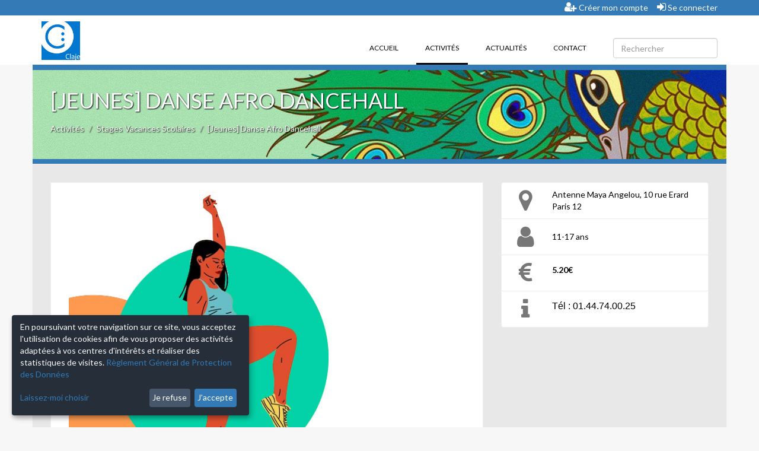

--- FILE ---
content_type: text/html; charset=utf-8
request_url: https://claje.aniapp.fr/activites/stages-vacances-scolaires/danse-afro-beat-d14a6355-5980-463c-8514-37d80b744a68
body_size: 5699
content:
<!DOCTYPE html>
<html lang="fr" dir="ltr" prefix="og: http://ogp.me/ns#">
<head>
  <meta charset="utf-8">
  <meta name="turbolinks-cache-control" content="no-cache">
  <meta name="viewport" content="width=device-width, initial-scale=1, maximum-scale=1, user-scalable=no">

  <link rel="apple-touch-icon" sizes="180x180" href="/assets/favicon/apple-touch-icon-d3877b478b2a68a7048344a8b417cf2411e12985ba385c0afaf2318fc547afdb.png">
<link rel="icon" type="image/png" sizes="32x32" href="/assets/favicon/favicon-32x32-be54338d38150d85a7340ec81cf4c93ea4f7b8aeeac4422c01e0c982a615a679.png">
<link rel="icon" type="image/png" sizes="16x16" href="/assets/favicon/favicon-16x16-1b92e070d6969e6166a6cbaa7e180b06b2bb0b46a22d292ff1d4977f50ffa655.png">
<link rel="manifest" href="/assets/favicon/site-9c780ffa00328342fd58129f7e2ca7769733ca5975338e319feb5953c062beb2.webmanifest">
<link rel="mask-icon" href="/assets/favicon/safari-pinned-tab-0eaabf706a7d2a5de848f9ae63b3df03e39bc47e2bcf03419b591387fc57532f.svg" color="#5e2590">
<link rel="shortcut icon" href="/assets/favicon/favicon-7b07ec3cfc636f40930a54ef69a03f383ec0c76bb0a6c1b9a516734002666eee.ico">
<meta name="msapplication-TileColor" content="#5e2590">
<meta name="msapplication-config" content="/assets/favicon/browserconfig-239e2b7a0a129ef823e5cae3e8a22f527a394fb8b72d5eff23c9065c790c5a43.xml">
<meta name="theme-color" content="#ffffff">
  <link rel="stylesheet" media="all" href="/assets/lump/frontv2-68d1ff5d4dc52c7eca86ecdcd6dd9fbb080e1d5ceea5c5871a8a786deae671a4.css" />
    <style media="screen">
    :root {
      --brand-color: #337ab7;
      --brand-color--red: 51;
      --brand-color--green: 122;
      --brand-color--blue: 183;
    }
  </style>


  <title>Danse afro dancehall - CLAJE</title>
  <meta name="description" content="Danse Afro Dancehall" />

  <meta property="og:title" content="Danse afro dancehall - CLAJE" />
  <meta property="og:url" content="https://claje.aniapp.fr/activites/stages-vacances-scolaires/danse-afro-beat-d14a6355-5980-463c-8514-37d80b744a68" />
  <meta property="og:description" content="Danse Afro Dancehall" />
  <meta property="og:image" content="https://claje.aniapp.fr/default/front_content_default.jpg" />
  <meta property="og:type" content="website" />
  <meta property="og:locale" content="fr_FR" />
  <meta property="og:site_name" content="CLAJE" />

  <link rel="search" type="application/opensearchdescription+xml" href="/recherche/opensearch" title="CLAJE" />


  <meta name="csrf-param" content="authenticity_token" />
<meta name="csrf-token" content="I7OTa3cZ1rwET243e7fhPeWhKUeSXoRQsrhNneiGS1hcNTWARtAeFeSP6nTdem2OWqbVu7GJezo5cYJ9ZS6gNQ==" />
</head>
<body class="sub-categories-section sub-categories-show-page" data-locale="fr">
  <div class="wrapper">
    <div class="alert-content">

</div>

    <div class="navbar navbar-top hidden-xs">
  <div class="container-fluid">
    <div class="pull-left">
      <span class="social-links">
        
        
        
      </span>
      <span class="organization-links">
        
      </span>
    </div>
    <div class="auth-links pull-right">
      <ul class="nav navbar-nav">
          <li><a href="/auth/inscription"><i class="fa fa-user-plus"></i> Créer mon compte</a></li>
          <li><a href="/auth/connexion"><i class="fa fa-sign-in"></i> Se connecter</a></li>
      </ul>
    </div>
  </div>
</div>

<nav class="navbar navbar-menu">
  <div class="container-fluid">
    <div class="navbar-header">
      <div class="navbar-header-toggle col-xs-4 visible-xs">
        <button type="button" class="navbar-toggle collapsed" data-toggle="collapse" data-target="#navbar-collapse-1" aria-expanded="false">
          <span class="sr-only">Toggle navigation</span>
          <span class="icon-bar top-bar"></span>
          <span class="icon-bar middle-bar"></span>
          <span class="icon-bar bottom-bar"></span>
        </button>
      </div>

      <div class="navbar-header-brand col-xs-4">
        <a class="navbar-brand" href="/">
            <img alt="CLAJE" src="/ani/claje/organizations/4/regular/LOGO.jpg?1541440454" />
        </a>
      </div>

        <div class="col-xs-4 visible-xs">
          <div class="navbar-header-user col-xs-12">
            <a class="navbar-header-user-login" href="/auth/connexion"><i class="fa fa-user-o"></i></a>
          </div>
        </div>
    </div>

    <div class="collapse navbar-collapse pull-right" id="navbar-collapse-1">
      <ul class="nav navbar-nav">
        <li>
          <a href="/">
            Accueil
            
</a></li>

          <li class="active">
            <a href="/activites">
              Activités
              <span class="sr-only">(current)</span>
</a></li>
          <li class="dropdown dropdown-categories visible-xs">
            <a class="dropdown-toggle" role="button" data-toggle="dropdown" aria-haspopup="true" aria-expanded="false" href="#">
              Catégories
              <span class="caret"></span>
</a>            <ul class="dropdown-menu">
                <li>
                  <a href="/activites/arts-plastiques">Activités créatives</a>
</li>                <li>
                  <a href="/activites/activites-sportives">Activités sportives</a>
</li>                <li>
                  <a href="/activites/activites-techniques-et-scientifiques">Activités techniques et scientifiques</a>
</li>                <li>
                  <a href="/activites/arts-du-spectacle">Arts du spectacle</a>
</li>                <li>
                  <a href="/activites/centre-social">Centre Social</a>
</li>                <li>
                  <a href="/activites/convivialite">Convivialité</a>
</li>                <li>
                  <a href="/activites/danse">DANSE</a>
</li>                <li>
                  <a href="/activites/jeux-et-jeux-de-l-esprit">Jeux et Jeux de l&#39;esprit</a>
</li>                <li>
                  <a href="/activites/langues">Langues</a>
</li>                <li>
                  <a href="/activites/mise-en-forme">Mise en forme</a>
</li>                <li>
                  <a href="/activites/musique">Musique</a>
</li>                <li>
                  <a href="/activites/sorties">Sorties</a>
</li>                <li>
                  <a href="/activites/stages">Stages et Ateliers</a>
</li>                <li>
                  <a href="/activites/stages-vacances-scolaires">Stages Vacances Scolaires </a>
</li>            </ul>
</li>
          <li>
            <a href="/actualites">
              Actualités
              
</a></li>
          <li>
            <a href="/contact">
              Contact
              
</a></li>
      </ul>

      <form class="simple_form navbar-form navbar-right" novalidate="novalidate" action="/recherche" accept-charset="UTF-8" method="get"><input name="utf8" type="hidden" value="&#x2713;" />
        <div class="form-group string required _q"><div class="col-sm-9"><input class="form-control string required row" placeholder="Rechercher" type="text" name="[q]" id="_q" /></div></div>
        <div class="form-group hidden _ref"><div class="col-sm-9"><input class="form-control hidden" value="quicksearch" type="hidden" name="[ref]" id="_ref" /></div></div>
</form>    </div>
  </div>
</nav>



    <div class="page-content container-fluid">
      <div class="page-header" style="background-image: url('/ani/claje/front_sub_categories/25305/regular/Banni%C3%A8re_ete.png?1748960819');">
  <h1>[Jeunes] Danse Afro Dancehall</h1>
  <ol class="breadcrumb">
    <li><a href="/activites">Activités</a></li>
    <li><a href="/activites/stages-vacances-scolaires">Stages Vacances Scolaires </a></li>
    <li class="active">[Jeunes] Danse Afro Dancehall</li>
  </ol>
</div>

<div class="row">
  <div class="col-xs-12">
    <div class="col-sm-8">
      <div class="tab-content">
        <div role="tabpanel" class="tab-pane active" id="photo">
          <div class="col-xs-12">
              <img src="/ani/claje/front_sub_categories/25307/regular/Afro.jpg?1718372987" class="img-responsive" alt="[Jeunes] Danse Afro Dancehall">
          </div>
          <div class="clearfix"></div>
        </div>
      </div>
    </div>

    <div class="col-sm-4">
      <ul class="list-group">
          <li class="list-group-item">
            <i class="fa fa-map-marker"></i>
            <div class="text-container" data-is="div-collapse" data-height="100">
              <span class="text-content">Antenne Maya Angelou, 10 rue Erard Paris 12</span>
              <a class="toggle-link hide" data-more="Plus de détails" data-less="Moins de détails" href="#">Plus de détails</a>
            </div>
          </li>
          <li class="list-group-item">
            <i class="fa fa-user"></i>
            <div class="text-container" data-is="div-collapse" data-height="100">
              <span class="text-content">11-17 ans</span>
              <a class="toggle-link hide" data-more="Plus de détails" data-less="Moins de détails" href="#">Plus de détails</a>
            </div>
          </li>
          <li class="list-group-item">
            <i class="fa fa-eur"></i>
            <div class="text-container" data-is="div-collapse" data-height="100">
              <span class="text-content"><p><b>5.20€</b></p></span>
              <a class="toggle-link hide" data-more="Plus de détails" data-less="Moins de détails" href="#">Plus de détails</a>
            </div>
          </li>
          <li class="list-group-item">
            <i class="fa fa-info"></i>
            <div class="text-container" data-is="div-collapse" data-height="100">
              <span class="text-content"><p><span style="color: rgb(0, 0, 0); font-family: Poppins, sans-serif; font-size: 16px;">Tél : 01.44.74.00.25</span><br style="color: rgb(0, 0, 0); font-family: Poppins, sans-serif; font-size: 16px;"></p></span>
              <a class="toggle-link hide" data-more="Plus de détails" data-less="Moins de détails" href="#">Plus de détails</a>
            </div>
          </li>
      </ul>
    </div>
  </div>
</div>

<div class="row">
  <div class="col-xs-12">
    <div class="col-sm-12">
      <div class="activity-description" data-is="div-collapse" data-height="250">
        <div class="text-content">
          <div class="ewa-rteLine" style="">Viens bouger sur du Afro Dancehall !</div><div class="ewa-rteLine" style=""> </div><div class="ewa-rteLine" style="">Ici, on lâche tout, on s’éclate, et on ressent la musique jusqu’au bout des pieds. Que tu sois débutant ou pro, prépare toi à t’amuser à fond</div><div class="ewa-rteLine" style=""><b style="background-color: rgb(255, 255, 0);"><br></b></div><div class="ewa-rteLine" style=""><b style="background-color: rgb(255, 255, 0);">29 au 30 juillet<br>14h-16h</b></div><div class="ewa-rteLine" style=""><b style="background-color: rgb(255, 255, 0);"><br></b></div><div class="ewa-rteLine" style="">crédit image : Freepik<br><br /></div>
        </div>
        <a class="toggle-link hide" data-more="Plus de détails" data-less="Moins de détails" href="#">Plus de détails</a>
      </div>
    </div>
  </div>
</div>

<div class="col-xs-12">
  <ul class="list-unstyled activity-schedules">
      <li>Aucune disponibilités pour le moment</li>
  </ul>
</div>

    </div>
    <div class="footer">
  <div class="jumbotron">
    <div class="container">
      <div class="row">
        <div class="footer-organization col-sm-4">
            <h2 style="background-image: url('/ani/claje/organizations/4/regular/LOGO.jpg?1541440454')">
              <span class="sr-only">CLAJE</span>
            </h2>
          <div>
            
          </div>
        </div>

        <div class="footer-newletter col-sm-4">
        </div>

      </div>
    </div>
  </div>

  <div class="copyright">
    <div class="container-fluid">
      <div class="copyright-text">
        &copy; 2017-2026, Ce site est propulsé par <a href="https://www.aniapps.fr" target="_blank">Aniapps.fr</a>
      </div>
      <ul class="copyright-link list-unstyled">
        <li><a rel="noopener noreferrer nofollow" href="/cgv">CGV</a></li>
        <li><a rel="noopener noreferrer nofollow" href="/cgu/aniapps">CGU Aniapps</a></li>
        <li><a rel="noopener noreferrer nofollow" href="/cgu/rgpd">RGPD</a></li>
      </ul>
    </div>
  </div>
</div>

  </div>

  <div id="modal-receiver"></div>
  <div id="static-modal-receiver"><div class="modal fade -scope sub-categories-section sub-categories-show-page" tabindex="-1" role="dialog">
  <div class="modal-dialog" role="document">
    <div class="modal-content">
      <div class="modal-header">
        <button type="button" class="close" data-dismiss="modal" aria-label="Fermer"><span aria-hidden="true">&times;</span></button>
        <h4 class="modal-title">
          
          
        </h4>
      </div>
      <div class="modal-body">
        
        <div class="clearfix"></div>
      </div>
    </div>
  </div>
</div>
</div>

  <a class="btn btn-primary btn-lg" id="scroll-top" href="#"><i class="fa fa-chevron-up"></i></a>
  <a class="btn btn-primary btn-lg" id="cookie-consent" href="#"><i class="fa fa-cog"></i></a>

  <script src="/assets/lump/frontv2-81bb8f406f801359d666b764159194cd60802cfe0dc911a01dec6a8a0ce820ff.js" data-turbolinks-eval="false"></script>
  <script type="text/javascript" data-turbolinks-eval="false">
  document.addEventListener("turbolinks:load", function() {
    var config = window.klaro.defaultConfig;

    if (typeof config == 'undefined') {
      var services = [{
        name: '_ani_session',
        purposes: ['functional'],
        default: true,
        required: true
      }];

      services.push({
        name: 'youtube',
        purposes: ['marketing']
      });


      config = {acceptAll:true,services:services,translations:{zz:{privacyPolicyUrl:"/cgu/rgpd" },fr:{"acceptAll":"Tout accepter","acceptSelected":"Accepter la sélection","close":"Fermer","consentModal":{"description":" ","privacyPolicy":{"name":"Règlement Général de Protection des Données","text":"Pour en savoir plus, veuillez lire notre {privacyPolicy}."},"title":"Données pouvant être collectées"},"consentNotice":{"changeDescription":"Il y a eu des modifications depuis votre dernière visite, veuillez renouveler votre consentement.","description":"En poursuivant votre navigation sur ce site, vous acceptez l'utilisation de cookies afin de vous proposer des activités adaptées à vos centres d'intérêts et réaliser des statistiques de visites. {privacyPolicy}","imprint":{"name":"Mentions légales"},"learnMore":"Laissez-moi choisir","privacyPolicy":{"name":"Règlement Général de Protection des Données"},"testing":"Mode test !"},"contextualConsent":{"acceptAlways":"Toujours","acceptOnce":"Oui","description":"Souhaitez vous autoriser un contenu fourni par {title} ?\n(Si le contenu ne s'affiche pas, rechargez la page)"},"decline":"Je refuse","ok":"J'accepte","poweredBy":"Réalisé avec Klaro !","privacyPolicy":{"name":"Règlement Général de Protection des Données","text":"Pour en savoir plus, veuillez lire notre {privacyPolicy}."},"purposeItem":{"service":"service","services":"services"},"purposes":{"analytics":{"description":"Ces services sont utilisés afin d'établir des statistiques de visites.","title":"Statistiques de visites"},"functional":{"description":"Ces services sont essentiels au bon fonctionnement de ce site. Vous ne pouvez pas les désactiver car le site ne pourrais pas fonctionner sans.","title":"Aniapp"}},"save":"Enregistrer","service":{"disableAll":{"description":"Utilisez ce commutateur pour activer ou désactiver tous les services.","title":"Activer ou désactiver tous les services"},"optOut":{"description":"Ce service est chargé par défaut (mais vous pouvez le désactiver)","title":"(opt-out)"},"purpose":"Objet","purposes":"Fins","required":{"description":"Ce service est toujours nécessaire","title":"(toujours requis)"}}}}};
      window.klaro.setup(config);
    }
    else {
      window.klaro.setup(config);
      if (window.klaro.getManager().confirmed) {
        window.klaro.getManager().applyConsents();
      }
    }
  });
</script>


</body>
</html>


--- FILE ---
content_type: text/css
request_url: https://claje.aniapp.fr/assets/lump/frontv2-68d1ff5d4dc52c7eca86ecdcd6dd9fbb080e1d5ceea5c5871a8a786deae671a4.css
body_size: 562436
content:
/*! =======================================================
                      VERSION  10.6.2              
========================================================= *//*! =========================================================
 * bootstrap-slider.js
 *
 * Maintainers:
 *		Kyle Kemp
 *			- Twitter: @seiyria
 *			- Github:  seiyria
 *		Rohit Kalkur
 *			- Twitter: @Rovolutionary
 *			- Github:  rovolution
 *
 * =========================================================
  *
 * bootstrap-slider is released under the MIT License
 * Copyright (c) 2019 Kyle Kemp, Rohit Kalkur, and contributors
 * 
 * Permission is hereby granted, free of charge, to any person
 * obtaining a copy of this software and associated documentation
 * files (the "Software"), to deal in the Software without
 * restriction, including without limitation the rights to use,
 * copy, modify, merge, publish, distribute, sublicense, and/or sell
 * copies of the Software, and to permit persons to whom the
 * Software is furnished to do so, subject to the following
 * conditions:
 * 
 * The above copyright notice and this permission notice shall be
 * included in all copies or substantial portions of the Software.
 * 
 * THE SOFTWARE IS PROVIDED "AS IS", WITHOUT WARRANTY OF ANY KIND,
 * EXPRESS OR IMPLIED, INCLUDING BUT NOT LIMITED TO THE WARRANTIES
 * OF MERCHANTABILITY, FITNESS FOR A PARTICULAR PURPOSE AND
 * NONINFRINGEMENT. IN NO EVENT SHALL THE AUTHORS OR COPYRIGHT
 * HOLDERS BE LIABLE FOR ANY CLAIM, DAMAGES OR OTHER LIABILITY,
 * WHETHER IN AN ACTION OF CONTRACT, TORT OR OTHERWISE, ARISING
 * FROM, OUT OF OR IN CONNECTION WITH THE SOFTWARE OR THE USE OR
 * OTHER DEALINGS IN THE SOFTWARE.
 *
 * ========================================================= */@import url("https://fonts.googleapis.com/css?family=Lato:400,400i,700,900&display=swap&subset=latin-ext");.slider{display:inline-block;vertical-align:middle;position:relative}.slider.slider-horizontal{width:210px;height:20px}.slider.slider-horizontal .slider-track{height:10px;width:100%;margin-top:-5px;top:50%;left:0}.slider.slider-horizontal .slider-selection,.slider.slider-horizontal .slider-track-low,.slider.slider-horizontal .slider-track-high{height:100%;top:0;bottom:0}.slider.slider-horizontal .slider-tick,.slider.slider-horizontal .slider-handle{margin-left:-10px}.slider.slider-horizontal .slider-tick.triangle,.slider.slider-horizontal .slider-handle.triangle{position:relative;top:50%;-ms-transform:translateY(-50%);transform:translateY(-50%);border-width:0 10px 10px 10px;width:0;height:0;border-bottom-color:#2e6da4;margin-top:0}.slider.slider-horizontal .slider-tick-container{white-space:nowrap;position:absolute;top:0;left:0;width:100%}.slider.slider-horizontal .slider-tick-label-container{white-space:nowrap;margin-top:20px}.slider.slider-horizontal .slider-tick-label-container .slider-tick-label{padding-top:4px;display:inline-block;text-align:center}.slider.slider-horizontal .tooltip{-ms-transform:translateX(-50%);transform:translateX(-50%)}.slider.slider-horizontal.slider-rtl .slider-track{left:initial;right:0}.slider.slider-horizontal.slider-rtl .slider-tick,.slider.slider-horizontal.slider-rtl .slider-handle{margin-left:initial;margin-right:-10px}.slider.slider-horizontal.slider-rtl .slider-tick-container{left:initial;right:0}.slider.slider-horizontal.slider-rtl .tooltip{-ms-transform:translateX(50%);transform:translateX(50%)}.slider.slider-vertical{height:210px;width:20px}.slider.slider-vertical .slider-track{width:10px;height:100%;left:25%;top:0}.slider.slider-vertical .slider-selection{width:100%;left:0;top:0;bottom:0}.slider.slider-vertical .slider-track-low,.slider.slider-vertical .slider-track-high{width:100%;left:0;right:0}.slider.slider-vertical .slider-tick,.slider.slider-vertical .slider-handle{margin-top:-10px}.slider.slider-vertical .slider-tick.triangle,.slider.slider-vertical .slider-handle.triangle{border-width:10px 0 10px 10px;width:1px;height:1px;border-left-color:#2e6da4;border-right-color:#2e6da4;margin-left:0;margin-right:0}.slider.slider-vertical .slider-tick-label-container{white-space:nowrap}.slider.slider-vertical .slider-tick-label-container .slider-tick-label{padding-left:4px}.slider.slider-vertical .tooltip{-ms-transform:translateY(-50%);transform:translateY(-50%)}.slider.slider-vertical.slider-rtl .slider-track{left:initial;right:25%}.slider.slider-vertical.slider-rtl .slider-selection{left:initial;right:0}.slider.slider-vertical.slider-rtl .slider-tick.triangle,.slider.slider-vertical.slider-rtl .slider-handle.triangle{border-width:10px 10px 10px 0}.slider.slider-vertical.slider-rtl .slider-tick-label-container .slider-tick-label{padding-left:initial;padding-right:4px}.slider.slider-disabled .slider-handle{background-image:-webkit-linear-gradient(top, #dfdfdf 0, #bebebe 100%);background-image:-o-linear-gradient(top, #dfdfdf 0, #bebebe 100%);background-image:linear-gradient(to bottom, #dfdfdf 0, #bebebe 100%);filter:progid:DXImageTransform.Microsoft.gradient(startColorstr='#ffdfdfdf',endColorstr='#ffbebebe',GradientType=0);background-repeat:repeat-x}.slider.slider-disabled .slider-track{background-image:-webkit-linear-gradient(top, #e5e5e5 0, #e9e9e9 100%);background-image:-o-linear-gradient(top, #e5e5e5 0, #e9e9e9 100%);background-image:linear-gradient(to bottom, #e5e5e5 0, #e9e9e9 100%);filter:progid:DXImageTransform.Microsoft.gradient(startColorstr='#ffe5e5e5',endColorstr='#ffe9e9e9',GradientType=0);background-repeat:repeat-x;cursor:not-allowed}.slider input{display:none}.slider .tooltip{pointer-events:none}.slider .tooltip.top{margin-top:-36px}.slider .tooltip-inner{white-space:nowrap;max-width:none}.slider .hide{display:none}.slider-track{position:absolute;cursor:pointer;background-image:-webkit-linear-gradient(top, #f5f5f5 0, #f9f9f9 100%);background-image:-o-linear-gradient(top, #f5f5f5 0, #f9f9f9 100%);background-image:linear-gradient(to bottom, #f5f5f5 0, #f9f9f9 100%);filter:progid:DXImageTransform.Microsoft.gradient(startColorstr='#fff5f5f5',endColorstr='#fff9f9f9',GradientType=0);background-repeat:repeat-x;-webkit-box-shadow:inset 0 1px 2px rgba(0,0,0,0.1);box-shadow:inset 0 1px 2px rgba(0,0,0,0.1);border-radius:4px}.slider-selection{position:absolute;background-image:-webkit-linear-gradient(top, #f9f9f9 0, #f5f5f5 100%);background-image:-o-linear-gradient(top, #f9f9f9 0, #f5f5f5 100%);background-image:linear-gradient(to bottom, #f9f9f9 0, #f5f5f5 100%);filter:progid:DXImageTransform.Microsoft.gradient(startColorstr='#fff9f9f9',endColorstr='#fff5f5f5',GradientType=0);background-repeat:repeat-x;-webkit-box-shadow:inset 0 -1px 0 rgba(0,0,0,0.15);box-shadow:inset 0 -1px 0 rgba(0,0,0,0.15);-webkit-box-sizing:border-box;-moz-box-sizing:border-box;box-sizing:border-box;border-radius:4px}.slider-selection.tick-slider-selection{background-image:-webkit-linear-gradient(top, #8ac1ef 0, #82b3de 100%);background-image:-o-linear-gradient(top, #8ac1ef 0, #82b3de 100%);background-image:linear-gradient(to bottom, #8ac1ef 0, #82b3de 100%);filter:progid:DXImageTransform.Microsoft.gradient(startColorstr='#ff8ac1ef',endColorstr='#ff82b3de',GradientType=0);background-repeat:repeat-x}.slider-track-low,.slider-track-high{position:absolute;background:transparent;-webkit-box-sizing:border-box;-moz-box-sizing:border-box;box-sizing:border-box;border-radius:4px}.slider-handle{position:absolute;top:0;width:20px;height:20px;background-color:#337ab7;background-image:-webkit-linear-gradient(top, #337ab7 0, #2e6da4 100%);background-image:-o-linear-gradient(top, #337ab7 0, #2e6da4 100%);background-image:linear-gradient(to bottom, #337ab7 0, #2e6da4 100%);filter:progid:DXImageTransform.Microsoft.gradient(startColorstr='#ff337ab7',endColorstr='#ff2e6da4',GradientType=0);background-repeat:repeat-x;filter:none;-webkit-box-shadow:inset 0 1px 0 rgba(255,255,255,0.2),0 1px 2px rgba(0,0,0,0.05);box-shadow:inset 0 1px 0 rgba(255,255,255,0.2),0 1px 2px rgba(0,0,0,0.05);border:0 solid transparent}.slider-handle:hover{cursor:pointer}.slider-handle.round{border-radius:50%}.slider-handle.triangle{background:transparent none}.slider-handle.custom{background:transparent none}.slider-handle.custom::before{line-height:20px;font-size:20px;content:'\2605';color:#726204}.slider-tick{position:absolute;cursor:pointer;width:20px;height:20px;background-image:-webkit-linear-gradient(top, #f9f9f9 0, #f5f5f5 100%);background-image:-o-linear-gradient(top, #f9f9f9 0, #f5f5f5 100%);background-image:linear-gradient(to bottom, #f9f9f9 0, #f5f5f5 100%);filter:progid:DXImageTransform.Microsoft.gradient(startColorstr='#fff9f9f9',endColorstr='#fff5f5f5',GradientType=0);background-repeat:repeat-x;-webkit-box-shadow:inset 0 -1px 0 rgba(0,0,0,0.15);box-shadow:inset 0 -1px 0 rgba(0,0,0,0.15);-webkit-box-sizing:border-box;-moz-box-sizing:border-box;box-sizing:border-box;filter:none;opacity:.8;border:0 solid transparent}.slider-tick.round{border-radius:50%}.slider-tick.triangle{background:transparent none}.slider-tick.custom{background:transparent none}.slider-tick.custom::before{line-height:20px;font-size:20px;content:'\2605';color:#726204}.slider-tick.in-selection{background-image:-webkit-linear-gradient(top, #8ac1ef 0, #82b3de 100%);background-image:-o-linear-gradient(top, #8ac1ef 0, #82b3de 100%);background-image:linear-gradient(to bottom, #8ac1ef 0, #82b3de 100%);filter:progid:DXImageTransform.Microsoft.gradient(startColorstr='#ff8ac1ef',endColorstr='#ff82b3de',GradientType=0);background-repeat:repeat-x;opacity:1}.select2-container{margin:0;position:relative;display:inline-block;vertical-align:middle}.select2-container,.select2-drop,.select2-search,.select2-search input{-webkit-box-sizing:border-box;-moz-box-sizing:border-box;box-sizing:border-box}.select2-container .select2-choice{display:block;height:26px;padding:0 0 0 8px;overflow:hidden;position:relative;border:1px solid #aaa;white-space:nowrap;line-height:26px;color:#444;text-decoration:none;border-radius:4px;background-clip:padding-box;-webkit-touch-callout:none;-webkit-user-select:none;-moz-user-select:none;-ms-user-select:none;user-select:none;background-color:#fff;background-image:-webkit-gradient(linear, left bottom, left top, color-stop(0, #eee), color-stop(0.5, #fff));background-image:-webkit-linear-gradient(center bottom, #eee 0%, #fff 50%);background-image:-moz-linear-gradient(center bottom, #eee 0%, #fff 50%);filter:progid:DXImageTransform.Microsoft.gradient(startColorstr = '#ffffff', endColorstr = '#eeeeee', GradientType = 0);background-image:linear-gradient(to top, #eee 0%, #fff 50%)}html[dir="rtl"] .select2-container .select2-choice{padding:0 8px 0 0}.select2-container.select2-drop-above .select2-choice{border-bottom-color:#aaa;border-radius:0 0 4px 4px;background-image:-webkit-gradient(linear, left bottom, left top, color-stop(0, #eee), color-stop(0.9, #fff));background-image:-webkit-linear-gradient(center bottom, #eee 0%, #fff 90%);background-image:-moz-linear-gradient(center bottom, #eee 0%, #fff 90%);filter:progid:DXImageTransform.Microsoft.gradient(startColorstr='#ffffff', endColorstr='#eeeeee', GradientType=0);background-image:linear-gradient(to bottom, #eee 0%, #fff 90%)}.select2-container.select2-allowclear .select2-choice .select2-chosen{margin-right:42px}.select2-container .select2-choice>.select2-chosen{margin-right:26px;display:block;overflow:hidden;white-space:nowrap;text-overflow:ellipsis;float:none;width:auto}html[dir="rtl"] .select2-container .select2-choice>.select2-chosen{margin-left:26px;margin-right:0}.select2-container .select2-choice abbr{display:none;width:12px;height:12px;position:absolute;right:24px;top:8px;font-size:1px;text-decoration:none;border:0;background:url(/assets/lump/select2/select2-74148752203e2e05f945eee73b06cff2de5e792aff4a5d270c202521d00d283c.png) right top no-repeat;cursor:pointer;outline:0}.select2-container.select2-allowclear .select2-choice abbr{display:inline-block}.select2-container .select2-choice abbr:hover{background-position:right -11px;cursor:pointer}.select2-drop-mask{border:0;margin:0;padding:0;position:fixed;left:0;top:0;min-height:100%;min-width:100%;height:auto;width:auto;opacity:0;z-index:9998;background-color:#fff;filter:alpha(opacity=0)}.select2-drop{width:100%;margin-top:-1px;position:absolute;z-index:9999;top:100%;background:#fff;color:#000;border:1px solid #aaa;border-top:0;border-radius:0 0 4px 4px;-webkit-box-shadow:0 4px 5px rgba(0,0,0,0.15);box-shadow:0 4px 5px rgba(0,0,0,0.15)}.select2-drop.select2-drop-above{margin-top:1px;border-top:1px solid #aaa;border-bottom:0;border-radius:4px 4px 0 0;-webkit-box-shadow:0 -4px 5px rgba(0,0,0,0.15);box-shadow:0 -4px 5px rgba(0,0,0,0.15)}.select2-drop-active{border:1px solid #5897fb;border-top:none}.select2-drop.select2-drop-above.select2-drop-active{border-top:1px solid #5897fb}.select2-drop-auto-width{border-top:1px solid #aaa;width:auto}.select2-container .select2-choice .select2-arrow{display:inline-block;width:18px;height:100%;position:absolute;right:0;top:0;border-left:1px solid #aaa;border-radius:0 4px 4px 0;background-clip:padding-box;background:#ccc;background-image:-webkit-gradient(linear, left bottom, left top, color-stop(0, #ccc), color-stop(0.6, #eee));background-image:-webkit-linear-gradient(center bottom, #ccc 0%, #eee 60%);background-image:-moz-linear-gradient(center bottom, #ccc 0%, #eee 60%);filter:progid:DXImageTransform.Microsoft.gradient(startColorstr = '#eeeeee', endColorstr = '#cccccc', GradientType = 0);background-image:linear-gradient(to top, #ccc 0%, #eee 60%)}html[dir="rtl"] .select2-container .select2-choice .select2-arrow{left:0;right:auto;border-left:none;border-right:1px solid #aaa;border-radius:4px 0 0 4px}.select2-container .select2-choice .select2-arrow b{display:block;width:100%;height:100%;background:url(/assets/lump/select2/select2-74148752203e2e05f945eee73b06cff2de5e792aff4a5d270c202521d00d283c.png) no-repeat 0 1px}html[dir="rtl"] .select2-container .select2-choice .select2-arrow b{background-position:2px 1px}.select2-search{display:inline-block;width:100%;min-height:26px;margin:0;padding:4px 4px 0 4px;position:relative;z-index:10000;white-space:nowrap}.select2-search input{width:100%;height:auto !important;min-height:26px;padding:4px 20px 4px 5px;margin:0;outline:0;font-family:sans-serif;font-size:1em;border:1px solid #aaa;border-radius:0;-webkit-box-shadow:none;box-shadow:none;background:#fff url(/assets/lump/select2/select2-74148752203e2e05f945eee73b06cff2de5e792aff4a5d270c202521d00d283c.png) no-repeat 100% -22px;background:url(/assets/lump/select2/select2-74148752203e2e05f945eee73b06cff2de5e792aff4a5d270c202521d00d283c.png) no-repeat 100% -22px,-webkit-gradient(linear, left bottom, left top, color-stop(0.85, #fff), color-stop(0.99, #eee));background:url(/assets/lump/select2/select2-74148752203e2e05f945eee73b06cff2de5e792aff4a5d270c202521d00d283c.png) no-repeat 100% -22px,-webkit-linear-gradient(center bottom, #fff 85%, #eee 99%);background:url(/assets/lump/select2/select2-74148752203e2e05f945eee73b06cff2de5e792aff4a5d270c202521d00d283c.png) no-repeat 100% -22px,-moz-linear-gradient(center bottom, #fff 85%, #eee 99%);background:url(/assets/lump/select2/select2-74148752203e2e05f945eee73b06cff2de5e792aff4a5d270c202521d00d283c.png) no-repeat 100% -22px,linear-gradient(to bottom, #fff 85%, #eee 99%) 0 0}html[dir="rtl"] .select2-search input{padding:4px 5px 4px 20px;background:#fff url(/assets/lump/select2/select2-74148752203e2e05f945eee73b06cff2de5e792aff4a5d270c202521d00d283c.png) no-repeat -37px -22px;background:url(/assets/lump/select2/select2-74148752203e2e05f945eee73b06cff2de5e792aff4a5d270c202521d00d283c.png) no-repeat -37px -22px,-webkit-gradient(linear, left bottom, left top, color-stop(0.85, #fff), color-stop(0.99, #eee));background:url(/assets/lump/select2/select2-74148752203e2e05f945eee73b06cff2de5e792aff4a5d270c202521d00d283c.png) no-repeat -37px -22px,-webkit-linear-gradient(center bottom, #fff 85%, #eee 99%);background:url(/assets/lump/select2/select2-74148752203e2e05f945eee73b06cff2de5e792aff4a5d270c202521d00d283c.png) no-repeat -37px -22px,-moz-linear-gradient(center bottom, #fff 85%, #eee 99%);background:url(/assets/lump/select2/select2-74148752203e2e05f945eee73b06cff2de5e792aff4a5d270c202521d00d283c.png) no-repeat -37px -22px,linear-gradient(to bottom, #fff 85%, #eee 99%) 0 0}.select2-search input.select2-active{background:#fff url(/assets/lump/select2/select2-spinner-f6ecff617ec2ba7f559e6f535cad9b70a3f91120737535dab4d4548a6c83576c.gif) no-repeat 100%;background:url(/assets/lump/select2/select2-spinner-f6ecff617ec2ba7f559e6f535cad9b70a3f91120737535dab4d4548a6c83576c.gif) no-repeat 100%,-webkit-gradient(linear, left bottom, left top, color-stop(0.85, #fff), color-stop(0.99, #eee));background:url(/assets/lump/select2/select2-spinner-f6ecff617ec2ba7f559e6f535cad9b70a3f91120737535dab4d4548a6c83576c.gif) no-repeat 100%,-webkit-linear-gradient(center bottom, #fff 85%, #eee 99%);background:url(/assets/lump/select2/select2-spinner-f6ecff617ec2ba7f559e6f535cad9b70a3f91120737535dab4d4548a6c83576c.gif) no-repeat 100%,-moz-linear-gradient(center bottom, #fff 85%, #eee 99%);background:url(/assets/lump/select2/select2-spinner-f6ecff617ec2ba7f559e6f535cad9b70a3f91120737535dab4d4548a6c83576c.gif) no-repeat 100%,linear-gradient(to bottom, #fff 85%, #eee 99%) 0 0}.select2-container-active .select2-choice,.select2-container-active .select2-choices{border:1px solid #5897fb;outline:none;-webkit-box-shadow:0 0 5px rgba(0,0,0,0.3);box-shadow:0 0 5px rgba(0,0,0,0.3)}.select2-dropdown-open .select2-choice{border-bottom-color:transparent;-webkit-box-shadow:0 1px 0 #fff inset;box-shadow:0 1px 0 #fff inset;border-bottom-left-radius:0;border-bottom-right-radius:0;background-color:#eee;background-image:-webkit-gradient(linear, left bottom, left top, color-stop(0, #fff), color-stop(0.5, #eee));background-image:-webkit-linear-gradient(center bottom, #fff 0%, #eee 50%);background-image:-moz-linear-gradient(center bottom, #fff 0%, #eee 50%);filter:progid:DXImageTransform.Microsoft.gradient(startColorstr='#eeeeee', endColorstr='#ffffff', GradientType=0);background-image:linear-gradient(to top, #fff 0%, #eee 50%)}.select2-dropdown-open.select2-drop-above .select2-choice,.select2-dropdown-open.select2-drop-above .select2-choices{border:1px solid #5897fb;border-top-color:transparent;background-image:-webkit-gradient(linear, left top, left bottom, color-stop(0, #fff), color-stop(0.5, #eee));background-image:-webkit-linear-gradient(center top, #fff 0%, #eee 50%);background-image:-moz-linear-gradient(center top, #fff 0%, #eee 50%);filter:progid:DXImageTransform.Microsoft.gradient(startColorstr='#eeeeee', endColorstr='#ffffff', GradientType=0);background-image:linear-gradient(to bottom, #fff 0%, #eee 50%)}.select2-dropdown-open .select2-choice .select2-arrow{background:transparent;border-left:none;filter:none}html[dir="rtl"] .select2-dropdown-open .select2-choice .select2-arrow{border-right:none}.select2-dropdown-open .select2-choice .select2-arrow b{background-position:-18px 1px}html[dir="rtl"] .select2-dropdown-open .select2-choice .select2-arrow b{background-position:-16px 1px}.select2-hidden-accessible{border:0;clip:rect(0 0 0 0);height:1px;margin:-1px;overflow:hidden;padding:0;position:absolute;width:1px}.select2-results{max-height:200px;padding:0 0 0 4px;margin:4px 4px 4px 0;position:relative;overflow-x:hidden;overflow-y:auto;-webkit-tap-highlight-color:transparent}html[dir="rtl"] .select2-results{padding:0 4px 0 0;margin:4px 0 4px 4px}.select2-results ul.select2-result-sub{margin:0;padding-left:0}.select2-results li{list-style:none;display:list-item;background-image:none}.select2-results li.select2-result-with-children>.select2-result-label{font-weight:bold}.select2-results .select2-result-label{padding:3px 7px 4px;margin:0;cursor:pointer;min-height:1em;-webkit-touch-callout:none;-webkit-user-select:none;-moz-user-select:none;-ms-user-select:none;user-select:none}.select2-results-dept-1 .select2-result-label{padding-left:20px}.select2-results-dept-2 .select2-result-label{padding-left:40px}.select2-results-dept-3 .select2-result-label{padding-left:60px}.select2-results-dept-4 .select2-result-label{padding-left:80px}.select2-results-dept-5 .select2-result-label{padding-left:100px}.select2-results-dept-6 .select2-result-label{padding-left:110px}.select2-results-dept-7 .select2-result-label{padding-left:120px}.select2-results .select2-highlighted{background:#3875d7;color:#fff}.select2-results li em{background:#feffde;font-style:normal}.select2-results .select2-highlighted em{background:transparent}.select2-results .select2-highlighted ul{background:#fff;color:#000}.select2-results .select2-no-results,.select2-results .select2-searching,.select2-results .select2-ajax-error,.select2-results .select2-selection-limit{background:#f4f4f4;display:list-item;padding-left:5px}.select2-results .select2-disabled.select2-highlighted{color:#666;background:#f4f4f4;display:list-item;cursor:default}.select2-results .select2-disabled{background:#f4f4f4;display:list-item;cursor:default}.select2-results .select2-selected{display:none}.select2-more-results.select2-active{background:#f4f4f4 url(/assets/lump/select2/select2-spinner-f6ecff617ec2ba7f559e6f535cad9b70a3f91120737535dab4d4548a6c83576c.gif) no-repeat 100%}.select2-results .select2-ajax-error{background:rgba(255,50,50,0.2)}.select2-more-results{background:#f4f4f4;display:list-item}.select2-container.select2-container-disabled .select2-choice{background-color:#f4f4f4;background-image:none;border:1px solid #ddd;cursor:default}.select2-container.select2-container-disabled .select2-choice .select2-arrow{background-color:#f4f4f4;background-image:none;border-left:0}.select2-container.select2-container-disabled .select2-choice abbr{display:none}.select2-container-multi .select2-choices{height:auto !important;height:1%;margin:0;padding:0 5px 0 0;position:relative;border:1px solid #aaa;cursor:text;overflow:hidden;background-color:#fff;background-image:-webkit-gradient(linear, 0% 0%, 0% 100%, color-stop(1%, #eee), color-stop(15%, #fff));background-image:-webkit-linear-gradient(top, #eee 1%, #fff 15%);background-image:-moz-linear-gradient(top, #eee 1%, #fff 15%);background-image:linear-gradient(to bottom, #eee 1%, #fff 15%)}html[dir="rtl"] .select2-container-multi .select2-choices{padding:0 0 0 5px}.select2-locked{padding:3px 5px 3px 5px !important}.select2-container-multi .select2-choices{min-height:26px}.select2-container-multi.select2-container-active .select2-choices{border:1px solid #5897fb;outline:none;-webkit-box-shadow:0 0 5px rgba(0,0,0,0.3);box-shadow:0 0 5px rgba(0,0,0,0.3)}.select2-container-multi .select2-choices li{float:left;list-style:none}html[dir="rtl"] .select2-container-multi .select2-choices li{float:right}.select2-container-multi .select2-choices .select2-search-field{margin:0;padding:0;white-space:nowrap}.select2-container-multi .select2-choices .select2-search-field input{padding:5px;margin:1px 0;font-family:sans-serif;font-size:100%;color:#666;outline:0;border:0;-webkit-box-shadow:none;box-shadow:none;background:transparent !important}.select2-container-multi .select2-choices .select2-search-field input.select2-active{background:#fff url(/assets/lump/select2/select2-spinner-f6ecff617ec2ba7f559e6f535cad9b70a3f91120737535dab4d4548a6c83576c.gif) no-repeat 100% !important}.select2-default{color:#999 !important}.select2-container-multi .select2-choices .select2-search-choice{padding:3px 5px 3px 18px;margin:3px 0 3px 5px;position:relative;line-height:13px;color:#333;cursor:default;border:1px solid #aaaaaa;border-radius:3px;-webkit-box-shadow:0 0 2px #fff inset,0 1px 0 rgba(0,0,0,0.05);box-shadow:0 0 2px #fff inset,0 1px 0 rgba(0,0,0,0.05);background-clip:padding-box;-webkit-touch-callout:none;-webkit-user-select:none;-moz-user-select:none;-ms-user-select:none;user-select:none;background-color:#e4e4e4;filter:progid:DXImageTransform.Microsoft.gradient(startColorstr='#eeeeee', endColorstr='#f4f4f4', GradientType=0);background-image:-webkit-gradient(linear, 0% 0%, 0% 100%, color-stop(20%, #f4f4f4), color-stop(50%, #f0f0f0), color-stop(52%, #e8e8e8), color-stop(100%, #eee));background-image:-webkit-linear-gradient(top, #f4f4f4 20%, #f0f0f0 50%, #e8e8e8 52%, #eee 100%);background-image:-moz-linear-gradient(top, #f4f4f4 20%, #f0f0f0 50%, #e8e8e8 52%, #eee 100%);background-image:linear-gradient(to bottom, #f4f4f4 20%, #f0f0f0 50%, #e8e8e8 52%, #eee 100%)}html[dir="rtl"] .select2-container-multi .select2-choices .select2-search-choice{margin:3px 5px 3px 0;padding:3px 18px 3px 5px}.select2-container-multi .select2-choices .select2-search-choice .select2-chosen{cursor:default}.select2-container-multi .select2-choices .select2-search-choice-focus{background:#d4d4d4}.select2-search-choice-close{display:block;width:12px;height:13px;position:absolute;right:3px;top:4px;font-size:1px;outline:none;background:url(/assets/lump/select2/select2-74148752203e2e05f945eee73b06cff2de5e792aff4a5d270c202521d00d283c.png) right top no-repeat}html[dir="rtl"] .select2-search-choice-close{right:auto;left:3px}.select2-container-multi .select2-search-choice-close{left:3px}html[dir="rtl"] .select2-container-multi .select2-search-choice-close{left:auto;right:2px}.select2-container-multi .select2-choices .select2-search-choice .select2-search-choice-close:hover{background-position:right -11px}.select2-container-multi .select2-choices .select2-search-choice-focus .select2-search-choice-close{background-position:right -11px}.select2-container-multi.select2-container-disabled .select2-choices{background-color:#f4f4f4;background-image:none;border:1px solid #ddd;cursor:default}.select2-container-multi.select2-container-disabled .select2-choices .select2-search-choice{padding:3px 5px 3px 5px;border:1px solid #ddd;background-image:none;background-color:#f4f4f4}.select2-container-multi.select2-container-disabled .select2-choices .select2-search-choice .select2-search-choice-close{display:none;background:none}.select2-result-selectable .select2-match,.select2-result-unselectable .select2-match{text-decoration:underline}.select2-offscreen,.select2-offscreen:focus{clip:rect(0 0 0 0) !important;width:1px !important;height:1px !important;border:0 !important;margin:0 !important;padding:0 !important;overflow:hidden !important;position:absolute !important;outline:0 !important;left:0px !important;top:0px !important}.select2-display-none{display:none}.select2-measure-scrollbar{position:absolute;top:-10000px;left:-10000px;width:100px;height:100px;overflow:scroll}@media only screen and (-webkit-min-device-pixel-ratio: 1.5), only screen and (min-resolution: 2dppx){.select2-search input,.select2-search-choice-close,.select2-container .select2-choice abbr,.select2-container .select2-choice .select2-arrow b{background-image:url(/assets/lump/select2/select2x2-6fe28d687dc0ed4d96016238c608ba1e7198c9c9accfa0b360b78018b9fb9bc2.png) !important;background-repeat:no-repeat !important;background-size:60px 40px !important}.select2-search input{background-position:100% -21px !important}}/*! Select2 Bootstrap 3 CSS v1.4.6 | MIT License | github.com/t0m/select2-bootstrap-css */.select2-container.form-control{background:transparent;box-shadow:none;border:none;display:block;margin:0;padding:0}.select2-container .select2-choices .select2-search-field input,.select2-container .select2-choice,.select2-container .select2-choices{background:none;padding:0;border-color:#cccccc;border-radius:4px;color:#555555;font-family:"Helvetica Neue", Helvetica, Arial, sans-serif;background-color:white;filter:progid:DXImageTransform.Microsoft.gradient(enabled = false);-webkit-box-shadow:inset 0 1px 1px rgba(0,0,0,0.075);box-shadow:inset 0 1px 1px rgba(0,0,0,0.075)}.select2-search input{border-color:#cccccc;border-radius:4px;color:#555555;font-family:"Helvetica Neue", Helvetica, Arial, sans-serif;background-color:white;filter:progid:DXImageTransform.Microsoft.gradient(enabled = false);-webkit-box-shadow:inset 0 1px 1px rgba(0,0,0,0.075);box-shadow:inset 0 1px 1px rgba(0,0,0,0.075)}.select2-container .select2-choices .select2-search-field input{-webkit-box-shadow:none;box-shadow:none}.select2-container .select2-choice{height:34px;line-height:1.42857}.select2-container.select2-container-multi.form-control{height:auto}.select2-container.input-sm .select2-choice,.input-group-sm .select2-container .select2-choice{height:30px;line-height:1.5;border-radius:3px}.select2-container.input-lg .select2-choice,.input-group-lg .select2-container .select2-choice{height:46px;line-height:1.33333;border-radius:6px}.select2-container-multi .select2-choices .select2-search-field input{height:32px}.select2-container-multi.input-sm .select2-choices .select2-search-field input,.input-group-sm .select2-container-multi .select2-choices .select2-search-field input{height:28px}.select2-container-multi.input-lg .select2-choices .select2-search-field input,.input-group-lg .select2-container-multi .select2-choices .select2-search-field input{height:44px}.select2-container-multi .select2-choices .select2-search-field input{margin:0}.select2-chosen,.select2-choice>span:first-child,.select2-container .select2-choices .select2-search-field input{padding:6px 12px}.input-sm .select2-chosen,.input-group-sm .select2-chosen,.input-sm .select2-choice>span:first-child,.input-group-sm .select2-choice>span:first-child,.input-sm .select2-choices .select2-search-field input,.input-group-sm .select2-choices .select2-search-field input{padding:5px 10px}.input-lg .select2-chosen,.input-group-lg .select2-chosen,.input-lg .select2-choice>span:first-child,.input-group-lg .select2-choice>span:first-child,.input-lg .select2-choices .select2-search-field input,.input-group-lg .select2-choices .select2-search-field input{padding:10px 16px}.select2-container-multi .select2-choices .select2-search-choice{margin-top:5px;margin-bottom:3px}.select2-container-multi.input-sm .select2-choices .select2-search-choice,.input-group-sm .select2-container-multi .select2-choices .select2-search-choice{margin-top:3px;margin-bottom:2px}.select2-container-multi.input-lg .select2-choices .select2-search-choice,.input-group-lg .select2-container-multi .select2-choices .select2-search-choice{line-height:24px}.select2-container .select2-choice .select2-arrow,.select2-container .select2-choice div{border-left:none;background:none;filter:progid:DXImageTransform.Microsoft.gradient(enabled = false)}.select2-dropdown-open .select2-choice .select2-arrow,.select2-dropdown-open .select2-choice div{border-left-color:transparent;background:none;filter:progid:DXImageTransform.Microsoft.gradient(enabled = false)}.select2-container .select2-choice .select2-arrow b,.select2-container .select2-choice div b{background-position:0 3px}.select2-dropdown-open .select2-choice .select2-arrow b,.select2-dropdown-open .select2-choice div b{background-position:-18px 3px}.select2-container.input-sm .select2-choice .select2-arrow b,.input-group-sm .select2-container .select2-choice .select2-arrow b,.select2-container.input-sm .select2-choice div b,.input-group-sm .select2-container .select2-choice div b{background-position:0 1px}.select2-dropdown-open.input-sm .select2-choice .select2-arrow b,.input-group-sm .select2-dropdown-open .select2-choice .select2-arrow b,.select2-dropdown-open.input-sm .select2-choice div b,.input-group-sm .select2-dropdown-open .select2-choice div b{background-position:-18px 1px}.select2-container.input-lg .select2-choice .select2-arrow b,.input-group-lg .select2-container .select2-choice .select2-arrow b,.select2-container.input-lg .select2-choice div b,.input-group-lg .select2-container .select2-choice div b{background-position:0 9px}.select2-dropdown-open.input-lg .select2-choice .select2-arrow b,.input-group-lg .select2-dropdown-open .select2-choice .select2-arrow b,.select2-dropdown-open.input-lg .select2-choice div b,.input-group-lg .select2-dropdown-open .select2-choice div b{background-position:-18px 9px}.has-warning .select2-choice,.has-warning .select2-choices{border-color:#8a6d3b}.has-warning .select2-container-active .select2-choice,.has-warning .select2-container-multi.select2-container-active .select2-choices{border-color:#66512c;-webkit-box-shadow:inset 0 1px 1px rgba(0,0,0,0.075),0 0 6px #c0a16b;box-shadow:inset 0 1px 1px rgba(0,0,0,0.075),0 0 6px #c0a16b}.has-warning.select2-drop-active{border-color:#66512c}.has-warning.select2-drop-active.select2-drop.select2-drop-above{border-top-color:#66512c}.has-error .select2-choice,.has-error .select2-choices{border-color:#a94442}.has-error .select2-container-active .select2-choice,.has-error .select2-container-multi.select2-container-active .select2-choices{border-color:#843534;-webkit-box-shadow:inset 0 1px 1px rgba(0,0,0,0.075),0 0 6px #ce8483;box-shadow:inset 0 1px 1px rgba(0,0,0,0.075),0 0 6px #ce8483}.has-error.select2-drop-active{border-color:#843534}.has-error.select2-drop-active.select2-drop.select2-drop-above{border-top-color:#843534}.has-success .select2-choice,.has-success .select2-choices{border-color:#3c763d}.has-success .select2-container-active .select2-choice,.has-success .select2-container-multi.select2-container-active .select2-choices{border-color:#2b542c;-webkit-box-shadow:inset 0 1px 1px rgba(0,0,0,0.075),0 0 6px #67b168;box-shadow:inset 0 1px 1px rgba(0,0,0,0.075),0 0 6px #67b168}.has-success.select2-drop-active{border-color:#2b542c}.has-success.select2-drop-active.select2-drop.select2-drop-above{border-top-color:#2b542c}.select2-container-active .select2-choice,.select2-container-multi.select2-container-active .select2-choices{border-color:#66afe9;outline:none;-webkit-box-shadow:inset 0 1px 1px rgba(0,0,0,0.075),0 0 8px rgba(102,175,233,0.6);box-shadow:inset 0 1px 1px rgba(0,0,0,0.075),0 0 8px rgba(102,175,233,0.6);-webkit-transition:border-color ease-in-out 0.15s, box-shadow ease-in-out 0.15s;-o-transition:border-color ease-in-out 0.15s, box-shadow ease-in-out 0.15s;transition:border-color ease-in-out 0.15s, box-shadow ease-in-out 0.15s}.select2-drop-active{border-color:#66afe9}.select2-drop-auto-width,.select2-drop.select2-drop-above.select2-drop-active{border-top-color:#66afe9}.input-group.select2-bootstrap-prepend [class^="select2-choice"]{border-bottom-left-radius:0 !important;border-top-left-radius:0 !important}.input-group.select2-bootstrap-append [class^="select2-choice"]{border-bottom-right-radius:0 !important;border-top-right-radius:0 !important}.select2-dropdown-open [class^="select2-choice"]{border-bottom-right-radius:0 !important;border-bottom-left-radius:0 !important}.select2-dropdown-open.select2-drop-above [class^="select2-choice"]{border-top-right-radius:0 !important;border-top-left-radius:0 !important;border-bottom-right-radius:4px !important;border-bottom-left-radius:4px !important;background:white;filter:none}.input-group.select2-bootstrap-prepend .select2-dropdown-open.select2-drop-above [class^="select2-choice"]{border-bottom-left-radius:0 !important;border-top-left-radius:0 !important}.input-group.select2-bootstrap-append .select2-dropdown-open.select2-drop-above [class^="select2-choice"]{border-bottom-right-radius:0 !important;border-top-right-radius:0 !important}.input-group.input-group-sm.select2-bootstrap-prepend .select2-dropdown-open.select2-drop-above [class^="select2-choice"]{border-bottom-right-radius:3px !important}.input-group.input-group-lg.select2-bootstrap-prepend .select2-dropdown-open.select2-drop-above [class^="select2-choice"]{border-bottom-right-radius:6px !important}.input-group.input-group-sm.select2-bootstrap-append .select2-dropdown-open.select2-drop-above [class^="select2-choice"]{border-bottom-left-radius:3px !important}.input-group.input-group-lg.select2-bootstrap-append .select2-dropdown-open.select2-drop-above [class^="select2-choice"]{border-bottom-left-radius:6px !important}.select2-results .select2-highlighted{color:white;background-color:#337ab7}.select2-bootstrap-append .select2-container-multiple,.select2-bootstrap-append .input-group-btn,.select2-bootstrap-append .input-group-btn .btn,.select2-bootstrap-prepend .select2-container-multiple,.select2-bootstrap-prepend .input-group-btn,.select2-bootstrap-prepend .input-group-btn .btn{vertical-align:top}.select2-container-multi .select2-choices .select2-search-choice{color:#555555;background:white;border-color:#cccccc;filter:progid:DXImageTransform.Microsoft.gradient(enabled = false);-webkit-box-shadow:none;box-shadow:none}.select2-container-multi .select2-choices .select2-search-choice-focus{background:#ebebeb;border-color:#adadad;color:#333333;-webkit-box-shadow:none;box-shadow:none}.select2-search-choice-close{margin-top:-7px;top:50%}.select2-container .select2-choice abbr{top:50%}.select2-results .select2-no-results,.select2-results .select2-searching,.select2-results .select2-selection-limit{background-color:#fcf8e3;color:#8a6d3b}.select2-container.select2-container-disabled .select2-choice,.select2-container.select2-container-disabled .select2-choices{cursor:not-allowed;background-color:#eeeeee;border-color:#cccccc}.select2-container.select2-container-disabled .select2-choice .select2-arrow,.select2-container.select2-container-disabled .select2-choice div,.select2-container.select2-container-disabled .select2-choices .select2-arrow,.select2-container.select2-container-disabled .select2-choices div{background-color:transparent;border-left:1px solid transparent}.select2-search input.select2-active,.select2-container-multi .select2-choices .select2-search-field input.select2-active,.select2-more-results.select2-active{background-position:99%;background-position:right 4px center}.select2-offscreen,.select2-offscreen:focus{width:1px !important;height:1px !important;position:absolute !important}.toast-title{font-weight:700}.toast-message{-ms-word-wrap:break-word;word-wrap:break-word}.toast-message a,.toast-message label{color:#fff}.toast-message a:hover{color:#ccc;text-decoration:none}.toast-close-button{position:relative;right:-.3em;top:-.3em;float:right;font-size:20px;font-weight:700;color:#fff;-webkit-text-shadow:0 1px 0 #fff;text-shadow:0 1px 0 #fff;opacity:.8;-ms-filter:alpha(Opacity=80);filter:alpha(opacity=80)}.toast-close-button:focus,.toast-close-button:hover{color:#000;text-decoration:none;cursor:pointer;opacity:.4;-ms-filter:alpha(Opacity=40);filter:alpha(opacity=40)}button.toast-close-button{padding:0;cursor:pointer;background:0 0;border:0;-webkit-appearance:none}.toast-top-center{top:0;right:0;width:100%}.toast-bottom-center{bottom:0;right:0;width:100%}.toast-top-full-width{top:0;right:0;width:100%}.toast-bottom-full-width{bottom:0;right:0;width:100%}.toast-top-left{top:12px;left:12px}.toast-top-right{top:12px;right:12px}.toast-bottom-right{right:12px;bottom:12px}.toast-bottom-left{bottom:12px;left:12px}#toast-container{position:fixed;z-index:999999}#toast-container *{-moz-box-sizing:border-box;-webkit-box-sizing:border-box;box-sizing:border-box}#toast-container>div{position:relative;overflow:hidden;margin:0 0 6px;padding:15px 15px 15px 50px;width:300px;-moz-border-radius:3px;-webkit-border-radius:3px;border-radius:3px;background-position:15px center;background-repeat:no-repeat;-moz-box-shadow:0 0 12px #999;-webkit-box-shadow:0 0 12px #999;box-shadow:0 0 12px #999;color:#fff;opacity:.8;-ms-filter:alpha(Opacity=80);filter:alpha(opacity=80)}#toast-container>:hover{-moz-box-shadow:0 0 12px #000;-webkit-box-shadow:0 0 12px #000;box-shadow:0 0 12px #000;opacity:1;-ms-filter:alpha(Opacity=100);filter:alpha(opacity=100);cursor:pointer}#toast-container>.toast-info{background-image:url([data-uri]) !important}#toast-container>.toast-error{background-image:url([data-uri]) !important}#toast-container>.toast-success{background-image:url([data-uri]) !important}#toast-container>.toast-warning{background-image:url([data-uri]) !important}#toast-container.toast-bottom-center>div,#toast-container.toast-top-center>div{width:300px;margin:auto}#toast-container.toast-bottom-full-width>div,#toast-container.toast-top-full-width>div{width:96%;margin:auto}.toast{background-color:#030303}.toast-success{background-color:#51a351}.toast-error{background-color:#bd362f}.toast-info{background-color:#2f96b4}.toast-warning{background-color:#f89406}.toast-progress{position:absolute;left:0;bottom:0;height:4px;background-color:#000;opacity:.4;-ms-filter:alpha(Opacity=40);filter:alpha(opacity=40)}@media all and (max-width: 240px){#toast-container>div{padding:8px 8px 8px 50px;width:11em}#toast-container .toast-close-button{right:-.2em;top:-0.2em}}@media all and (min-width: 241px) and (max-width: 480px){#toast-container>div{padding:8px 8px 8px 50px;width:18em}#toast-container .toast-close-button{right:-.2em;top:-0.2em}}@media all and (min-width: 481px) and (max-width: 768px){#toast-container>div{padding:15px 15px 15px 50px;width:25em}}table.dataTable{clear:both;margin-top:6px !important;margin-bottom:6px !important;max-width:none !important;border-collapse:separate !important}table.dataTable td,table.dataTable th{-webkit-box-sizing:content-box;box-sizing:content-box}table.dataTable td.dataTables_empty,table.dataTable th.dataTables_empty{text-align:center}table.dataTable.nowrap th,table.dataTable.nowrap td{white-space:nowrap}div.dataTables_wrapper div.dataTables_length label{font-weight:normal;text-align:left;white-space:nowrap}div.dataTables_wrapper div.dataTables_length select{width:75px;display:inline-block}div.dataTables_wrapper div.dataTables_filter{text-align:right}div.dataTables_wrapper div.dataTables_filter label{font-weight:normal;white-space:nowrap;text-align:left}div.dataTables_wrapper div.dataTables_filter input{margin-left:.5em;display:inline-block;width:auto}div.dataTables_wrapper div.dataTables_info{padding-top:8px;white-space:nowrap}div.dataTables_wrapper div.dataTables_paginate{margin:0;white-space:nowrap;text-align:right}div.dataTables_wrapper div.dataTables_paginate ul.pagination{margin:2px 0;white-space:nowrap}div.dataTables_wrapper div.dataTables_processing{position:absolute;top:50%;left:50%;width:200px;margin-left:-100px;margin-top:-26px;text-align:center;padding:1em 0}table.dataTable thead>tr>th.sorting_asc,table.dataTable thead>tr>th.sorting_desc,table.dataTable thead>tr>th.sorting,table.dataTable thead>tr>td.sorting_asc,table.dataTable thead>tr>td.sorting_desc,table.dataTable thead>tr>td.sorting{padding-right:30px}table.dataTable thead>tr>th:active,table.dataTable thead>tr>td:active{outline:none}table.dataTable thead .sorting,table.dataTable thead .sorting_asc,table.dataTable thead .sorting_desc,table.dataTable thead .sorting_asc_disabled,table.dataTable thead .sorting_desc_disabled{cursor:pointer;position:relative}table.dataTable thead .sorting:after,table.dataTable thead .sorting_asc:after,table.dataTable thead .sorting_desc:after,table.dataTable thead .sorting_asc_disabled:after,table.dataTable thead .sorting_desc_disabled:after{position:absolute;bottom:8px;right:8px;display:block;font-family:"Glyphicons Halflings";opacity:.5}table.dataTable thead .sorting:after{opacity:.2;content:""}table.dataTable thead .sorting_asc:after{opacity:.5;content:""}table.dataTable thead .sorting_desc:after{opacity:.5;content:""}table.dataTable thead .sorting_asc_disabled:after,table.dataTable thead .sorting_desc_disabled:after{color:#eee}div.dataTables_scrollHead table.dataTable{margin-bottom:0 !important}div.dataTables_scrollBody>table{border-top:none;margin-top:0 !important;margin-bottom:0 !important}div.dataTables_scrollBody>table>thead .sorting:after,div.dataTables_scrollBody>table>thead .sorting_asc:after,div.dataTables_scrollBody>table>thead .sorting_desc:after{display:none}div.dataTables_scrollBody>table>tbody>tr:first-child>th,div.dataTables_scrollBody>table>tbody>tr:first-child>td{border-top:none}div.dataTables_scrollFoot>.dataTables_scrollFootInner{box-sizing:content-box}div.dataTables_scrollFoot>.dataTables_scrollFootInner>table{margin-top:0 !important;border-top:none}@media screen and (max-width: 767px){div.dataTables_wrapper div.dataTables_length,div.dataTables_wrapper div.dataTables_filter,div.dataTables_wrapper div.dataTables_info,div.dataTables_wrapper div.dataTables_paginate{text-align:center}}table.dataTable.table-condensed>thead>tr>th{padding-right:20px}table.dataTable.table-condensed .sorting:after,table.dataTable.table-condensed .sorting_asc:after,table.dataTable.table-condensed .sorting_desc:after{top:6px;right:6px}table.table-bordered.dataTable{border-right-width:0}table.table-bordered.dataTable th,table.table-bordered.dataTable td{border-left-width:0}table.table-bordered.dataTable th:last-child,table.table-bordered.dataTable th:last-child,table.table-bordered.dataTable td:last-child,table.table-bordered.dataTable td:last-child{border-right-width:1px}table.table-bordered.dataTable tbody th,table.table-bordered.dataTable tbody td{border-bottom-width:0}div.dataTables_scrollHead table.table-bordered{border-bottom-width:0}div.table-responsive>div.dataTables_wrapper>div.row{margin:0}div.table-responsive>div.dataTables_wrapper>div.row>div[class^=col-]:first-child{padding-left:0}div.table-responsive>div.dataTables_wrapper>div.row>div[class^=col-]:last-child{padding-right:0}@keyframes dtb-spinner{100%{transform:rotate(360deg)}}@-o-keyframes dtb-spinner{100%{-o-transform:rotate(360deg);transform:rotate(360deg)}}@-ms-keyframes dtb-spinner{100%{-ms-transform:rotate(360deg);transform:rotate(360deg)}}@-webkit-keyframes dtb-spinner{100%{-webkit-transform:rotate(360deg);transform:rotate(360deg)}}@-moz-keyframes dtb-spinner{100%{-moz-transform:rotate(360deg);transform:rotate(360deg)}}div.dt-button-info{position:fixed;top:50%;left:50%;width:400px;margin-top:-100px;margin-left:-200px;background-color:white;border:2px solid #111;box-shadow:3px 3px 8px rgba(0,0,0,0.3);border-radius:3px;text-align:center;z-index:21}div.dt-button-info h2{padding:.5em;margin:0;font-weight:normal;border-bottom:1px solid #ddd;background-color:#f3f3f3}div.dt-button-info>div{padding:1em}div.dt-button-collection-title{text-align:center;padding:.3em 0 .5em;font-size:.9em}div.dt-button-collection-title:empty{display:none}div.dt-button-collection{position:absolute;z-index:2001}div.dt-button-collection ul.dropdown-menu{position:relative;display:block;z-index:2002;min-width:100%}div.dt-button-collection div.dt-button-collection-title{background-color:white}div.dt-button-collection.fixed{position:fixed;top:50%;left:50%;margin-left:-75px;border-radius:0}div.dt-button-collection.fixed.two-column{margin-left:-200px}div.dt-button-collection.fixed.three-column{margin-left:-225px}div.dt-button-collection.fixed.four-column{margin-left:-300px}div.dt-button-collection>:last-child{display:block !important;-webkit-column-gap:8px;-moz-column-gap:8px;-ms-column-gap:8px;-o-column-gap:8px;column-gap:8px}div.dt-button-collection>:last-child>*{-webkit-column-break-inside:avoid;break-inside:avoid}div.dt-button-collection.two-column{width:400px}div.dt-button-collection.two-column>:last-child{padding-bottom:1px;-webkit-column-count:2;-moz-column-count:2;-ms-column-count:2;-o-column-count:2;column-count:2}div.dt-button-collection.three-column{width:450px}div.dt-button-collection.three-column>:last-child{padding-bottom:1px;-webkit-column-count:3;-moz-column-count:3;-ms-column-count:3;-o-column-count:3;column-count:3}div.dt-button-collection.four-column{width:600px}div.dt-button-collection.four-column>:last-child{padding-bottom:1px;-webkit-column-count:4;-moz-column-count:4;-ms-column-count:4;-o-column-count:4;column-count:4}div.dt-button-collection .dt-button{border-radius:0}div.dt-button-background{position:fixed;top:0;left:0;width:100%;height:100%;z-index:2001}@media screen and (max-width: 767px){div.dt-buttons{float:none;width:100%;text-align:center;margin-bottom:.5em}div.dt-buttons a.btn{float:none}}div.dt-buttons button.btn.processing,div.dt-buttons div.btn.processing,div.dt-buttons a.btn.processing{color:rgba(0,0,0,0.2)}div.dt-buttons button.btn.processing:after,div.dt-buttons div.btn.processing:after,div.dt-buttons a.btn.processing:after{position:absolute;top:50%;left:50%;width:16px;height:16px;margin:-8px 0 0 -8px;box-sizing:border-box;display:block;content:" ";border:2px solid #282828;border-radius:50%;border-left-color:transparent;border-right-color:transparent;animation:dtb-spinner 1500ms infinite linear;-o-animation:dtb-spinner 1500ms infinite linear;-ms-animation:dtb-spinner 1500ms infinite linear;-webkit-animation:dtb-spinner 1500ms infinite linear;-moz-animation:dtb-spinner 1500ms infinite linear}table.dataTable.dtr-inline.collapsed>tbody>tr>td.child,table.dataTable.dtr-inline.collapsed>tbody>tr>th.child,table.dataTable.dtr-inline.collapsed>tbody>tr>td.dataTables_empty{cursor:default !important}table.dataTable.dtr-inline.collapsed>tbody>tr>td.child:before,table.dataTable.dtr-inline.collapsed>tbody>tr>th.child:before,table.dataTable.dtr-inline.collapsed>tbody>tr>td.dataTables_empty:before{display:none !important}table.dataTable.dtr-inline.collapsed>tbody>tr>td.dtr-control,table.dataTable.dtr-inline.collapsed>tbody>tr>th.dtr-control{position:relative;padding-left:30px;cursor:pointer}table.dataTable.dtr-inline.collapsed>tbody>tr>td.dtr-control:before,table.dataTable.dtr-inline.collapsed>tbody>tr>th.dtr-control:before{top:50%;left:5px;height:1em;width:1em;margin-top:-9px;display:block;position:absolute;color:white;border:.15em solid white;border-radius:1em;box-shadow:0 0 .2em #444;box-sizing:content-box;text-align:center;text-indent:0 !important;font-family:"Courier New",Courier,monospace;line-height:1em;content:"+";background-color:#337ab7}table.dataTable.dtr-inline.collapsed>tbody>tr.parent>td.dtr-control:before,table.dataTable.dtr-inline.collapsed>tbody>tr.parent>th.dtr-control:before{content:"-";background-color:#d33333}table.dataTable.dtr-inline.collapsed.compact>tbody>tr>td.dtr-control,table.dataTable.dtr-inline.collapsed.compact>tbody>tr>th.dtr-control{padding-left:27px}table.dataTable.dtr-inline.collapsed.compact>tbody>tr>td.dtr-control:before,table.dataTable.dtr-inline.collapsed.compact>tbody>tr>th.dtr-control:before{left:4px;height:14px;width:14px;border-radius:14px;line-height:14px;text-indent:3px}table.dataTable.dtr-column>tbody>tr>td.dtr-control,table.dataTable.dtr-column>tbody>tr>th.dtr-control,table.dataTable.dtr-column>tbody>tr>td.control,table.dataTable.dtr-column>tbody>tr>th.control{position:relative;cursor:pointer}table.dataTable.dtr-column>tbody>tr>td.dtr-control:before,table.dataTable.dtr-column>tbody>tr>th.dtr-control:before,table.dataTable.dtr-column>tbody>tr>td.control:before,table.dataTable.dtr-column>tbody>tr>th.control:before{top:50%;left:50%;height:.8em;width:.8em;margin-top:-0.5em;margin-left:-0.5em;display:block;position:absolute;color:white;border:.15em solid white;border-radius:1em;box-shadow:0 0 .2em #444;box-sizing:content-box;text-align:center;text-indent:0 !important;font-family:"Courier New",Courier,monospace;line-height:1em;content:"+";background-color:#337ab7}table.dataTable.dtr-column>tbody>tr.parent td.dtr-control:before,table.dataTable.dtr-column>tbody>tr.parent th.dtr-control:before,table.dataTable.dtr-column>tbody>tr.parent td.control:before,table.dataTable.dtr-column>tbody>tr.parent th.control:before{content:"-";background-color:#d33333}table.dataTable>tbody>tr.child{padding:.5em 1em}table.dataTable>tbody>tr.child:hover{background:transparent !important}table.dataTable>tbody>tr.child ul.dtr-details{display:inline-block;list-style-type:none;margin:0;padding:0}table.dataTable>tbody>tr.child ul.dtr-details>li{border-bottom:1px solid #efefef;padding:.5em 0}table.dataTable>tbody>tr.child ul.dtr-details>li:first-child{padding-top:0}table.dataTable>tbody>tr.child ul.dtr-details>li:last-child{border-bottom:none}table.dataTable>tbody>tr.child span.dtr-title{display:inline-block;min-width:75px;font-weight:bold}div.dtr-modal{position:fixed;box-sizing:border-box;top:0;left:0;height:100%;width:100%;z-index:100;padding:10em 1em}div.dtr-modal div.dtr-modal-display{position:absolute;top:0;left:0;bottom:0;right:0;width:50%;height:50%;overflow:auto;margin:auto;z-index:102;overflow:auto;background-color:#f5f5f7;border:1px solid black;border-radius:.5em;box-shadow:0 12px 30px rgba(0,0,0,0.6)}div.dtr-modal div.dtr-modal-content{position:relative;padding:1em}div.dtr-modal div.dtr-modal-close{position:absolute;top:6px;right:6px;width:22px;height:22px;border:1px solid #eaeaea;background-color:#f9f9f9;text-align:center;border-radius:3px;cursor:pointer;z-index:12}div.dtr-modal div.dtr-modal-close:hover{background-color:#eaeaea}div.dtr-modal div.dtr-modal-background{position:fixed;top:0;left:0;right:0;bottom:0;z-index:101;background:rgba(0,0,0,0.6)}@media screen and (max-width: 767px){div.dtr-modal div.dtr-modal-display{width:95%}}div.dtr-bs-modal table.table tr:first-child td{border-top:none}table.dataTable tbody>tr.selected,table.dataTable tbody>tr>.selected{background-color:#08c}table.dataTable.stripe tbody>tr.odd.selected,table.dataTable.stripe tbody>tr.odd>.selected,table.dataTable.display tbody>tr.odd.selected,table.dataTable.display tbody>tr.odd>.selected{background-color:#0085c7}table.dataTable.hover tbody>tr.selected:hover,table.dataTable.hover tbody>tr>.selected:hover,table.dataTable.display tbody>tr.selected:hover,table.dataTable.display tbody>tr>.selected:hover{background-color:#0083c5}table.dataTable.order-column tbody>tr.selected>.sorting_1,table.dataTable.order-column tbody>tr.selected>.sorting_2,table.dataTable.order-column tbody>tr.selected>.sorting_3,table.dataTable.order-column tbody>tr>.selected,table.dataTable.display tbody>tr.selected>.sorting_1,table.dataTable.display tbody>tr.selected>.sorting_2,table.dataTable.display tbody>tr.selected>.sorting_3,table.dataTable.display tbody>tr>.selected{background-color:#0085c8}table.dataTable.display tbody>tr.odd.selected>.sorting_1,table.dataTable.order-column.stripe tbody>tr.odd.selected>.sorting_1{background-color:#0081c1}table.dataTable.display tbody>tr.odd.selected>.sorting_2,table.dataTable.order-column.stripe tbody>tr.odd.selected>.sorting_2{background-color:#0082c2}table.dataTable.display tbody>tr.odd.selected>.sorting_3,table.dataTable.order-column.stripe tbody>tr.odd.selected>.sorting_3{background-color:#0083c4}table.dataTable.display tbody>tr.even.selected>.sorting_1,table.dataTable.order-column.stripe tbody>tr.even.selected>.sorting_1{background-color:#0085c8}table.dataTable.display tbody>tr.even.selected>.sorting_2,table.dataTable.order-column.stripe tbody>tr.even.selected>.sorting_2{background-color:#0086ca}table.dataTable.display tbody>tr.even.selected>.sorting_3,table.dataTable.order-column.stripe tbody>tr.even.selected>.sorting_3{background-color:#0087cb}table.dataTable.display tbody>tr.odd>.selected,table.dataTable.order-column.stripe tbody>tr.odd>.selected{background-color:#0081c1}table.dataTable.display tbody>tr.even>.selected,table.dataTable.order-column.stripe tbody>tr.even>.selected{background-color:#0085c8}table.dataTable.display tbody>tr.selected:hover>.sorting_1,table.dataTable.order-column.hover tbody>tr.selected:hover>.sorting_1{background-color:#007dbb}table.dataTable.display tbody>tr.selected:hover>.sorting_2,table.dataTable.order-column.hover tbody>tr.selected:hover>.sorting_2{background-color:#007ebd}table.dataTable.display tbody>tr.selected:hover>.sorting_3,table.dataTable.order-column.hover tbody>tr.selected:hover>.sorting_3{background-color:#007fbf}table.dataTable.display tbody>tr:hover>.selected,table.dataTable.display tbody>tr>.selected:hover,table.dataTable.order-column.hover tbody>tr:hover>.selected,table.dataTable.order-column.hover tbody>tr>.selected:hover{background-color:#007dbb}table.dataTable tbody td.select-checkbox,table.dataTable tbody th.select-checkbox{position:relative}table.dataTable tbody td.select-checkbox:before,table.dataTable tbody td.select-checkbox:after,table.dataTable tbody th.select-checkbox:before,table.dataTable tbody th.select-checkbox:after{display:block;position:absolute;top:1.2em;left:50%;width:12px;height:12px;box-sizing:border-box}table.dataTable tbody td.select-checkbox:before,table.dataTable tbody th.select-checkbox:before{content:" ";margin-top:-6px;margin-left:-6px;border:1px solid black;border-radius:3px}table.dataTable tr.selected td.select-checkbox:after,table.dataTable tr.selected th.select-checkbox:after{content:"✓";font-size:20px;margin-top:-19px;margin-left:-6px;text-align:center;text-shadow:1px 1px #b0bed9,-1px -1px #b0bed9,1px -1px #b0bed9,-1px 1px #b0bed9}table.dataTable.compact tbody td.select-checkbox:before,table.dataTable.compact tbody th.select-checkbox:before{margin-top:-12px}table.dataTable.compact tr.selected td.select-checkbox:after,table.dataTable.compact tr.selected th.select-checkbox:after{margin-top:-16px}div.dataTables_wrapper span.select-info,div.dataTables_wrapper span.select-item{margin-left:.5em}@media screen and (max-width: 640px){div.dataTables_wrapper span.select-info,div.dataTables_wrapper span.select-item{margin-left:0;display:block}}table.dataTable tbody tr.selected,table.dataTable tbody th.selected,table.dataTable tbody td.selected{color:white}table.dataTable tbody tr.selected a,table.dataTable tbody th.selected a,table.dataTable tbody td.selected a{color:#a2d4ed}/*!
 * Bootstrap v3.3.7 (http://getbootstrap.com)
 * Copyright 2011-2016 Twitter, Inc.
 * Licensed under MIT (https://github.com/twbs/bootstrap/blob/master/LICENSE)
 *//*! normalize.css v3.0.3 | MIT License | github.com/necolas/normalize.css */html{font-family:sans-serif;-ms-text-size-adjust:100%;-webkit-text-size-adjust:100%}body{margin:0}article,aside,details,figcaption,figure,footer,header,hgroup,main,menu,nav,section,summary{display:block}audio,canvas,progress,video{display:inline-block;vertical-align:baseline}audio:not([controls]){display:none;height:0}[hidden],template{display:none}a{background-color:transparent}a:active,a:hover{outline:0}abbr[title]{border-bottom:1px dotted}b,strong{font-weight:bold}dfn{font-style:italic}h1{font-size:2em;margin:0.67em 0}mark{background:#ff0;color:#000}small{font-size:80%}sub,sup{font-size:75%;line-height:0;position:relative;vertical-align:baseline}sup{top:-0.5em}sub{bottom:-0.25em}img{border:0}svg:not(:root){overflow:hidden}figure{margin:1em 40px}hr{box-sizing:content-box;height:0}pre{overflow:auto}code,kbd,pre,samp{font-family:monospace, monospace;font-size:1em}button,input,optgroup,select,textarea{color:inherit;font:inherit;margin:0}button{overflow:visible}button,select{text-transform:none}button,html input[type="button"],input[type="reset"],input[type="submit"]{-webkit-appearance:button;cursor:pointer}button[disabled],html input[disabled]{cursor:default}button::-moz-focus-inner,input::-moz-focus-inner{border:0;padding:0}input{line-height:normal}input[type="checkbox"],input[type="radio"]{box-sizing:border-box;padding:0}input[type="number"]::-webkit-inner-spin-button,input[type="number"]::-webkit-outer-spin-button{height:auto}input[type="search"]{-webkit-appearance:textfield;box-sizing:content-box}input[type="search"]::-webkit-search-cancel-button,input[type="search"]::-webkit-search-decoration{-webkit-appearance:none}fieldset{border:1px solid #c0c0c0;margin:0 2px;padding:0.35em 0.625em 0.75em}legend{border:0;padding:0}textarea{overflow:auto}optgroup{font-weight:bold}table{border-collapse:collapse;border-spacing:0}td,.checkout-table--tbody .checkout-table--cell,th,.checkout-table--thead .checkout-table--cell{padding:0}/*! Source: https://github.com/h5bp/html5-boilerplate/blob/master/src/css/main.css */@media print{*,*:before,*:after{background:transparent !important;color:#000 !important;box-shadow:none !important;text-shadow:none !important}a,a:visited{text-decoration:underline}a[href]:after{content:" (" attr(href) ")"}abbr[title]:after{content:" (" attr(title) ")"}a[href^="#"]:after,a[href^="javascript:"]:after{content:""}pre,blockquote{border:1px solid #999;page-break-inside:avoid}thead,.checkout-table--thead{display:table-header-group}tr,.checkout-table--row,img{page-break-inside:avoid}img{max-width:100% !important}p,h2,h3{orphans:3;widows:3}h2,h3{page-break-after:avoid}.navbar{display:none}.btn>.caret,.dropup>.btn>.caret{border-top-color:#000 !important}.label{border:1px solid #000}.table,.checkout-table{border-collapse:collapse !important}.table td,.checkout-table td,.table .checkout-table--tbody .checkout-table--cell,.checkout-table--tbody .table .checkout-table--cell,.checkout-table .checkout-table--tbody .checkout-table--cell,.checkout-table--tbody .checkout-table .checkout-table--cell,.table th,.checkout-table th,.table .checkout-table--thead .checkout-table--cell,.checkout-table--thead .table .checkout-table--cell,.checkout-table .checkout-table--thead .checkout-table--cell,.checkout-table--thead .checkout-table .checkout-table--cell{background-color:#fff !important}.table-bordered th,.table-bordered .checkout-table--thead .checkout-table--cell,.checkout-table--thead .table-bordered .checkout-table--cell,.table-bordered td,.table-bordered .checkout-table--tbody .checkout-table--cell,.checkout-table--tbody .table-bordered .checkout-table--cell{border:1px solid #ddd !important}}@font-face{font-family:'Glyphicons Halflings';src:url("/assets/bootstrap/glyphicons-halflings-regular-13634da87d9e23f8c3ed9108ce1724d183a39ad072e73e1b3d8cbf646d2d0407.eot");src:url("/assets/bootstrap/glyphicons-halflings-regular-13634da87d9e23f8c3ed9108ce1724d183a39ad072e73e1b3d8cbf646d2d0407.eot?#iefix") format("embedded-opentype"),url("/assets/bootstrap/glyphicons-halflings-regular-fe185d11a49676890d47bb783312a0cda5a44c4039214094e7957b4c040ef11c.woff2") format("woff2"),url("/assets/bootstrap/glyphicons-halflings-regular-a26394f7ede100ca118eff2eda08596275a9839b959c226e15439557a5a80742.woff") format("woff"),url("/assets/bootstrap/glyphicons-halflings-regular-e395044093757d82afcb138957d06a1ea9361bdcf0b442d06a18a8051af57456.ttf") format("truetype"),url("/assets/bootstrap/glyphicons-halflings-regular-42f60659d265c1a3c30f9fa42abcbb56bd4a53af4d83d316d6dd7a36903c43e5.svg#glyphicons_halflingsregular") format("svg")}.glyphicon{position:relative;top:1px;display:inline-block;font-family:'Glyphicons Halflings';font-style:normal;font-weight:normal;line-height:1;-webkit-font-smoothing:antialiased;-moz-osx-font-smoothing:grayscale}.glyphicon-asterisk:before{content:"\002a"}.glyphicon-plus:before{content:"\002b"}.glyphicon-euro:before,.glyphicon-eur:before{content:"\20ac"}.glyphicon-minus:before{content:"\2212"}.glyphicon-cloud:before{content:"\2601"}.glyphicon-envelope:before{content:"\2709"}.glyphicon-pencil:before{content:"\270f"}.glyphicon-glass:before{content:"\e001"}.glyphicon-music:before{content:"\e002"}.glyphicon-search:before{content:"\e003"}.glyphicon-heart:before{content:"\e005"}.glyphicon-star:before{content:"\e006"}.glyphicon-star-empty:before{content:"\e007"}.glyphicon-user:before{content:"\e008"}.glyphicon-film:before{content:"\e009"}.glyphicon-th-large:before{content:"\e010"}.glyphicon-th:before{content:"\e011"}.glyphicon-th-list:before{content:"\e012"}.glyphicon-ok:before{content:"\e013"}.glyphicon-remove:before{content:"\e014"}.glyphicon-zoom-in:before{content:"\e015"}.glyphicon-zoom-out:before{content:"\e016"}.glyphicon-off:before{content:"\e017"}.glyphicon-signal:before{content:"\e018"}.glyphicon-cog:before{content:"\e019"}.glyphicon-trash:before{content:"\e020"}.glyphicon-home:before{content:"\e021"}.glyphicon-file:before{content:"\e022"}.glyphicon-time:before{content:"\e023"}.glyphicon-road:before{content:"\e024"}.glyphicon-download-alt:before{content:"\e025"}.glyphicon-download:before{content:"\e026"}.glyphicon-upload:before{content:"\e027"}.glyphicon-inbox:before{content:"\e028"}.glyphicon-play-circle:before{content:"\e029"}.glyphicon-repeat:before{content:"\e030"}.glyphicon-refresh:before{content:"\e031"}.glyphicon-list-alt:before{content:"\e032"}.glyphicon-lock:before{content:"\e033"}.glyphicon-flag:before{content:"\e034"}.glyphicon-headphones:before{content:"\e035"}.glyphicon-volume-off:before{content:"\e036"}.glyphicon-volume-down:before{content:"\e037"}.glyphicon-volume-up:before{content:"\e038"}.glyphicon-qrcode:before{content:"\e039"}.glyphicon-barcode:before{content:"\e040"}.glyphicon-tag:before{content:"\e041"}.glyphicon-tags:before{content:"\e042"}.glyphicon-book:before{content:"\e043"}.glyphicon-bookmark:before{content:"\e044"}.glyphicon-print:before{content:"\e045"}.glyphicon-camera:before{content:"\e046"}.glyphicon-font:before{content:"\e047"}.glyphicon-bold:before{content:"\e048"}.glyphicon-italic:before{content:"\e049"}.glyphicon-text-height:before{content:"\e050"}.glyphicon-text-width:before{content:"\e051"}.glyphicon-align-left:before{content:"\e052"}.glyphicon-align-center:before{content:"\e053"}.glyphicon-align-right:before{content:"\e054"}.glyphicon-align-justify:before{content:"\e055"}.glyphicon-list:before{content:"\e056"}.glyphicon-indent-left:before{content:"\e057"}.glyphicon-indent-right:before{content:"\e058"}.glyphicon-facetime-video:before{content:"\e059"}.glyphicon-picture:before{content:"\e060"}.glyphicon-map-marker:before{content:"\e062"}.glyphicon-adjust:before{content:"\e063"}.glyphicon-tint:before{content:"\e064"}.glyphicon-edit:before{content:"\e065"}.glyphicon-share:before{content:"\e066"}.glyphicon-check:before{content:"\e067"}.glyphicon-move:before{content:"\e068"}.glyphicon-step-backward:before{content:"\e069"}.glyphicon-fast-backward:before{content:"\e070"}.glyphicon-backward:before{content:"\e071"}.glyphicon-play:before{content:"\e072"}.glyphicon-pause:before{content:"\e073"}.glyphicon-stop:before{content:"\e074"}.glyphicon-forward:before{content:"\e075"}.glyphicon-fast-forward:before{content:"\e076"}.glyphicon-step-forward:before{content:"\e077"}.glyphicon-eject:before{content:"\e078"}.glyphicon-chevron-left:before{content:"\e079"}.glyphicon-chevron-right:before{content:"\e080"}.glyphicon-plus-sign:before{content:"\e081"}.glyphicon-minus-sign:before{content:"\e082"}.glyphicon-remove-sign:before{content:"\e083"}.glyphicon-ok-sign:before{content:"\e084"}.glyphicon-question-sign:before{content:"\e085"}.glyphicon-info-sign:before{content:"\e086"}.glyphicon-screenshot:before{content:"\e087"}.glyphicon-remove-circle:before{content:"\e088"}.glyphicon-ok-circle:before{content:"\e089"}.glyphicon-ban-circle:before{content:"\e090"}.glyphicon-arrow-left:before{content:"\e091"}.glyphicon-arrow-right:before{content:"\e092"}.glyphicon-arrow-up:before{content:"\e093"}.glyphicon-arrow-down:before{content:"\e094"}.glyphicon-share-alt:before{content:"\e095"}.glyphicon-resize-full:before{content:"\e096"}.glyphicon-resize-small:before{content:"\e097"}.glyphicon-exclamation-sign:before{content:"\e101"}.glyphicon-gift:before{content:"\e102"}.glyphicon-leaf:before{content:"\e103"}.glyphicon-fire:before{content:"\e104"}.glyphicon-eye-open:before{content:"\e105"}.glyphicon-eye-close:before{content:"\e106"}.glyphicon-warning-sign:before{content:"\e107"}.glyphicon-plane:before{content:"\e108"}.glyphicon-calendar:before{content:"\e109"}.glyphicon-random:before{content:"\e110"}.glyphicon-comment:before{content:"\e111"}.glyphicon-magnet:before{content:"\e112"}.glyphicon-chevron-up:before{content:"\e113"}.glyphicon-chevron-down:before{content:"\e114"}.glyphicon-retweet:before{content:"\e115"}.glyphicon-shopping-cart:before{content:"\e116"}.glyphicon-folder-close:before{content:"\e117"}.glyphicon-folder-open:before{content:"\e118"}.glyphicon-resize-vertical:before{content:"\e119"}.glyphicon-resize-horizontal:before{content:"\e120"}.glyphicon-hdd:before{content:"\e121"}.glyphicon-bullhorn:before{content:"\e122"}.glyphicon-bell:before{content:"\e123"}.glyphicon-certificate:before{content:"\e124"}.glyphicon-thumbs-up:before{content:"\e125"}.glyphicon-thumbs-down:before{content:"\e126"}.glyphicon-hand-right:before{content:"\e127"}.glyphicon-hand-left:before{content:"\e128"}.glyphicon-hand-up:before{content:"\e129"}.glyphicon-hand-down:before{content:"\e130"}.glyphicon-circle-arrow-right:before{content:"\e131"}.glyphicon-circle-arrow-left:before{content:"\e132"}.glyphicon-circle-arrow-up:before{content:"\e133"}.glyphicon-circle-arrow-down:before{content:"\e134"}.glyphicon-globe:before{content:"\e135"}.glyphicon-wrench:before{content:"\e136"}.glyphicon-tasks:before{content:"\e137"}.glyphicon-filter:before{content:"\e138"}.glyphicon-briefcase:before{content:"\e139"}.glyphicon-fullscreen:before{content:"\e140"}.glyphicon-dashboard:before{content:"\e141"}.glyphicon-paperclip:before{content:"\e142"}.glyphicon-heart-empty:before{content:"\e143"}.glyphicon-link:before{content:"\e144"}.glyphicon-phone:before{content:"\e145"}.glyphicon-pushpin:before{content:"\e146"}.glyphicon-usd:before{content:"\e148"}.glyphicon-gbp:before{content:"\e149"}.glyphicon-sort:before{content:"\e150"}.glyphicon-sort-by-alphabet:before{content:"\e151"}.glyphicon-sort-by-alphabet-alt:before{content:"\e152"}.glyphicon-sort-by-order:before{content:"\e153"}.glyphicon-sort-by-order-alt:before{content:"\e154"}.glyphicon-sort-by-attributes:before{content:"\e155"}.glyphicon-sort-by-attributes-alt:before{content:"\e156"}.glyphicon-unchecked:before{content:"\e157"}.glyphicon-expand:before{content:"\e158"}.glyphicon-collapse-down:before{content:"\e159"}.glyphicon-collapse-up:before{content:"\e160"}.glyphicon-log-in:before{content:"\e161"}.glyphicon-flash:before{content:"\e162"}.glyphicon-log-out:before{content:"\e163"}.glyphicon-new-window:before{content:"\e164"}.glyphicon-record:before{content:"\e165"}.glyphicon-save:before{content:"\e166"}.glyphicon-open:before{content:"\e167"}.glyphicon-saved:before{content:"\e168"}.glyphicon-import:before{content:"\e169"}.glyphicon-export:before{content:"\e170"}.glyphicon-send:before{content:"\e171"}.glyphicon-floppy-disk:before{content:"\e172"}.glyphicon-floppy-saved:before{content:"\e173"}.glyphicon-floppy-remove:before{content:"\e174"}.glyphicon-floppy-save:before{content:"\e175"}.glyphicon-floppy-open:before{content:"\e176"}.glyphicon-credit-card:before{content:"\e177"}.glyphicon-transfer:before{content:"\e178"}.glyphicon-cutlery:before{content:"\e179"}.glyphicon-header:before{content:"\e180"}.glyphicon-compressed:before{content:"\e181"}.glyphicon-earphone:before{content:"\e182"}.glyphicon-phone-alt:before{content:"\e183"}.glyphicon-tower:before{content:"\e184"}.glyphicon-stats:before{content:"\e185"}.glyphicon-sd-video:before{content:"\e186"}.glyphicon-hd-video:before{content:"\e187"}.glyphicon-subtitles:before{content:"\e188"}.glyphicon-sound-stereo:before{content:"\e189"}.glyphicon-sound-dolby:before{content:"\e190"}.glyphicon-sound-5-1:before{content:"\e191"}.glyphicon-sound-6-1:before{content:"\e192"}.glyphicon-sound-7-1:before{content:"\e193"}.glyphicon-copyright-mark:before{content:"\e194"}.glyphicon-registration-mark:before{content:"\e195"}.glyphicon-cloud-download:before{content:"\e197"}.glyphicon-cloud-upload:before{content:"\e198"}.glyphicon-tree-conifer:before{content:"\e199"}.glyphicon-tree-deciduous:before{content:"\e200"}.glyphicon-cd:before{content:"\e201"}.glyphicon-save-file:before{content:"\e202"}.glyphicon-open-file:before{content:"\e203"}.glyphicon-level-up:before{content:"\e204"}.glyphicon-copy:before{content:"\e205"}.glyphicon-paste:before{content:"\e206"}.glyphicon-alert:before{content:"\e209"}.glyphicon-equalizer:before{content:"\e210"}.glyphicon-king:before{content:"\e211"}.glyphicon-queen:before{content:"\e212"}.glyphicon-pawn:before{content:"\e213"}.glyphicon-bishop:before{content:"\e214"}.glyphicon-knight:before{content:"\e215"}.glyphicon-baby-formula:before{content:"\e216"}.glyphicon-tent:before{content:"\26fa"}.glyphicon-blackboard:before{content:"\e218"}.glyphicon-bed:before{content:"\e219"}.glyphicon-apple:before{content:"\f8ff"}.glyphicon-erase:before{content:"\e221"}.glyphicon-hourglass:before{content:"\231b"}.glyphicon-lamp:before{content:"\e223"}.glyphicon-duplicate:before{content:"\e224"}.glyphicon-piggy-bank:before{content:"\e225"}.glyphicon-scissors:before{content:"\e226"}.glyphicon-bitcoin:before{content:"\e227"}.glyphicon-btc:before{content:"\e227"}.glyphicon-xbt:before{content:"\e227"}.glyphicon-yen:before{content:"\00a5"}.glyphicon-jpy:before{content:"\00a5"}.glyphicon-ruble:before{content:"\20bd"}.glyphicon-rub:before{content:"\20bd"}.glyphicon-scale:before{content:"\e230"}.glyphicon-ice-lolly:before{content:"\e231"}.glyphicon-ice-lolly-tasted:before{content:"\e232"}.glyphicon-education:before{content:"\e233"}.glyphicon-option-horizontal:before{content:"\e234"}.glyphicon-option-vertical:before{content:"\e235"}.glyphicon-menu-hamburger:before{content:"\e236"}.glyphicon-modal-window:before{content:"\e237"}.glyphicon-oil:before{content:"\e238"}.glyphicon-grain:before{content:"\e239"}.glyphicon-sunglasses:before{content:"\e240"}.glyphicon-text-size:before{content:"\e241"}.glyphicon-text-color:before{content:"\e242"}.glyphicon-text-background:before{content:"\e243"}.glyphicon-object-align-top:before{content:"\e244"}.glyphicon-object-align-bottom:before{content:"\e245"}.glyphicon-object-align-horizontal:before{content:"\e246"}.glyphicon-object-align-left:before{content:"\e247"}.glyphicon-object-align-vertical:before{content:"\e248"}.glyphicon-object-align-right:before{content:"\e249"}.glyphicon-triangle-right:before{content:"\e250"}.glyphicon-triangle-left:before{content:"\e251"}.glyphicon-triangle-bottom:before{content:"\e252"}.glyphicon-triangle-top:before{content:"\e253"}.glyphicon-console:before{content:"\e254"}.glyphicon-superscript:before{content:"\e255"}.glyphicon-subscript:before{content:"\e256"}.glyphicon-menu-left:before{content:"\e257"}.glyphicon-menu-right:before{content:"\e258"}.glyphicon-menu-down:before{content:"\e259"}.glyphicon-menu-up:before{content:"\e260"}*{-webkit-box-sizing:border-box;-moz-box-sizing:border-box;box-sizing:border-box}*:before,*:after{-webkit-box-sizing:border-box;-moz-box-sizing:border-box;box-sizing:border-box}html{font-size:10px;-webkit-tap-highlight-color:transparent}body{font-family:"Lato", sans-serif;font-size:14px;line-height:1.428571429;color:#000;background-color:#fff}input,button,select,textarea{font-family:inherit;font-size:inherit;line-height:inherit}a{color:#337ab7;text-decoration:none}a:hover,a:focus{color:#23527c;text-decoration:underline}a:focus{outline:5px auto -webkit-focus-ring-color;outline-offset:-2px}figure{margin:0}img{vertical-align:middle}.img-responsive{display:block;max-width:100%;height:auto}.img-rounded{border-radius:6px}.img-thumbnail{padding:4px;line-height:1.428571429;background-color:#fff;border:1px solid #ddd;border-radius:4px;-webkit-transition:all 0.2s ease-in-out;-o-transition:all 0.2s ease-in-out;transition:all 0.2s ease-in-out;display:inline-block;max-width:100%;height:auto}.img-circle,.members-section .contact-card .member-photo{border-radius:50%}hr{margin-top:20px;margin-bottom:20px;border:0;border-top:1px solid #eeeeee}.sr-only{position:absolute;width:1px;height:1px;margin:-1px;padding:0;overflow:hidden;clip:rect(0, 0, 0, 0);border:0}.sr-only-focusable:active,.sr-only-focusable:focus{position:static;width:auto;height:auto;margin:0;overflow:visible;clip:auto}[role="button"]{cursor:pointer}h1,h2,h3,h4,h5,h6,.h1,.h2,.h3,.h4,.h5,.h6{font-family:inherit;font-weight:500;line-height:1.1;color:inherit}h1 small,h1 .small,h2 small,h2 .small,h3 small,h3 .small,h4 small,h4 .small,h5 small,h5 .small,h6 small,h6 .small,.h1 small,.h1 .small,.h2 small,.h2 .small,.h3 small,.h3 .small,.h4 small,.h4 .small,.h5 small,.h5 .small,.h6 small,.h6 .small{font-weight:normal;line-height:1;color:#777777}h1,.h1,h2,.h2,h3,.h3{margin-top:20px;margin-bottom:10px}h1 small,h1 .small,.h1 small,.h1 .small,h2 small,h2 .small,.h2 small,.h2 .small,h3 small,h3 .small,.h3 small,.h3 .small{font-size:65%}h4,.h4,h5,.h5,h6,.h6{margin-top:10px;margin-bottom:10px}h4 small,h4 .small,.h4 small,.h4 .small,h5 small,h5 .small,.h5 small,.h5 .small,h6 small,h6 .small,.h6 small,.h6 .small{font-size:75%}h1,.h1{font-size:36px}h2,.h2{font-size:30px}h3,.h3{font-size:24px}h4,.h4{font-size:18px}h5,.h5{font-size:14px}h6,.h6{font-size:12px}p{margin:0 0 10px}.lead{margin-bottom:20px;font-size:16px;font-weight:300;line-height:1.4}@media (min-width: 768px){.lead{font-size:21px}}small,.small{font-size:85%}mark,.mark{background-color:#fcf8e3;padding:.2em}.text-left{text-align:left}.text-right{text-align:right}.text-center{text-align:center}.text-justify{text-align:justify}.text-nowrap{white-space:nowrap}.text-lowercase{text-transform:lowercase}.text-uppercase,.initialism{text-transform:uppercase}.text-capitalize{text-transform:capitalize}.text-muted{color:#777777}.text-primary{color:#337ab7}a.text-primary:hover,a.text-primary:focus{color:#286090}.text-success,.block-text-success{color:#3c763d}a.text-success:hover,a.block-text-success:hover,a.text-success:focus,a.block-text-success:focus{color:#2b542c}.text-info{color:#31708f}a.text-info:hover,a.text-info:focus{color:#245269}.text-warning{color:#8a6d3b}a.text-warning:hover,a.text-warning:focus{color:#66512c}.text-danger{color:#a94442}a.text-danger:hover,a.text-danger:focus{color:#843534}.bg-primary{color:#fff}.bg-primary{background-color:#337ab7}a.bg-primary:hover,a.bg-primary:focus{background-color:#286090}.bg-success{background-color:#dff0d8}a.bg-success:hover,a.bg-success:focus{background-color:#c1e2b3}.bg-info{background-color:#d9edf7}a.bg-info:hover,a.bg-info:focus{background-color:#afd9ee}.bg-warning{background-color:#fcf8e3}a.bg-warning:hover,a.bg-warning:focus{background-color:#f7ecb5}.bg-danger{background-color:#f2dede}a.bg-danger:hover,a.bg-danger:focus{background-color:#e4b9b9}.page-header{padding-bottom:9px;margin:40px 0 20px;border-bottom:1px solid #eeeeee}ul,ol{margin-top:0;margin-bottom:10px}ul ul,ul ol,ol ul,ol ol{margin-bottom:0}.list-unstyled{padding-left:0;list-style:none}.list-inline{padding-left:0;list-style:none;margin-left:-5px}.list-inline>li{display:inline-block;padding-left:5px;padding-right:5px}dl{margin-top:0;margin-bottom:20px}dt,dd{line-height:1.428571429}dt{font-weight:bold}dd{margin-left:0}.dl-horizontal dd:before,.dl-horizontal dd:after{content:" ";display:table}.dl-horizontal dd:after{clear:both}@media (min-width: 768px){.dl-horizontal dt{float:left;width:160px;clear:left;text-align:right;overflow:hidden;text-overflow:ellipsis;white-space:nowrap}.dl-horizontal dd{margin-left:180px}}abbr[title],abbr[data-original-title]{cursor:help;border-bottom:1px dotted #777777}.initialism{font-size:90%}blockquote{padding:10px 20px;margin:0 0 20px;font-size:17.5px;border-left:5px solid #eeeeee}blockquote p:last-child,blockquote ul:last-child,blockquote ol:last-child{margin-bottom:0}blockquote footer,blockquote small,blockquote .small{display:block;font-size:80%;line-height:1.428571429;color:#777777}blockquote footer:before,blockquote small:before,blockquote .small:before{content:'\2014 \00A0'}.blockquote-reverse,blockquote.pull-right{padding-right:15px;padding-left:0;border-right:5px solid #eeeeee;border-left:0;text-align:right}.blockquote-reverse footer:before,.blockquote-reverse small:before,.blockquote-reverse .small:before,blockquote.pull-right footer:before,blockquote.pull-right small:before,blockquote.pull-right .small:before{content:''}.blockquote-reverse footer:after,.blockquote-reverse small:after,.blockquote-reverse .small:after,blockquote.pull-right footer:after,blockquote.pull-right small:after,blockquote.pull-right .small:after{content:'\00A0 \2014'}address{margin-bottom:20px;font-style:normal;line-height:1.428571429}code,kbd,pre,samp{font-family:Menlo, Monaco, Consolas, "Courier New", monospace}code{padding:2px 4px;font-size:90%;color:#c7254e;background-color:#f9f2f4;border-radius:4px}kbd{padding:2px 4px;font-size:90%;color:#fff;background-color:#333;border-radius:3px;box-shadow:inset 0 -1px 0 rgba(0,0,0,0.25)}kbd kbd{padding:0;font-size:100%;font-weight:bold;box-shadow:none}pre{display:block;padding:9.5px;margin:0 0 10px;font-size:13px;line-height:1.428571429;word-break:break-all;word-wrap:break-word;color:#333333;background-color:#f5f5f5;border:1px solid #ccc;border-radius:4px}pre code{padding:0;font-size:inherit;color:inherit;white-space:pre-wrap;background-color:transparent;border-radius:0}.pre-scrollable{max-height:340px;overflow-y:scroll}.container{margin-right:auto;margin-left:auto;padding-left:15px;padding-right:15px}.container:before,.container:after{content:" ";display:table}.container:after{clear:both}@media (min-width: 768px){.container{width:750px}}@media (min-width: 992px){.container{width:970px}}@media (min-width: 1200px){.container{width:1170px}}.container-fluid{margin-right:auto;margin-left:auto;padding-left:15px;padding-right:15px}.container-fluid:before,.container-fluid:after{content:" ";display:table}.container-fluid:after{clear:both}.row,.members-section .contact-layout{margin-left:-15px;margin-right:-15px}.row:before,.members-section .contact-layout:before,.row:after,.members-section .contact-layout:after{content:" ";display:table}.row:after,.members-section .contact-layout:after{clear:both}.col-xs-1,.col-sm-1,.col-md-1,.col-lg-1,.col-xs-2,.col-sm-2,.col-md-2,.col-lg-2,.col-xs-3,.col-sm-3,.col-md-3,.col-lg-3,.col-xs-4,.col-sm-4,.col-md-4,.col-lg-4,.col-xs-5,.col-sm-5,.col-md-5,.col-lg-5,.col-xs-6,.col-sm-6,.members-section .contact-container,.col-md-6,.col-lg-6,.col-xs-7,.col-sm-7,.col-md-7,.col-lg-7,.col-xs-8,.col-sm-8,.col-md-8,.col-lg-8,.col-xs-9,.col-sm-9,.col-md-9,.col-lg-9,.col-xs-10,.col-sm-10,.col-md-10,.col-lg-10,.col-xs-11,.col-sm-11,.col-md-11,.col-lg-11,.col-xs-12,.col-sm-12,.col-md-12,.col-lg-12{position:relative;min-height:1px;padding-left:15px;padding-right:15px}.col-xs-1,.col-xs-2,.col-xs-3,.col-xs-4,.col-xs-5,.col-xs-6,.col-xs-7,.col-xs-8,.col-xs-9,.col-xs-10,.col-xs-11,.col-xs-12{float:left}.col-xs-1{width:8.3333333333%}.col-xs-2{width:16.6666666667%}.col-xs-3{width:25%}.col-xs-4{width:33.3333333333%}.col-xs-5{width:41.6666666667%}.col-xs-6{width:50%}.col-xs-7{width:58.3333333333%}.col-xs-8{width:66.6666666667%}.col-xs-9{width:75%}.col-xs-10{width:83.3333333333%}.col-xs-11{width:91.6666666667%}.col-xs-12{width:100%}.col-xs-pull-0{right:auto}.col-xs-pull-1{right:8.3333333333%}.col-xs-pull-2{right:16.6666666667%}.col-xs-pull-3{right:25%}.col-xs-pull-4{right:33.3333333333%}.col-xs-pull-5{right:41.6666666667%}.col-xs-pull-6{right:50%}.col-xs-pull-7{right:58.3333333333%}.col-xs-pull-8{right:66.6666666667%}.col-xs-pull-9{right:75%}.col-xs-pull-10{right:83.3333333333%}.col-xs-pull-11{right:91.6666666667%}.col-xs-pull-12{right:100%}.col-xs-push-0{left:auto}.col-xs-push-1{left:8.3333333333%}.col-xs-push-2{left:16.6666666667%}.col-xs-push-3{left:25%}.col-xs-push-4{left:33.3333333333%}.col-xs-push-5{left:41.6666666667%}.col-xs-push-6{left:50%}.col-xs-push-7{left:58.3333333333%}.col-xs-push-8{left:66.6666666667%}.col-xs-push-9{left:75%}.col-xs-push-10{left:83.3333333333%}.col-xs-push-11{left:91.6666666667%}.col-xs-push-12{left:100%}.col-xs-offset-0{margin-left:0%}.col-xs-offset-1{margin-left:8.3333333333%}.col-xs-offset-2{margin-left:16.6666666667%}.col-xs-offset-3{margin-left:25%}.col-xs-offset-4{margin-left:33.3333333333%}.col-xs-offset-5{margin-left:41.6666666667%}.col-xs-offset-6{margin-left:50%}.col-xs-offset-7{margin-left:58.3333333333%}.col-xs-offset-8{margin-left:66.6666666667%}.col-xs-offset-9{margin-left:75%}.col-xs-offset-10{margin-left:83.3333333333%}.col-xs-offset-11{margin-left:91.6666666667%}.col-xs-offset-12{margin-left:100%}@media (min-width: 768px){.col-sm-1,.col-sm-2,.col-sm-3,.col-sm-4,.col-sm-5,.col-sm-6,.members-section .contact-container,.col-sm-7,.col-sm-8,.col-sm-9,.col-sm-10,.col-sm-11,.col-sm-12{float:left}.col-sm-1{width:8.3333333333%}.col-sm-2{width:16.6666666667%}.col-sm-3{width:25%}.col-sm-4{width:33.3333333333%}.col-sm-5{width:41.6666666667%}.col-sm-6,.members-section .contact-container{width:50%}.col-sm-7{width:58.3333333333%}.col-sm-8{width:66.6666666667%}.col-sm-9{width:75%}.col-sm-10{width:83.3333333333%}.col-sm-11{width:91.6666666667%}.col-sm-12{width:100%}.col-sm-pull-0{right:auto}.col-sm-pull-1{right:8.3333333333%}.col-sm-pull-2{right:16.6666666667%}.col-sm-pull-3{right:25%}.col-sm-pull-4{right:33.3333333333%}.col-sm-pull-5{right:41.6666666667%}.col-sm-pull-6{right:50%}.col-sm-pull-7{right:58.3333333333%}.col-sm-pull-8{right:66.6666666667%}.col-sm-pull-9{right:75%}.col-sm-pull-10{right:83.3333333333%}.col-sm-pull-11{right:91.6666666667%}.col-sm-pull-12{right:100%}.col-sm-push-0{left:auto}.col-sm-push-1{left:8.3333333333%}.col-sm-push-2{left:16.6666666667%}.col-sm-push-3{left:25%}.col-sm-push-4{left:33.3333333333%}.col-sm-push-5{left:41.6666666667%}.col-sm-push-6{left:50%}.col-sm-push-7{left:58.3333333333%}.col-sm-push-8{left:66.6666666667%}.col-sm-push-9{left:75%}.col-sm-push-10{left:83.3333333333%}.col-sm-push-11{left:91.6666666667%}.col-sm-push-12{left:100%}.col-sm-offset-0{margin-left:0%}.col-sm-offset-1{margin-left:8.3333333333%}.col-sm-offset-2{margin-left:16.6666666667%}.col-sm-offset-3{margin-left:25%}.col-sm-offset-4{margin-left:33.3333333333%}.col-sm-offset-5{margin-left:41.6666666667%}.col-sm-offset-6{margin-left:50%}.col-sm-offset-7{margin-left:58.3333333333%}.col-sm-offset-8{margin-left:66.6666666667%}.col-sm-offset-9{margin-left:75%}.col-sm-offset-10{margin-left:83.3333333333%}.col-sm-offset-11{margin-left:91.6666666667%}.col-sm-offset-12{margin-left:100%}}@media (min-width: 992px){.col-md-1,.col-md-2,.col-md-3,.col-md-4,.col-md-5,.col-md-6,.col-md-7,.col-md-8,.col-md-9,.col-md-10,.col-md-11,.col-md-12{float:left}.col-md-1{width:8.3333333333%}.col-md-2{width:16.6666666667%}.col-md-3{width:25%}.col-md-4{width:33.3333333333%}.col-md-5{width:41.6666666667%}.col-md-6{width:50%}.col-md-7{width:58.3333333333%}.col-md-8{width:66.6666666667%}.col-md-9{width:75%}.col-md-10{width:83.3333333333%}.col-md-11{width:91.6666666667%}.col-md-12{width:100%}.col-md-pull-0{right:auto}.col-md-pull-1{right:8.3333333333%}.col-md-pull-2{right:16.6666666667%}.col-md-pull-3{right:25%}.col-md-pull-4{right:33.3333333333%}.col-md-pull-5{right:41.6666666667%}.col-md-pull-6{right:50%}.col-md-pull-7{right:58.3333333333%}.col-md-pull-8{right:66.6666666667%}.col-md-pull-9{right:75%}.col-md-pull-10{right:83.3333333333%}.col-md-pull-11{right:91.6666666667%}.col-md-pull-12{right:100%}.col-md-push-0{left:auto}.col-md-push-1{left:8.3333333333%}.col-md-push-2{left:16.6666666667%}.col-md-push-3{left:25%}.col-md-push-4{left:33.3333333333%}.col-md-push-5{left:41.6666666667%}.col-md-push-6{left:50%}.col-md-push-7{left:58.3333333333%}.col-md-push-8{left:66.6666666667%}.col-md-push-9{left:75%}.col-md-push-10{left:83.3333333333%}.col-md-push-11{left:91.6666666667%}.col-md-push-12{left:100%}.col-md-offset-0{margin-left:0%}.col-md-offset-1{margin-left:8.3333333333%}.col-md-offset-2{margin-left:16.6666666667%}.col-md-offset-3{margin-left:25%}.col-md-offset-4{margin-left:33.3333333333%}.col-md-offset-5{margin-left:41.6666666667%}.col-md-offset-6{margin-left:50%}.col-md-offset-7{margin-left:58.3333333333%}.col-md-offset-8{margin-left:66.6666666667%}.col-md-offset-9{margin-left:75%}.col-md-offset-10{margin-left:83.3333333333%}.col-md-offset-11{margin-left:91.6666666667%}.col-md-offset-12{margin-left:100%}}@media (min-width: 1200px){.col-lg-1,.col-lg-2,.col-lg-3,.col-lg-4,.col-lg-5,.col-lg-6,.col-lg-7,.col-lg-8,.col-lg-9,.col-lg-10,.col-lg-11,.col-lg-12{float:left}.col-lg-1{width:8.3333333333%}.col-lg-2{width:16.6666666667%}.col-lg-3{width:25%}.col-lg-4{width:33.3333333333%}.col-lg-5{width:41.6666666667%}.col-lg-6{width:50%}.col-lg-7{width:58.3333333333%}.col-lg-8{width:66.6666666667%}.col-lg-9{width:75%}.col-lg-10{width:83.3333333333%}.col-lg-11{width:91.6666666667%}.col-lg-12{width:100%}.col-lg-pull-0{right:auto}.col-lg-pull-1{right:8.3333333333%}.col-lg-pull-2{right:16.6666666667%}.col-lg-pull-3{right:25%}.col-lg-pull-4{right:33.3333333333%}.col-lg-pull-5{right:41.6666666667%}.col-lg-pull-6{right:50%}.col-lg-pull-7{right:58.3333333333%}.col-lg-pull-8{right:66.6666666667%}.col-lg-pull-9{right:75%}.col-lg-pull-10{right:83.3333333333%}.col-lg-pull-11{right:91.6666666667%}.col-lg-pull-12{right:100%}.col-lg-push-0{left:auto}.col-lg-push-1{left:8.3333333333%}.col-lg-push-2{left:16.6666666667%}.col-lg-push-3{left:25%}.col-lg-push-4{left:33.3333333333%}.col-lg-push-5{left:41.6666666667%}.col-lg-push-6{left:50%}.col-lg-push-7{left:58.3333333333%}.col-lg-push-8{left:66.6666666667%}.col-lg-push-9{left:75%}.col-lg-push-10{left:83.3333333333%}.col-lg-push-11{left:91.6666666667%}.col-lg-push-12{left:100%}.col-lg-offset-0{margin-left:0%}.col-lg-offset-1{margin-left:8.3333333333%}.col-lg-offset-2{margin-left:16.6666666667%}.col-lg-offset-3{margin-left:25%}.col-lg-offset-4{margin-left:33.3333333333%}.col-lg-offset-5{margin-left:41.6666666667%}.col-lg-offset-6{margin-left:50%}.col-lg-offset-7{margin-left:58.3333333333%}.col-lg-offset-8{margin-left:66.6666666667%}.col-lg-offset-9{margin-left:75%}.col-lg-offset-10{margin-left:83.3333333333%}.col-lg-offset-11{margin-left:91.6666666667%}.col-lg-offset-12{margin-left:100%}}table{background-color:transparent}caption{padding-top:8px;padding-bottom:8px;color:#777777;text-align:left}th,.checkout-table--thead .checkout-table--cell{text-align:left}.table,.checkout-table{width:100%;max-width:100%;margin-bottom:20px}.table>thead>tr>th,.checkout-table>thead>tr>th,.table>.checkout-table--thead>tr>th,.checkout-table>.checkout-table--thead>tr>th,.table>thead>.checkout-table--row>th,.checkout-table>thead>.checkout-table--row>th,.table>.checkout-table--thead>.checkout-table--row>th,.checkout-table>.checkout-table--thead>.checkout-table--row>th,.checkout-table--thead .table>thead>tr>.checkout-table--cell,.checkout-table--thead .checkout-table>thead>tr>.checkout-table--cell,.table>.checkout-table--thead>tr>.checkout-table--cell,.checkout-table>.checkout-table--thead>tr>.checkout-table--cell,.checkout-table--thead .table>thead>.checkout-table--row>.checkout-table--cell,.checkout-table--thead .checkout-table>thead>.checkout-table--row>.checkout-table--cell,.table>.checkout-table--thead>.checkout-table--row>.checkout-table--cell,.checkout-table>.checkout-table--thead>.checkout-table--row>.checkout-table--cell,.table>thead>tr>td,.checkout-table>thead>tr>td,.table>.checkout-table--thead>tr>td,.checkout-table>.checkout-table--thead>tr>td,.table>thead>.checkout-table--row>td,.checkout-table>thead>.checkout-table--row>td,.table>.checkout-table--thead>.checkout-table--row>td,.checkout-table>.checkout-table--thead>.checkout-table--row>td,.checkout-table--tbody .table>thead>tr>.checkout-table--cell,.checkout-table--tbody .checkout-table>thead>tr>.checkout-table--cell,.checkout-table--tbody .table>.checkout-table--thead>tr>.checkout-table--cell,.checkout-table--tbody .checkout-table>.checkout-table--thead>tr>.checkout-table--cell,.checkout-table--tbody .table>thead>.checkout-table--row>.checkout-table--cell,.checkout-table--tbody .checkout-table>thead>.checkout-table--row>.checkout-table--cell,.checkout-table--tbody .table>.checkout-table--thead>.checkout-table--row>.checkout-table--cell,.checkout-table--tbody .checkout-table>.checkout-table--thead>.checkout-table--row>.checkout-table--cell,.table>tbody>tr>th,.checkout-table>tbody>tr>th,.table>.checkout-table--tbody>tr>th,.checkout-table>.checkout-table--tbody>tr>th,.table>tbody>.checkout-table--row>th,.checkout-table>tbody>.checkout-table--row>th,.table>.checkout-table--tbody>.checkout-table--row>th,.checkout-table>.checkout-table--tbody>.checkout-table--row>th,.checkout-table--thead .table>tbody>tr>.checkout-table--cell,.checkout-table--thead .checkout-table>tbody>tr>.checkout-table--cell,.checkout-table--thead .table>.checkout-table--tbody>tr>.checkout-table--cell,.checkout-table--thead .checkout-table>.checkout-table--tbody>tr>.checkout-table--cell,.checkout-table--thead .table>tbody>.checkout-table--row>.checkout-table--cell,.checkout-table--thead .checkout-table>tbody>.checkout-table--row>.checkout-table--cell,.checkout-table--thead .table>.checkout-table--tbody>.checkout-table--row>.checkout-table--cell,.checkout-table--thead .checkout-table>.checkout-table--tbody>.checkout-table--row>.checkout-table--cell,.table>tbody>tr>td,.checkout-table>tbody>tr>td,.table>.checkout-table--tbody>tr>td,.checkout-table>.checkout-table--tbody>tr>td,.table>tbody>.checkout-table--row>td,.checkout-table>tbody>.checkout-table--row>td,.table>.checkout-table--tbody>.checkout-table--row>td,.checkout-table>.checkout-table--tbody>.checkout-table--row>td,.checkout-table--tbody .table>tbody>tr>.checkout-table--cell,.checkout-table--tbody .checkout-table>tbody>tr>.checkout-table--cell,.table>.checkout-table--tbody>tr>.checkout-table--cell,.checkout-table>.checkout-table--tbody>tr>.checkout-table--cell,.checkout-table--tbody .table>tbody>.checkout-table--row>.checkout-table--cell,.checkout-table--tbody .checkout-table>tbody>.checkout-table--row>.checkout-table--cell,.table>.checkout-table--tbody>.checkout-table--row>.checkout-table--cell,.checkout-table>.checkout-table--tbody>.checkout-table--row>.checkout-table--cell,.table>tfoot>tr>th,.checkout-table>tfoot>tr>th,.table>tfoot>.checkout-table--row>th,.checkout-table>tfoot>.checkout-table--row>th,.checkout-table--thead .table>tfoot>tr>.checkout-table--cell,.checkout-table--thead .checkout-table>tfoot>tr>.checkout-table--cell,.checkout-table--thead .table>tfoot>.checkout-table--row>.checkout-table--cell,.checkout-table--thead .checkout-table>tfoot>.checkout-table--row>.checkout-table--cell,.table>tfoot>tr>td,.checkout-table>tfoot>tr>td,.table>tfoot>.checkout-table--row>td,.checkout-table>tfoot>.checkout-table--row>td,.checkout-table--tbody .table>tfoot>tr>.checkout-table--cell,.checkout-table--tbody .checkout-table>tfoot>tr>.checkout-table--cell,.checkout-table--tbody .table>tfoot>.checkout-table--row>.checkout-table--cell,.checkout-table--tbody .checkout-table>tfoot>.checkout-table--row>.checkout-table--cell{padding:8px;line-height:1.428571429;vertical-align:top;border-top:1px solid #ddd}.table>thead>tr>th,.checkout-table>thead>tr>th,.table>.checkout-table--thead>tr>th,.checkout-table>.checkout-table--thead>tr>th,.table>thead>.checkout-table--row>th,.checkout-table>thead>.checkout-table--row>th,.table>.checkout-table--thead>.checkout-table--row>th,.checkout-table>.checkout-table--thead>.checkout-table--row>th,.checkout-table--thead .table>thead>tr>.checkout-table--cell,.checkout-table--thead .checkout-table>thead>tr>.checkout-table--cell,.table>.checkout-table--thead>tr>.checkout-table--cell,.checkout-table>.checkout-table--thead>tr>.checkout-table--cell,.checkout-table--thead .table>thead>.checkout-table--row>.checkout-table--cell,.checkout-table--thead .checkout-table>thead>.checkout-table--row>.checkout-table--cell,.table>.checkout-table--thead>.checkout-table--row>.checkout-table--cell,.checkout-table>.checkout-table--thead>.checkout-table--row>.checkout-table--cell{vertical-align:bottom;border-bottom:2px solid #ddd}.table>caption+thead>tr:first-child>th,.checkout-table>caption+thead>tr:first-child>th,.table>caption+.checkout-table--thead>tr:first-child>th,.checkout-table>caption+.checkout-table--thead>tr:first-child>th,.table>caption+thead>.checkout-table--row:first-child>th,.checkout-table>caption+thead>.checkout-table--row:first-child>th,.table>caption+.checkout-table--thead>.checkout-table--row:first-child>th,.checkout-table>caption+.checkout-table--thead>.checkout-table--row:first-child>th,.checkout-table--thead .table>caption+thead>tr:first-child>.checkout-table--cell,.checkout-table--thead .checkout-table>caption+thead>tr:first-child>.checkout-table--cell,.table>caption+.checkout-table--thead>tr:first-child>.checkout-table--cell,.checkout-table>caption+.checkout-table--thead>tr:first-child>.checkout-table--cell,.checkout-table--thead .table>caption+thead>.checkout-table--row:first-child>.checkout-table--cell,.checkout-table--thead .checkout-table>caption+thead>.checkout-table--row:first-child>.checkout-table--cell,.table>caption+.checkout-table--thead>.checkout-table--row:first-child>.checkout-table--cell,.checkout-table>caption+.checkout-table--thead>.checkout-table--row:first-child>.checkout-table--cell,.table>caption+thead>tr:first-child>td,.checkout-table>caption+thead>tr:first-child>td,.table>caption+.checkout-table--thead>tr:first-child>td,.checkout-table>caption+.checkout-table--thead>tr:first-child>td,.table>caption+thead>.checkout-table--row:first-child>td,.checkout-table>caption+thead>.checkout-table--row:first-child>td,.table>caption+.checkout-table--thead>.checkout-table--row:first-child>td,.checkout-table>caption+.checkout-table--thead>.checkout-table--row:first-child>td,.checkout-table--tbody .table>caption+thead>tr:first-child>.checkout-table--cell,.checkout-table--tbody .checkout-table>caption+thead>tr:first-child>.checkout-table--cell,.checkout-table--tbody .table>caption+.checkout-table--thead>tr:first-child>.checkout-table--cell,.checkout-table--tbody .checkout-table>caption+.checkout-table--thead>tr:first-child>.checkout-table--cell,.checkout-table--tbody .table>caption+thead>.checkout-table--row:first-child>.checkout-table--cell,.checkout-table--tbody .checkout-table>caption+thead>.checkout-table--row:first-child>.checkout-table--cell,.checkout-table--tbody .table>caption+.checkout-table--thead>.checkout-table--row:first-child>.checkout-table--cell,.checkout-table--tbody .checkout-table>caption+.checkout-table--thead>.checkout-table--row:first-child>.checkout-table--cell,.table>colgroup+thead>tr:first-child>th,.checkout-table>colgroup+thead>tr:first-child>th,.table>colgroup+.checkout-table--thead>tr:first-child>th,.checkout-table>colgroup+.checkout-table--thead>tr:first-child>th,.table>colgroup+thead>.checkout-table--row:first-child>th,.checkout-table>colgroup+thead>.checkout-table--row:first-child>th,.table>colgroup+.checkout-table--thead>.checkout-table--row:first-child>th,.checkout-table>colgroup+.checkout-table--thead>.checkout-table--row:first-child>th,.checkout-table--thead .table>colgroup+thead>tr:first-child>.checkout-table--cell,.checkout-table--thead .checkout-table>colgroup+thead>tr:first-child>.checkout-table--cell,.table>colgroup+.checkout-table--thead>tr:first-child>.checkout-table--cell,.checkout-table>colgroup+.checkout-table--thead>tr:first-child>.checkout-table--cell,.checkout-table--thead .table>colgroup+thead>.checkout-table--row:first-child>.checkout-table--cell,.checkout-table--thead .checkout-table>colgroup+thead>.checkout-table--row:first-child>.checkout-table--cell,.table>colgroup+.checkout-table--thead>.checkout-table--row:first-child>.checkout-table--cell,.checkout-table>colgroup+.checkout-table--thead>.checkout-table--row:first-child>.checkout-table--cell,.table>colgroup+thead>tr:first-child>td,.checkout-table>colgroup+thead>tr:first-child>td,.table>colgroup+.checkout-table--thead>tr:first-child>td,.checkout-table>colgroup+.checkout-table--thead>tr:first-child>td,.table>colgroup+thead>.checkout-table--row:first-child>td,.checkout-table>colgroup+thead>.checkout-table--row:first-child>td,.table>colgroup+.checkout-table--thead>.checkout-table--row:first-child>td,.checkout-table>colgroup+.checkout-table--thead>.checkout-table--row:first-child>td,.checkout-table--tbody .table>colgroup+thead>tr:first-child>.checkout-table--cell,.checkout-table--tbody .checkout-table>colgroup+thead>tr:first-child>.checkout-table--cell,.checkout-table--tbody .table>colgroup+.checkout-table--thead>tr:first-child>.checkout-table--cell,.checkout-table--tbody .checkout-table>colgroup+.checkout-table--thead>tr:first-child>.checkout-table--cell,.checkout-table--tbody .table>colgroup+thead>.checkout-table--row:first-child>.checkout-table--cell,.checkout-table--tbody .checkout-table>colgroup+thead>.checkout-table--row:first-child>.checkout-table--cell,.checkout-table--tbody .table>colgroup+.checkout-table--thead>.checkout-table--row:first-child>.checkout-table--cell,.checkout-table--tbody .checkout-table>colgroup+.checkout-table--thead>.checkout-table--row:first-child>.checkout-table--cell,.table>thead:first-child>tr:first-child>th,.checkout-table>thead:first-child>tr:first-child>th,.table>.checkout-table--thead:first-child>tr:first-child>th,.checkout-table>.checkout-table--thead:first-child>tr:first-child>th,.table>thead:first-child>.checkout-table--row:first-child>th,.checkout-table>thead:first-child>.checkout-table--row:first-child>th,.table>.checkout-table--thead:first-child>.checkout-table--row:first-child>th,.checkout-table>.checkout-table--thead:first-child>.checkout-table--row:first-child>th,.checkout-table--thead .table>thead:first-child>tr:first-child>.checkout-table--cell,.checkout-table--thead .checkout-table>thead:first-child>tr:first-child>.checkout-table--cell,.table>.checkout-table--thead:first-child>tr:first-child>.checkout-table--cell,.checkout-table>.checkout-table--thead:first-child>tr:first-child>.checkout-table--cell,.checkout-table--thead .table>thead:first-child>.checkout-table--row:first-child>.checkout-table--cell,.checkout-table--thead .checkout-table>thead:first-child>.checkout-table--row:first-child>.checkout-table--cell,.table>.checkout-table--thead:first-child>.checkout-table--row:first-child>.checkout-table--cell,.checkout-table>.checkout-table--thead:first-child>.checkout-table--row:first-child>.checkout-table--cell,.table>thead:first-child>tr:first-child>td,.checkout-table>thead:first-child>tr:first-child>td,.table>.checkout-table--thead:first-child>tr:first-child>td,.checkout-table>.checkout-table--thead:first-child>tr:first-child>td,.table>thead:first-child>.checkout-table--row:first-child>td,.checkout-table>thead:first-child>.checkout-table--row:first-child>td,.table>.checkout-table--thead:first-child>.checkout-table--row:first-child>td,.checkout-table>.checkout-table--thead:first-child>.checkout-table--row:first-child>td,.checkout-table--tbody .table>thead:first-child>tr:first-child>.checkout-table--cell,.checkout-table--tbody .checkout-table>thead:first-child>tr:first-child>.checkout-table--cell,.checkout-table--tbody .table>.checkout-table--thead:first-child>tr:first-child>.checkout-table--cell,.checkout-table--tbody .checkout-table>.checkout-table--thead:first-child>tr:first-child>.checkout-table--cell,.checkout-table--tbody .table>thead:first-child>.checkout-table--row:first-child>.checkout-table--cell,.checkout-table--tbody .checkout-table>thead:first-child>.checkout-table--row:first-child>.checkout-table--cell,.checkout-table--tbody .table>.checkout-table--thead:first-child>.checkout-table--row:first-child>.checkout-table--cell,.checkout-table--tbody .checkout-table>.checkout-table--thead:first-child>.checkout-table--row:first-child>.checkout-table--cell{border-top:0}.table>tbody+tbody,.checkout-table>tbody+tbody,.table>.checkout-table--tbody+tbody,.checkout-table>.checkout-table--tbody+tbody,.table>tbody+.checkout-table--tbody,.checkout-table>tbody+.checkout-table--tbody,.table>.checkout-table--tbody+.checkout-table--tbody,.checkout-table>.checkout-table--tbody+.checkout-table--tbody{border-top:2px solid #ddd}.table .table,.checkout-table .table,.table .checkout-table,.checkout-table .checkout-table{background-color:#fff}.table-condensed>thead>tr>th,.table-condensed>.checkout-table--thead>tr>th,.table-condensed>thead>.checkout-table--row>th,.table-condensed>.checkout-table--thead>.checkout-table--row>th,.checkout-table--thead .table-condensed>thead>tr>.checkout-table--cell,.table-condensed>.checkout-table--thead>tr>.checkout-table--cell,.checkout-table--thead .table-condensed>thead>.checkout-table--row>.checkout-table--cell,.table-condensed>.checkout-table--thead>.checkout-table--row>.checkout-table--cell,.table-condensed>thead>tr>td,.table-condensed>.checkout-table--thead>tr>td,.table-condensed>thead>.checkout-table--row>td,.table-condensed>.checkout-table--thead>.checkout-table--row>td,.checkout-table--tbody .table-condensed>thead>tr>.checkout-table--cell,.checkout-table--tbody .table-condensed>.checkout-table--thead>tr>.checkout-table--cell,.checkout-table--tbody .table-condensed>thead>.checkout-table--row>.checkout-table--cell,.checkout-table--tbody .table-condensed>.checkout-table--thead>.checkout-table--row>.checkout-table--cell,.table-condensed>tbody>tr>th,.table-condensed>.checkout-table--tbody>tr>th,.table-condensed>tbody>.checkout-table--row>th,.table-condensed>.checkout-table--tbody>.checkout-table--row>th,.checkout-table--thead .table-condensed>tbody>tr>.checkout-table--cell,.checkout-table--thead .table-condensed>.checkout-table--tbody>tr>.checkout-table--cell,.checkout-table--thead .table-condensed>tbody>.checkout-table--row>.checkout-table--cell,.checkout-table--thead .table-condensed>.checkout-table--tbody>.checkout-table--row>.checkout-table--cell,.table-condensed>tbody>tr>td,.table-condensed>.checkout-table--tbody>tr>td,.table-condensed>tbody>.checkout-table--row>td,.table-condensed>.checkout-table--tbody>.checkout-table--row>td,.checkout-table--tbody .table-condensed>tbody>tr>.checkout-table--cell,.table-condensed>.checkout-table--tbody>tr>.checkout-table--cell,.checkout-table--tbody .table-condensed>tbody>.checkout-table--row>.checkout-table--cell,.table-condensed>.checkout-table--tbody>.checkout-table--row>.checkout-table--cell,.table-condensed>tfoot>tr>th,.table-condensed>tfoot>.checkout-table--row>th,.checkout-table--thead .table-condensed>tfoot>tr>.checkout-table--cell,.checkout-table--thead .table-condensed>tfoot>.checkout-table--row>.checkout-table--cell,.table-condensed>tfoot>tr>td,.table-condensed>tfoot>.checkout-table--row>td,.checkout-table--tbody .table-condensed>tfoot>tr>.checkout-table--cell,.checkout-table--tbody .table-condensed>tfoot>.checkout-table--row>.checkout-table--cell{padding:5px}.table-bordered{border:1px solid #ddd}.table-bordered>thead>tr>th,.table-bordered>.checkout-table--thead>tr>th,.table-bordered>thead>.checkout-table--row>th,.table-bordered>.checkout-table--thead>.checkout-table--row>th,.checkout-table--thead .table-bordered>thead>tr>.checkout-table--cell,.table-bordered>.checkout-table--thead>tr>.checkout-table--cell,.checkout-table--thead .table-bordered>thead>.checkout-table--row>.checkout-table--cell,.table-bordered>.checkout-table--thead>.checkout-table--row>.checkout-table--cell,.table-bordered>thead>tr>td,.table-bordered>.checkout-table--thead>tr>td,.table-bordered>thead>.checkout-table--row>td,.table-bordered>.checkout-table--thead>.checkout-table--row>td,.checkout-table--tbody .table-bordered>thead>tr>.checkout-table--cell,.checkout-table--tbody .table-bordered>.checkout-table--thead>tr>.checkout-table--cell,.checkout-table--tbody .table-bordered>thead>.checkout-table--row>.checkout-table--cell,.checkout-table--tbody .table-bordered>.checkout-table--thead>.checkout-table--row>.checkout-table--cell,.table-bordered>tbody>tr>th,.table-bordered>.checkout-table--tbody>tr>th,.table-bordered>tbody>.checkout-table--row>th,.table-bordered>.checkout-table--tbody>.checkout-table--row>th,.checkout-table--thead .table-bordered>tbody>tr>.checkout-table--cell,.checkout-table--thead .table-bordered>.checkout-table--tbody>tr>.checkout-table--cell,.checkout-table--thead .table-bordered>tbody>.checkout-table--row>.checkout-table--cell,.checkout-table--thead .table-bordered>.checkout-table--tbody>.checkout-table--row>.checkout-table--cell,.table-bordered>tbody>tr>td,.table-bordered>.checkout-table--tbody>tr>td,.table-bordered>tbody>.checkout-table--row>td,.table-bordered>.checkout-table--tbody>.checkout-table--row>td,.checkout-table--tbody .table-bordered>tbody>tr>.checkout-table--cell,.table-bordered>.checkout-table--tbody>tr>.checkout-table--cell,.checkout-table--tbody .table-bordered>tbody>.checkout-table--row>.checkout-table--cell,.table-bordered>.checkout-table--tbody>.checkout-table--row>.checkout-table--cell,.table-bordered>tfoot>tr>th,.table-bordered>tfoot>.checkout-table--row>th,.checkout-table--thead .table-bordered>tfoot>tr>.checkout-table--cell,.checkout-table--thead .table-bordered>tfoot>.checkout-table--row>.checkout-table--cell,.table-bordered>tfoot>tr>td,.table-bordered>tfoot>.checkout-table--row>td,.checkout-table--tbody .table-bordered>tfoot>tr>.checkout-table--cell,.checkout-table--tbody .table-bordered>tfoot>.checkout-table--row>.checkout-table--cell{border:1px solid #ddd}.table-bordered>thead>tr>th,.table-bordered>.checkout-table--thead>tr>th,.table-bordered>thead>.checkout-table--row>th,.table-bordered>.checkout-table--thead>.checkout-table--row>th,.checkout-table--thead .table-bordered>thead>tr>.checkout-table--cell,.table-bordered>.checkout-table--thead>tr>.checkout-table--cell,.checkout-table--thead .table-bordered>thead>.checkout-table--row>.checkout-table--cell,.table-bordered>.checkout-table--thead>.checkout-table--row>.checkout-table--cell,.table-bordered>thead>tr>td,.table-bordered>.checkout-table--thead>tr>td,.table-bordered>thead>.checkout-table--row>td,.table-bordered>.checkout-table--thead>.checkout-table--row>td,.checkout-table--tbody .table-bordered>thead>tr>.checkout-table--cell,.checkout-table--tbody .table-bordered>.checkout-table--thead>tr>.checkout-table--cell,.checkout-table--tbody .table-bordered>thead>.checkout-table--row>.checkout-table--cell,.checkout-table--tbody .table-bordered>.checkout-table--thead>.checkout-table--row>.checkout-table--cell{border-bottom-width:2px}.table-striped>tbody>tr:nth-of-type(odd),.table-striped>.checkout-table--tbody>tr:nth-of-type(odd),.table-striped>tbody>.checkout-table--row:nth-of-type(odd),.table-striped>.checkout-table--tbody>.checkout-table--row:nth-of-type(odd){background-color:#f9f9f9}.table-hover>tbody>tr:hover,.table-hover>.checkout-table--tbody>tr:hover,.table-hover>tbody>.checkout-table--row:hover,.table-hover>.checkout-table--tbody>.checkout-table--row:hover{background-color:#f5f5f5}table col[class*="col-"]{position:static;float:none;display:table-column}table td[class*="col-"],table .checkout-table--tbody [class*="col-"].checkout-table--cell,.checkout-table--tbody table [class*="col-"].checkout-table--cell,table th[class*="col-"],table .checkout-table--thead [class*="col-"].checkout-table--cell,.checkout-table--thead table [class*="col-"].checkout-table--cell{position:static;float:none;display:table-cell}.table>thead>tr>td.active,.checkout-table>thead>tr>td.active,.table>.checkout-table--thead>tr>td.active,.checkout-table>.checkout-table--thead>tr>td.active,.table>thead>.checkout-table--row>td.active,.checkout-table>thead>.checkout-table--row>td.active,.table>.checkout-table--thead>.checkout-table--row>td.active,.checkout-table>.checkout-table--thead>.checkout-table--row>td.active,.checkout-table--tbody .table>thead>tr>.active.checkout-table--cell,.checkout-table--tbody .checkout-table>thead>tr>.active.checkout-table--cell,.checkout-table--tbody .table>.checkout-table--thead>tr>.active.checkout-table--cell,.checkout-table--tbody .checkout-table>.checkout-table--thead>tr>.active.checkout-table--cell,.checkout-table--tbody .table>thead>.checkout-table--row>.active.checkout-table--cell,.checkout-table--tbody .checkout-table>thead>.checkout-table--row>.active.checkout-table--cell,.checkout-table--tbody .table>.checkout-table--thead>.checkout-table--row>.active.checkout-table--cell,.checkout-table--tbody .checkout-table>.checkout-table--thead>.checkout-table--row>.active.checkout-table--cell,.table>thead>tr>th.active,.checkout-table>thead>tr>th.active,.table>.checkout-table--thead>tr>th.active,.checkout-table>.checkout-table--thead>tr>th.active,.table>thead>.checkout-table--row>th.active,.checkout-table>thead>.checkout-table--row>th.active,.table>.checkout-table--thead>.checkout-table--row>th.active,.checkout-table>.checkout-table--thead>.checkout-table--row>th.active,.checkout-table--thead .table>thead>tr>.active.checkout-table--cell,.checkout-table--thead .checkout-table>thead>tr>.active.checkout-table--cell,.table>.checkout-table--thead>tr>.active.checkout-table--cell,.checkout-table>.checkout-table--thead>tr>.active.checkout-table--cell,.checkout-table--thead .table>thead>.checkout-table--row>.active.checkout-table--cell,.checkout-table--thead .checkout-table>thead>.checkout-table--row>.active.checkout-table--cell,.table>.checkout-table--thead>.checkout-table--row>.active.checkout-table--cell,.checkout-table>.checkout-table--thead>.checkout-table--row>.active.checkout-table--cell,.table>thead>tr.active>td,.checkout-table>thead>tr.active>td,.table>.checkout-table--thead>tr.active>td,.checkout-table>.checkout-table--thead>tr.active>td,.table>thead>.active.checkout-table--row>td,.checkout-table>thead>.active.checkout-table--row>td,.table>.checkout-table--thead>.active.checkout-table--row>td,.checkout-table>.checkout-table--thead>.active.checkout-table--row>td,.checkout-table--tbody .table>thead>tr.active>.checkout-table--cell,.checkout-table--tbody .checkout-table>thead>tr.active>.checkout-table--cell,.checkout-table--tbody .table>.checkout-table--thead>tr.active>.checkout-table--cell,.checkout-table--tbody .checkout-table>.checkout-table--thead>tr.active>.checkout-table--cell,.checkout-table--tbody .table>thead>.active.checkout-table--row>.checkout-table--cell,.checkout-table--tbody .checkout-table>thead>.active.checkout-table--row>.checkout-table--cell,.checkout-table--tbody .table>.checkout-table--thead>.active.checkout-table--row>.checkout-table--cell,.checkout-table--tbody .checkout-table>.checkout-table--thead>.active.checkout-table--row>.checkout-table--cell,.table>thead>tr.active>th,.checkout-table>thead>tr.active>th,.table>.checkout-table--thead>tr.active>th,.checkout-table>.checkout-table--thead>tr.active>th,.table>thead>.active.checkout-table--row>th,.checkout-table>thead>.active.checkout-table--row>th,.table>.checkout-table--thead>.active.checkout-table--row>th,.checkout-table>.checkout-table--thead>.active.checkout-table--row>th,.checkout-table--thead .table>thead>tr.active>.checkout-table--cell,.checkout-table--thead .checkout-table>thead>tr.active>.checkout-table--cell,.table>.checkout-table--thead>tr.active>.checkout-table--cell,.checkout-table>.checkout-table--thead>tr.active>.checkout-table--cell,.checkout-table--thead .table>thead>.active.checkout-table--row>.checkout-table--cell,.checkout-table--thead .checkout-table>thead>.active.checkout-table--row>.checkout-table--cell,.table>.checkout-table--thead>.active.checkout-table--row>.checkout-table--cell,.checkout-table>.checkout-table--thead>.active.checkout-table--row>.checkout-table--cell,.table>tbody>tr>td.active,.checkout-table>tbody>tr>td.active,.table>.checkout-table--tbody>tr>td.active,.checkout-table>.checkout-table--tbody>tr>td.active,.table>tbody>.checkout-table--row>td.active,.checkout-table>tbody>.checkout-table--row>td.active,.table>.checkout-table--tbody>.checkout-table--row>td.active,.checkout-table>.checkout-table--tbody>.checkout-table--row>td.active,.checkout-table--tbody .table>tbody>tr>.active.checkout-table--cell,.checkout-table--tbody .checkout-table>tbody>tr>.active.checkout-table--cell,.table>.checkout-table--tbody>tr>.active.checkout-table--cell,.checkout-table>.checkout-table--tbody>tr>.active.checkout-table--cell,.checkout-table--tbody .table>tbody>.checkout-table--row>.active.checkout-table--cell,.checkout-table--tbody .checkout-table>tbody>.checkout-table--row>.active.checkout-table--cell,.table>.checkout-table--tbody>.checkout-table--row>.active.checkout-table--cell,.checkout-table>.checkout-table--tbody>.checkout-table--row>.active.checkout-table--cell,.table>tbody>tr>th.active,.checkout-table>tbody>tr>th.active,.table>.checkout-table--tbody>tr>th.active,.checkout-table>.checkout-table--tbody>tr>th.active,.table>tbody>.checkout-table--row>th.active,.checkout-table>tbody>.checkout-table--row>th.active,.table>.checkout-table--tbody>.checkout-table--row>th.active,.checkout-table>.checkout-table--tbody>.checkout-table--row>th.active,.checkout-table--thead .table>tbody>tr>.active.checkout-table--cell,.checkout-table--thead .checkout-table>tbody>tr>.active.checkout-table--cell,.checkout-table--thead .table>.checkout-table--tbody>tr>.active.checkout-table--cell,.checkout-table--thead .checkout-table>.checkout-table--tbody>tr>.active.checkout-table--cell,.checkout-table--thead .table>tbody>.checkout-table--row>.active.checkout-table--cell,.checkout-table--thead .checkout-table>tbody>.checkout-table--row>.active.checkout-table--cell,.checkout-table--thead .table>.checkout-table--tbody>.checkout-table--row>.active.checkout-table--cell,.checkout-table--thead .checkout-table>.checkout-table--tbody>.checkout-table--row>.active.checkout-table--cell,.table>tbody>tr.active>td,.checkout-table>tbody>tr.active>td,.table>.checkout-table--tbody>tr.active>td,.checkout-table>.checkout-table--tbody>tr.active>td,.table>tbody>.active.checkout-table--row>td,.checkout-table>tbody>.active.checkout-table--row>td,.table>.checkout-table--tbody>.active.checkout-table--row>td,.checkout-table>.checkout-table--tbody>.active.checkout-table--row>td,.checkout-table--tbody .table>tbody>tr.active>.checkout-table--cell,.checkout-table--tbody .checkout-table>tbody>tr.active>.checkout-table--cell,.table>.checkout-table--tbody>tr.active>.checkout-table--cell,.checkout-table>.checkout-table--tbody>tr.active>.checkout-table--cell,.checkout-table--tbody .table>tbody>.active.checkout-table--row>.checkout-table--cell,.checkout-table--tbody .checkout-table>tbody>.active.checkout-table--row>.checkout-table--cell,.table>.checkout-table--tbody>.active.checkout-table--row>.checkout-table--cell,.checkout-table>.checkout-table--tbody>.active.checkout-table--row>.checkout-table--cell,.table>tbody>tr.active>th,.checkout-table>tbody>tr.active>th,.table>.checkout-table--tbody>tr.active>th,.checkout-table>.checkout-table--tbody>tr.active>th,.table>tbody>.active.checkout-table--row>th,.checkout-table>tbody>.active.checkout-table--row>th,.table>.checkout-table--tbody>.active.checkout-table--row>th,.checkout-table>.checkout-table--tbody>.active.checkout-table--row>th,.checkout-table--thead .table>tbody>tr.active>.checkout-table--cell,.checkout-table--thead .checkout-table>tbody>tr.active>.checkout-table--cell,.checkout-table--thead .table>.checkout-table--tbody>tr.active>.checkout-table--cell,.checkout-table--thead .checkout-table>.checkout-table--tbody>tr.active>.checkout-table--cell,.checkout-table--thead .table>tbody>.active.checkout-table--row>.checkout-table--cell,.checkout-table--thead .checkout-table>tbody>.active.checkout-table--row>.checkout-table--cell,.checkout-table--thead .table>.checkout-table--tbody>.active.checkout-table--row>.checkout-table--cell,.checkout-table--thead .checkout-table>.checkout-table--tbody>.active.checkout-table--row>.checkout-table--cell,.table>tfoot>tr>td.active,.checkout-table>tfoot>tr>td.active,.table>tfoot>.checkout-table--row>td.active,.checkout-table>tfoot>.checkout-table--row>td.active,.checkout-table--tbody .table>tfoot>tr>.active.checkout-table--cell,.checkout-table--tbody .checkout-table>tfoot>tr>.active.checkout-table--cell,.checkout-table--tbody .table>tfoot>.checkout-table--row>.active.checkout-table--cell,.checkout-table--tbody .checkout-table>tfoot>.checkout-table--row>.active.checkout-table--cell,.table>tfoot>tr>th.active,.checkout-table>tfoot>tr>th.active,.table>tfoot>.checkout-table--row>th.active,.checkout-table>tfoot>.checkout-table--row>th.active,.checkout-table--thead .table>tfoot>tr>.active.checkout-table--cell,.checkout-table--thead .checkout-table>tfoot>tr>.active.checkout-table--cell,.checkout-table--thead .table>tfoot>.checkout-table--row>.active.checkout-table--cell,.checkout-table--thead .checkout-table>tfoot>.checkout-table--row>.active.checkout-table--cell,.table>tfoot>tr.active>td,.checkout-table>tfoot>tr.active>td,.table>tfoot>.active.checkout-table--row>td,.checkout-table>tfoot>.active.checkout-table--row>td,.checkout-table--tbody .table>tfoot>tr.active>.checkout-table--cell,.checkout-table--tbody .checkout-table>tfoot>tr.active>.checkout-table--cell,.checkout-table--tbody .table>tfoot>.active.checkout-table--row>.checkout-table--cell,.checkout-table--tbody .checkout-table>tfoot>.active.checkout-table--row>.checkout-table--cell,.table>tfoot>tr.active>th,.checkout-table>tfoot>tr.active>th,.table>tfoot>.active.checkout-table--row>th,.checkout-table>tfoot>.active.checkout-table--row>th,.checkout-table--thead .table>tfoot>tr.active>.checkout-table--cell,.checkout-table--thead .checkout-table>tfoot>tr.active>.checkout-table--cell,.checkout-table--thead .table>tfoot>.active.checkout-table--row>.checkout-table--cell,.checkout-table--thead .checkout-table>tfoot>.active.checkout-table--row>.checkout-table--cell{background-color:#f5f5f5}.table-hover>tbody>tr>td.active:hover,.table-hover>.checkout-table--tbody>tr>td.active:hover,.table-hover>tbody>.checkout-table--row>td.active:hover,.table-hover>.checkout-table--tbody>.checkout-table--row>td.active:hover,.checkout-table--tbody .table-hover>tbody>tr>.active.checkout-table--cell:hover,.table-hover>.checkout-table--tbody>tr>.active.checkout-table--cell:hover,.checkout-table--tbody .table-hover>tbody>.checkout-table--row>.active.checkout-table--cell:hover,.table-hover>.checkout-table--tbody>.checkout-table--row>.active.checkout-table--cell:hover,.table-hover>tbody>tr>th.active:hover,.table-hover>.checkout-table--tbody>tr>th.active:hover,.table-hover>tbody>.checkout-table--row>th.active:hover,.table-hover>.checkout-table--tbody>.checkout-table--row>th.active:hover,.checkout-table--thead .table-hover>tbody>tr>.active.checkout-table--cell:hover,.checkout-table--thead .table-hover>.checkout-table--tbody>tr>.active.checkout-table--cell:hover,.checkout-table--thead .table-hover>tbody>.checkout-table--row>.active.checkout-table--cell:hover,.checkout-table--thead .table-hover>.checkout-table--tbody>.checkout-table--row>.active.checkout-table--cell:hover,.table-hover>tbody>tr.active:hover>td,.table-hover>.checkout-table--tbody>tr.active:hover>td,.table-hover>tbody>.active.checkout-table--row:hover>td,.table-hover>.checkout-table--tbody>.active.checkout-table--row:hover>td,.checkout-table--tbody .table-hover>tbody>tr.active:hover>.checkout-table--cell,.table-hover>.checkout-table--tbody>tr.active:hover>.checkout-table--cell,.checkout-table--tbody .table-hover>tbody>.active.checkout-table--row:hover>.checkout-table--cell,.table-hover>.checkout-table--tbody>.active.checkout-table--row:hover>.checkout-table--cell,.table-hover>tbody>tr:hover>.active,.table-hover>.checkout-table--tbody>tr:hover>.active,.table-hover>tbody>.checkout-table--row:hover>.active,.table-hover>.checkout-table--tbody>.checkout-table--row:hover>.active,.table-hover>tbody>tr.active:hover>th,.table-hover>.checkout-table--tbody>tr.active:hover>th,.table-hover>tbody>.active.checkout-table--row:hover>th,.table-hover>.checkout-table--tbody>.active.checkout-table--row:hover>th,.checkout-table--thead .table-hover>tbody>tr.active:hover>.checkout-table--cell,.checkout-table--thead .table-hover>.checkout-table--tbody>tr.active:hover>.checkout-table--cell,.checkout-table--thead .table-hover>tbody>.active.checkout-table--row:hover>.checkout-table--cell,.checkout-table--thead .table-hover>.checkout-table--tbody>.active.checkout-table--row:hover>.checkout-table--cell{background-color:#e8e8e8}.table>thead>tr>td.success,.checkout-table>thead>tr>td.success,.table>.checkout-table--thead>tr>td.success,.checkout-table>.checkout-table--thead>tr>td.success,.table>thead>.checkout-table--row>td.success,.checkout-table>thead>.checkout-table--row>td.success,.table>.checkout-table--thead>.checkout-table--row>td.success,.checkout-table>.checkout-table--thead>.checkout-table--row>td.success,.checkout-table--tbody .table>thead>tr>.success.checkout-table--cell,.checkout-table--tbody .checkout-table>thead>tr>.success.checkout-table--cell,.checkout-table--tbody .table>.checkout-table--thead>tr>.success.checkout-table--cell,.checkout-table--tbody .checkout-table>.checkout-table--thead>tr>.success.checkout-table--cell,.checkout-table--tbody .table>thead>.checkout-table--row>.success.checkout-table--cell,.checkout-table--tbody .checkout-table>thead>.checkout-table--row>.success.checkout-table--cell,.checkout-table--tbody .table>.checkout-table--thead>.checkout-table--row>.success.checkout-table--cell,.checkout-table--tbody .checkout-table>.checkout-table--thead>.checkout-table--row>.success.checkout-table--cell,.table>thead>tr>th.success,.checkout-table>thead>tr>th.success,.table>.checkout-table--thead>tr>th.success,.checkout-table>.checkout-table--thead>tr>th.success,.table>thead>.checkout-table--row>th.success,.checkout-table>thead>.checkout-table--row>th.success,.table>.checkout-table--thead>.checkout-table--row>th.success,.checkout-table>.checkout-table--thead>.checkout-table--row>th.success,.checkout-table--thead .table>thead>tr>.success.checkout-table--cell,.checkout-table--thead .checkout-table>thead>tr>.success.checkout-table--cell,.table>.checkout-table--thead>tr>.success.checkout-table--cell,.checkout-table>.checkout-table--thead>tr>.success.checkout-table--cell,.checkout-table--thead .table>thead>.checkout-table--row>.success.checkout-table--cell,.checkout-table--thead .checkout-table>thead>.checkout-table--row>.success.checkout-table--cell,.table>.checkout-table--thead>.checkout-table--row>.success.checkout-table--cell,.checkout-table>.checkout-table--thead>.checkout-table--row>.success.checkout-table--cell,.table>thead>tr.success>td,.checkout-table>thead>tr.success>td,.table>.checkout-table--thead>tr.success>td,.checkout-table>.checkout-table--thead>tr.success>td,.table>thead>.success.checkout-table--row>td,.checkout-table>thead>.success.checkout-table--row>td,.table>.checkout-table--thead>.success.checkout-table--row>td,.checkout-table>.checkout-table--thead>.success.checkout-table--row>td,.checkout-table--tbody .table>thead>tr.success>.checkout-table--cell,.checkout-table--tbody .checkout-table>thead>tr.success>.checkout-table--cell,.checkout-table--tbody .table>.checkout-table--thead>tr.success>.checkout-table--cell,.checkout-table--tbody .checkout-table>.checkout-table--thead>tr.success>.checkout-table--cell,.checkout-table--tbody .table>thead>.success.checkout-table--row>.checkout-table--cell,.checkout-table--tbody .checkout-table>thead>.success.checkout-table--row>.checkout-table--cell,.checkout-table--tbody .table>.checkout-table--thead>.success.checkout-table--row>.checkout-table--cell,.checkout-table--tbody .checkout-table>.checkout-table--thead>.success.checkout-table--row>.checkout-table--cell,.table>thead>tr.success>th,.checkout-table>thead>tr.success>th,.table>.checkout-table--thead>tr.success>th,.checkout-table>.checkout-table--thead>tr.success>th,.table>thead>.success.checkout-table--row>th,.checkout-table>thead>.success.checkout-table--row>th,.table>.checkout-table--thead>.success.checkout-table--row>th,.checkout-table>.checkout-table--thead>.success.checkout-table--row>th,.checkout-table--thead .table>thead>tr.success>.checkout-table--cell,.checkout-table--thead .checkout-table>thead>tr.success>.checkout-table--cell,.table>.checkout-table--thead>tr.success>.checkout-table--cell,.checkout-table>.checkout-table--thead>tr.success>.checkout-table--cell,.checkout-table--thead .table>thead>.success.checkout-table--row>.checkout-table--cell,.checkout-table--thead .checkout-table>thead>.success.checkout-table--row>.checkout-table--cell,.table>.checkout-table--thead>.success.checkout-table--row>.checkout-table--cell,.checkout-table>.checkout-table--thead>.success.checkout-table--row>.checkout-table--cell,.table>tbody>tr>td.success,.checkout-table>tbody>tr>td.success,.table>.checkout-table--tbody>tr>td.success,.checkout-table>.checkout-table--tbody>tr>td.success,.table>tbody>.checkout-table--row>td.success,.checkout-table>tbody>.checkout-table--row>td.success,.table>.checkout-table--tbody>.checkout-table--row>td.success,.checkout-table>.checkout-table--tbody>.checkout-table--row>td.success,.checkout-table--tbody .table>tbody>tr>.success.checkout-table--cell,.checkout-table--tbody .checkout-table>tbody>tr>.success.checkout-table--cell,.table>.checkout-table--tbody>tr>.success.checkout-table--cell,.checkout-table>.checkout-table--tbody>tr>.success.checkout-table--cell,.checkout-table--tbody .table>tbody>.checkout-table--row>.success.checkout-table--cell,.checkout-table--tbody .checkout-table>tbody>.checkout-table--row>.success.checkout-table--cell,.table>.checkout-table--tbody>.checkout-table--row>.success.checkout-table--cell,.checkout-table>.checkout-table--tbody>.checkout-table--row>.success.checkout-table--cell,.table>tbody>tr>th.success,.checkout-table>tbody>tr>th.success,.table>.checkout-table--tbody>tr>th.success,.checkout-table>.checkout-table--tbody>tr>th.success,.table>tbody>.checkout-table--row>th.success,.checkout-table>tbody>.checkout-table--row>th.success,.table>.checkout-table--tbody>.checkout-table--row>th.success,.checkout-table>.checkout-table--tbody>.checkout-table--row>th.success,.checkout-table--thead .table>tbody>tr>.success.checkout-table--cell,.checkout-table--thead .checkout-table>tbody>tr>.success.checkout-table--cell,.checkout-table--thead .table>.checkout-table--tbody>tr>.success.checkout-table--cell,.checkout-table--thead .checkout-table>.checkout-table--tbody>tr>.success.checkout-table--cell,.checkout-table--thead .table>tbody>.checkout-table--row>.success.checkout-table--cell,.checkout-table--thead .checkout-table>tbody>.checkout-table--row>.success.checkout-table--cell,.checkout-table--thead .table>.checkout-table--tbody>.checkout-table--row>.success.checkout-table--cell,.checkout-table--thead .checkout-table>.checkout-table--tbody>.checkout-table--row>.success.checkout-table--cell,.table>tbody>tr.success>td,.checkout-table>tbody>tr.success>td,.table>.checkout-table--tbody>tr.success>td,.checkout-table>.checkout-table--tbody>tr.success>td,.table>tbody>.success.checkout-table--row>td,.checkout-table>tbody>.success.checkout-table--row>td,.table>.checkout-table--tbody>.success.checkout-table--row>td,.checkout-table>.checkout-table--tbody>.success.checkout-table--row>td,.checkout-table--tbody .table>tbody>tr.success>.checkout-table--cell,.checkout-table--tbody .checkout-table>tbody>tr.success>.checkout-table--cell,.table>.checkout-table--tbody>tr.success>.checkout-table--cell,.checkout-table>.checkout-table--tbody>tr.success>.checkout-table--cell,.checkout-table--tbody .table>tbody>.success.checkout-table--row>.checkout-table--cell,.checkout-table--tbody .checkout-table>tbody>.success.checkout-table--row>.checkout-table--cell,.table>.checkout-table--tbody>.success.checkout-table--row>.checkout-table--cell,.checkout-table>.checkout-table--tbody>.success.checkout-table--row>.checkout-table--cell,.table>tbody>tr.success>th,.checkout-table>tbody>tr.success>th,.table>.checkout-table--tbody>tr.success>th,.checkout-table>.checkout-table--tbody>tr.success>th,.table>tbody>.success.checkout-table--row>th,.checkout-table>tbody>.success.checkout-table--row>th,.table>.checkout-table--tbody>.success.checkout-table--row>th,.checkout-table>.checkout-table--tbody>.success.checkout-table--row>th,.checkout-table--thead .table>tbody>tr.success>.checkout-table--cell,.checkout-table--thead .checkout-table>tbody>tr.success>.checkout-table--cell,.checkout-table--thead .table>.checkout-table--tbody>tr.success>.checkout-table--cell,.checkout-table--thead .checkout-table>.checkout-table--tbody>tr.success>.checkout-table--cell,.checkout-table--thead .table>tbody>.success.checkout-table--row>.checkout-table--cell,.checkout-table--thead .checkout-table>tbody>.success.checkout-table--row>.checkout-table--cell,.checkout-table--thead .table>.checkout-table--tbody>.success.checkout-table--row>.checkout-table--cell,.checkout-table--thead .checkout-table>.checkout-table--tbody>.success.checkout-table--row>.checkout-table--cell,.table>tfoot>tr>td.success,.checkout-table>tfoot>tr>td.success,.table>tfoot>.checkout-table--row>td.success,.checkout-table>tfoot>.checkout-table--row>td.success,.checkout-table--tbody .table>tfoot>tr>.success.checkout-table--cell,.checkout-table--tbody .checkout-table>tfoot>tr>.success.checkout-table--cell,.checkout-table--tbody .table>tfoot>.checkout-table--row>.success.checkout-table--cell,.checkout-table--tbody .checkout-table>tfoot>.checkout-table--row>.success.checkout-table--cell,.table>tfoot>tr>th.success,.checkout-table>tfoot>tr>th.success,.table>tfoot>.checkout-table--row>th.success,.checkout-table>tfoot>.checkout-table--row>th.success,.checkout-table--thead .table>tfoot>tr>.success.checkout-table--cell,.checkout-table--thead .checkout-table>tfoot>tr>.success.checkout-table--cell,.checkout-table--thead .table>tfoot>.checkout-table--row>.success.checkout-table--cell,.checkout-table--thead .checkout-table>tfoot>.checkout-table--row>.success.checkout-table--cell,.table>tfoot>tr.success>td,.checkout-table>tfoot>tr.success>td,.table>tfoot>.success.checkout-table--row>td,.checkout-table>tfoot>.success.checkout-table--row>td,.checkout-table--tbody .table>tfoot>tr.success>.checkout-table--cell,.checkout-table--tbody .checkout-table>tfoot>tr.success>.checkout-table--cell,.checkout-table--tbody .table>tfoot>.success.checkout-table--row>.checkout-table--cell,.checkout-table--tbody .checkout-table>tfoot>.success.checkout-table--row>.checkout-table--cell,.table>tfoot>tr.success>th,.checkout-table>tfoot>tr.success>th,.table>tfoot>.success.checkout-table--row>th,.checkout-table>tfoot>.success.checkout-table--row>th,.checkout-table--thead .table>tfoot>tr.success>.checkout-table--cell,.checkout-table--thead .checkout-table>tfoot>tr.success>.checkout-table--cell,.checkout-table--thead .table>tfoot>.success.checkout-table--row>.checkout-table--cell,.checkout-table--thead .checkout-table>tfoot>.success.checkout-table--row>.checkout-table--cell{background-color:#dff0d8}.table-hover>tbody>tr>td.success:hover,.table-hover>.checkout-table--tbody>tr>td.success:hover,.table-hover>tbody>.checkout-table--row>td.success:hover,.table-hover>.checkout-table--tbody>.checkout-table--row>td.success:hover,.checkout-table--tbody .table-hover>tbody>tr>.success.checkout-table--cell:hover,.table-hover>.checkout-table--tbody>tr>.success.checkout-table--cell:hover,.checkout-table--tbody .table-hover>tbody>.checkout-table--row>.success.checkout-table--cell:hover,.table-hover>.checkout-table--tbody>.checkout-table--row>.success.checkout-table--cell:hover,.table-hover>tbody>tr>th.success:hover,.table-hover>.checkout-table--tbody>tr>th.success:hover,.table-hover>tbody>.checkout-table--row>th.success:hover,.table-hover>.checkout-table--tbody>.checkout-table--row>th.success:hover,.checkout-table--thead .table-hover>tbody>tr>.success.checkout-table--cell:hover,.checkout-table--thead .table-hover>.checkout-table--tbody>tr>.success.checkout-table--cell:hover,.checkout-table--thead .table-hover>tbody>.checkout-table--row>.success.checkout-table--cell:hover,.checkout-table--thead .table-hover>.checkout-table--tbody>.checkout-table--row>.success.checkout-table--cell:hover,.table-hover>tbody>tr.success:hover>td,.table-hover>.checkout-table--tbody>tr.success:hover>td,.table-hover>tbody>.success.checkout-table--row:hover>td,.table-hover>.checkout-table--tbody>.success.checkout-table--row:hover>td,.checkout-table--tbody .table-hover>tbody>tr.success:hover>.checkout-table--cell,.table-hover>.checkout-table--tbody>tr.success:hover>.checkout-table--cell,.checkout-table--tbody .table-hover>tbody>.success.checkout-table--row:hover>.checkout-table--cell,.table-hover>.checkout-table--tbody>.success.checkout-table--row:hover>.checkout-table--cell,.table-hover>tbody>tr:hover>.success,.table-hover>.checkout-table--tbody>tr:hover>.success,.table-hover>tbody>.checkout-table--row:hover>.success,.table-hover>.checkout-table--tbody>.checkout-table--row:hover>.success,.table-hover>tbody>tr.success:hover>th,.table-hover>.checkout-table--tbody>tr.success:hover>th,.table-hover>tbody>.success.checkout-table--row:hover>th,.table-hover>.checkout-table--tbody>.success.checkout-table--row:hover>th,.checkout-table--thead .table-hover>tbody>tr.success:hover>.checkout-table--cell,.checkout-table--thead .table-hover>.checkout-table--tbody>tr.success:hover>.checkout-table--cell,.checkout-table--thead .table-hover>tbody>.success.checkout-table--row:hover>.checkout-table--cell,.checkout-table--thead .table-hover>.checkout-table--tbody>.success.checkout-table--row:hover>.checkout-table--cell{background-color:#d0e9c6}.table>thead>tr>td.info,.checkout-table>thead>tr>td.info,.table>.checkout-table--thead>tr>td.info,.checkout-table>.checkout-table--thead>tr>td.info,.table>thead>.checkout-table--row>td.info,.checkout-table>thead>.checkout-table--row>td.info,.table>.checkout-table--thead>.checkout-table--row>td.info,.checkout-table>.checkout-table--thead>.checkout-table--row>td.info,.checkout-table--tbody .table>thead>tr>.info.checkout-table--cell,.checkout-table--tbody .checkout-table>thead>tr>.info.checkout-table--cell,.checkout-table--tbody .table>.checkout-table--thead>tr>.info.checkout-table--cell,.checkout-table--tbody .checkout-table>.checkout-table--thead>tr>.info.checkout-table--cell,.checkout-table--tbody .table>thead>.checkout-table--row>.info.checkout-table--cell,.checkout-table--tbody .checkout-table>thead>.checkout-table--row>.info.checkout-table--cell,.checkout-table--tbody .table>.checkout-table--thead>.checkout-table--row>.info.checkout-table--cell,.checkout-table--tbody .checkout-table>.checkout-table--thead>.checkout-table--row>.info.checkout-table--cell,.table>thead>tr>th.info,.checkout-table>thead>tr>th.info,.table>.checkout-table--thead>tr>th.info,.checkout-table>.checkout-table--thead>tr>th.info,.table>thead>.checkout-table--row>th.info,.checkout-table>thead>.checkout-table--row>th.info,.table>.checkout-table--thead>.checkout-table--row>th.info,.checkout-table>.checkout-table--thead>.checkout-table--row>th.info,.checkout-table--thead .table>thead>tr>.info.checkout-table--cell,.checkout-table--thead .checkout-table>thead>tr>.info.checkout-table--cell,.table>.checkout-table--thead>tr>.info.checkout-table--cell,.checkout-table>.checkout-table--thead>tr>.info.checkout-table--cell,.checkout-table--thead .table>thead>.checkout-table--row>.info.checkout-table--cell,.checkout-table--thead .checkout-table>thead>.checkout-table--row>.info.checkout-table--cell,.table>.checkout-table--thead>.checkout-table--row>.info.checkout-table--cell,.checkout-table>.checkout-table--thead>.checkout-table--row>.info.checkout-table--cell,.table>thead>tr.info>td,.checkout-table>thead>tr.info>td,.table>.checkout-table--thead>tr.info>td,.checkout-table>.checkout-table--thead>tr.info>td,.table>thead>.info.checkout-table--row>td,.checkout-table>thead>.info.checkout-table--row>td,.table>.checkout-table--thead>.info.checkout-table--row>td,.checkout-table>.checkout-table--thead>.info.checkout-table--row>td,.checkout-table--tbody .table>thead>tr.info>.checkout-table--cell,.checkout-table--tbody .checkout-table>thead>tr.info>.checkout-table--cell,.checkout-table--tbody .table>.checkout-table--thead>tr.info>.checkout-table--cell,.checkout-table--tbody .checkout-table>.checkout-table--thead>tr.info>.checkout-table--cell,.checkout-table--tbody .table>thead>.info.checkout-table--row>.checkout-table--cell,.checkout-table--tbody .checkout-table>thead>.info.checkout-table--row>.checkout-table--cell,.checkout-table--tbody .table>.checkout-table--thead>.info.checkout-table--row>.checkout-table--cell,.checkout-table--tbody .checkout-table>.checkout-table--thead>.info.checkout-table--row>.checkout-table--cell,.table>thead>tr.info>th,.checkout-table>thead>tr.info>th,.table>.checkout-table--thead>tr.info>th,.checkout-table>.checkout-table--thead>tr.info>th,.table>thead>.info.checkout-table--row>th,.checkout-table>thead>.info.checkout-table--row>th,.table>.checkout-table--thead>.info.checkout-table--row>th,.checkout-table>.checkout-table--thead>.info.checkout-table--row>th,.checkout-table--thead .table>thead>tr.info>.checkout-table--cell,.checkout-table--thead .checkout-table>thead>tr.info>.checkout-table--cell,.table>.checkout-table--thead>tr.info>.checkout-table--cell,.checkout-table>.checkout-table--thead>tr.info>.checkout-table--cell,.checkout-table--thead .table>thead>.info.checkout-table--row>.checkout-table--cell,.checkout-table--thead .checkout-table>thead>.info.checkout-table--row>.checkout-table--cell,.table>.checkout-table--thead>.info.checkout-table--row>.checkout-table--cell,.checkout-table>.checkout-table--thead>.info.checkout-table--row>.checkout-table--cell,.table>tbody>tr>td.info,.checkout-table>tbody>tr>td.info,.table>.checkout-table--tbody>tr>td.info,.checkout-table>.checkout-table--tbody>tr>td.info,.table>tbody>.checkout-table--row>td.info,.checkout-table>tbody>.checkout-table--row>td.info,.table>.checkout-table--tbody>.checkout-table--row>td.info,.checkout-table>.checkout-table--tbody>.checkout-table--row>td.info,.checkout-table--tbody .table>tbody>tr>.info.checkout-table--cell,.checkout-table--tbody .checkout-table>tbody>tr>.info.checkout-table--cell,.table>.checkout-table--tbody>tr>.info.checkout-table--cell,.checkout-table>.checkout-table--tbody>tr>.info.checkout-table--cell,.checkout-table--tbody .table>tbody>.checkout-table--row>.info.checkout-table--cell,.checkout-table--tbody .checkout-table>tbody>.checkout-table--row>.info.checkout-table--cell,.table>.checkout-table--tbody>.checkout-table--row>.info.checkout-table--cell,.checkout-table>.checkout-table--tbody>.checkout-table--row>.info.checkout-table--cell,.table>tbody>tr>th.info,.checkout-table>tbody>tr>th.info,.table>.checkout-table--tbody>tr>th.info,.checkout-table>.checkout-table--tbody>tr>th.info,.table>tbody>.checkout-table--row>th.info,.checkout-table>tbody>.checkout-table--row>th.info,.table>.checkout-table--tbody>.checkout-table--row>th.info,.checkout-table>.checkout-table--tbody>.checkout-table--row>th.info,.checkout-table--thead .table>tbody>tr>.info.checkout-table--cell,.checkout-table--thead .checkout-table>tbody>tr>.info.checkout-table--cell,.checkout-table--thead .table>.checkout-table--tbody>tr>.info.checkout-table--cell,.checkout-table--thead .checkout-table>.checkout-table--tbody>tr>.info.checkout-table--cell,.checkout-table--thead .table>tbody>.checkout-table--row>.info.checkout-table--cell,.checkout-table--thead .checkout-table>tbody>.checkout-table--row>.info.checkout-table--cell,.checkout-table--thead .table>.checkout-table--tbody>.checkout-table--row>.info.checkout-table--cell,.checkout-table--thead .checkout-table>.checkout-table--tbody>.checkout-table--row>.info.checkout-table--cell,.table>tbody>tr.info>td,.checkout-table>tbody>tr.info>td,.table>.checkout-table--tbody>tr.info>td,.checkout-table>.checkout-table--tbody>tr.info>td,.table>tbody>.info.checkout-table--row>td,.checkout-table>tbody>.info.checkout-table--row>td,.table>.checkout-table--tbody>.info.checkout-table--row>td,.checkout-table>.checkout-table--tbody>.info.checkout-table--row>td,.checkout-table--tbody .table>tbody>tr.info>.checkout-table--cell,.checkout-table--tbody .checkout-table>tbody>tr.info>.checkout-table--cell,.table>.checkout-table--tbody>tr.info>.checkout-table--cell,.checkout-table>.checkout-table--tbody>tr.info>.checkout-table--cell,.checkout-table--tbody .table>tbody>.info.checkout-table--row>.checkout-table--cell,.checkout-table--tbody .checkout-table>tbody>.info.checkout-table--row>.checkout-table--cell,.table>.checkout-table--tbody>.info.checkout-table--row>.checkout-table--cell,.checkout-table>.checkout-table--tbody>.info.checkout-table--row>.checkout-table--cell,.table>tbody>tr.info>th,.checkout-table>tbody>tr.info>th,.table>.checkout-table--tbody>tr.info>th,.checkout-table>.checkout-table--tbody>tr.info>th,.table>tbody>.info.checkout-table--row>th,.checkout-table>tbody>.info.checkout-table--row>th,.table>.checkout-table--tbody>.info.checkout-table--row>th,.checkout-table>.checkout-table--tbody>.info.checkout-table--row>th,.checkout-table--thead .table>tbody>tr.info>.checkout-table--cell,.checkout-table--thead .checkout-table>tbody>tr.info>.checkout-table--cell,.checkout-table--thead .table>.checkout-table--tbody>tr.info>.checkout-table--cell,.checkout-table--thead .checkout-table>.checkout-table--tbody>tr.info>.checkout-table--cell,.checkout-table--thead .table>tbody>.info.checkout-table--row>.checkout-table--cell,.checkout-table--thead .checkout-table>tbody>.info.checkout-table--row>.checkout-table--cell,.checkout-table--thead .table>.checkout-table--tbody>.info.checkout-table--row>.checkout-table--cell,.checkout-table--thead .checkout-table>.checkout-table--tbody>.info.checkout-table--row>.checkout-table--cell,.table>tfoot>tr>td.info,.checkout-table>tfoot>tr>td.info,.table>tfoot>.checkout-table--row>td.info,.checkout-table>tfoot>.checkout-table--row>td.info,.checkout-table--tbody .table>tfoot>tr>.info.checkout-table--cell,.checkout-table--tbody .checkout-table>tfoot>tr>.info.checkout-table--cell,.checkout-table--tbody .table>tfoot>.checkout-table--row>.info.checkout-table--cell,.checkout-table--tbody .checkout-table>tfoot>.checkout-table--row>.info.checkout-table--cell,.table>tfoot>tr>th.info,.checkout-table>tfoot>tr>th.info,.table>tfoot>.checkout-table--row>th.info,.checkout-table>tfoot>.checkout-table--row>th.info,.checkout-table--thead .table>tfoot>tr>.info.checkout-table--cell,.checkout-table--thead .checkout-table>tfoot>tr>.info.checkout-table--cell,.checkout-table--thead .table>tfoot>.checkout-table--row>.info.checkout-table--cell,.checkout-table--thead .checkout-table>tfoot>.checkout-table--row>.info.checkout-table--cell,.table>tfoot>tr.info>td,.checkout-table>tfoot>tr.info>td,.table>tfoot>.info.checkout-table--row>td,.checkout-table>tfoot>.info.checkout-table--row>td,.checkout-table--tbody .table>tfoot>tr.info>.checkout-table--cell,.checkout-table--tbody .checkout-table>tfoot>tr.info>.checkout-table--cell,.checkout-table--tbody .table>tfoot>.info.checkout-table--row>.checkout-table--cell,.checkout-table--tbody .checkout-table>tfoot>.info.checkout-table--row>.checkout-table--cell,.table>tfoot>tr.info>th,.checkout-table>tfoot>tr.info>th,.table>tfoot>.info.checkout-table--row>th,.checkout-table>tfoot>.info.checkout-table--row>th,.checkout-table--thead .table>tfoot>tr.info>.checkout-table--cell,.checkout-table--thead .checkout-table>tfoot>tr.info>.checkout-table--cell,.checkout-table--thead .table>tfoot>.info.checkout-table--row>.checkout-table--cell,.checkout-table--thead .checkout-table>tfoot>.info.checkout-table--row>.checkout-table--cell{background-color:#d9edf7}.table-hover>tbody>tr>td.info:hover,.table-hover>.checkout-table--tbody>tr>td.info:hover,.table-hover>tbody>.checkout-table--row>td.info:hover,.table-hover>.checkout-table--tbody>.checkout-table--row>td.info:hover,.checkout-table--tbody .table-hover>tbody>tr>.info.checkout-table--cell:hover,.table-hover>.checkout-table--tbody>tr>.info.checkout-table--cell:hover,.checkout-table--tbody .table-hover>tbody>.checkout-table--row>.info.checkout-table--cell:hover,.table-hover>.checkout-table--tbody>.checkout-table--row>.info.checkout-table--cell:hover,.table-hover>tbody>tr>th.info:hover,.table-hover>.checkout-table--tbody>tr>th.info:hover,.table-hover>tbody>.checkout-table--row>th.info:hover,.table-hover>.checkout-table--tbody>.checkout-table--row>th.info:hover,.checkout-table--thead .table-hover>tbody>tr>.info.checkout-table--cell:hover,.checkout-table--thead .table-hover>.checkout-table--tbody>tr>.info.checkout-table--cell:hover,.checkout-table--thead .table-hover>tbody>.checkout-table--row>.info.checkout-table--cell:hover,.checkout-table--thead .table-hover>.checkout-table--tbody>.checkout-table--row>.info.checkout-table--cell:hover,.table-hover>tbody>tr.info:hover>td,.table-hover>.checkout-table--tbody>tr.info:hover>td,.table-hover>tbody>.info.checkout-table--row:hover>td,.table-hover>.checkout-table--tbody>.info.checkout-table--row:hover>td,.checkout-table--tbody .table-hover>tbody>tr.info:hover>.checkout-table--cell,.table-hover>.checkout-table--tbody>tr.info:hover>.checkout-table--cell,.checkout-table--tbody .table-hover>tbody>.info.checkout-table--row:hover>.checkout-table--cell,.table-hover>.checkout-table--tbody>.info.checkout-table--row:hover>.checkout-table--cell,.table-hover>tbody>tr:hover>.info,.table-hover>.checkout-table--tbody>tr:hover>.info,.table-hover>tbody>.checkout-table--row:hover>.info,.table-hover>.checkout-table--tbody>.checkout-table--row:hover>.info,.table-hover>tbody>tr.info:hover>th,.table-hover>.checkout-table--tbody>tr.info:hover>th,.table-hover>tbody>.info.checkout-table--row:hover>th,.table-hover>.checkout-table--tbody>.info.checkout-table--row:hover>th,.checkout-table--thead .table-hover>tbody>tr.info:hover>.checkout-table--cell,.checkout-table--thead .table-hover>.checkout-table--tbody>tr.info:hover>.checkout-table--cell,.checkout-table--thead .table-hover>tbody>.info.checkout-table--row:hover>.checkout-table--cell,.checkout-table--thead .table-hover>.checkout-table--tbody>.info.checkout-table--row:hover>.checkout-table--cell{background-color:#c4e3f3}.table>thead>tr>td.warning,.checkout-table>thead>tr>td.warning,.table>.checkout-table--thead>tr>td.warning,.checkout-table>.checkout-table--thead>tr>td.warning,.table>thead>.checkout-table--row>td.warning,.checkout-table>thead>.checkout-table--row>td.warning,.table>.checkout-table--thead>.checkout-table--row>td.warning,.checkout-table>.checkout-table--thead>.checkout-table--row>td.warning,.checkout-table--tbody .table>thead>tr>.warning.checkout-table--cell,.checkout-table--tbody .checkout-table>thead>tr>.warning.checkout-table--cell,.checkout-table--tbody .table>.checkout-table--thead>tr>.warning.checkout-table--cell,.checkout-table--tbody .checkout-table>.checkout-table--thead>tr>.warning.checkout-table--cell,.checkout-table--tbody .table>thead>.checkout-table--row>.warning.checkout-table--cell,.checkout-table--tbody .checkout-table>thead>.checkout-table--row>.warning.checkout-table--cell,.checkout-table--tbody .table>.checkout-table--thead>.checkout-table--row>.warning.checkout-table--cell,.checkout-table--tbody .checkout-table>.checkout-table--thead>.checkout-table--row>.warning.checkout-table--cell,.table>thead>tr>th.warning,.checkout-table>thead>tr>th.warning,.table>.checkout-table--thead>tr>th.warning,.checkout-table>.checkout-table--thead>tr>th.warning,.table>thead>.checkout-table--row>th.warning,.checkout-table>thead>.checkout-table--row>th.warning,.table>.checkout-table--thead>.checkout-table--row>th.warning,.checkout-table>.checkout-table--thead>.checkout-table--row>th.warning,.checkout-table--thead .table>thead>tr>.warning.checkout-table--cell,.checkout-table--thead .checkout-table>thead>tr>.warning.checkout-table--cell,.table>.checkout-table--thead>tr>.warning.checkout-table--cell,.checkout-table>.checkout-table--thead>tr>.warning.checkout-table--cell,.checkout-table--thead .table>thead>.checkout-table--row>.warning.checkout-table--cell,.checkout-table--thead .checkout-table>thead>.checkout-table--row>.warning.checkout-table--cell,.table>.checkout-table--thead>.checkout-table--row>.warning.checkout-table--cell,.checkout-table>.checkout-table--thead>.checkout-table--row>.warning.checkout-table--cell,.table>thead>tr.warning>td,.checkout-table>thead>tr.warning>td,.table>.checkout-table--thead>tr.warning>td,.checkout-table>.checkout-table--thead>tr.warning>td,.table>thead>.warning.checkout-table--row>td,.checkout-table>thead>.warning.checkout-table--row>td,.table>.checkout-table--thead>.warning.checkout-table--row>td,.checkout-table>.checkout-table--thead>.warning.checkout-table--row>td,.checkout-table--tbody .table>thead>tr.warning>.checkout-table--cell,.checkout-table--tbody .checkout-table>thead>tr.warning>.checkout-table--cell,.checkout-table--tbody .table>.checkout-table--thead>tr.warning>.checkout-table--cell,.checkout-table--tbody .checkout-table>.checkout-table--thead>tr.warning>.checkout-table--cell,.checkout-table--tbody .table>thead>.warning.checkout-table--row>.checkout-table--cell,.checkout-table--tbody .checkout-table>thead>.warning.checkout-table--row>.checkout-table--cell,.checkout-table--tbody .table>.checkout-table--thead>.warning.checkout-table--row>.checkout-table--cell,.checkout-table--tbody .checkout-table>.checkout-table--thead>.warning.checkout-table--row>.checkout-table--cell,.table>thead>tr.warning>th,.checkout-table>thead>tr.warning>th,.table>.checkout-table--thead>tr.warning>th,.checkout-table>.checkout-table--thead>tr.warning>th,.table>thead>.warning.checkout-table--row>th,.checkout-table>thead>.warning.checkout-table--row>th,.table>.checkout-table--thead>.warning.checkout-table--row>th,.checkout-table>.checkout-table--thead>.warning.checkout-table--row>th,.checkout-table--thead .table>thead>tr.warning>.checkout-table--cell,.checkout-table--thead .checkout-table>thead>tr.warning>.checkout-table--cell,.table>.checkout-table--thead>tr.warning>.checkout-table--cell,.checkout-table>.checkout-table--thead>tr.warning>.checkout-table--cell,.checkout-table--thead .table>thead>.warning.checkout-table--row>.checkout-table--cell,.checkout-table--thead .checkout-table>thead>.warning.checkout-table--row>.checkout-table--cell,.table>.checkout-table--thead>.warning.checkout-table--row>.checkout-table--cell,.checkout-table>.checkout-table--thead>.warning.checkout-table--row>.checkout-table--cell,.table>tbody>tr>td.warning,.checkout-table>tbody>tr>td.warning,.table>.checkout-table--tbody>tr>td.warning,.checkout-table>.checkout-table--tbody>tr>td.warning,.table>tbody>.checkout-table--row>td.warning,.checkout-table>tbody>.checkout-table--row>td.warning,.table>.checkout-table--tbody>.checkout-table--row>td.warning,.checkout-table>.checkout-table--tbody>.checkout-table--row>td.warning,.checkout-table--tbody .table>tbody>tr>.warning.checkout-table--cell,.checkout-table--tbody .checkout-table>tbody>tr>.warning.checkout-table--cell,.table>.checkout-table--tbody>tr>.warning.checkout-table--cell,.checkout-table>.checkout-table--tbody>tr>.warning.checkout-table--cell,.checkout-table--tbody .table>tbody>.checkout-table--row>.warning.checkout-table--cell,.checkout-table--tbody .checkout-table>tbody>.checkout-table--row>.warning.checkout-table--cell,.table>.checkout-table--tbody>.checkout-table--row>.warning.checkout-table--cell,.checkout-table>.checkout-table--tbody>.checkout-table--row>.warning.checkout-table--cell,.table>tbody>tr>th.warning,.checkout-table>tbody>tr>th.warning,.table>.checkout-table--tbody>tr>th.warning,.checkout-table>.checkout-table--tbody>tr>th.warning,.table>tbody>.checkout-table--row>th.warning,.checkout-table>tbody>.checkout-table--row>th.warning,.table>.checkout-table--tbody>.checkout-table--row>th.warning,.checkout-table>.checkout-table--tbody>.checkout-table--row>th.warning,.checkout-table--thead .table>tbody>tr>.warning.checkout-table--cell,.checkout-table--thead .checkout-table>tbody>tr>.warning.checkout-table--cell,.checkout-table--thead .table>.checkout-table--tbody>tr>.warning.checkout-table--cell,.checkout-table--thead .checkout-table>.checkout-table--tbody>tr>.warning.checkout-table--cell,.checkout-table--thead .table>tbody>.checkout-table--row>.warning.checkout-table--cell,.checkout-table--thead .checkout-table>tbody>.checkout-table--row>.warning.checkout-table--cell,.checkout-table--thead .table>.checkout-table--tbody>.checkout-table--row>.warning.checkout-table--cell,.checkout-table--thead .checkout-table>.checkout-table--tbody>.checkout-table--row>.warning.checkout-table--cell,.table>tbody>tr.warning>td,.checkout-table>tbody>tr.warning>td,.table>.checkout-table--tbody>tr.warning>td,.checkout-table>.checkout-table--tbody>tr.warning>td,.table>tbody>.warning.checkout-table--row>td,.checkout-table>tbody>.warning.checkout-table--row>td,.table>.checkout-table--tbody>.warning.checkout-table--row>td,.checkout-table>.checkout-table--tbody>.warning.checkout-table--row>td,.checkout-table--tbody .table>tbody>tr.warning>.checkout-table--cell,.checkout-table--tbody .checkout-table>tbody>tr.warning>.checkout-table--cell,.table>.checkout-table--tbody>tr.warning>.checkout-table--cell,.checkout-table>.checkout-table--tbody>tr.warning>.checkout-table--cell,.checkout-table--tbody .table>tbody>.warning.checkout-table--row>.checkout-table--cell,.checkout-table--tbody .checkout-table>tbody>.warning.checkout-table--row>.checkout-table--cell,.table>.checkout-table--tbody>.warning.checkout-table--row>.checkout-table--cell,.checkout-table>.checkout-table--tbody>.warning.checkout-table--row>.checkout-table--cell,.table>tbody>tr.warning>th,.checkout-table>tbody>tr.warning>th,.table>.checkout-table--tbody>tr.warning>th,.checkout-table>.checkout-table--tbody>tr.warning>th,.table>tbody>.warning.checkout-table--row>th,.checkout-table>tbody>.warning.checkout-table--row>th,.table>.checkout-table--tbody>.warning.checkout-table--row>th,.checkout-table>.checkout-table--tbody>.warning.checkout-table--row>th,.checkout-table--thead .table>tbody>tr.warning>.checkout-table--cell,.checkout-table--thead .checkout-table>tbody>tr.warning>.checkout-table--cell,.checkout-table--thead .table>.checkout-table--tbody>tr.warning>.checkout-table--cell,.checkout-table--thead .checkout-table>.checkout-table--tbody>tr.warning>.checkout-table--cell,.checkout-table--thead .table>tbody>.warning.checkout-table--row>.checkout-table--cell,.checkout-table--thead .checkout-table>tbody>.warning.checkout-table--row>.checkout-table--cell,.checkout-table--thead .table>.checkout-table--tbody>.warning.checkout-table--row>.checkout-table--cell,.checkout-table--thead .checkout-table>.checkout-table--tbody>.warning.checkout-table--row>.checkout-table--cell,.table>tfoot>tr>td.warning,.checkout-table>tfoot>tr>td.warning,.table>tfoot>.checkout-table--row>td.warning,.checkout-table>tfoot>.checkout-table--row>td.warning,.checkout-table--tbody .table>tfoot>tr>.warning.checkout-table--cell,.checkout-table--tbody .checkout-table>tfoot>tr>.warning.checkout-table--cell,.checkout-table--tbody .table>tfoot>.checkout-table--row>.warning.checkout-table--cell,.checkout-table--tbody .checkout-table>tfoot>.checkout-table--row>.warning.checkout-table--cell,.table>tfoot>tr>th.warning,.checkout-table>tfoot>tr>th.warning,.table>tfoot>.checkout-table--row>th.warning,.checkout-table>tfoot>.checkout-table--row>th.warning,.checkout-table--thead .table>tfoot>tr>.warning.checkout-table--cell,.checkout-table--thead .checkout-table>tfoot>tr>.warning.checkout-table--cell,.checkout-table--thead .table>tfoot>.checkout-table--row>.warning.checkout-table--cell,.checkout-table--thead .checkout-table>tfoot>.checkout-table--row>.warning.checkout-table--cell,.table>tfoot>tr.warning>td,.checkout-table>tfoot>tr.warning>td,.table>tfoot>.warning.checkout-table--row>td,.checkout-table>tfoot>.warning.checkout-table--row>td,.checkout-table--tbody .table>tfoot>tr.warning>.checkout-table--cell,.checkout-table--tbody .checkout-table>tfoot>tr.warning>.checkout-table--cell,.checkout-table--tbody .table>tfoot>.warning.checkout-table--row>.checkout-table--cell,.checkout-table--tbody .checkout-table>tfoot>.warning.checkout-table--row>.checkout-table--cell,.table>tfoot>tr.warning>th,.checkout-table>tfoot>tr.warning>th,.table>tfoot>.warning.checkout-table--row>th,.checkout-table>tfoot>.warning.checkout-table--row>th,.checkout-table--thead .table>tfoot>tr.warning>.checkout-table--cell,.checkout-table--thead .checkout-table>tfoot>tr.warning>.checkout-table--cell,.checkout-table--thead .table>tfoot>.warning.checkout-table--row>.checkout-table--cell,.checkout-table--thead .checkout-table>tfoot>.warning.checkout-table--row>.checkout-table--cell{background-color:#fcf8e3}.table-hover>tbody>tr>td.warning:hover,.table-hover>.checkout-table--tbody>tr>td.warning:hover,.table-hover>tbody>.checkout-table--row>td.warning:hover,.table-hover>.checkout-table--tbody>.checkout-table--row>td.warning:hover,.checkout-table--tbody .table-hover>tbody>tr>.warning.checkout-table--cell:hover,.table-hover>.checkout-table--tbody>tr>.warning.checkout-table--cell:hover,.checkout-table--tbody .table-hover>tbody>.checkout-table--row>.warning.checkout-table--cell:hover,.table-hover>.checkout-table--tbody>.checkout-table--row>.warning.checkout-table--cell:hover,.table-hover>tbody>tr>th.warning:hover,.table-hover>.checkout-table--tbody>tr>th.warning:hover,.table-hover>tbody>.checkout-table--row>th.warning:hover,.table-hover>.checkout-table--tbody>.checkout-table--row>th.warning:hover,.checkout-table--thead .table-hover>tbody>tr>.warning.checkout-table--cell:hover,.checkout-table--thead .table-hover>.checkout-table--tbody>tr>.warning.checkout-table--cell:hover,.checkout-table--thead .table-hover>tbody>.checkout-table--row>.warning.checkout-table--cell:hover,.checkout-table--thead .table-hover>.checkout-table--tbody>.checkout-table--row>.warning.checkout-table--cell:hover,.table-hover>tbody>tr.warning:hover>td,.table-hover>.checkout-table--tbody>tr.warning:hover>td,.table-hover>tbody>.warning.checkout-table--row:hover>td,.table-hover>.checkout-table--tbody>.warning.checkout-table--row:hover>td,.checkout-table--tbody .table-hover>tbody>tr.warning:hover>.checkout-table--cell,.table-hover>.checkout-table--tbody>tr.warning:hover>.checkout-table--cell,.checkout-table--tbody .table-hover>tbody>.warning.checkout-table--row:hover>.checkout-table--cell,.table-hover>.checkout-table--tbody>.warning.checkout-table--row:hover>.checkout-table--cell,.table-hover>tbody>tr:hover>.warning,.table-hover>.checkout-table--tbody>tr:hover>.warning,.table-hover>tbody>.checkout-table--row:hover>.warning,.table-hover>.checkout-table--tbody>.checkout-table--row:hover>.warning,.table-hover>tbody>tr.warning:hover>th,.table-hover>.checkout-table--tbody>tr.warning:hover>th,.table-hover>tbody>.warning.checkout-table--row:hover>th,.table-hover>.checkout-table--tbody>.warning.checkout-table--row:hover>th,.checkout-table--thead .table-hover>tbody>tr.warning:hover>.checkout-table--cell,.checkout-table--thead .table-hover>.checkout-table--tbody>tr.warning:hover>.checkout-table--cell,.checkout-table--thead .table-hover>tbody>.warning.checkout-table--row:hover>.checkout-table--cell,.checkout-table--thead .table-hover>.checkout-table--tbody>.warning.checkout-table--row:hover>.checkout-table--cell{background-color:#faf2cc}.table>thead>tr>td.danger,.checkout-table>thead>tr>td.danger,.table>.checkout-table--thead>tr>td.danger,.checkout-table>.checkout-table--thead>tr>td.danger,.table>thead>.checkout-table--row>td.danger,.checkout-table>thead>.checkout-table--row>td.danger,.table>.checkout-table--thead>.checkout-table--row>td.danger,.checkout-table>.checkout-table--thead>.checkout-table--row>td.danger,.checkout-table--tbody .table>thead>tr>.danger.checkout-table--cell,.checkout-table--tbody .checkout-table>thead>tr>.danger.checkout-table--cell,.checkout-table--tbody .table>.checkout-table--thead>tr>.danger.checkout-table--cell,.checkout-table--tbody .checkout-table>.checkout-table--thead>tr>.danger.checkout-table--cell,.checkout-table--tbody .table>thead>.checkout-table--row>.danger.checkout-table--cell,.checkout-table--tbody .checkout-table>thead>.checkout-table--row>.danger.checkout-table--cell,.checkout-table--tbody .table>.checkout-table--thead>.checkout-table--row>.danger.checkout-table--cell,.checkout-table--tbody .checkout-table>.checkout-table--thead>.checkout-table--row>.danger.checkout-table--cell,.table>thead>tr>th.danger,.checkout-table>thead>tr>th.danger,.table>.checkout-table--thead>tr>th.danger,.checkout-table>.checkout-table--thead>tr>th.danger,.table>thead>.checkout-table--row>th.danger,.checkout-table>thead>.checkout-table--row>th.danger,.table>.checkout-table--thead>.checkout-table--row>th.danger,.checkout-table>.checkout-table--thead>.checkout-table--row>th.danger,.checkout-table--thead .table>thead>tr>.danger.checkout-table--cell,.checkout-table--thead .checkout-table>thead>tr>.danger.checkout-table--cell,.table>.checkout-table--thead>tr>.danger.checkout-table--cell,.checkout-table>.checkout-table--thead>tr>.danger.checkout-table--cell,.checkout-table--thead .table>thead>.checkout-table--row>.danger.checkout-table--cell,.checkout-table--thead .checkout-table>thead>.checkout-table--row>.danger.checkout-table--cell,.table>.checkout-table--thead>.checkout-table--row>.danger.checkout-table--cell,.checkout-table>.checkout-table--thead>.checkout-table--row>.danger.checkout-table--cell,.table>thead>tr.danger>td,.checkout-table>thead>tr.danger>td,.table>.checkout-table--thead>tr.danger>td,.checkout-table>.checkout-table--thead>tr.danger>td,.table>thead>.danger.checkout-table--row>td,.checkout-table>thead>.danger.checkout-table--row>td,.table>.checkout-table--thead>.danger.checkout-table--row>td,.checkout-table>.checkout-table--thead>.danger.checkout-table--row>td,.checkout-table--tbody .table>thead>tr.danger>.checkout-table--cell,.checkout-table--tbody .checkout-table>thead>tr.danger>.checkout-table--cell,.checkout-table--tbody .table>.checkout-table--thead>tr.danger>.checkout-table--cell,.checkout-table--tbody .checkout-table>.checkout-table--thead>tr.danger>.checkout-table--cell,.checkout-table--tbody .table>thead>.danger.checkout-table--row>.checkout-table--cell,.checkout-table--tbody .checkout-table>thead>.danger.checkout-table--row>.checkout-table--cell,.checkout-table--tbody .table>.checkout-table--thead>.danger.checkout-table--row>.checkout-table--cell,.checkout-table--tbody .checkout-table>.checkout-table--thead>.danger.checkout-table--row>.checkout-table--cell,.table>thead>tr.danger>th,.checkout-table>thead>tr.danger>th,.table>.checkout-table--thead>tr.danger>th,.checkout-table>.checkout-table--thead>tr.danger>th,.table>thead>.danger.checkout-table--row>th,.checkout-table>thead>.danger.checkout-table--row>th,.table>.checkout-table--thead>.danger.checkout-table--row>th,.checkout-table>.checkout-table--thead>.danger.checkout-table--row>th,.checkout-table--thead .table>thead>tr.danger>.checkout-table--cell,.checkout-table--thead .checkout-table>thead>tr.danger>.checkout-table--cell,.table>.checkout-table--thead>tr.danger>.checkout-table--cell,.checkout-table>.checkout-table--thead>tr.danger>.checkout-table--cell,.checkout-table--thead .table>thead>.danger.checkout-table--row>.checkout-table--cell,.checkout-table--thead .checkout-table>thead>.danger.checkout-table--row>.checkout-table--cell,.table>.checkout-table--thead>.danger.checkout-table--row>.checkout-table--cell,.checkout-table>.checkout-table--thead>.danger.checkout-table--row>.checkout-table--cell,.table>tbody>tr>td.danger,.checkout-table>tbody>tr>td.danger,.table>.checkout-table--tbody>tr>td.danger,.checkout-table>.checkout-table--tbody>tr>td.danger,.table>tbody>.checkout-table--row>td.danger,.checkout-table>tbody>.checkout-table--row>td.danger,.table>.checkout-table--tbody>.checkout-table--row>td.danger,.checkout-table>.checkout-table--tbody>.checkout-table--row>td.danger,.checkout-table--tbody .table>tbody>tr>.danger.checkout-table--cell,.checkout-table--tbody .checkout-table>tbody>tr>.danger.checkout-table--cell,.table>.checkout-table--tbody>tr>.danger.checkout-table--cell,.checkout-table>.checkout-table--tbody>tr>.danger.checkout-table--cell,.checkout-table--tbody .table>tbody>.checkout-table--row>.danger.checkout-table--cell,.checkout-table--tbody .checkout-table>tbody>.checkout-table--row>.danger.checkout-table--cell,.table>.checkout-table--tbody>.checkout-table--row>.danger.checkout-table--cell,.checkout-table>.checkout-table--tbody>.checkout-table--row>.danger.checkout-table--cell,.table>tbody>tr>th.danger,.checkout-table>tbody>tr>th.danger,.table>.checkout-table--tbody>tr>th.danger,.checkout-table>.checkout-table--tbody>tr>th.danger,.table>tbody>.checkout-table--row>th.danger,.checkout-table>tbody>.checkout-table--row>th.danger,.table>.checkout-table--tbody>.checkout-table--row>th.danger,.checkout-table>.checkout-table--tbody>.checkout-table--row>th.danger,.checkout-table--thead .table>tbody>tr>.danger.checkout-table--cell,.checkout-table--thead .checkout-table>tbody>tr>.danger.checkout-table--cell,.checkout-table--thead .table>.checkout-table--tbody>tr>.danger.checkout-table--cell,.checkout-table--thead .checkout-table>.checkout-table--tbody>tr>.danger.checkout-table--cell,.checkout-table--thead .table>tbody>.checkout-table--row>.danger.checkout-table--cell,.checkout-table--thead .checkout-table>tbody>.checkout-table--row>.danger.checkout-table--cell,.checkout-table--thead .table>.checkout-table--tbody>.checkout-table--row>.danger.checkout-table--cell,.checkout-table--thead .checkout-table>.checkout-table--tbody>.checkout-table--row>.danger.checkout-table--cell,.table>tbody>tr.danger>td,.checkout-table>tbody>tr.danger>td,.table>.checkout-table--tbody>tr.danger>td,.checkout-table>.checkout-table--tbody>tr.danger>td,.table>tbody>.danger.checkout-table--row>td,.checkout-table>tbody>.danger.checkout-table--row>td,.table>.checkout-table--tbody>.danger.checkout-table--row>td,.checkout-table>.checkout-table--tbody>.danger.checkout-table--row>td,.checkout-table--tbody .table>tbody>tr.danger>.checkout-table--cell,.checkout-table--tbody .checkout-table>tbody>tr.danger>.checkout-table--cell,.table>.checkout-table--tbody>tr.danger>.checkout-table--cell,.checkout-table>.checkout-table--tbody>tr.danger>.checkout-table--cell,.checkout-table--tbody .table>tbody>.danger.checkout-table--row>.checkout-table--cell,.checkout-table--tbody .checkout-table>tbody>.danger.checkout-table--row>.checkout-table--cell,.table>.checkout-table--tbody>.danger.checkout-table--row>.checkout-table--cell,.checkout-table>.checkout-table--tbody>.danger.checkout-table--row>.checkout-table--cell,.table>tbody>tr.danger>th,.checkout-table>tbody>tr.danger>th,.table>.checkout-table--tbody>tr.danger>th,.checkout-table>.checkout-table--tbody>tr.danger>th,.table>tbody>.danger.checkout-table--row>th,.checkout-table>tbody>.danger.checkout-table--row>th,.table>.checkout-table--tbody>.danger.checkout-table--row>th,.checkout-table>.checkout-table--tbody>.danger.checkout-table--row>th,.checkout-table--thead .table>tbody>tr.danger>.checkout-table--cell,.checkout-table--thead .checkout-table>tbody>tr.danger>.checkout-table--cell,.checkout-table--thead .table>.checkout-table--tbody>tr.danger>.checkout-table--cell,.checkout-table--thead .checkout-table>.checkout-table--tbody>tr.danger>.checkout-table--cell,.checkout-table--thead .table>tbody>.danger.checkout-table--row>.checkout-table--cell,.checkout-table--thead .checkout-table>tbody>.danger.checkout-table--row>.checkout-table--cell,.checkout-table--thead .table>.checkout-table--tbody>.danger.checkout-table--row>.checkout-table--cell,.checkout-table--thead .checkout-table>.checkout-table--tbody>.danger.checkout-table--row>.checkout-table--cell,.table>tfoot>tr>td.danger,.checkout-table>tfoot>tr>td.danger,.table>tfoot>.checkout-table--row>td.danger,.checkout-table>tfoot>.checkout-table--row>td.danger,.checkout-table--tbody .table>tfoot>tr>.danger.checkout-table--cell,.checkout-table--tbody .checkout-table>tfoot>tr>.danger.checkout-table--cell,.checkout-table--tbody .table>tfoot>.checkout-table--row>.danger.checkout-table--cell,.checkout-table--tbody .checkout-table>tfoot>.checkout-table--row>.danger.checkout-table--cell,.table>tfoot>tr>th.danger,.checkout-table>tfoot>tr>th.danger,.table>tfoot>.checkout-table--row>th.danger,.checkout-table>tfoot>.checkout-table--row>th.danger,.checkout-table--thead .table>tfoot>tr>.danger.checkout-table--cell,.checkout-table--thead .checkout-table>tfoot>tr>.danger.checkout-table--cell,.checkout-table--thead .table>tfoot>.checkout-table--row>.danger.checkout-table--cell,.checkout-table--thead .checkout-table>tfoot>.checkout-table--row>.danger.checkout-table--cell,.table>tfoot>tr.danger>td,.checkout-table>tfoot>tr.danger>td,.table>tfoot>.danger.checkout-table--row>td,.checkout-table>tfoot>.danger.checkout-table--row>td,.checkout-table--tbody .table>tfoot>tr.danger>.checkout-table--cell,.checkout-table--tbody .checkout-table>tfoot>tr.danger>.checkout-table--cell,.checkout-table--tbody .table>tfoot>.danger.checkout-table--row>.checkout-table--cell,.checkout-table--tbody .checkout-table>tfoot>.danger.checkout-table--row>.checkout-table--cell,.table>tfoot>tr.danger>th,.checkout-table>tfoot>tr.danger>th,.table>tfoot>.danger.checkout-table--row>th,.checkout-table>tfoot>.danger.checkout-table--row>th,.checkout-table--thead .table>tfoot>tr.danger>.checkout-table--cell,.checkout-table--thead .checkout-table>tfoot>tr.danger>.checkout-table--cell,.checkout-table--thead .table>tfoot>.danger.checkout-table--row>.checkout-table--cell,.checkout-table--thead .checkout-table>tfoot>.danger.checkout-table--row>.checkout-table--cell{background-color:#f2dede}.table-hover>tbody>tr>td.danger:hover,.table-hover>.checkout-table--tbody>tr>td.danger:hover,.table-hover>tbody>.checkout-table--row>td.danger:hover,.table-hover>.checkout-table--tbody>.checkout-table--row>td.danger:hover,.checkout-table--tbody .table-hover>tbody>tr>.danger.checkout-table--cell:hover,.table-hover>.checkout-table--tbody>tr>.danger.checkout-table--cell:hover,.checkout-table--tbody .table-hover>tbody>.checkout-table--row>.danger.checkout-table--cell:hover,.table-hover>.checkout-table--tbody>.checkout-table--row>.danger.checkout-table--cell:hover,.table-hover>tbody>tr>th.danger:hover,.table-hover>.checkout-table--tbody>tr>th.danger:hover,.table-hover>tbody>.checkout-table--row>th.danger:hover,.table-hover>.checkout-table--tbody>.checkout-table--row>th.danger:hover,.checkout-table--thead .table-hover>tbody>tr>.danger.checkout-table--cell:hover,.checkout-table--thead .table-hover>.checkout-table--tbody>tr>.danger.checkout-table--cell:hover,.checkout-table--thead .table-hover>tbody>.checkout-table--row>.danger.checkout-table--cell:hover,.checkout-table--thead .table-hover>.checkout-table--tbody>.checkout-table--row>.danger.checkout-table--cell:hover,.table-hover>tbody>tr.danger:hover>td,.table-hover>.checkout-table--tbody>tr.danger:hover>td,.table-hover>tbody>.danger.checkout-table--row:hover>td,.table-hover>.checkout-table--tbody>.danger.checkout-table--row:hover>td,.checkout-table--tbody .table-hover>tbody>tr.danger:hover>.checkout-table--cell,.table-hover>.checkout-table--tbody>tr.danger:hover>.checkout-table--cell,.checkout-table--tbody .table-hover>tbody>.danger.checkout-table--row:hover>.checkout-table--cell,.table-hover>.checkout-table--tbody>.danger.checkout-table--row:hover>.checkout-table--cell,.table-hover>tbody>tr:hover>.danger,.table-hover>.checkout-table--tbody>tr:hover>.danger,.table-hover>tbody>.checkout-table--row:hover>.danger,.table-hover>.checkout-table--tbody>.checkout-table--row:hover>.danger,.table-hover>tbody>tr.danger:hover>th,.table-hover>.checkout-table--tbody>tr.danger:hover>th,.table-hover>tbody>.danger.checkout-table--row:hover>th,.table-hover>.checkout-table--tbody>.danger.checkout-table--row:hover>th,.checkout-table--thead .table-hover>tbody>tr.danger:hover>.checkout-table--cell,.checkout-table--thead .table-hover>.checkout-table--tbody>tr.danger:hover>.checkout-table--cell,.checkout-table--thead .table-hover>tbody>.danger.checkout-table--row:hover>.checkout-table--cell,.checkout-table--thead .table-hover>.checkout-table--tbody>.danger.checkout-table--row:hover>.checkout-table--cell{background-color:#ebcccc}.table-responsive{overflow-x:auto;min-height:0.01%}@media screen and (max-width: 767px){.table-responsive{width:100%;margin-bottom:15px;overflow-y:hidden;-ms-overflow-style:-ms-autohiding-scrollbar;border:1px solid #ddd}.table-responsive>.table,.table-responsive>.checkout-table{margin-bottom:0}.table-responsive>.table>thead>tr>th,.table-responsive>.checkout-table>thead>tr>th,.table-responsive>.table>.checkout-table--thead>tr>th,.table-responsive>.checkout-table>.checkout-table--thead>tr>th,.table-responsive>.table>thead>.checkout-table--row>th,.table-responsive>.checkout-table>thead>.checkout-table--row>th,.table-responsive>.table>.checkout-table--thead>.checkout-table--row>th,.table-responsive>.checkout-table>.checkout-table--thead>.checkout-table--row>th,.checkout-table--thead .table-responsive>.table>thead>tr>.checkout-table--cell,.checkout-table--thead .table-responsive>.checkout-table>thead>tr>.checkout-table--cell,.table-responsive>.table>.checkout-table--thead>tr>.checkout-table--cell,.table-responsive>.checkout-table>.checkout-table--thead>tr>.checkout-table--cell,.checkout-table--thead .table-responsive>.table>thead>.checkout-table--row>.checkout-table--cell,.checkout-table--thead .table-responsive>.checkout-table>thead>.checkout-table--row>.checkout-table--cell,.table-responsive>.table>.checkout-table--thead>.checkout-table--row>.checkout-table--cell,.table-responsive>.checkout-table>.checkout-table--thead>.checkout-table--row>.checkout-table--cell,.table-responsive>.table>thead>tr>td,.table-responsive>.checkout-table>thead>tr>td,.table-responsive>.table>.checkout-table--thead>tr>td,.table-responsive>.checkout-table>.checkout-table--thead>tr>td,.table-responsive>.table>thead>.checkout-table--row>td,.table-responsive>.checkout-table>thead>.checkout-table--row>td,.table-responsive>.table>.checkout-table--thead>.checkout-table--row>td,.table-responsive>.checkout-table>.checkout-table--thead>.checkout-table--row>td,.checkout-table--tbody .table-responsive>.table>thead>tr>.checkout-table--cell,.checkout-table--tbody .table-responsive>.checkout-table>thead>tr>.checkout-table--cell,.checkout-table--tbody .table-responsive>.table>.checkout-table--thead>tr>.checkout-table--cell,.checkout-table--tbody .table-responsive>.checkout-table>.checkout-table--thead>tr>.checkout-table--cell,.checkout-table--tbody .table-responsive>.table>thead>.checkout-table--row>.checkout-table--cell,.checkout-table--tbody .table-responsive>.checkout-table>thead>.checkout-table--row>.checkout-table--cell,.checkout-table--tbody .table-responsive>.table>.checkout-table--thead>.checkout-table--row>.checkout-table--cell,.checkout-table--tbody .table-responsive>.checkout-table>.checkout-table--thead>.checkout-table--row>.checkout-table--cell,.table-responsive>.table>tbody>tr>th,.table-responsive>.checkout-table>tbody>tr>th,.table-responsive>.table>.checkout-table--tbody>tr>th,.table-responsive>.checkout-table>.checkout-table--tbody>tr>th,.table-responsive>.table>tbody>.checkout-table--row>th,.table-responsive>.checkout-table>tbody>.checkout-table--row>th,.table-responsive>.table>.checkout-table--tbody>.checkout-table--row>th,.table-responsive>.checkout-table>.checkout-table--tbody>.checkout-table--row>th,.checkout-table--thead .table-responsive>.table>tbody>tr>.checkout-table--cell,.checkout-table--thead .table-responsive>.checkout-table>tbody>tr>.checkout-table--cell,.checkout-table--thead .table-responsive>.table>.checkout-table--tbody>tr>.checkout-table--cell,.checkout-table--thead .table-responsive>.checkout-table>.checkout-table--tbody>tr>.checkout-table--cell,.checkout-table--thead .table-responsive>.table>tbody>.checkout-table--row>.checkout-table--cell,.checkout-table--thead .table-responsive>.checkout-table>tbody>.checkout-table--row>.checkout-table--cell,.checkout-table--thead .table-responsive>.table>.checkout-table--tbody>.checkout-table--row>.checkout-table--cell,.checkout-table--thead .table-responsive>.checkout-table>.checkout-table--tbody>.checkout-table--row>.checkout-table--cell,.table-responsive>.table>tbody>tr>td,.table-responsive>.checkout-table>tbody>tr>td,.table-responsive>.table>.checkout-table--tbody>tr>td,.table-responsive>.checkout-table>.checkout-table--tbody>tr>td,.table-responsive>.table>tbody>.checkout-table--row>td,.table-responsive>.checkout-table>tbody>.checkout-table--row>td,.table-responsive>.table>.checkout-table--tbody>.checkout-table--row>td,.table-responsive>.checkout-table>.checkout-table--tbody>.checkout-table--row>td,.checkout-table--tbody .table-responsive>.table>tbody>tr>.checkout-table--cell,.checkout-table--tbody .table-responsive>.checkout-table>tbody>tr>.checkout-table--cell,.table-responsive>.table>.checkout-table--tbody>tr>.checkout-table--cell,.table-responsive>.checkout-table>.checkout-table--tbody>tr>.checkout-table--cell,.checkout-table--tbody .table-responsive>.table>tbody>.checkout-table--row>.checkout-table--cell,.checkout-table--tbody .table-responsive>.checkout-table>tbody>.checkout-table--row>.checkout-table--cell,.table-responsive>.table>.checkout-table--tbody>.checkout-table--row>.checkout-table--cell,.table-responsive>.checkout-table>.checkout-table--tbody>.checkout-table--row>.checkout-table--cell,.table-responsive>.table>tfoot>tr>th,.table-responsive>.checkout-table>tfoot>tr>th,.table-responsive>.table>tfoot>.checkout-table--row>th,.table-responsive>.checkout-table>tfoot>.checkout-table--row>th,.checkout-table--thead .table-responsive>.table>tfoot>tr>.checkout-table--cell,.checkout-table--thead .table-responsive>.checkout-table>tfoot>tr>.checkout-table--cell,.checkout-table--thead .table-responsive>.table>tfoot>.checkout-table--row>.checkout-table--cell,.checkout-table--thead .table-responsive>.checkout-table>tfoot>.checkout-table--row>.checkout-table--cell,.table-responsive>.table>tfoot>tr>td,.table-responsive>.checkout-table>tfoot>tr>td,.table-responsive>.table>tfoot>.checkout-table--row>td,.table-responsive>.checkout-table>tfoot>.checkout-table--row>td,.checkout-table--tbody .table-responsive>.table>tfoot>tr>.checkout-table--cell,.checkout-table--tbody .table-responsive>.checkout-table>tfoot>tr>.checkout-table--cell,.checkout-table--tbody .table-responsive>.table>tfoot>.checkout-table--row>.checkout-table--cell,.checkout-table--tbody .table-responsive>.checkout-table>tfoot>.checkout-table--row>.checkout-table--cell{white-space:nowrap}.table-responsive>.table-bordered{border:0}.table-responsive>.table-bordered>thead>tr>th:first-child,.table-responsive>.table-bordered>.checkout-table--thead>tr>th:first-child,.table-responsive>.table-bordered>thead>.checkout-table--row>th:first-child,.table-responsive>.table-bordered>.checkout-table--thead>.checkout-table--row>th:first-child,.checkout-table--thead .table-responsive>.table-bordered>thead>tr>.checkout-table--cell:first-child,.table-responsive>.table-bordered>.checkout-table--thead>tr>.checkout-table--cell:first-child,.checkout-table--thead .table-responsive>.table-bordered>thead>.checkout-table--row>.checkout-table--cell:first-child,.table-responsive>.table-bordered>.checkout-table--thead>.checkout-table--row>.checkout-table--cell:first-child,.table-responsive>.table-bordered>thead>tr>td:first-child,.table-responsive>.table-bordered>.checkout-table--thead>tr>td:first-child,.table-responsive>.table-bordered>thead>.checkout-table--row>td:first-child,.table-responsive>.table-bordered>.checkout-table--thead>.checkout-table--row>td:first-child,.checkout-table--tbody .table-responsive>.table-bordered>thead>tr>.checkout-table--cell:first-child,.checkout-table--tbody .table-responsive>.table-bordered>.checkout-table--thead>tr>.checkout-table--cell:first-child,.checkout-table--tbody .table-responsive>.table-bordered>thead>.checkout-table--row>.checkout-table--cell:first-child,.checkout-table--tbody .table-responsive>.table-bordered>.checkout-table--thead>.checkout-table--row>.checkout-table--cell:first-child,.table-responsive>.table-bordered>tbody>tr>th:first-child,.table-responsive>.table-bordered>.checkout-table--tbody>tr>th:first-child,.table-responsive>.table-bordered>tbody>.checkout-table--row>th:first-child,.table-responsive>.table-bordered>.checkout-table--tbody>.checkout-table--row>th:first-child,.checkout-table--thead .table-responsive>.table-bordered>tbody>tr>.checkout-table--cell:first-child,.checkout-table--thead .table-responsive>.table-bordered>.checkout-table--tbody>tr>.checkout-table--cell:first-child,.checkout-table--thead .table-responsive>.table-bordered>tbody>.checkout-table--row>.checkout-table--cell:first-child,.checkout-table--thead .table-responsive>.table-bordered>.checkout-table--tbody>.checkout-table--row>.checkout-table--cell:first-child,.table-responsive>.table-bordered>tbody>tr>td:first-child,.table-responsive>.table-bordered>.checkout-table--tbody>tr>td:first-child,.table-responsive>.table-bordered>tbody>.checkout-table--row>td:first-child,.table-responsive>.table-bordered>.checkout-table--tbody>.checkout-table--row>td:first-child,.checkout-table--tbody .table-responsive>.table-bordered>tbody>tr>.checkout-table--cell:first-child,.table-responsive>.table-bordered>.checkout-table--tbody>tr>.checkout-table--cell:first-child,.checkout-table--tbody .table-responsive>.table-bordered>tbody>.checkout-table--row>.checkout-table--cell:first-child,.table-responsive>.table-bordered>.checkout-table--tbody>.checkout-table--row>.checkout-table--cell:first-child,.table-responsive>.table-bordered>tfoot>tr>th:first-child,.table-responsive>.table-bordered>tfoot>.checkout-table--row>th:first-child,.checkout-table--thead .table-responsive>.table-bordered>tfoot>tr>.checkout-table--cell:first-child,.checkout-table--thead .table-responsive>.table-bordered>tfoot>.checkout-table--row>.checkout-table--cell:first-child,.table-responsive>.table-bordered>tfoot>tr>td:first-child,.table-responsive>.table-bordered>tfoot>.checkout-table--row>td:first-child,.checkout-table--tbody .table-responsive>.table-bordered>tfoot>tr>.checkout-table--cell:first-child,.checkout-table--tbody .table-responsive>.table-bordered>tfoot>.checkout-table--row>.checkout-table--cell:first-child{border-left:0}.table-responsive>.table-bordered>thead>tr>th:last-child,.table-responsive>.table-bordered>.checkout-table--thead>tr>th:last-child,.table-responsive>.table-bordered>thead>.checkout-table--row>th:last-child,.table-responsive>.table-bordered>.checkout-table--thead>.checkout-table--row>th:last-child,.checkout-table--thead .table-responsive>.table-bordered>thead>tr>.checkout-table--cell:last-child,.table-responsive>.table-bordered>.checkout-table--thead>tr>.checkout-table--cell:last-child,.checkout-table--thead .table-responsive>.table-bordered>thead>.checkout-table--row>.checkout-table--cell:last-child,.table-responsive>.table-bordered>.checkout-table--thead>.checkout-table--row>.checkout-table--cell:last-child,.table-responsive>.table-bordered>thead>tr>td:last-child,.table-responsive>.table-bordered>.checkout-table--thead>tr>td:last-child,.table-responsive>.table-bordered>thead>.checkout-table--row>td:last-child,.table-responsive>.table-bordered>.checkout-table--thead>.checkout-table--row>td:last-child,.checkout-table--tbody .table-responsive>.table-bordered>thead>tr>.checkout-table--cell:last-child,.checkout-table--tbody .table-responsive>.table-bordered>.checkout-table--thead>tr>.checkout-table--cell:last-child,.checkout-table--tbody .table-responsive>.table-bordered>thead>.checkout-table--row>.checkout-table--cell:last-child,.checkout-table--tbody .table-responsive>.table-bordered>.checkout-table--thead>.checkout-table--row>.checkout-table--cell:last-child,.table-responsive>.table-bordered>tbody>tr>th:last-child,.table-responsive>.table-bordered>.checkout-table--tbody>tr>th:last-child,.table-responsive>.table-bordered>tbody>.checkout-table--row>th:last-child,.table-responsive>.table-bordered>.checkout-table--tbody>.checkout-table--row>th:last-child,.checkout-table--thead .table-responsive>.table-bordered>tbody>tr>.checkout-table--cell:last-child,.checkout-table--thead .table-responsive>.table-bordered>.checkout-table--tbody>tr>.checkout-table--cell:last-child,.checkout-table--thead .table-responsive>.table-bordered>tbody>.checkout-table--row>.checkout-table--cell:last-child,.checkout-table--thead .table-responsive>.table-bordered>.checkout-table--tbody>.checkout-table--row>.checkout-table--cell:last-child,.table-responsive>.table-bordered>tbody>tr>td:last-child,.table-responsive>.table-bordered>.checkout-table--tbody>tr>td:last-child,.table-responsive>.table-bordered>tbody>.checkout-table--row>td:last-child,.table-responsive>.table-bordered>.checkout-table--tbody>.checkout-table--row>td:last-child,.checkout-table--tbody .table-responsive>.table-bordered>tbody>tr>.checkout-table--cell:last-child,.table-responsive>.table-bordered>.checkout-table--tbody>tr>.checkout-table--cell:last-child,.checkout-table--tbody .table-responsive>.table-bordered>tbody>.checkout-table--row>.checkout-table--cell:last-child,.table-responsive>.table-bordered>.checkout-table--tbody>.checkout-table--row>.checkout-table--cell:last-child,.table-responsive>.table-bordered>tfoot>tr>th:last-child,.table-responsive>.table-bordered>tfoot>.checkout-table--row>th:last-child,.checkout-table--thead .table-responsive>.table-bordered>tfoot>tr>.checkout-table--cell:last-child,.checkout-table--thead .table-responsive>.table-bordered>tfoot>.checkout-table--row>.checkout-table--cell:last-child,.table-responsive>.table-bordered>tfoot>tr>td:last-child,.table-responsive>.table-bordered>tfoot>.checkout-table--row>td:last-child,.checkout-table--tbody .table-responsive>.table-bordered>tfoot>tr>.checkout-table--cell:last-child,.checkout-table--tbody .table-responsive>.table-bordered>tfoot>.checkout-table--row>.checkout-table--cell:last-child{border-right:0}.table-responsive>.table-bordered>tbody>tr:last-child>th,.table-responsive>.table-bordered>.checkout-table--tbody>tr:last-child>th,.table-responsive>.table-bordered>tbody>.checkout-table--row:last-child>th,.table-responsive>.table-bordered>.checkout-table--tbody>.checkout-table--row:last-child>th,.checkout-table--thead .table-responsive>.table-bordered>tbody>tr:last-child>.checkout-table--cell,.checkout-table--thead .table-responsive>.table-bordered>.checkout-table--tbody>tr:last-child>.checkout-table--cell,.checkout-table--thead .table-responsive>.table-bordered>tbody>.checkout-table--row:last-child>.checkout-table--cell,.checkout-table--thead .table-responsive>.table-bordered>.checkout-table--tbody>.checkout-table--row:last-child>.checkout-table--cell,.table-responsive>.table-bordered>tbody>tr:last-child>td,.table-responsive>.table-bordered>.checkout-table--tbody>tr:last-child>td,.table-responsive>.table-bordered>tbody>.checkout-table--row:last-child>td,.table-responsive>.table-bordered>.checkout-table--tbody>.checkout-table--row:last-child>td,.checkout-table--tbody .table-responsive>.table-bordered>tbody>tr:last-child>.checkout-table--cell,.table-responsive>.table-bordered>.checkout-table--tbody>tr:last-child>.checkout-table--cell,.checkout-table--tbody .table-responsive>.table-bordered>tbody>.checkout-table--row:last-child>.checkout-table--cell,.table-responsive>.table-bordered>.checkout-table--tbody>.checkout-table--row:last-child>.checkout-table--cell,.table-responsive>.table-bordered>tfoot>tr:last-child>th,.table-responsive>.table-bordered>tfoot>.checkout-table--row:last-child>th,.checkout-table--thead .table-responsive>.table-bordered>tfoot>tr:last-child>.checkout-table--cell,.checkout-table--thead .table-responsive>.table-bordered>tfoot>.checkout-table--row:last-child>.checkout-table--cell,.table-responsive>.table-bordered>tfoot>tr:last-child>td,.table-responsive>.table-bordered>tfoot>.checkout-table--row:last-child>td,.checkout-table--tbody .table-responsive>.table-bordered>tfoot>tr:last-child>.checkout-table--cell,.checkout-table--tbody .table-responsive>.table-bordered>tfoot>.checkout-table--row:last-child>.checkout-table--cell{border-bottom:0}}fieldset{padding:0;margin:0;border:0;min-width:0}legend{display:block;width:100%;padding:0;margin-bottom:20px;font-size:21px;line-height:inherit;color:#333333;border:0;border-bottom:1px solid #e5e5e5}label{display:inline-block;max-width:100%;margin-bottom:5px;font-weight:bold}input[type="search"]{-webkit-box-sizing:border-box;-moz-box-sizing:border-box;box-sizing:border-box}input[type="radio"],input[type="checkbox"]{margin:4px 0 0;margin-top:1px \9;line-height:normal}input[type="file"]{display:block}input[type="range"]{display:block;width:100%}select[multiple],select[size]{height:auto}input[type="file"]:focus,input[type="radio"]:focus,input[type="checkbox"]:focus{outline:5px auto -webkit-focus-ring-color;outline-offset:-2px}output{display:block;padding-top:7px;font-size:14px;line-height:1.428571429;color:#555555}.form-control{display:block;width:100%;height:34px;padding:6px 12px;font-size:14px;line-height:1.428571429;color:#555555;background-color:#fff;background-image:none;border:1px solid #ccc;border-radius:4px;-webkit-box-shadow:inset 0 1px 1px rgba(0,0,0,0.075);box-shadow:inset 0 1px 1px rgba(0,0,0,0.075);-webkit-transition:border-color ease-in-out 0.15s, box-shadow ease-in-out 0.15s;-o-transition:border-color ease-in-out 0.15s, box-shadow ease-in-out 0.15s;transition:border-color ease-in-out 0.15s, box-shadow ease-in-out 0.15s}.form-control:focus{border-color:#66afe9;outline:0;-webkit-box-shadow:inset 0 1px 1px rgba(0,0,0,0.075),0 0 8px rgba(102,175,233,0.6);box-shadow:inset 0 1px 1px rgba(0,0,0,0.075),0 0 8px rgba(102,175,233,0.6)}.form-control::-moz-placeholder{color:#999;opacity:1}.form-control:-ms-input-placeholder{color:#999}.form-control::-webkit-input-placeholder{color:#999}.form-control::-ms-expand{border:0;background-color:transparent}.form-control[disabled],.form-control[readonly],fieldset[disabled] .form-control{background-color:#eeeeee;opacity:1}.form-control[disabled],fieldset[disabled] .form-control{cursor:not-allowed}textarea.form-control{height:auto}input[type="search"]{-webkit-appearance:none}@media screen and (-webkit-min-device-pixel-ratio: 0){input[type="date"].form-control,input[type="time"].form-control,input[type="datetime-local"].form-control,input[type="month"].form-control{line-height:34px}input[type="date"].input-sm,.input-group-sm>input[type="date"].form-control,.input-group-sm>input[type="date"].input-group-addon,.input-group-sm>.input-group-btn>input[type="date"].btn,.input-group-sm input[type="date"],input[type="time"].input-sm,.input-group-sm>input[type="time"].form-control,.input-group-sm>input[type="time"].input-group-addon,.input-group-sm>.input-group-btn>input[type="time"].btn,.input-group-sm input[type="time"],input[type="datetime-local"].input-sm,.input-group-sm>input[type="datetime-local"].form-control,.input-group-sm>input[type="datetime-local"].input-group-addon,.input-group-sm>.input-group-btn>input[type="datetime-local"].btn,.input-group-sm input[type="datetime-local"],input[type="month"].input-sm,.input-group-sm>input[type="month"].form-control,.input-group-sm>input[type="month"].input-group-addon,.input-group-sm>.input-group-btn>input[type="month"].btn,.input-group-sm input[type="month"]{line-height:30px}input[type="date"].input-lg,.input-group-lg>input[type="date"].form-control,.input-group-lg>input[type="date"].input-group-addon,.input-group-lg>.input-group-btn>input[type="date"].btn,.input-group-lg input[type="date"],input[type="time"].input-lg,.input-group-lg>input[type="time"].form-control,.input-group-lg>input[type="time"].input-group-addon,.input-group-lg>.input-group-btn>input[type="time"].btn,.input-group-lg input[type="time"],input[type="datetime-local"].input-lg,.input-group-lg>input[type="datetime-local"].form-control,.input-group-lg>input[type="datetime-local"].input-group-addon,.input-group-lg>.input-group-btn>input[type="datetime-local"].btn,.input-group-lg input[type="datetime-local"],input[type="month"].input-lg,.input-group-lg>input[type="month"].form-control,.input-group-lg>input[type="month"].input-group-addon,.input-group-lg>.input-group-btn>input[type="month"].btn,.input-group-lg input[type="month"]{line-height:46px}}.form-group{margin-bottom:15px}.radio,.checkbox{position:relative;display:block;margin-top:10px;margin-bottom:10px}.radio label,.checkbox label{min-height:20px;padding-left:20px;margin-bottom:0;font-weight:normal;cursor:pointer}.radio input[type="radio"],.radio-inline input[type="radio"],.checkbox input[type="checkbox"],.checkbox-inline input[type="checkbox"]{position:absolute;margin-left:-20px;margin-top:4px \9}.radio+.radio,.checkbox+.checkbox{margin-top:-5px}.radio-inline,.checkbox-inline{position:relative;display:inline-block;padding-left:20px;margin-bottom:0;vertical-align:middle;font-weight:normal;cursor:pointer}.radio-inline+.radio-inline,.checkbox-inline+.checkbox-inline{margin-top:0;margin-left:10px}input[type="radio"][disabled],input[type="radio"].disabled,fieldset[disabled] input[type="radio"],input[type="checkbox"][disabled],input[type="checkbox"].disabled,fieldset[disabled] input[type="checkbox"]{cursor:not-allowed}.radio-inline.disabled,fieldset[disabled] .radio-inline,.checkbox-inline.disabled,fieldset[disabled] .checkbox-inline{cursor:not-allowed}.radio.disabled label,fieldset[disabled] .radio label,.checkbox.disabled label,fieldset[disabled] .checkbox label{cursor:not-allowed}.form-control-static{padding-top:7px;padding-bottom:7px;margin-bottom:0;min-height:34px}.form-control-static.input-lg,.input-group-lg>.form-control-static.form-control,.input-group-lg>.form-control-static.input-group-addon,.input-group-lg>.input-group-btn>.form-control-static.btn,.form-control-static.input-sm,.input-group-sm>.form-control-static.form-control,.input-group-sm>.form-control-static.input-group-addon,.input-group-sm>.input-group-btn>.form-control-static.btn{padding-left:0;padding-right:0}.input-sm,.input-group-sm>.form-control,.input-group-sm>.input-group-addon,.input-group-sm>.input-group-btn>.btn{height:30px;padding:5px 10px;font-size:12px;line-height:1.5;border-radius:3px}select.input-sm,.input-group-sm>select.form-control,.input-group-sm>select.input-group-addon,.input-group-sm>.input-group-btn>select.btn{height:30px;line-height:30px}textarea.input-sm,.input-group-sm>textarea.form-control,.input-group-sm>textarea.input-group-addon,.input-group-sm>.input-group-btn>textarea.btn,select[multiple].input-sm,.input-group-sm>select[multiple].form-control,.input-group-sm>select[multiple].input-group-addon,.input-group-sm>.input-group-btn>select[multiple].btn{height:auto}.form-group-sm .form-control{height:30px;padding:5px 10px;font-size:12px;line-height:1.5;border-radius:3px}.form-group-sm select.form-control{height:30px;line-height:30px}.form-group-sm textarea.form-control,.form-group-sm select[multiple].form-control{height:auto}.form-group-sm .form-control-static{height:30px;min-height:32px;padding:6px 10px;font-size:12px;line-height:1.5}.input-lg,.input-group-lg>.form-control,.input-group-lg>.input-group-addon,.input-group-lg>.input-group-btn>.btn{height:46px;padding:10px 16px;font-size:18px;line-height:1.3333333;border-radius:6px}select.input-lg,.input-group-lg>select.form-control,.input-group-lg>select.input-group-addon,.input-group-lg>.input-group-btn>select.btn{height:46px;line-height:46px}textarea.input-lg,.input-group-lg>textarea.form-control,.input-group-lg>textarea.input-group-addon,.input-group-lg>.input-group-btn>textarea.btn,select[multiple].input-lg,.input-group-lg>select[multiple].form-control,.input-group-lg>select[multiple].input-group-addon,.input-group-lg>.input-group-btn>select[multiple].btn{height:auto}.form-group-lg .form-control{height:46px;padding:10px 16px;font-size:18px;line-height:1.3333333;border-radius:6px}.form-group-lg select.form-control{height:46px;line-height:46px}.form-group-lg textarea.form-control,.form-group-lg select[multiple].form-control{height:auto}.form-group-lg .form-control-static{height:46px;min-height:38px;padding:11px 16px;font-size:18px;line-height:1.3333333}.has-feedback{position:relative}.has-feedback .form-control{padding-right:42.5px}.form-control-feedback{position:absolute;top:0;right:0;z-index:2;display:block;width:34px;height:34px;line-height:34px;text-align:center;pointer-events:none}.input-lg+.form-control-feedback,.input-group-lg>.form-control+.form-control-feedback,.input-group-lg>.input-group-addon+.form-control-feedback,.input-group-lg>.input-group-btn>.btn+.form-control-feedback,.input-group-lg+.form-control-feedback,.form-group-lg .form-control+.form-control-feedback{width:46px;height:46px;line-height:46px}.input-sm+.form-control-feedback,.input-group-sm>.form-control+.form-control-feedback,.input-group-sm>.input-group-addon+.form-control-feedback,.input-group-sm>.input-group-btn>.btn+.form-control-feedback,.input-group-sm+.form-control-feedback,.form-group-sm .form-control+.form-control-feedback{width:30px;height:30px;line-height:30px}.has-success .help-block,.has-success .control-label,.has-success .radio,.has-success .checkbox,.has-success .radio-inline,.has-success .checkbox-inline,.has-success.radio label,.has-success.checkbox label,.has-success.radio-inline label,.has-success.checkbox-inline label{color:#3c763d}.has-success .form-control{border-color:#3c763d;-webkit-box-shadow:inset 0 1px 1px rgba(0,0,0,0.075);box-shadow:inset 0 1px 1px rgba(0,0,0,0.075)}.has-success .form-control:focus{border-color:#2b542c;-webkit-box-shadow:inset 0 1px 1px rgba(0,0,0,0.075),0 0 6px #67b168;box-shadow:inset 0 1px 1px rgba(0,0,0,0.075),0 0 6px #67b168}.has-success .input-group-addon{color:#3c763d;border-color:#3c763d;background-color:#dff0d8}.has-success .form-control-feedback{color:#3c763d}.has-warning .help-block,.has-warning .control-label,.has-warning .radio,.has-warning .checkbox,.has-warning .radio-inline,.has-warning .checkbox-inline,.has-warning.radio label,.has-warning.checkbox label,.has-warning.radio-inline label,.has-warning.checkbox-inline label{color:#8a6d3b}.has-warning .form-control{border-color:#8a6d3b;-webkit-box-shadow:inset 0 1px 1px rgba(0,0,0,0.075);box-shadow:inset 0 1px 1px rgba(0,0,0,0.075)}.has-warning .form-control:focus{border-color:#66512c;-webkit-box-shadow:inset 0 1px 1px rgba(0,0,0,0.075),0 0 6px #c0a16b;box-shadow:inset 0 1px 1px rgba(0,0,0,0.075),0 0 6px #c0a16b}.has-warning .input-group-addon{color:#8a6d3b;border-color:#8a6d3b;background-color:#fcf8e3}.has-warning .form-control-feedback{color:#8a6d3b}.has-error .help-block,.has-error .control-label,.has-error .radio,.has-error .checkbox,.has-error .radio-inline,.has-error .checkbox-inline,.has-error.radio label,.has-error.checkbox label,.has-error.radio-inline label,.has-error.checkbox-inline label{color:#a94442}.has-error .form-control{border-color:#a94442;-webkit-box-shadow:inset 0 1px 1px rgba(0,0,0,0.075);box-shadow:inset 0 1px 1px rgba(0,0,0,0.075)}.has-error .form-control:focus{border-color:#843534;-webkit-box-shadow:inset 0 1px 1px rgba(0,0,0,0.075),0 0 6px #ce8483;box-shadow:inset 0 1px 1px rgba(0,0,0,0.075),0 0 6px #ce8483}.has-error .input-group-addon{color:#a94442;border-color:#a94442;background-color:#f2dede}.has-error .form-control-feedback{color:#a94442}.has-feedback label ~ .form-control-feedback{top:25px}.has-feedback label.sr-only ~ .form-control-feedback{top:0}.help-block{display:block;margin-top:5px;margin-bottom:10px;color:#404040}@media (min-width: 768px){.form-inline .form-group{display:inline-block;margin-bottom:0;vertical-align:middle}.form-inline .form-control{display:inline-block;width:auto;vertical-align:middle}.form-inline .form-control-static{display:inline-block}.form-inline .input-group{display:inline-table;vertical-align:middle}.form-inline .input-group .input-group-addon,.form-inline .input-group .input-group-btn,.form-inline .input-group .form-control{width:auto}.form-inline .input-group>.form-control{width:100%}.form-inline .control-label{margin-bottom:0;vertical-align:middle}.form-inline .radio,.form-inline .checkbox{display:inline-block;margin-top:0;margin-bottom:0;vertical-align:middle}.form-inline .radio label,.form-inline .checkbox label{padding-left:0}.form-inline .radio input[type="radio"],.form-inline .checkbox input[type="checkbox"]{position:relative;margin-left:0}.form-inline .has-feedback .form-control-feedback{top:0}}.form-horizontal .radio,.form-horizontal .checkbox,.form-horizontal .radio-inline,.form-horizontal .checkbox-inline{margin-top:0;margin-bottom:0;padding-top:7px}.form-horizontal .radio,.form-horizontal .checkbox{min-height:27px}.form-horizontal .form-group{margin-left:-15px;margin-right:-15px}.form-horizontal .form-group:before,.form-horizontal .form-group:after{content:" ";display:table}.form-horizontal .form-group:after{clear:both}@media (min-width: 768px){.form-horizontal .control-label{text-align:right;margin-bottom:0;padding-top:7px}}.form-horizontal .has-feedback .form-control-feedback{right:15px}@media (min-width: 768px){.form-horizontal .form-group-lg .control-label{padding-top:11px;font-size:18px}}@media (min-width: 768px){.form-horizontal .form-group-sm .control-label{padding-top:6px;font-size:12px}}.btn{display:inline-block;margin-bottom:0;font-weight:normal;text-align:center;vertical-align:middle;touch-action:manipulation;cursor:pointer;background-image:none;border:1px solid transparent;white-space:nowrap;padding:6px 12px;font-size:14px;line-height:1.428571429;border-radius:4px;-webkit-user-select:none;-moz-user-select:none;-ms-user-select:none;user-select:none}.btn:focus,.btn.focus,.btn:active:focus,.btn:active.focus,.btn.active:focus,.btn.active.focus{outline:5px auto -webkit-focus-ring-color;outline-offset:-2px}.btn:hover,.btn:focus,.btn.focus{color:#333;text-decoration:none}.btn:active,.btn.active{outline:0;background-image:none;-webkit-box-shadow:inset 0 3px 5px rgba(0,0,0,0.125);box-shadow:inset 0 3px 5px rgba(0,0,0,0.125)}.btn.disabled,.btn[disabled],fieldset[disabled] .btn{cursor:not-allowed;opacity:0.65;filter:alpha(opacity=65);-webkit-box-shadow:none;box-shadow:none}a.btn.disabled,fieldset[disabled] a.btn{pointer-events:none}.btn-default{color:#333;background-color:#fff;border-color:transparent}.btn-default:focus,.btn-default.focus{color:#333;background-color:#e6e6e6;border-color:transparent}.btn-default:hover{color:#333;background-color:#e6e6e6;border-color:transparent}.btn-default:active,.btn-default.active,.open>.btn-default.dropdown-toggle{color:#333;background-color:#e6e6e6;border-color:transparent}.btn-default:active:hover,.btn-default:active:focus,.btn-default:active.focus,.btn-default.active:hover,.btn-default.active:focus,.btn-default.active.focus,.open>.btn-default.dropdown-toggle:hover,.open>.btn-default.dropdown-toggle:focus,.open>.btn-default.dropdown-toggle.focus{color:#333;background-color:#d4d4d4;border-color:transparent}.btn-default:active,.btn-default.active,.open>.btn-default.dropdown-toggle{background-image:none}.btn-default.disabled:hover,.btn-default.disabled:focus,.btn-default.disabled.focus,.btn-default[disabled]:hover,.btn-default[disabled]:focus,.btn-default[disabled].focus,fieldset[disabled] .btn-default:hover,fieldset[disabled] .btn-default:focus,fieldset[disabled] .btn-default.focus{background-color:#fff;border-color:transparent}.btn-default .badge{color:#fff;background-color:#333}.btn-primary,.actions .season-current .btn,.actions .season-new .btn,.actions .season-past .btn{color:#fff;background-color:#337ab7;border-color:transparent}.btn-primary:focus,.actions .season-current .btn:focus,.actions .season-new .btn:focus,.actions .season-past .btn:focus,.btn-primary.focus,.actions .season-current .focus.btn,.actions .season-new .focus.btn,.actions .season-past .focus.btn{color:#fff;background-color:#286090;border-color:transparent}.btn-primary:hover,.actions .season-current .btn:hover,.actions .season-new .btn:hover,.actions .season-past .btn:hover{color:#fff;background-color:#286090;border-color:transparent}.btn-primary:active,.actions .season-current .btn:active,.actions .season-new .btn:active,.actions .season-past .btn:active,.btn-primary.active,.actions .season-current .active.btn,.actions .season-new .active.btn,.actions .season-past .active.btn,.open>.btn-primary.dropdown-toggle,.actions .season-current .open>.dropdown-toggle.btn,.actions .season-new .open>.dropdown-toggle.btn,.actions .season-past .open>.dropdown-toggle.btn{color:#fff;background-color:#286090;border-color:transparent}.btn-primary:active:hover,.actions .season-current .btn:active:hover,.actions .season-new .btn:active:hover,.actions .season-past .btn:active:hover,.btn-primary:active:focus,.actions .season-current .btn:active:focus,.actions .season-new .btn:active:focus,.actions .season-past .btn:active:focus,.btn-primary:active.focus,.actions .season-current .btn:active.focus,.actions .season-new .btn:active.focus,.actions .season-past .btn:active.focus,.btn-primary.active:hover,.actions .season-current .active.btn:hover,.actions .season-new .active.btn:hover,.actions .season-past .active.btn:hover,.btn-primary.active:focus,.actions .season-current .active.btn:focus,.actions .season-new .active.btn:focus,.actions .season-past .active.btn:focus,.btn-primary.active.focus,.actions .season-current .active.focus.btn,.actions .season-new .active.focus.btn,.actions .season-past .active.focus.btn,.open>.btn-primary.dropdown-toggle:hover,.actions .season-current .open>.dropdown-toggle.btn:hover,.actions .season-new .open>.dropdown-toggle.btn:hover,.actions .season-past .open>.dropdown-toggle.btn:hover,.open>.btn-primary.dropdown-toggle:focus,.actions .season-current .open>.dropdown-toggle.btn:focus,.actions .season-new .open>.dropdown-toggle.btn:focus,.actions .season-past .open>.dropdown-toggle.btn:focus,.open>.btn-primary.dropdown-toggle.focus,.actions .season-current .open>.dropdown-toggle.focus.btn,.actions .season-new .open>.dropdown-toggle.focus.btn,.actions .season-past .open>.dropdown-toggle.focus.btn{color:#fff;background-color:#204d74;border-color:transparent}.btn-primary:active,.actions .season-current .btn:active,.actions .season-new .btn:active,.actions .season-past .btn:active,.btn-primary.active,.actions .season-current .active.btn,.actions .season-new .active.btn,.actions .season-past .active.btn,.open>.btn-primary.dropdown-toggle,.actions .season-current .open>.dropdown-toggle.btn,.actions .season-new .open>.dropdown-toggle.btn,.actions .season-past .open>.dropdown-toggle.btn{background-image:none}.btn-primary.disabled:hover,.actions .season-current .disabled.btn:hover,.actions .season-new .disabled.btn:hover,.actions .season-past .disabled.btn:hover,.btn-primary.disabled:focus,.actions .season-current .disabled.btn:focus,.actions .season-new .disabled.btn:focus,.actions .season-past .disabled.btn:focus,.btn-primary.disabled.focus,.actions .season-current .disabled.focus.btn,.actions .season-new .disabled.focus.btn,.actions .season-past .disabled.focus.btn,.btn-primary[disabled]:hover,.actions .season-current [disabled].btn:hover,.actions .season-new [disabled].btn:hover,.actions .season-past [disabled].btn:hover,.btn-primary[disabled]:focus,.actions .season-current [disabled].btn:focus,.actions .season-new [disabled].btn:focus,.actions .season-past [disabled].btn:focus,.btn-primary[disabled].focus,.actions .season-current [disabled].focus.btn,.actions .season-new [disabled].focus.btn,.actions .season-past [disabled].focus.btn,fieldset[disabled] .btn-primary:hover,fieldset[disabled] .actions .season-current .btn:hover,.actions .season-current fieldset[disabled] .btn:hover,fieldset[disabled] .actions .season-new .btn:hover,.actions .season-new fieldset[disabled] .btn:hover,fieldset[disabled] .actions .season-past .btn:hover,.actions .season-past fieldset[disabled] .btn:hover,fieldset[disabled] .btn-primary:focus,fieldset[disabled] .actions .season-current .btn:focus,.actions .season-current fieldset[disabled] .btn:focus,fieldset[disabled] .actions .season-new .btn:focus,.actions .season-new fieldset[disabled] .btn:focus,fieldset[disabled] .actions .season-past .btn:focus,.actions .season-past fieldset[disabled] .btn:focus,fieldset[disabled] .btn-primary.focus,fieldset[disabled] .actions .season-current .focus.btn,.actions .season-current fieldset[disabled] .focus.btn,fieldset[disabled] .actions .season-new .focus.btn,.actions .season-new fieldset[disabled] .focus.btn,fieldset[disabled] .actions .season-past .focus.btn,.actions .season-past fieldset[disabled] .focus.btn{background-color:#337ab7;border-color:transparent}.btn-primary .badge,.actions .season-current .btn .badge,.actions .season-new .btn .badge,.actions .season-past .btn .badge{color:#337ab7;background-color:#fff}.btn-success{color:#fff;background-color:#5cb85c;border-color:transparent}.btn-success:focus,.btn-success.focus{color:#fff;background-color:#449d44;border-color:transparent}.btn-success:hover{color:#fff;background-color:#449d44;border-color:transparent}.btn-success:active,.btn-success.active,.open>.btn-success.dropdown-toggle{color:#fff;background-color:#449d44;border-color:transparent}.btn-success:active:hover,.btn-success:active:focus,.btn-success:active.focus,.btn-success.active:hover,.btn-success.active:focus,.btn-success.active.focus,.open>.btn-success.dropdown-toggle:hover,.open>.btn-success.dropdown-toggle:focus,.open>.btn-success.dropdown-toggle.focus{color:#fff;background-color:#398439;border-color:transparent}.btn-success:active,.btn-success.active,.open>.btn-success.dropdown-toggle{background-image:none}.btn-success.disabled:hover,.btn-success.disabled:focus,.btn-success.disabled.focus,.btn-success[disabled]:hover,.btn-success[disabled]:focus,.btn-success[disabled].focus,fieldset[disabled] .btn-success:hover,fieldset[disabled] .btn-success:focus,fieldset[disabled] .btn-success.focus{background-color:#5cb85c;border-color:transparent}.btn-success .badge{color:#5cb85c;background-color:#fff}.btn-info{color:#fff;background-color:#5bc0de;border-color:transparent}.btn-info:focus,.btn-info.focus{color:#fff;background-color:#31b0d5;border-color:transparent}.btn-info:hover{color:#fff;background-color:#31b0d5;border-color:transparent}.btn-info:active,.btn-info.active,.open>.btn-info.dropdown-toggle{color:#fff;background-color:#31b0d5;border-color:transparent}.btn-info:active:hover,.btn-info:active:focus,.btn-info:active.focus,.btn-info.active:hover,.btn-info.active:focus,.btn-info.active.focus,.open>.btn-info.dropdown-toggle:hover,.open>.btn-info.dropdown-toggle:focus,.open>.btn-info.dropdown-toggle.focus{color:#fff;background-color:#269abc;border-color:transparent}.btn-info:active,.btn-info.active,.open>.btn-info.dropdown-toggle{background-image:none}.btn-info.disabled:hover,.btn-info.disabled:focus,.btn-info.disabled.focus,.btn-info[disabled]:hover,.btn-info[disabled]:focus,.btn-info[disabled].focus,fieldset[disabled] .btn-info:hover,fieldset[disabled] .btn-info:focus,fieldset[disabled] .btn-info.focus{background-color:#5bc0de;border-color:transparent}.btn-info .badge{color:#5bc0de;background-color:#fff}.btn-warning{color:#fff;background-color:#f0ad4e;border-color:transparent}.btn-warning:focus,.btn-warning.focus{color:#fff;background-color:#ec971f;border-color:transparent}.btn-warning:hover{color:#fff;background-color:#ec971f;border-color:transparent}.btn-warning:active,.btn-warning.active,.open>.btn-warning.dropdown-toggle{color:#fff;background-color:#ec971f;border-color:transparent}.btn-warning:active:hover,.btn-warning:active:focus,.btn-warning:active.focus,.btn-warning.active:hover,.btn-warning.active:focus,.btn-warning.active.focus,.open>.btn-warning.dropdown-toggle:hover,.open>.btn-warning.dropdown-toggle:focus,.open>.btn-warning.dropdown-toggle.focus{color:#fff;background-color:#d58512;border-color:transparent}.btn-warning:active,.btn-warning.active,.open>.btn-warning.dropdown-toggle{background-image:none}.btn-warning.disabled:hover,.btn-warning.disabled:focus,.btn-warning.disabled.focus,.btn-warning[disabled]:hover,.btn-warning[disabled]:focus,.btn-warning[disabled].focus,fieldset[disabled] .btn-warning:hover,fieldset[disabled] .btn-warning:focus,fieldset[disabled] .btn-warning.focus{background-color:#f0ad4e;border-color:transparent}.btn-warning .badge{color:#f0ad4e;background-color:#fff}.btn-danger{color:#fff;background-color:#d9534f;border-color:transparent}.btn-danger:focus,.btn-danger.focus{color:#fff;background-color:#c9302c;border-color:transparent}.btn-danger:hover{color:#fff;background-color:#c9302c;border-color:transparent}.btn-danger:active,.btn-danger.active,.open>.btn-danger.dropdown-toggle{color:#fff;background-color:#c9302c;border-color:transparent}.btn-danger:active:hover,.btn-danger:active:focus,.btn-danger:active.focus,.btn-danger.active:hover,.btn-danger.active:focus,.btn-danger.active.focus,.open>.btn-danger.dropdown-toggle:hover,.open>.btn-danger.dropdown-toggle:focus,.open>.btn-danger.dropdown-toggle.focus{color:#fff;background-color:#ac2925;border-color:transparent}.btn-danger:active,.btn-danger.active,.open>.btn-danger.dropdown-toggle{background-image:none}.btn-danger.disabled:hover,.btn-danger.disabled:focus,.btn-danger.disabled.focus,.btn-danger[disabled]:hover,.btn-danger[disabled]:focus,.btn-danger[disabled].focus,fieldset[disabled] .btn-danger:hover,fieldset[disabled] .btn-danger:focus,fieldset[disabled] .btn-danger.focus{background-color:#d9534f;border-color:transparent}.btn-danger .badge{color:#d9534f;background-color:#fff}.btn-link{color:#337ab7;font-weight:normal;border-radius:0}.btn-link,.btn-link:active,.btn-link.active,.btn-link[disabled],fieldset[disabled] .btn-link{background-color:transparent;-webkit-box-shadow:none;box-shadow:none}.btn-link,.btn-link:hover,.btn-link:focus,.btn-link:active{border-color:transparent}.btn-link:hover,.btn-link:focus{color:#23527c;text-decoration:underline;background-color:transparent}.btn-link[disabled]:hover,.btn-link[disabled]:focus,fieldset[disabled] .btn-link:hover,fieldset[disabled] .btn-link:focus{color:#777777;text-decoration:none}.btn-lg,.btn-group-lg>.btn{padding:10px 16px;font-size:18px;line-height:1.3333333;border-radius:6px}.btn-sm,.btn-group-sm>.btn{padding:5px 10px;font-size:12px;line-height:1.5;border-radius:3px}.btn-xs,.btn-group-xs>.btn{padding:1px 5px;font-size:12px;line-height:1.5;border-radius:3px}.btn-block{display:block;width:100%}.btn-block+.btn-block{margin-top:5px}input[type="submit"].btn-block,input[type="reset"].btn-block,input[type="button"].btn-block{width:100%}.fade{opacity:0;-webkit-transition:opacity 0.15s linear;-o-transition:opacity 0.15s linear;transition:opacity 0.15s linear}.fade.in{opacity:1}.collapse{display:none}.collapse.in{display:block}tr.collapse.in,.collapse.in.checkout-table--row{display:table-row}tbody.collapse.in,.collapse.in.checkout-table--tbody{display:table-row-group}.collapsing{position:relative;height:0;overflow:hidden;-webkit-transition-property:height, visibility;transition-property:height, visibility;-webkit-transition-duration:0.35s;transition-duration:0.35s;-webkit-transition-timing-function:ease;transition-timing-function:ease}.caret{display:inline-block;width:0;height:0;margin-left:2px;vertical-align:middle;border-top:4px dashed;border-top:4px solid \9;border-right:4px solid transparent;border-left:4px solid transparent}.dropup,.dropdown{position:relative}.dropdown-toggle:focus{outline:0}.dropdown-menu{position:absolute;top:100%;left:0;z-index:1000;display:none;float:left;min-width:160px;padding:5px 0;margin:2px 0 0;list-style:none;font-size:14px;text-align:left;background-color:#fff;border:1px solid #ccc;border:1px solid rgba(0,0,0,0.15);border-radius:4px;-webkit-box-shadow:0 6px 12px rgba(0,0,0,0.175);box-shadow:0 6px 12px rgba(0,0,0,0.175);background-clip:padding-box}.dropdown-menu.pull-right{right:0;left:auto}.dropdown-menu .divider{height:1px;margin:9px 0;overflow:hidden;background-color:#e5e5e5}.dropdown-menu>li>a{display:block;padding:3px 20px;clear:both;font-weight:normal;line-height:1.428571429;color:#333333;white-space:nowrap}.dropdown-menu>li>a:hover,.dropdown-menu>li>a:focus{text-decoration:none;color:#262626;background-color:#f5f5f5}.dropdown-menu>.active>a,.dropdown-menu>.active>a:hover,.dropdown-menu>.active>a:focus{color:#fff;text-decoration:none;outline:0;background-color:#337ab7}.dropdown-menu>.disabled>a,.dropdown-menu>.disabled>a:hover,.dropdown-menu>.disabled>a:focus{color:#777777}.dropdown-menu>.disabled>a:hover,.dropdown-menu>.disabled>a:focus{text-decoration:none;background-color:transparent;background-image:none;filter:progid:DXImageTransform.Microsoft.gradient(enabled = false);cursor:not-allowed}.open>.dropdown-menu{display:block}.open>a{outline:0}.dropdown-menu-right{left:auto;right:0}.dropdown-menu-left{left:0;right:auto}.dropdown-header{display:block;padding:3px 20px;font-size:12px;line-height:1.428571429;color:#777777;white-space:nowrap}.dropdown-backdrop{position:fixed;left:0;right:0;bottom:0;top:0;z-index:990}.pull-right>.dropdown-menu{right:0;left:auto}.dropup .caret,.navbar-fixed-bottom .dropdown .caret{border-top:0;border-bottom:4px dashed;border-bottom:4px solid \9;content:""}.dropup .dropdown-menu,.navbar-fixed-bottom .dropdown .dropdown-menu{top:auto;bottom:100%;margin-bottom:2px}@media (min-width: 768px){.navbar-right .dropdown-menu{right:0;left:auto}.navbar-right .dropdown-menu-left{left:0;right:auto}}.btn-group,.btn-group-vertical{position:relative;display:inline-block;vertical-align:middle}.btn-group>.btn,.btn-group-vertical>.btn{position:relative;float:left}.btn-group>.btn:hover,.btn-group>.btn:focus,.btn-group>.btn:active,.btn-group>.btn.active,.btn-group-vertical>.btn:hover,.btn-group-vertical>.btn:focus,.btn-group-vertical>.btn:active,.btn-group-vertical>.btn.active{z-index:2}.btn-group .btn+.btn,.btn-group .btn+.btn-group,.btn-group .btn-group+.btn,.btn-group .btn-group+.btn-group{margin-left:-1px}.btn-toolbar{margin-left:-5px}.btn-toolbar:before,.btn-toolbar:after{content:" ";display:table}.btn-toolbar:after{clear:both}.btn-toolbar .btn,.btn-toolbar .btn-group,.btn-toolbar .input-group{float:left}.btn-toolbar>.btn,.btn-toolbar>.btn-group,.btn-toolbar>.input-group{margin-left:5px}.btn-group>.btn:not(:first-child):not(:last-child):not(.dropdown-toggle){border-radius:0}.btn-group>.btn:first-child{margin-left:0}.btn-group>.btn:first-child:not(:last-child):not(.dropdown-toggle){border-bottom-right-radius:0;border-top-right-radius:0}.btn-group>.btn:last-child:not(:first-child),.btn-group>.dropdown-toggle:not(:first-child){border-bottom-left-radius:0;border-top-left-radius:0}.btn-group>.btn-group{float:left}.btn-group>.btn-group:not(:first-child):not(:last-child)>.btn{border-radius:0}.btn-group>.btn-group:first-child:not(:last-child)>.btn:last-child,.btn-group>.btn-group:first-child:not(:last-child)>.dropdown-toggle{border-bottom-right-radius:0;border-top-right-radius:0}.btn-group>.btn-group:last-child:not(:first-child)>.btn:first-child{border-bottom-left-radius:0;border-top-left-radius:0}.btn-group .dropdown-toggle:active,.btn-group.open .dropdown-toggle{outline:0}.btn-group>.btn+.dropdown-toggle{padding-left:8px;padding-right:8px}.btn-group>.btn-lg+.dropdown-toggle,.btn-group-lg.btn-group>.btn+.dropdown-toggle{padding-left:12px;padding-right:12px}.btn-group.open .dropdown-toggle{-webkit-box-shadow:inset 0 3px 5px rgba(0,0,0,0.125);box-shadow:inset 0 3px 5px rgba(0,0,0,0.125)}.btn-group.open .dropdown-toggle.btn-link{-webkit-box-shadow:none;box-shadow:none}.btn .caret{margin-left:0}.btn-lg .caret,.btn-group-lg>.btn .caret{border-width:5px 5px 0;border-bottom-width:0}.dropup .btn-lg .caret,.dropup .btn-group-lg>.btn .caret{border-width:0 5px 5px}.btn-group-vertical>.btn,.btn-group-vertical>.btn-group,.btn-group-vertical>.btn-group>.btn{display:block;float:none;width:100%;max-width:100%}.btn-group-vertical>.btn-group:before,.btn-group-vertical>.btn-group:after{content:" ";display:table}.btn-group-vertical>.btn-group:after{clear:both}.btn-group-vertical>.btn-group>.btn{float:none}.btn-group-vertical>.btn+.btn,.btn-group-vertical>.btn+.btn-group,.btn-group-vertical>.btn-group+.btn,.btn-group-vertical>.btn-group+.btn-group{margin-top:-1px;margin-left:0}.btn-group-vertical>.btn:not(:first-child):not(:last-child){border-radius:0}.btn-group-vertical>.btn:first-child:not(:last-child){border-top-right-radius:4px;border-top-left-radius:4px;border-bottom-right-radius:0;border-bottom-left-radius:0}.btn-group-vertical>.btn:last-child:not(:first-child){border-top-right-radius:0;border-top-left-radius:0;border-bottom-right-radius:4px;border-bottom-left-radius:4px}.btn-group-vertical>.btn-group:not(:first-child):not(:last-child)>.btn{border-radius:0}.btn-group-vertical>.btn-group:first-child:not(:last-child)>.btn:last-child,.btn-group-vertical>.btn-group:first-child:not(:last-child)>.dropdown-toggle{border-bottom-right-radius:0;border-bottom-left-radius:0}.btn-group-vertical>.btn-group:last-child:not(:first-child)>.btn:first-child{border-top-right-radius:0;border-top-left-radius:0}.btn-group-justified{display:table;width:100%;table-layout:fixed;border-collapse:separate}.btn-group-justified>.btn,.btn-group-justified>.btn-group{float:none;display:table-cell;width:1%}.btn-group-justified>.btn-group .btn{width:100%}.btn-group-justified>.btn-group .dropdown-menu{left:auto}[data-toggle="buttons"]>.btn input[type="radio"],[data-toggle="buttons"]>.btn input[type="checkbox"],[data-toggle="buttons"]>.btn-group>.btn input[type="radio"],[data-toggle="buttons"]>.btn-group>.btn input[type="checkbox"]{position:absolute;clip:rect(0, 0, 0, 0);pointer-events:none}.input-group{position:relative;display:table;border-collapse:separate}.input-group[class*="col-"]{float:none;padding-left:0;padding-right:0}.input-group .form-control{position:relative;z-index:2;float:left;width:100%;margin-bottom:0}.input-group .form-control:focus{z-index:3}.input-group-addon,.input-group-btn,.input-group .form-control{display:table-cell}.input-group-addon:not(:first-child):not(:last-child),.input-group-btn:not(:first-child):not(:last-child),.input-group .form-control:not(:first-child):not(:last-child){border-radius:0}.input-group-addon,.input-group-btn{width:1%;white-space:nowrap;vertical-align:middle}.input-group-addon{padding:6px 12px;font-size:14px;font-weight:normal;line-height:1;color:#555555;text-align:center;background-color:#eeeeee;border:1px solid #ccc;border-radius:4px}.input-group-addon.input-sm,.input-group-sm>.input-group-addon,.input-group-sm>.input-group-btn>.input-group-addon.btn{padding:5px 10px;font-size:12px;border-radius:3px}.input-group-addon.input-lg,.input-group-lg>.input-group-addon,.input-group-lg>.input-group-btn>.input-group-addon.btn{padding:10px 16px;font-size:18px;border-radius:6px}.input-group-addon input[type="radio"],.input-group-addon input[type="checkbox"]{margin-top:0}.input-group .form-control:first-child,.input-group-addon:first-child,.input-group-btn:first-child>.btn,.input-group-btn:first-child>.btn-group>.btn,.input-group-btn:first-child>.dropdown-toggle,.input-group-btn:last-child>.btn:not(:last-child):not(.dropdown-toggle),.input-group-btn:last-child>.btn-group:not(:last-child)>.btn{border-bottom-right-radius:0;border-top-right-radius:0}.input-group-addon:first-child{border-right:0}.input-group .form-control:last-child,.input-group-addon:last-child,.input-group-btn:last-child>.btn,.input-group-btn:last-child>.btn-group>.btn,.input-group-btn:last-child>.dropdown-toggle,.input-group-btn:first-child>.btn:not(:first-child),.input-group-btn:first-child>.btn-group:not(:first-child)>.btn{border-bottom-left-radius:0;border-top-left-radius:0}.input-group-addon:last-child{border-left:0}.input-group-btn{position:relative;font-size:0;white-space:nowrap}.input-group-btn>.btn{position:relative}.input-group-btn>.btn+.btn{margin-left:-1px}.input-group-btn>.btn:hover,.input-group-btn>.btn:focus,.input-group-btn>.btn:active{z-index:2}.input-group-btn:first-child>.btn,.input-group-btn:first-child>.btn-group{margin-right:-1px}.input-group-btn:last-child>.btn,.input-group-btn:last-child>.btn-group{z-index:2;margin-left:-1px}.nav,.payment-nav{margin-bottom:0;padding-left:0;list-style:none}.nav:before,.payment-nav:before,.nav:after,.payment-nav:after{content:" ";display:table}.nav:after,.payment-nav:after{clear:both}.nav>li,.payment-nav>li{position:relative;display:block}.nav>li>a,.payment-nav>li>a{position:relative;display:block;padding:10px 15px}.nav>li>a:hover,.payment-nav>li>a:hover,.nav>li>a:focus,.payment-nav>li>a:focus{text-decoration:none;background-color:#eeeeee}.nav>li.disabled>a,.payment-nav>li.disabled>a{color:#777777}.nav>li.disabled>a:hover,.payment-nav>li.disabled>a:hover,.nav>li.disabled>a:focus,.payment-nav>li.disabled>a:focus{color:#777777;text-decoration:none;background-color:transparent;cursor:not-allowed}.nav .open>a,.payment-nav .open>a,.nav .open>a:hover,.payment-nav .open>a:hover,.nav .open>a:focus,.payment-nav .open>a:focus{background-color:#eeeeee;border-color:#337ab7}.nav .nav-divider,.payment-nav .nav-divider{height:1px;margin:9px 0;overflow:hidden;background-color:#e5e5e5}.nav>li>a>img,.payment-nav>li>a>img{max-width:none}.nav-tabs{border-bottom:1px solid #ddd}.nav-tabs>li{float:left;margin-bottom:-1px}.nav-tabs>li>a{margin-right:2px;line-height:1.428571429;border:1px solid transparent;border-radius:4px 4px 0 0}.nav-tabs>li>a:hover{border-color:#eeeeee #eeeeee #ddd}.nav-tabs>li.active>a,.nav-tabs>li.active>a:hover,.nav-tabs>li.active>a:focus{color:#555555;background-color:#fff;border:1px solid #ddd;border-bottom-color:transparent;cursor:default}.nav-pills>li,.payment-nav>li{float:left}.nav-pills>li>a,.payment-nav>li>a{border-radius:4px}.nav-pills>li+li,.payment-nav>li+li{margin-left:2px}.nav-pills>li.active>a,.payment-nav>li.active>a,.nav-pills>li.active>a:hover,.payment-nav>li.active>a:hover,.nav-pills>li.active>a:focus,.payment-nav>li.active>a:focus{color:#fff;background-color:#337ab7}.nav-stacked>li,.payment-nav>li{float:none}.nav-stacked>li+li,.payment-nav>li+li{margin-top:2px;margin-left:0}.nav-justified,.nav-tabs.nav-justified{width:100%}.nav-justified>li,.nav-tabs.nav-justified>li{float:none}.nav-justified>li>a,.nav-tabs.nav-justified>li>a{text-align:center;margin-bottom:5px}.nav-justified>.dropdown .dropdown-menu{top:auto;left:auto}@media (min-width: 768px){.nav-justified>li,.nav-tabs.nav-justified>li{display:table-cell;width:1%}.nav-justified>li>a,.nav-tabs.nav-justified>li>a{margin-bottom:0}}.nav-tabs-justified,.nav-tabs.nav-justified{border-bottom:0}.nav-tabs-justified>li>a,.nav-tabs.nav-justified>li>a{margin-right:0;border-radius:4px}.nav-tabs-justified>.active>a,.nav-tabs.nav-justified>.active>a,.nav-tabs-justified>.active>a:hover,.nav-tabs.nav-justified>.active>a:hover,.nav-tabs-justified>.active>a:focus,.nav-tabs.nav-justified>.active>a:focus{border:1px solid #ddd}@media (min-width: 768px){.nav-tabs-justified>li>a,.nav-tabs.nav-justified>li>a{border-bottom:1px solid #ddd;border-radius:4px 4px 0 0}.nav-tabs-justified>.active>a,.nav-tabs.nav-justified>.active>a,.nav-tabs-justified>.active>a:hover,.nav-tabs.nav-justified>.active>a:hover,.nav-tabs-justified>.active>a:focus,.nav-tabs.nav-justified>.active>a:focus{border-bottom-color:#fff}}.tab-content>.tab-pane,.payment-nav-content>.tab-pane{display:none}.tab-content>.active,.payment-nav-content>.active{display:block}.nav-tabs .dropdown-menu{margin-top:-1px;border-top-right-radius:0;border-top-left-radius:0}.navbar{position:relative;min-height:50px;margin-bottom:20px;border:1px solid transparent}.navbar:before,.navbar:after{content:" ";display:table}.navbar:after{clear:both}@media (min-width: 768px){.navbar{border-radius:0}}.navbar-header:before,.navbar-header:after{content:" ";display:table}.navbar-header:after{clear:both}@media (min-width: 768px){.navbar-header{float:left}}.navbar-collapse{overflow-x:visible;padding-right:15px;padding-left:15px;border-top:1px solid transparent;box-shadow:inset 0 1px 0 rgba(255,255,255,0.1);-webkit-overflow-scrolling:touch}.navbar-collapse:before,.navbar-collapse:after{content:" ";display:table}.navbar-collapse:after{clear:both}.navbar-collapse.in{overflow-y:auto}@media (min-width: 768px){.navbar-collapse{width:auto;border-top:0;box-shadow:none}.navbar-collapse.collapse{display:block !important;height:auto !important;padding-bottom:0;overflow:visible !important}.navbar-collapse.in{overflow-y:visible}.navbar-fixed-top .navbar-collapse,.navbar-static-top .navbar-collapse,.navbar-fixed-bottom .navbar-collapse{padding-left:0;padding-right:0}}.navbar-fixed-top .navbar-collapse,.navbar-fixed-bottom .navbar-collapse{max-height:340px}@media (max-device-width: 480px) and (orientation: landscape){.navbar-fixed-top .navbar-collapse,.navbar-fixed-bottom .navbar-collapse{max-height:200px}}.container>.navbar-header,.container>.navbar-collapse,.container-fluid>.navbar-header,.container-fluid>.navbar-collapse{margin-right:-15px;margin-left:-15px}@media (min-width: 768px){.container>.navbar-header,.container>.navbar-collapse,.container-fluid>.navbar-header,.container-fluid>.navbar-collapse{margin-right:0;margin-left:0}}.navbar-static-top{z-index:1000;border-width:0 0 1px}@media (min-width: 768px){.navbar-static-top{border-radius:0}}.navbar-fixed-top,.navbar-fixed-bottom{position:fixed;right:0;left:0;z-index:1030}@media (min-width: 768px){.navbar-fixed-top,.navbar-fixed-bottom{border-radius:0}}.navbar-fixed-top{top:0;border-width:0 0 1px}.navbar-fixed-bottom{bottom:0;margin-bottom:0;border-width:1px 0 0}.navbar-brand{float:left;padding:15px 15px;font-size:18px;line-height:20px;height:50px}.navbar-brand:hover,.navbar-brand:focus{text-decoration:none}.navbar-brand>img{display:block}@media (min-width: 768px){.navbar>.container .navbar-brand,.navbar>.container-fluid .navbar-brand{margin-left:-15px}}.navbar-toggle{position:relative;float:right;margin-right:15px;padding:9px 10px;margin-top:8px;margin-bottom:8px;background-color:transparent;background-image:none;border:1px solid transparent;border-radius:4px}.navbar-toggle:focus{outline:0}.navbar-toggle .icon-bar{display:block;width:22px;height:2px;border-radius:1px}.navbar-toggle .icon-bar+.icon-bar{margin-top:4px}@media (min-width: 768px){.navbar-toggle{display:none}}.navbar-nav{margin:7.5px -15px}.navbar-nav>li>a{padding-top:10px;padding-bottom:10px;line-height:20px}@media (max-width: 767px){.navbar-nav .open .dropdown-menu{position:static;float:none;width:auto;margin-top:0;background-color:transparent;border:0;box-shadow:none}.navbar-nav .open .dropdown-menu>li>a,.navbar-nav .open .dropdown-menu .dropdown-header{padding:5px 15px 5px 25px}.navbar-nav .open .dropdown-menu>li>a{line-height:20px}.navbar-nav .open .dropdown-menu>li>a:hover,.navbar-nav .open .dropdown-menu>li>a:focus{background-image:none}}@media (min-width: 768px){.navbar-nav{float:left;margin:0}.navbar-nav>li{float:left}.navbar-nav>li>a{padding-top:15px;padding-bottom:15px}}.navbar-form{margin-left:-15px;margin-right:-15px;padding:10px 15px;border-top:1px solid transparent;border-bottom:1px solid transparent;-webkit-box-shadow:inset 0 1px 0 rgba(255,255,255,0.1),0 1px 0 rgba(255,255,255,0.1);box-shadow:inset 0 1px 0 rgba(255,255,255,0.1),0 1px 0 rgba(255,255,255,0.1);margin-top:8px;margin-bottom:8px}@media (min-width: 768px){.navbar-form .form-group{display:inline-block;margin-bottom:0;vertical-align:middle}.navbar-form .form-control{display:inline-block;width:auto;vertical-align:middle}.navbar-form .form-control-static{display:inline-block}.navbar-form .input-group{display:inline-table;vertical-align:middle}.navbar-form .input-group .input-group-addon,.navbar-form .input-group .input-group-btn,.navbar-form .input-group .form-control{width:auto}.navbar-form .input-group>.form-control{width:100%}.navbar-form .control-label{margin-bottom:0;vertical-align:middle}.navbar-form .radio,.navbar-form .checkbox{display:inline-block;margin-top:0;margin-bottom:0;vertical-align:middle}.navbar-form .radio label,.navbar-form .checkbox label{padding-left:0}.navbar-form .radio input[type="radio"],.navbar-form .checkbox input[type="checkbox"]{position:relative;margin-left:0}.navbar-form .has-feedback .form-control-feedback{top:0}}@media (max-width: 767px){.navbar-form .form-group{margin-bottom:5px}.navbar-form .form-group:last-child{margin-bottom:0}}@media (min-width: 768px){.navbar-form{width:auto;border:0;margin-left:0;margin-right:0;padding-top:0;padding-bottom:0;-webkit-box-shadow:none;box-shadow:none}}.navbar-nav>li>.dropdown-menu{margin-top:0;border-top-right-radius:0;border-top-left-radius:0}.navbar-fixed-bottom .navbar-nav>li>.dropdown-menu{margin-bottom:0;border-top-right-radius:0;border-top-left-radius:0;border-bottom-right-radius:0;border-bottom-left-radius:0}.navbar-btn{margin-top:8px;margin-bottom:8px}.navbar-btn.btn-sm,.btn-group-sm>.navbar-btn.btn{margin-top:10px;margin-bottom:10px}.navbar-btn.btn-xs,.btn-group-xs>.navbar-btn.btn{margin-top:14px;margin-bottom:14px}.navbar-text{margin-top:15px;margin-bottom:15px}@media (min-width: 768px){.navbar-text{float:left;margin-left:15px;margin-right:15px}}@media (min-width: 768px){.navbar-left{float:left !important}.navbar-right{float:right !important;margin-right:-15px}.navbar-right ~ .navbar-right{margin-right:0}}.navbar-default,.navbar.navbar-menu,.navbar.navbar-sidebar,.navbar.navbar-checkout{background-color:#fff;border-color:#eeeeee}.navbar-default .navbar-brand,.navbar.navbar-menu .navbar-brand,.navbar.navbar-sidebar .navbar-brand,.navbar.navbar-checkout .navbar-brand{color:#000}.navbar-default .navbar-brand:hover,.navbar.navbar-menu .navbar-brand:hover,.navbar.navbar-sidebar .navbar-brand:hover,.navbar.navbar-checkout .navbar-brand:hover,.navbar-default .navbar-brand:focus,.navbar.navbar-menu .navbar-brand:focus,.navbar.navbar-sidebar .navbar-brand:focus,.navbar.navbar-checkout .navbar-brand:focus{color:black;background-color:transparent}.navbar-default .navbar-text,.navbar.navbar-menu .navbar-text,.navbar.navbar-sidebar .navbar-text,.navbar.navbar-checkout .navbar-text{color:#000}.navbar-default .navbar-nav>li>a,.navbar.navbar-menu .navbar-nav>li>a,.navbar.navbar-sidebar .navbar-nav>li>a,.navbar.navbar-checkout .navbar-nav>li>a{color:#000}.navbar-default .navbar-nav>li>a:hover,.navbar.navbar-menu .navbar-nav>li>a:hover,.navbar.navbar-sidebar .navbar-nav>li>a:hover,.navbar.navbar-checkout .navbar-nav>li>a:hover,.navbar-default .navbar-nav>li>a:focus,.navbar.navbar-menu .navbar-nav>li>a:focus,.navbar.navbar-sidebar .navbar-nav>li>a:focus,.navbar.navbar-checkout .navbar-nav>li>a:focus{color:#000;background-color:transparent}.navbar-default .navbar-nav>.active>a,.navbar.navbar-menu .navbar-nav>.active>a,.navbar.navbar-sidebar .navbar-nav>.active>a,.navbar.navbar-checkout .navbar-nav>.active>a,.navbar-default .navbar-nav>.active>a:hover,.navbar.navbar-menu .navbar-nav>.active>a:hover,.navbar.navbar-sidebar .navbar-nav>.active>a:hover,.navbar.navbar-checkout .navbar-nav>.active>a:hover,.navbar-default .navbar-nav>.active>a:focus,.navbar.navbar-menu .navbar-nav>.active>a:focus,.navbar.navbar-sidebar .navbar-nav>.active>a:focus,.navbar.navbar-checkout .navbar-nav>.active>a:focus{color:#000;background-color:transparent}.navbar-default .navbar-nav>.disabled>a,.navbar.navbar-menu .navbar-nav>.disabled>a,.navbar.navbar-sidebar .navbar-nav>.disabled>a,.navbar.navbar-checkout .navbar-nav>.disabled>a,.navbar-default .navbar-nav>.disabled>a:hover,.navbar.navbar-menu .navbar-nav>.disabled>a:hover,.navbar.navbar-sidebar .navbar-nav>.disabled>a:hover,.navbar.navbar-checkout .navbar-nav>.disabled>a:hover,.navbar-default .navbar-nav>.disabled>a:focus,.navbar.navbar-menu .navbar-nav>.disabled>a:focus,.navbar.navbar-sidebar .navbar-nav>.disabled>a:focus,.navbar.navbar-checkout .navbar-nav>.disabled>a:focus{color:#ccc;background-color:transparent}.navbar-default .navbar-toggle,.navbar.navbar-menu .navbar-toggle,.navbar.navbar-sidebar .navbar-toggle,.navbar.navbar-checkout .navbar-toggle{border-color:#ddd}.navbar-default .navbar-toggle:hover,.navbar.navbar-menu .navbar-toggle:hover,.navbar.navbar-sidebar .navbar-toggle:hover,.navbar.navbar-checkout .navbar-toggle:hover,.navbar-default .navbar-toggle:focus,.navbar.navbar-menu .navbar-toggle:focus,.navbar.navbar-sidebar .navbar-toggle:focus,.navbar.navbar-checkout .navbar-toggle:focus{background-color:#ddd}.navbar-default .navbar-toggle .icon-bar,.navbar.navbar-menu .navbar-toggle .icon-bar,.navbar.navbar-sidebar .navbar-toggle .icon-bar,.navbar.navbar-checkout .navbar-toggle .icon-bar{background-color:#888}.navbar-default .navbar-collapse,.navbar.navbar-menu .navbar-collapse,.navbar.navbar-sidebar .navbar-collapse,.navbar.navbar-checkout .navbar-collapse,.navbar-default .navbar-form,.navbar.navbar-menu .navbar-form,.navbar.navbar-sidebar .navbar-form,.navbar.navbar-checkout .navbar-form{border-color:#eeeeee}.navbar-default .navbar-nav>.open>a,.navbar.navbar-menu .navbar-nav>.open>a,.navbar.navbar-sidebar .navbar-nav>.open>a,.navbar.navbar-checkout .navbar-nav>.open>a,.navbar-default .navbar-nav>.open>a:hover,.navbar.navbar-menu .navbar-nav>.open>a:hover,.navbar.navbar-sidebar .navbar-nav>.open>a:hover,.navbar.navbar-checkout .navbar-nav>.open>a:hover,.navbar-default .navbar-nav>.open>a:focus,.navbar.navbar-menu .navbar-nav>.open>a:focus,.navbar.navbar-sidebar .navbar-nav>.open>a:focus,.navbar.navbar-checkout .navbar-nav>.open>a:focus{background-color:transparent;color:#000}@media (max-width: 767px){.navbar-default .navbar-nav .open .dropdown-menu>li>a,.navbar.navbar-menu .navbar-nav .open .dropdown-menu>li>a,.navbar.navbar-sidebar .navbar-nav .open .dropdown-menu>li>a,.navbar.navbar-checkout .navbar-nav .open .dropdown-menu>li>a{color:#000}.navbar-default .navbar-nav .open .dropdown-menu>li>a:hover,.navbar.navbar-menu .navbar-nav .open .dropdown-menu>li>a:hover,.navbar.navbar-sidebar .navbar-nav .open .dropdown-menu>li>a:hover,.navbar.navbar-checkout .navbar-nav .open .dropdown-menu>li>a:hover,.navbar-default .navbar-nav .open .dropdown-menu>li>a:focus,.navbar.navbar-menu .navbar-nav .open .dropdown-menu>li>a:focus,.navbar.navbar-sidebar .navbar-nav .open .dropdown-menu>li>a:focus,.navbar.navbar-checkout .navbar-nav .open .dropdown-menu>li>a:focus{color:#000;background-color:transparent}.navbar-default .navbar-nav .open .dropdown-menu>.active>a,.navbar.navbar-menu .navbar-nav .open .dropdown-menu>.active>a,.navbar.navbar-sidebar .navbar-nav .open .dropdown-menu>.active>a,.navbar.navbar-checkout .navbar-nav .open .dropdown-menu>.active>a,.navbar-default .navbar-nav .open .dropdown-menu>.active>a:hover,.navbar.navbar-menu .navbar-nav .open .dropdown-menu>.active>a:hover,.navbar.navbar-sidebar .navbar-nav .open .dropdown-menu>.active>a:hover,.navbar.navbar-checkout .navbar-nav .open .dropdown-menu>.active>a:hover,.navbar-default .navbar-nav .open .dropdown-menu>.active>a:focus,.navbar.navbar-menu .navbar-nav .open .dropdown-menu>.active>a:focus,.navbar.navbar-sidebar .navbar-nav .open .dropdown-menu>.active>a:focus,.navbar.navbar-checkout .navbar-nav .open .dropdown-menu>.active>a:focus{color:#000;background-color:transparent}.navbar-default .navbar-nav .open .dropdown-menu>.disabled>a,.navbar.navbar-menu .navbar-nav .open .dropdown-menu>.disabled>a,.navbar.navbar-sidebar .navbar-nav .open .dropdown-menu>.disabled>a,.navbar.navbar-checkout .navbar-nav .open .dropdown-menu>.disabled>a,.navbar-default .navbar-nav .open .dropdown-menu>.disabled>a:hover,.navbar.navbar-menu .navbar-nav .open .dropdown-menu>.disabled>a:hover,.navbar.navbar-sidebar .navbar-nav .open .dropdown-menu>.disabled>a:hover,.navbar.navbar-checkout .navbar-nav .open .dropdown-menu>.disabled>a:hover,.navbar-default .navbar-nav .open .dropdown-menu>.disabled>a:focus,.navbar.navbar-menu .navbar-nav .open .dropdown-menu>.disabled>a:focus,.navbar.navbar-sidebar .navbar-nav .open .dropdown-menu>.disabled>a:focus,.navbar.navbar-checkout .navbar-nav .open .dropdown-menu>.disabled>a:focus{color:#ccc;background-color:transparent}}.navbar-default .navbar-link,.navbar.navbar-menu .navbar-link,.navbar.navbar-sidebar .navbar-link,.navbar.navbar-checkout .navbar-link{color:#000}.navbar-default .navbar-link:hover,.navbar.navbar-menu .navbar-link:hover,.navbar.navbar-sidebar .navbar-link:hover,.navbar.navbar-checkout .navbar-link:hover{color:#000}.navbar-default .btn-link,.navbar.navbar-menu .btn-link,.navbar.navbar-sidebar .btn-link,.navbar.navbar-checkout .btn-link{color:#000}.navbar-default .btn-link:hover,.navbar.navbar-menu .btn-link:hover,.navbar.navbar-sidebar .btn-link:hover,.navbar.navbar-checkout .btn-link:hover,.navbar-default .btn-link:focus,.navbar.navbar-menu .btn-link:focus,.navbar.navbar-sidebar .btn-link:focus,.navbar.navbar-checkout .btn-link:focus{color:#000}.navbar-default .btn-link[disabled]:hover,.navbar.navbar-menu .btn-link[disabled]:hover,.navbar.navbar-sidebar .btn-link[disabled]:hover,.navbar.navbar-checkout .btn-link[disabled]:hover,.navbar-default .btn-link[disabled]:focus,.navbar.navbar-menu .btn-link[disabled]:focus,.navbar.navbar-sidebar .btn-link[disabled]:focus,.navbar.navbar-checkout .btn-link[disabled]:focus,fieldset[disabled] .navbar-default .btn-link:hover,fieldset[disabled] .navbar.navbar-menu .btn-link:hover,fieldset[disabled] .navbar.navbar-sidebar .btn-link:hover,fieldset[disabled] .navbar.navbar-checkout .btn-link:hover,fieldset[disabled] .navbar-default .btn-link:focus,fieldset[disabled] .navbar.navbar-menu .btn-link:focus,fieldset[disabled] .navbar.navbar-sidebar .btn-link:focus,fieldset[disabled] .navbar.navbar-checkout .btn-link:focus{color:#ccc}.navbar-inverse{background-color:#222;border-color:#090909}.navbar-inverse .navbar-brand{color:#9d9d9d}.navbar-inverse .navbar-brand:hover,.navbar-inverse .navbar-brand:focus{color:#fff;background-color:transparent}.navbar-inverse .navbar-text{color:#9d9d9d}.navbar-inverse .navbar-nav>li>a{color:#9d9d9d}.navbar-inverse .navbar-nav>li>a:hover,.navbar-inverse .navbar-nav>li>a:focus{color:#fff;background-color:transparent}.navbar-inverse .navbar-nav>.active>a,.navbar-inverse .navbar-nav>.active>a:hover,.navbar-inverse .navbar-nav>.active>a:focus{color:#fff;background-color:#090909}.navbar-inverse .navbar-nav>.disabled>a,.navbar-inverse .navbar-nav>.disabled>a:hover,.navbar-inverse .navbar-nav>.disabled>a:focus{color:#444;background-color:transparent}.navbar-inverse .navbar-toggle{border-color:#333}.navbar-inverse .navbar-toggle:hover,.navbar-inverse .navbar-toggle:focus{background-color:#333}.navbar-inverse .navbar-toggle .icon-bar{background-color:#fff}.navbar-inverse .navbar-collapse,.navbar-inverse .navbar-form{border-color:#101010}.navbar-inverse .navbar-nav>.open>a,.navbar-inverse .navbar-nav>.open>a:hover,.navbar-inverse .navbar-nav>.open>a:focus{background-color:#090909;color:#fff}@media (max-width: 767px){.navbar-inverse .navbar-nav .open .dropdown-menu>.dropdown-header{border-color:#090909}.navbar-inverse .navbar-nav .open .dropdown-menu .divider{background-color:#090909}.navbar-inverse .navbar-nav .open .dropdown-menu>li>a{color:#9d9d9d}.navbar-inverse .navbar-nav .open .dropdown-menu>li>a:hover,.navbar-inverse .navbar-nav .open .dropdown-menu>li>a:focus{color:#fff;background-color:transparent}.navbar-inverse .navbar-nav .open .dropdown-menu>.active>a,.navbar-inverse .navbar-nav .open .dropdown-menu>.active>a:hover,.navbar-inverse .navbar-nav .open .dropdown-menu>.active>a:focus{color:#fff;background-color:#090909}.navbar-inverse .navbar-nav .open .dropdown-menu>.disabled>a,.navbar-inverse .navbar-nav .open .dropdown-menu>.disabled>a:hover,.navbar-inverse .navbar-nav .open .dropdown-menu>.disabled>a:focus{color:#444;background-color:transparent}}.navbar-inverse .navbar-link{color:#9d9d9d}.navbar-inverse .navbar-link:hover{color:#fff}.navbar-inverse .btn-link{color:#9d9d9d}.navbar-inverse .btn-link:hover,.navbar-inverse .btn-link:focus{color:#fff}.navbar-inverse .btn-link[disabled]:hover,.navbar-inverse .btn-link[disabled]:focus,fieldset[disabled] .navbar-inverse .btn-link:hover,fieldset[disabled] .navbar-inverse .btn-link:focus{color:#444}.breadcrumb{padding:8px 15px;margin-bottom:20px;list-style:none;background-color:#f5f5f5;border-radius:4px}.breadcrumb>li{display:inline-block}.breadcrumb>li+li:before{content:"/ ";padding:0 5px;color:#ccc}.breadcrumb>.active{color:#777777}.pagination{display:inline-block;padding-left:0;margin:20px 0;border-radius:4px}.pagination>li{display:inline}.pagination>li>a,.pagination>li>span{position:relative;float:left;padding:6px 12px;line-height:1.428571429;text-decoration:none;color:#337ab7;background-color:#fff;border:1px solid #ddd;margin-left:-1px}.pagination>li:first-child>a,.pagination>li:first-child>span{margin-left:0;border-bottom-left-radius:4px;border-top-left-radius:4px}.pagination>li:last-child>a,.pagination>li:last-child>span{border-bottom-right-radius:4px;border-top-right-radius:4px}.pagination>li>a:hover,.pagination>li>a:focus,.pagination>li>span:hover,.pagination>li>span:focus{z-index:2;color:#23527c;background-color:#eeeeee;border-color:#ddd}.pagination>.active>a,.pagination>.active>a:hover,.pagination>.active>a:focus,.pagination>.active>span,.pagination>.active>span:hover,.pagination>.active>span:focus{z-index:3;color:#fff;background-color:#337ab7;border-color:#337ab7;cursor:default}.pagination>.disabled>span,.pagination>.disabled>span:hover,.pagination>.disabled>span:focus,.pagination>.disabled>a,.pagination>.disabled>a:hover,.pagination>.disabled>a:focus{color:#777777;background-color:#fff;border-color:#ddd;cursor:not-allowed}.pagination-lg>li>a,.pagination-lg>li>span{padding:10px 16px;font-size:18px;line-height:1.3333333}.pagination-lg>li:first-child>a,.pagination-lg>li:first-child>span{border-bottom-left-radius:6px;border-top-left-radius:6px}.pagination-lg>li:last-child>a,.pagination-lg>li:last-child>span{border-bottom-right-radius:6px;border-top-right-radius:6px}.pagination-sm>li>a,.pagination-sm>li>span{padding:5px 10px;font-size:12px;line-height:1.5}.pagination-sm>li:first-child>a,.pagination-sm>li:first-child>span{border-bottom-left-radius:3px;border-top-left-radius:3px}.pagination-sm>li:last-child>a,.pagination-sm>li:last-child>span{border-bottom-right-radius:3px;border-top-right-radius:3px}.pager{padding-left:0;margin:20px 0;list-style:none;text-align:center}.pager:before,.pager:after{content:" ";display:table}.pager:after{clear:both}.pager li{display:inline}.pager li>a,.pager li>span{display:inline-block;padding:5px 14px;background-color:#fff;border:1px solid #ddd;border-radius:15px}.pager li>a:hover,.pager li>a:focus{text-decoration:none;background-color:#eeeeee}.pager .next>a,.pager .next>span{float:right}.pager .previous>a,.pager .previous>span{float:left}.pager .disabled>a,.pager .disabled>a:hover,.pager .disabled>a:focus,.pager .disabled>span{color:#777777;background-color:#fff;cursor:not-allowed}.label{display:inline;padding:.2em .6em .3em;font-size:75%;font-weight:bold;line-height:1;color:#fff;text-align:center;white-space:nowrap;vertical-align:baseline;border-radius:.25em}.label:empty{display:none}.btn .label{position:relative;top:-1px}a.label:hover,a.label:focus{color:#fff;text-decoration:none;cursor:pointer}.label-default{background-color:#777777}.label-default[href]:hover,.label-default[href]:focus{background-color:#5e5e5e}.label-primary{background-color:#337ab7}.label-primary[href]:hover,.label-primary[href]:focus{background-color:#286090}.label-success{background-color:#5cb85c}.label-success[href]:hover,.label-success[href]:focus{background-color:#449d44}.label-info{background-color:#5bc0de}.label-info[href]:hover,.label-info[href]:focus{background-color:#31b0d5}.label-warning{background-color:#f0ad4e}.label-warning[href]:hover,.label-warning[href]:focus{background-color:#ec971f}.label-danger{background-color:#d9534f}.label-danger[href]:hover,.label-danger[href]:focus{background-color:#c9302c}.badge{display:inline-block;min-width:10px;padding:3px 7px;font-size:12px;font-weight:bold;color:#fff;line-height:1;vertical-align:middle;white-space:nowrap;text-align:center;background-color:#777777;border-radius:10px}.badge:empty{display:none}.btn .badge{position:relative;top:-1px}.btn-xs .badge,.btn-group-xs>.btn .badge,.btn-group-xs>.btn .badge{top:0;padding:1px 5px}.list-group-item.active>.badge,.nav-pills>.active>a>.badge,.payment-nav>.active>a>.badge{color:#337ab7;background-color:#fff}.list-group-item>.badge{float:right}.list-group-item>.badge+.badge{margin-right:5px}.nav-pills>li>a>.badge,.payment-nav>li>a>.badge{margin-left:3px}a.badge:hover,a.badge:focus{color:#fff;text-decoration:none;cursor:pointer}.jumbotron{padding-top:30px;padding-bottom:30px;margin-bottom:30px;color:#fff;background-color:#333333}.jumbotron h1,.jumbotron .h1{color:inherit}.jumbotron p{margin-bottom:15px;font-size:font-size-small;font-weight:200}.jumbotron>hr{border-top-color:#1a1a1a}.container .jumbotron,.container-fluid .jumbotron{border-radius:6px;padding-left:15px;padding-right:15px}.jumbotron .container{max-width:100%}@media screen and (min-width: 768px){.jumbotron{padding-top:48px;padding-bottom:48px}.container .jumbotron,.container-fluid .jumbotron{padding-left:60px;padding-right:60px}.jumbotron h1,.jumbotron .h1{font-size:font-size-large}}.thumbnail{display:block;padding:4px;margin-bottom:20px;line-height:1.428571429;background-color:#fff;border:1px solid #ddd;border-radius:4px;-webkit-transition:border 0.2s ease-in-out;-o-transition:border 0.2s ease-in-out;transition:border 0.2s ease-in-out}.thumbnail>img,.thumbnail a>img{display:block;max-width:100%;height:auto;margin-left:auto;margin-right:auto}.thumbnail .caption{padding:9px;color:#000}a.thumbnail:hover,a.thumbnail:focus,a.thumbnail.active{border-color:#337ab7}.alert{padding:15px;margin-bottom:20px;border:1px solid transparent;border-radius:4px}.alert h4{margin-top:0;color:inherit}.alert .alert-link{font-weight:bold}.alert>p,.alert>ul{margin-bottom:0}.alert>p+p{margin-top:5px}.alert-dismissable,.alert-dismissible{padding-right:35px}.alert-dismissable .close,.alert-dismissible .close{position:relative;top:-2px;right:-21px;color:inherit}.alert-success,.block-success{background-color:#dff0d8;border-color:#d6e9c6;color:#3c763d}.alert-success hr,.block-success hr{border-top-color:#c9e2b3}.alert-success .alert-link,.block-success .alert-link{color:#2b542c}.alert-info,.block-info,.alert-info-calculated,.alert-block-info{background-color:#d9edf7;border-color:#bce8f1;color:#31708f}.alert-info hr,.block-info hr,.alert-info-calculated hr,.alert-block-info hr{border-top-color:#a6e1ec}.alert-info .alert-link,.block-info .alert-link,.alert-info-calculated .alert-link,.alert-block-info .alert-link{color:#245269}.alert-warning,.block-warning,.master-alert-warning,.alert-block-warning,.alert-checkout-time{background-color:#fcf8e3;border-color:#faebcc;color:#8a6d3b}.alert-warning hr,.block-warning hr,.master-alert-warning hr,.alert-block-warning hr,.alert-checkout-time hr{border-top-color:#f7e1b5}.alert-warning .alert-link,.block-warning .alert-link,.master-alert-warning .alert-link,.alert-block-warning .alert-link,.alert-checkout-time .alert-link{color:#66512c}.alert-danger,.block-danger,.alert-checkout-errors{background-color:#f2dede;border-color:#ebccd1;color:#a94442}.alert-danger hr,.block-danger hr,.alert-checkout-errors hr{border-top-color:#e4b9c0}.alert-danger .alert-link,.block-danger .alert-link,.alert-checkout-errors .alert-link{color:#843534}@-webkit-keyframes progress-bar-stripes{from{background-position:40px 0}to{background-position:0 0}}@keyframes progress-bar-stripes{from{background-position:40px 0}to{background-position:0 0}}.progress{overflow:hidden;height:20px;margin-bottom:20px;background-color:#f5f5f5;border-radius:4px;-webkit-box-shadow:inset 0 1px 2px rgba(0,0,0,0.1);box-shadow:inset 0 1px 2px rgba(0,0,0,0.1)}.progress-bar{float:left;width:0%;height:100%;font-size:12px;line-height:20px;color:#fff;text-align:center;background-color:#337ab7;-webkit-box-shadow:inset 0 -1px 0 rgba(0,0,0,0.15);box-shadow:inset 0 -1px 0 rgba(0,0,0,0.15);-webkit-transition:width 0.6s ease;-o-transition:width 0.6s ease;transition:width 0.6s ease}.progress-striped .progress-bar,.progress-bar-striped{background-image:-webkit-linear-gradient(45deg, rgba(255,255,255,0.15) 25%, transparent 25%, transparent 50%, rgba(255,255,255,0.15) 50%, rgba(255,255,255,0.15) 75%, transparent 75%, transparent);background-image:-o-linear-gradient(45deg, rgba(255,255,255,0.15) 25%, transparent 25%, transparent 50%, rgba(255,255,255,0.15) 50%, rgba(255,255,255,0.15) 75%, transparent 75%, transparent);background-image:linear-gradient(45deg, rgba(255,255,255,0.15) 25%, transparent 25%, transparent 50%, rgba(255,255,255,0.15) 50%, rgba(255,255,255,0.15) 75%, transparent 75%, transparent);background-size:40px 40px}.progress.active .progress-bar,.progress-bar.active{-webkit-animation:progress-bar-stripes 2s linear infinite;-o-animation:progress-bar-stripes 2s linear infinite;animation:progress-bar-stripes 2s linear infinite}.progress-bar-success{background-color:#5cb85c}.progress-striped .progress-bar-success{background-image:-webkit-linear-gradient(45deg, rgba(255,255,255,0.15) 25%, transparent 25%, transparent 50%, rgba(255,255,255,0.15) 50%, rgba(255,255,255,0.15) 75%, transparent 75%, transparent);background-image:-o-linear-gradient(45deg, rgba(255,255,255,0.15) 25%, transparent 25%, transparent 50%, rgba(255,255,255,0.15) 50%, rgba(255,255,255,0.15) 75%, transparent 75%, transparent);background-image:linear-gradient(45deg, rgba(255,255,255,0.15) 25%, transparent 25%, transparent 50%, rgba(255,255,255,0.15) 50%, rgba(255,255,255,0.15) 75%, transparent 75%, transparent)}.progress-bar-info{background-color:#5bc0de}.progress-striped .progress-bar-info{background-image:-webkit-linear-gradient(45deg, rgba(255,255,255,0.15) 25%, transparent 25%, transparent 50%, rgba(255,255,255,0.15) 50%, rgba(255,255,255,0.15) 75%, transparent 75%, transparent);background-image:-o-linear-gradient(45deg, rgba(255,255,255,0.15) 25%, transparent 25%, transparent 50%, rgba(255,255,255,0.15) 50%, rgba(255,255,255,0.15) 75%, transparent 75%, transparent);background-image:linear-gradient(45deg, rgba(255,255,255,0.15) 25%, transparent 25%, transparent 50%, rgba(255,255,255,0.15) 50%, rgba(255,255,255,0.15) 75%, transparent 75%, transparent)}.progress-bar-warning{background-color:#f0ad4e}.progress-striped .progress-bar-warning{background-image:-webkit-linear-gradient(45deg, rgba(255,255,255,0.15) 25%, transparent 25%, transparent 50%, rgba(255,255,255,0.15) 50%, rgba(255,255,255,0.15) 75%, transparent 75%, transparent);background-image:-o-linear-gradient(45deg, rgba(255,255,255,0.15) 25%, transparent 25%, transparent 50%, rgba(255,255,255,0.15) 50%, rgba(255,255,255,0.15) 75%, transparent 75%, transparent);background-image:linear-gradient(45deg, rgba(255,255,255,0.15) 25%, transparent 25%, transparent 50%, rgba(255,255,255,0.15) 50%, rgba(255,255,255,0.15) 75%, transparent 75%, transparent)}.progress-bar-danger{background-color:#d9534f}.progress-striped .progress-bar-danger{background-image:-webkit-linear-gradient(45deg, rgba(255,255,255,0.15) 25%, transparent 25%, transparent 50%, rgba(255,255,255,0.15) 50%, rgba(255,255,255,0.15) 75%, transparent 75%, transparent);background-image:-o-linear-gradient(45deg, rgba(255,255,255,0.15) 25%, transparent 25%, transparent 50%, rgba(255,255,255,0.15) 50%, rgba(255,255,255,0.15) 75%, transparent 75%, transparent);background-image:linear-gradient(45deg, rgba(255,255,255,0.15) 25%, transparent 25%, transparent 50%, rgba(255,255,255,0.15) 50%, rgba(255,255,255,0.15) 75%, transparent 75%, transparent)}.media{margin-top:15px}.media:first-child{margin-top:0}.media,.media-body{zoom:1;overflow:hidden}.media-body{width:10000px}.media-object{display:block}.media-object.img-thumbnail{max-width:none}.media-right,.media>.pull-right{padding-left:10px}.media-left,.media>.pull-left{padding-right:10px}.media-left,.media-right,.media-body{display:table-cell;vertical-align:top}.media-middle{vertical-align:middle}.media-bottom{vertical-align:bottom}.media-heading{margin-top:0;margin-bottom:5px}.media-list{padding-left:0;list-style:none}.list-group{margin-bottom:20px;padding-left:0}.list-group-item{position:relative;display:block;padding:10px 15px;margin-bottom:-1px;background-color:#fff;border:1px solid #ddd}.list-group-item:first-child{border-top-right-radius:4px;border-top-left-radius:4px}.list-group-item:last-child{margin-bottom:0;border-bottom-right-radius:4px;border-bottom-left-radius:4px}a.list-group-item,button.list-group-item{color:#555}a.list-group-item .list-group-item-heading,button.list-group-item .list-group-item-heading{color:#333}a.list-group-item:hover,a.list-group-item:focus,button.list-group-item:hover,button.list-group-item:focus{text-decoration:none;color:#555;background-color:#f5f5f5}button.list-group-item{width:100%;text-align:left}.list-group-item.disabled,.list-group-item.disabled:hover,.list-group-item.disabled:focus{background-color:#eeeeee;color:#777777;cursor:not-allowed}.list-group-item.disabled .list-group-item-heading,.list-group-item.disabled:hover .list-group-item-heading,.list-group-item.disabled:focus .list-group-item-heading{color:inherit}.list-group-item.disabled .list-group-item-text,.list-group-item.disabled:hover .list-group-item-text,.list-group-item.disabled:focus .list-group-item-text{color:#777777}.list-group-item.active,.list-group-item.active:hover,.list-group-item.active:focus{z-index:2;color:#fff;background-color:#337ab7;border-color:#337ab7}.list-group-item.active .list-group-item-heading,.list-group-item.active .list-group-item-heading>small,.list-group-item.active .list-group-item-heading>.small,.list-group-item.active:hover .list-group-item-heading,.list-group-item.active:hover .list-group-item-heading>small,.list-group-item.active:hover .list-group-item-heading>.small,.list-group-item.active:focus .list-group-item-heading,.list-group-item.active:focus .list-group-item-heading>small,.list-group-item.active:focus .list-group-item-heading>.small{color:inherit}.list-group-item.active .list-group-item-text,.list-group-item.active:hover .list-group-item-text,.list-group-item.active:focus .list-group-item-text{color:#c7ddef}.list-group-item-success{color:#3c763d;background-color:#dff0d8}a.list-group-item-success,button.list-group-item-success{color:#3c763d}a.list-group-item-success .list-group-item-heading,button.list-group-item-success .list-group-item-heading{color:inherit}a.list-group-item-success:hover,a.list-group-item-success:focus,button.list-group-item-success:hover,button.list-group-item-success:focus{color:#3c763d;background-color:#d0e9c6}a.list-group-item-success.active,a.list-group-item-success.active:hover,a.list-group-item-success.active:focus,button.list-group-item-success.active,button.list-group-item-success.active:hover,button.list-group-item-success.active:focus{color:#fff;background-color:#3c763d;border-color:#3c763d}.list-group-item-info{color:#31708f;background-color:#d9edf7}a.list-group-item-info,button.list-group-item-info{color:#31708f}a.list-group-item-info .list-group-item-heading,button.list-group-item-info .list-group-item-heading{color:inherit}a.list-group-item-info:hover,a.list-group-item-info:focus,button.list-group-item-info:hover,button.list-group-item-info:focus{color:#31708f;background-color:#c4e3f3}a.list-group-item-info.active,a.list-group-item-info.active:hover,a.list-group-item-info.active:focus,button.list-group-item-info.active,button.list-group-item-info.active:hover,button.list-group-item-info.active:focus{color:#fff;background-color:#31708f;border-color:#31708f}.list-group-item-warning{color:#8a6d3b;background-color:#fcf8e3}a.list-group-item-warning,button.list-group-item-warning{color:#8a6d3b}a.list-group-item-warning .list-group-item-heading,button.list-group-item-warning .list-group-item-heading{color:inherit}a.list-group-item-warning:hover,a.list-group-item-warning:focus,button.list-group-item-warning:hover,button.list-group-item-warning:focus{color:#8a6d3b;background-color:#faf2cc}a.list-group-item-warning.active,a.list-group-item-warning.active:hover,a.list-group-item-warning.active:focus,button.list-group-item-warning.active,button.list-group-item-warning.active:hover,button.list-group-item-warning.active:focus{color:#fff;background-color:#8a6d3b;border-color:#8a6d3b}.list-group-item-danger{color:#a94442;background-color:#f2dede}a.list-group-item-danger,button.list-group-item-danger{color:#a94442}a.list-group-item-danger .list-group-item-heading,button.list-group-item-danger .list-group-item-heading{color:inherit}a.list-group-item-danger:hover,a.list-group-item-danger:focus,button.list-group-item-danger:hover,button.list-group-item-danger:focus{color:#a94442;background-color:#ebcccc}a.list-group-item-danger.active,a.list-group-item-danger.active:hover,a.list-group-item-danger.active:focus,button.list-group-item-danger.active,button.list-group-item-danger.active:hover,button.list-group-item-danger.active:focus{color:#fff;background-color:#a94442;border-color:#a94442}.list-group-item-heading{margin-top:0;margin-bottom:5px}.list-group-item-text{margin-bottom:0;line-height:1.3}.panel{margin-bottom:20px;background-color:#fff;border:1px solid transparent;border-radius:4px;-webkit-box-shadow:0 1px 1px rgba(0,0,0,0.05);box-shadow:0 1px 1px rgba(0,0,0,0.05)}.panel-body{padding:15px}.panel-body:before,.panel-body:after{content:" ";display:table}.panel-body:after{clear:both}.panel-heading{padding:10px 15px;border-bottom:1px solid transparent;border-top-right-radius:3px;border-top-left-radius:3px}.panel-heading>.dropdown .dropdown-toggle{color:inherit}.panel-title{margin-top:0;margin-bottom:0;font-size:16px;color:inherit}.panel-title>a,.panel-title>small,.panel-title>.small,.panel-title>small>a,.panel-title>.small>a{color:inherit}.panel-footer{padding:10px 15px;background-color:#f5f5f5;border-top:1px solid #ddd;border-bottom-right-radius:3px;border-bottom-left-radius:3px}.panel>.list-group,.panel>.panel-collapse>.list-group{margin-bottom:0}.panel>.list-group .list-group-item,.panel>.panel-collapse>.list-group .list-group-item{border-width:1px 0;border-radius:0}.panel>.list-group:first-child .list-group-item:first-child,.panel>.panel-collapse>.list-group:first-child .list-group-item:first-child{border-top:0;border-top-right-radius:3px;border-top-left-radius:3px}.panel>.list-group:last-child .list-group-item:last-child,.panel>.panel-collapse>.list-group:last-child .list-group-item:last-child{border-bottom:0;border-bottom-right-radius:3px;border-bottom-left-radius:3px}.panel>.panel-heading+.panel-collapse>.list-group .list-group-item:first-child{border-top-right-radius:0;border-top-left-radius:0}.panel-heading+.list-group .list-group-item:first-child{border-top-width:0}.list-group+.panel-footer{border-top-width:0}.panel>.table,.panel>.checkout-table,.panel>.table-responsive>.table,.panel>.table-responsive>.checkout-table,.panel>.panel-collapse>.table,.panel>.panel-collapse>.checkout-table{margin-bottom:0}.panel>.table caption,.panel>.checkout-table caption,.panel>.table-responsive>.table caption,.panel>.table-responsive>.checkout-table caption,.panel>.panel-collapse>.table caption,.panel>.panel-collapse>.checkout-table caption{padding-left:15px;padding-right:15px}.panel>.table:first-child,.panel>.checkout-table:first-child,.panel>.table-responsive:first-child>.table:first-child,.panel>.table-responsive:first-child>.checkout-table:first-child{border-top-right-radius:3px;border-top-left-radius:3px}.panel>.table:first-child>thead:first-child>tr:first-child,.panel>.checkout-table:first-child>thead:first-child>tr:first-child,.panel>.table:first-child>.checkout-table--thead:first-child>tr:first-child,.panel>.checkout-table:first-child>.checkout-table--thead:first-child>tr:first-child,.panel>.table:first-child>thead:first-child>.checkout-table--row:first-child,.panel>.checkout-table:first-child>thead:first-child>.checkout-table--row:first-child,.panel>.table:first-child>.checkout-table--thead:first-child>.checkout-table--row:first-child,.panel>.checkout-table:first-child>.checkout-table--thead:first-child>.checkout-table--row:first-child,.panel>.table:first-child>tbody:first-child>tr:first-child,.panel>.checkout-table:first-child>tbody:first-child>tr:first-child,.panel>.table:first-child>.checkout-table--tbody:first-child>tr:first-child,.panel>.checkout-table:first-child>.checkout-table--tbody:first-child>tr:first-child,.panel>.table:first-child>tbody:first-child>.checkout-table--row:first-child,.panel>.checkout-table:first-child>tbody:first-child>.checkout-table--row:first-child,.panel>.table:first-child>.checkout-table--tbody:first-child>.checkout-table--row:first-child,.panel>.checkout-table:first-child>.checkout-table--tbody:first-child>.checkout-table--row:first-child,.panel>.table-responsive:first-child>.table:first-child>thead:first-child>tr:first-child,.panel>.table-responsive:first-child>.checkout-table:first-child>thead:first-child>tr:first-child,.panel>.table-responsive:first-child>.table:first-child>.checkout-table--thead:first-child>tr:first-child,.panel>.table-responsive:first-child>.checkout-table:first-child>.checkout-table--thead:first-child>tr:first-child,.panel>.table-responsive:first-child>.table:first-child>thead:first-child>.checkout-table--row:first-child,.panel>.table-responsive:first-child>.checkout-table:first-child>thead:first-child>.checkout-table--row:first-child,.panel>.table-responsive:first-child>.table:first-child>.checkout-table--thead:first-child>.checkout-table--row:first-child,.panel>.table-responsive:first-child>.checkout-table:first-child>.checkout-table--thead:first-child>.checkout-table--row:first-child,.panel>.table-responsive:first-child>.table:first-child>tbody:first-child>tr:first-child,.panel>.table-responsive:first-child>.checkout-table:first-child>tbody:first-child>tr:first-child,.panel>.table-responsive:first-child>.table:first-child>.checkout-table--tbody:first-child>tr:first-child,.panel>.table-responsive:first-child>.checkout-table:first-child>.checkout-table--tbody:first-child>tr:first-child,.panel>.table-responsive:first-child>.table:first-child>tbody:first-child>.checkout-table--row:first-child,.panel>.table-responsive:first-child>.checkout-table:first-child>tbody:first-child>.checkout-table--row:first-child,.panel>.table-responsive:first-child>.table:first-child>.checkout-table--tbody:first-child>.checkout-table--row:first-child,.panel>.table-responsive:first-child>.checkout-table:first-child>.checkout-table--tbody:first-child>.checkout-table--row:first-child{border-top-left-radius:3px;border-top-right-radius:3px}.panel>.table:first-child>thead:first-child>tr:first-child td:first-child,.panel>.checkout-table:first-child>thead:first-child>tr:first-child td:first-child,.panel>.table:first-child>.checkout-table--thead:first-child>tr:first-child td:first-child,.panel>.checkout-table:first-child>.checkout-table--thead:first-child>tr:first-child td:first-child,.panel>.table:first-child>thead:first-child>.checkout-table--row:first-child td:first-child,.panel>.checkout-table:first-child>thead:first-child>.checkout-table--row:first-child td:first-child,.panel>.table:first-child>.checkout-table--thead:first-child>.checkout-table--row:first-child td:first-child,.panel>.checkout-table:first-child>.checkout-table--thead:first-child>.checkout-table--row:first-child td:first-child,.panel>.table:first-child>thead:first-child>tr:first-child .checkout-table--tbody .checkout-table--cell:first-child,.checkout-table--tbody .panel>.table:first-child>thead:first-child>tr:first-child .checkout-table--cell:first-child,.panel>.checkout-table:first-child>thead:first-child>tr:first-child .checkout-table--tbody .checkout-table--cell:first-child,.checkout-table--tbody .panel>.checkout-table:first-child>thead:first-child>tr:first-child .checkout-table--cell:first-child,.panel>.table:first-child>.checkout-table--thead:first-child>tr:first-child .checkout-table--tbody .checkout-table--cell:first-child,.checkout-table--tbody .panel>.table:first-child>.checkout-table--thead:first-child>tr:first-child .checkout-table--cell:first-child,.panel>.checkout-table:first-child>.checkout-table--thead:first-child>tr:first-child .checkout-table--tbody .checkout-table--cell:first-child,.checkout-table--tbody .panel>.checkout-table:first-child>.checkout-table--thead:first-child>tr:first-child .checkout-table--cell:first-child,.panel>.table:first-child>thead:first-child>.checkout-table--row:first-child .checkout-table--tbody .checkout-table--cell:first-child,.checkout-table--tbody .panel>.table:first-child>thead:first-child>.checkout-table--row:first-child .checkout-table--cell:first-child,.panel>.checkout-table:first-child>thead:first-child>.checkout-table--row:first-child .checkout-table--tbody .checkout-table--cell:first-child,.checkout-table--tbody .panel>.checkout-table:first-child>thead:first-child>.checkout-table--row:first-child .checkout-table--cell:first-child,.panel>.table:first-child>.checkout-table--thead:first-child>.checkout-table--row:first-child .checkout-table--tbody .checkout-table--cell:first-child,.checkout-table--tbody .panel>.table:first-child>.checkout-table--thead:first-child>.checkout-table--row:first-child .checkout-table--cell:first-child,.panel>.checkout-table:first-child>.checkout-table--thead:first-child>.checkout-table--row:first-child .checkout-table--tbody .checkout-table--cell:first-child,.checkout-table--tbody .panel>.checkout-table:first-child>.checkout-table--thead:first-child>.checkout-table--row:first-child .checkout-table--cell:first-child,.panel>.table:first-child>thead:first-child>tr:first-child th:first-child,.panel>.checkout-table:first-child>thead:first-child>tr:first-child th:first-child,.panel>.table:first-child>.checkout-table--thead:first-child>tr:first-child th:first-child,.panel>.checkout-table:first-child>.checkout-table--thead:first-child>tr:first-child th:first-child,.panel>.table:first-child>thead:first-child>.checkout-table--row:first-child th:first-child,.panel>.checkout-table:first-child>thead:first-child>.checkout-table--row:first-child th:first-child,.panel>.table:first-child>.checkout-table--thead:first-child>.checkout-table--row:first-child th:first-child,.panel>.checkout-table:first-child>.checkout-table--thead:first-child>.checkout-table--row:first-child th:first-child,.panel>.table:first-child>thead:first-child>tr:first-child .checkout-table--thead .checkout-table--cell:first-child,.checkout-table--thead .panel>.table:first-child>thead:first-child>tr:first-child .checkout-table--cell:first-child,.panel>.checkout-table:first-child>thead:first-child>tr:first-child .checkout-table--thead .checkout-table--cell:first-child,.checkout-table--thead .panel>.checkout-table:first-child>thead:first-child>tr:first-child .checkout-table--cell:first-child,.panel>.table:first-child>.checkout-table--thead:first-child>tr:first-child .checkout-table--cell:first-child,.panel>.checkout-table:first-child>.checkout-table--thead:first-child>tr:first-child .checkout-table--cell:first-child,.panel>.table:first-child>thead:first-child>.checkout-table--row:first-child .checkout-table--thead .checkout-table--cell:first-child,.checkout-table--thead .panel>.table:first-child>thead:first-child>.checkout-table--row:first-child .checkout-table--cell:first-child,.panel>.checkout-table:first-child>thead:first-child>.checkout-table--row:first-child .checkout-table--thead .checkout-table--cell:first-child,.checkout-table--thead .panel>.checkout-table:first-child>thead:first-child>.checkout-table--row:first-child .checkout-table--cell:first-child,.panel>.table:first-child>.checkout-table--thead:first-child>.checkout-table--row:first-child .checkout-table--cell:first-child,.panel>.checkout-table:first-child>.checkout-table--thead:first-child>.checkout-table--row:first-child .checkout-table--cell:first-child,.panel>.table:first-child>tbody:first-child>tr:first-child td:first-child,.panel>.checkout-table:first-child>tbody:first-child>tr:first-child td:first-child,.panel>.table:first-child>.checkout-table--tbody:first-child>tr:first-child td:first-child,.panel>.checkout-table:first-child>.checkout-table--tbody:first-child>tr:first-child td:first-child,.panel>.table:first-child>tbody:first-child>.checkout-table--row:first-child td:first-child,.panel>.checkout-table:first-child>tbody:first-child>.checkout-table--row:first-child td:first-child,.panel>.table:first-child>.checkout-table--tbody:first-child>.checkout-table--row:first-child td:first-child,.panel>.checkout-table:first-child>.checkout-table--tbody:first-child>.checkout-table--row:first-child td:first-child,.panel>.table:first-child>tbody:first-child>tr:first-child .checkout-table--tbody .checkout-table--cell:first-child,.checkout-table--tbody .panel>.table:first-child>tbody:first-child>tr:first-child .checkout-table--cell:first-child,.panel>.checkout-table:first-child>tbody:first-child>tr:first-child .checkout-table--tbody .checkout-table--cell:first-child,.checkout-table--tbody .panel>.checkout-table:first-child>tbody:first-child>tr:first-child .checkout-table--cell:first-child,.panel>.table:first-child>.checkout-table--tbody:first-child>tr:first-child .checkout-table--cell:first-child,.panel>.checkout-table:first-child>.checkout-table--tbody:first-child>tr:first-child .checkout-table--cell:first-child,.panel>.table:first-child>tbody:first-child>.checkout-table--row:first-child .checkout-table--tbody .checkout-table--cell:first-child,.checkout-table--tbody .panel>.table:first-child>tbody:first-child>.checkout-table--row:first-child .checkout-table--cell:first-child,.panel>.checkout-table:first-child>tbody:first-child>.checkout-table--row:first-child .checkout-table--tbody .checkout-table--cell:first-child,.checkout-table--tbody .panel>.checkout-table:first-child>tbody:first-child>.checkout-table--row:first-child .checkout-table--cell:first-child,.panel>.table:first-child>.checkout-table--tbody:first-child>.checkout-table--row:first-child .checkout-table--cell:first-child,.panel>.checkout-table:first-child>.checkout-table--tbody:first-child>.checkout-table--row:first-child .checkout-table--cell:first-child,.panel>.table:first-child>tbody:first-child>tr:first-child th:first-child,.panel>.checkout-table:first-child>tbody:first-child>tr:first-child th:first-child,.panel>.table:first-child>.checkout-table--tbody:first-child>tr:first-child th:first-child,.panel>.checkout-table:first-child>.checkout-table--tbody:first-child>tr:first-child th:first-child,.panel>.table:first-child>tbody:first-child>.checkout-table--row:first-child th:first-child,.panel>.checkout-table:first-child>tbody:first-child>.checkout-table--row:first-child th:first-child,.panel>.table:first-child>.checkout-table--tbody:first-child>.checkout-table--row:first-child th:first-child,.panel>.checkout-table:first-child>.checkout-table--tbody:first-child>.checkout-table--row:first-child th:first-child,.panel>.table:first-child>tbody:first-child>tr:first-child .checkout-table--thead .checkout-table--cell:first-child,.checkout-table--thead .panel>.table:first-child>tbody:first-child>tr:first-child .checkout-table--cell:first-child,.panel>.checkout-table:first-child>tbody:first-child>tr:first-child .checkout-table--thead .checkout-table--cell:first-child,.checkout-table--thead .panel>.checkout-table:first-child>tbody:first-child>tr:first-child .checkout-table--cell:first-child,.panel>.table:first-child>.checkout-table--tbody:first-child>tr:first-child .checkout-table--thead .checkout-table--cell:first-child,.checkout-table--thead .panel>.table:first-child>.checkout-table--tbody:first-child>tr:first-child .checkout-table--cell:first-child,.panel>.checkout-table:first-child>.checkout-table--tbody:first-child>tr:first-child .checkout-table--thead .checkout-table--cell:first-child,.checkout-table--thead .panel>.checkout-table:first-child>.checkout-table--tbody:first-child>tr:first-child .checkout-table--cell:first-child,.panel>.table:first-child>tbody:first-child>.checkout-table--row:first-child .checkout-table--thead .checkout-table--cell:first-child,.checkout-table--thead .panel>.table:first-child>tbody:first-child>.checkout-table--row:first-child .checkout-table--cell:first-child,.panel>.checkout-table:first-child>tbody:first-child>.checkout-table--row:first-child .checkout-table--thead .checkout-table--cell:first-child,.checkout-table--thead .panel>.checkout-table:first-child>tbody:first-child>.checkout-table--row:first-child .checkout-table--cell:first-child,.panel>.table:first-child>.checkout-table--tbody:first-child>.checkout-table--row:first-child .checkout-table--thead .checkout-table--cell:first-child,.checkout-table--thead .panel>.table:first-child>.checkout-table--tbody:first-child>.checkout-table--row:first-child .checkout-table--cell:first-child,.panel>.checkout-table:first-child>.checkout-table--tbody:first-child>.checkout-table--row:first-child .checkout-table--thead .checkout-table--cell:first-child,.checkout-table--thead .panel>.checkout-table:first-child>.checkout-table--tbody:first-child>.checkout-table--row:first-child .checkout-table--cell:first-child,.panel>.table-responsive:first-child>.table:first-child>thead:first-child>tr:first-child td:first-child,.panel>.table-responsive:first-child>.checkout-table:first-child>thead:first-child>tr:first-child td:first-child,.panel>.table-responsive:first-child>.table:first-child>.checkout-table--thead:first-child>tr:first-child td:first-child,.panel>.table-responsive:first-child>.checkout-table:first-child>.checkout-table--thead:first-child>tr:first-child td:first-child,.panel>.table-responsive:first-child>.table:first-child>thead:first-child>.checkout-table--row:first-child td:first-child,.panel>.table-responsive:first-child>.checkout-table:first-child>thead:first-child>.checkout-table--row:first-child td:first-child,.panel>.table-responsive:first-child>.table:first-child>.checkout-table--thead:first-child>.checkout-table--row:first-child td:first-child,.panel>.table-responsive:first-child>.checkout-table:first-child>.checkout-table--thead:first-child>.checkout-table--row:first-child td:first-child,.panel>.table-responsive:first-child>.table:first-child>thead:first-child>tr:first-child .checkout-table--tbody .checkout-table--cell:first-child,.checkout-table--tbody .panel>.table-responsive:first-child>.table:first-child>thead:first-child>tr:first-child .checkout-table--cell:first-child,.panel>.table-responsive:first-child>.checkout-table:first-child>thead:first-child>tr:first-child .checkout-table--tbody .checkout-table--cell:first-child,.checkout-table--tbody .panel>.table-responsive:first-child>.checkout-table:first-child>thead:first-child>tr:first-child .checkout-table--cell:first-child,.panel>.table-responsive:first-child>.table:first-child>.checkout-table--thead:first-child>tr:first-child .checkout-table--tbody .checkout-table--cell:first-child,.checkout-table--tbody .panel>.table-responsive:first-child>.table:first-child>.checkout-table--thead:first-child>tr:first-child .checkout-table--cell:first-child,.panel>.table-responsive:first-child>.checkout-table:first-child>.checkout-table--thead:first-child>tr:first-child .checkout-table--tbody .checkout-table--cell:first-child,.checkout-table--tbody .panel>.table-responsive:first-child>.checkout-table:first-child>.checkout-table--thead:first-child>tr:first-child .checkout-table--cell:first-child,.panel>.table-responsive:first-child>.table:first-child>thead:first-child>.checkout-table--row:first-child .checkout-table--tbody .checkout-table--cell:first-child,.checkout-table--tbody .panel>.table-responsive:first-child>.table:first-child>thead:first-child>.checkout-table--row:first-child .checkout-table--cell:first-child,.panel>.table-responsive:first-child>.checkout-table:first-child>thead:first-child>.checkout-table--row:first-child .checkout-table--tbody .checkout-table--cell:first-child,.checkout-table--tbody .panel>.table-responsive:first-child>.checkout-table:first-child>thead:first-child>.checkout-table--row:first-child .checkout-table--cell:first-child,.panel>.table-responsive:first-child>.table:first-child>.checkout-table--thead:first-child>.checkout-table--row:first-child .checkout-table--tbody .checkout-table--cell:first-child,.checkout-table--tbody .panel>.table-responsive:first-child>.table:first-child>.checkout-table--thead:first-child>.checkout-table--row:first-child .checkout-table--cell:first-child,.panel>.table-responsive:first-child>.checkout-table:first-child>.checkout-table--thead:first-child>.checkout-table--row:first-child .checkout-table--tbody .checkout-table--cell:first-child,.checkout-table--tbody .panel>.table-responsive:first-child>.checkout-table:first-child>.checkout-table--thead:first-child>.checkout-table--row:first-child .checkout-table--cell:first-child,.panel>.table-responsive:first-child>.table:first-child>thead:first-child>tr:first-child th:first-child,.panel>.table-responsive:first-child>.checkout-table:first-child>thead:first-child>tr:first-child th:first-child,.panel>.table-responsive:first-child>.table:first-child>.checkout-table--thead:first-child>tr:first-child th:first-child,.panel>.table-responsive:first-child>.checkout-table:first-child>.checkout-table--thead:first-child>tr:first-child th:first-child,.panel>.table-responsive:first-child>.table:first-child>thead:first-child>.checkout-table--row:first-child th:first-child,.panel>.table-responsive:first-child>.checkout-table:first-child>thead:first-child>.checkout-table--row:first-child th:first-child,.panel>.table-responsive:first-child>.table:first-child>.checkout-table--thead:first-child>.checkout-table--row:first-child th:first-child,.panel>.table-responsive:first-child>.checkout-table:first-child>.checkout-table--thead:first-child>.checkout-table--row:first-child th:first-child,.panel>.table-responsive:first-child>.table:first-child>thead:first-child>tr:first-child .checkout-table--thead .checkout-table--cell:first-child,.checkout-table--thead .panel>.table-responsive:first-child>.table:first-child>thead:first-child>tr:first-child .checkout-table--cell:first-child,.panel>.table-responsive:first-child>.checkout-table:first-child>thead:first-child>tr:first-child .checkout-table--thead .checkout-table--cell:first-child,.checkout-table--thead .panel>.table-responsive:first-child>.checkout-table:first-child>thead:first-child>tr:first-child .checkout-table--cell:first-child,.panel>.table-responsive:first-child>.table:first-child>.checkout-table--thead:first-child>tr:first-child .checkout-table--cell:first-child,.panel>.table-responsive:first-child>.checkout-table:first-child>.checkout-table--thead:first-child>tr:first-child .checkout-table--cell:first-child,.panel>.table-responsive:first-child>.table:first-child>thead:first-child>.checkout-table--row:first-child .checkout-table--thead .checkout-table--cell:first-child,.checkout-table--thead .panel>.table-responsive:first-child>.table:first-child>thead:first-child>.checkout-table--row:first-child .checkout-table--cell:first-child,.panel>.table-responsive:first-child>.checkout-table:first-child>thead:first-child>.checkout-table--row:first-child .checkout-table--thead .checkout-table--cell:first-child,.checkout-table--thead .panel>.table-responsive:first-child>.checkout-table:first-child>thead:first-child>.checkout-table--row:first-child .checkout-table--cell:first-child,.panel>.table-responsive:first-child>.table:first-child>.checkout-table--thead:first-child>.checkout-table--row:first-child .checkout-table--cell:first-child,.panel>.table-responsive:first-child>.checkout-table:first-child>.checkout-table--thead:first-child>.checkout-table--row:first-child .checkout-table--cell:first-child,.panel>.table-responsive:first-child>.table:first-child>tbody:first-child>tr:first-child td:first-child,.panel>.table-responsive:first-child>.checkout-table:first-child>tbody:first-child>tr:first-child td:first-child,.panel>.table-responsive:first-child>.table:first-child>.checkout-table--tbody:first-child>tr:first-child td:first-child,.panel>.table-responsive:first-child>.checkout-table:first-child>.checkout-table--tbody:first-child>tr:first-child td:first-child,.panel>.table-responsive:first-child>.table:first-child>tbody:first-child>.checkout-table--row:first-child td:first-child,.panel>.table-responsive:first-child>.checkout-table:first-child>tbody:first-child>.checkout-table--row:first-child td:first-child,.panel>.table-responsive:first-child>.table:first-child>.checkout-table--tbody:first-child>.checkout-table--row:first-child td:first-child,.panel>.table-responsive:first-child>.checkout-table:first-child>.checkout-table--tbody:first-child>.checkout-table--row:first-child td:first-child,.panel>.table-responsive:first-child>.table:first-child>tbody:first-child>tr:first-child .checkout-table--tbody .checkout-table--cell:first-child,.checkout-table--tbody .panel>.table-responsive:first-child>.table:first-child>tbody:first-child>tr:first-child .checkout-table--cell:first-child,.panel>.table-responsive:first-child>.checkout-table:first-child>tbody:first-child>tr:first-child .checkout-table--tbody .checkout-table--cell:first-child,.checkout-table--tbody .panel>.table-responsive:first-child>.checkout-table:first-child>tbody:first-child>tr:first-child .checkout-table--cell:first-child,.panel>.table-responsive:first-child>.table:first-child>.checkout-table--tbody:first-child>tr:first-child .checkout-table--cell:first-child,.panel>.table-responsive:first-child>.checkout-table:first-child>.checkout-table--tbody:first-child>tr:first-child .checkout-table--cell:first-child,.panel>.table-responsive:first-child>.table:first-child>tbody:first-child>.checkout-table--row:first-child .checkout-table--tbody .checkout-table--cell:first-child,.checkout-table--tbody .panel>.table-responsive:first-child>.table:first-child>tbody:first-child>.checkout-table--row:first-child .checkout-table--cell:first-child,.panel>.table-responsive:first-child>.checkout-table:first-child>tbody:first-child>.checkout-table--row:first-child .checkout-table--tbody .checkout-table--cell:first-child,.checkout-table--tbody .panel>.table-responsive:first-child>.checkout-table:first-child>tbody:first-child>.checkout-table--row:first-child .checkout-table--cell:first-child,.panel>.table-responsive:first-child>.table:first-child>.checkout-table--tbody:first-child>.checkout-table--row:first-child .checkout-table--cell:first-child,.panel>.table-responsive:first-child>.checkout-table:first-child>.checkout-table--tbody:first-child>.checkout-table--row:first-child .checkout-table--cell:first-child,.panel>.table-responsive:first-child>.table:first-child>tbody:first-child>tr:first-child th:first-child,.panel>.table-responsive:first-child>.checkout-table:first-child>tbody:first-child>tr:first-child th:first-child,.panel>.table-responsive:first-child>.table:first-child>.checkout-table--tbody:first-child>tr:first-child th:first-child,.panel>.table-responsive:first-child>.checkout-table:first-child>.checkout-table--tbody:first-child>tr:first-child th:first-child,.panel>.table-responsive:first-child>.table:first-child>tbody:first-child>.checkout-table--row:first-child th:first-child,.panel>.table-responsive:first-child>.checkout-table:first-child>tbody:first-child>.checkout-table--row:first-child th:first-child,.panel>.table-responsive:first-child>.table:first-child>.checkout-table--tbody:first-child>.checkout-table--row:first-child th:first-child,.panel>.table-responsive:first-child>.checkout-table:first-child>.checkout-table--tbody:first-child>.checkout-table--row:first-child th:first-child,.panel>.table-responsive:first-child>.table:first-child>tbody:first-child>tr:first-child .checkout-table--thead .checkout-table--cell:first-child,.checkout-table--thead .panel>.table-responsive:first-child>.table:first-child>tbody:first-child>tr:first-child .checkout-table--cell:first-child,.panel>.table-responsive:first-child>.checkout-table:first-child>tbody:first-child>tr:first-child .checkout-table--thead .checkout-table--cell:first-child,.checkout-table--thead .panel>.table-responsive:first-child>.checkout-table:first-child>tbody:first-child>tr:first-child .checkout-table--cell:first-child,.panel>.table-responsive:first-child>.table:first-child>.checkout-table--tbody:first-child>tr:first-child .checkout-table--thead .checkout-table--cell:first-child,.checkout-table--thead .panel>.table-responsive:first-child>.table:first-child>.checkout-table--tbody:first-child>tr:first-child .checkout-table--cell:first-child,.panel>.table-responsive:first-child>.checkout-table:first-child>.checkout-table--tbody:first-child>tr:first-child .checkout-table--thead .checkout-table--cell:first-child,.checkout-table--thead .panel>.table-responsive:first-child>.checkout-table:first-child>.checkout-table--tbody:first-child>tr:first-child .checkout-table--cell:first-child,.panel>.table-responsive:first-child>.table:first-child>tbody:first-child>.checkout-table--row:first-child .checkout-table--thead .checkout-table--cell:first-child,.checkout-table--thead .panel>.table-responsive:first-child>.table:first-child>tbody:first-child>.checkout-table--row:first-child .checkout-table--cell:first-child,.panel>.table-responsive:first-child>.checkout-table:first-child>tbody:first-child>.checkout-table--row:first-child .checkout-table--thead .checkout-table--cell:first-child,.checkout-table--thead .panel>.table-responsive:first-child>.checkout-table:first-child>tbody:first-child>.checkout-table--row:first-child .checkout-table--cell:first-child,.panel>.table-responsive:first-child>.table:first-child>.checkout-table--tbody:first-child>.checkout-table--row:first-child .checkout-table--thead .checkout-table--cell:first-child,.checkout-table--thead .panel>.table-responsive:first-child>.table:first-child>.checkout-table--tbody:first-child>.checkout-table--row:first-child .checkout-table--cell:first-child,.panel>.table-responsive:first-child>.checkout-table:first-child>.checkout-table--tbody:first-child>.checkout-table--row:first-child .checkout-table--thead .checkout-table--cell:first-child,.checkout-table--thead .panel>.table-responsive:first-child>.checkout-table:first-child>.checkout-table--tbody:first-child>.checkout-table--row:first-child .checkout-table--cell:first-child{border-top-left-radius:3px}.panel>.table:first-child>thead:first-child>tr:first-child td:last-child,.panel>.checkout-table:first-child>thead:first-child>tr:first-child td:last-child,.panel>.table:first-child>.checkout-table--thead:first-child>tr:first-child td:last-child,.panel>.checkout-table:first-child>.checkout-table--thead:first-child>tr:first-child td:last-child,.panel>.table:first-child>thead:first-child>.checkout-table--row:first-child td:last-child,.panel>.checkout-table:first-child>thead:first-child>.checkout-table--row:first-child td:last-child,.panel>.table:first-child>.checkout-table--thead:first-child>.checkout-table--row:first-child td:last-child,.panel>.checkout-table:first-child>.checkout-table--thead:first-child>.checkout-table--row:first-child td:last-child,.panel>.table:first-child>thead:first-child>tr:first-child .checkout-table--tbody .checkout-table--cell:last-child,.checkout-table--tbody .panel>.table:first-child>thead:first-child>tr:first-child .checkout-table--cell:last-child,.panel>.checkout-table:first-child>thead:first-child>tr:first-child .checkout-table--tbody .checkout-table--cell:last-child,.checkout-table--tbody .panel>.checkout-table:first-child>thead:first-child>tr:first-child .checkout-table--cell:last-child,.panel>.table:first-child>.checkout-table--thead:first-child>tr:first-child .checkout-table--tbody .checkout-table--cell:last-child,.checkout-table--tbody .panel>.table:first-child>.checkout-table--thead:first-child>tr:first-child .checkout-table--cell:last-child,.panel>.checkout-table:first-child>.checkout-table--thead:first-child>tr:first-child .checkout-table--tbody .checkout-table--cell:last-child,.checkout-table--tbody .panel>.checkout-table:first-child>.checkout-table--thead:first-child>tr:first-child .checkout-table--cell:last-child,.panel>.table:first-child>thead:first-child>.checkout-table--row:first-child .checkout-table--tbody .checkout-table--cell:last-child,.checkout-table--tbody .panel>.table:first-child>thead:first-child>.checkout-table--row:first-child .checkout-table--cell:last-child,.panel>.checkout-table:first-child>thead:first-child>.checkout-table--row:first-child .checkout-table--tbody .checkout-table--cell:last-child,.checkout-table--tbody .panel>.checkout-table:first-child>thead:first-child>.checkout-table--row:first-child .checkout-table--cell:last-child,.panel>.table:first-child>.checkout-table--thead:first-child>.checkout-table--row:first-child .checkout-table--tbody .checkout-table--cell:last-child,.checkout-table--tbody .panel>.table:first-child>.checkout-table--thead:first-child>.checkout-table--row:first-child .checkout-table--cell:last-child,.panel>.checkout-table:first-child>.checkout-table--thead:first-child>.checkout-table--row:first-child .checkout-table--tbody .checkout-table--cell:last-child,.checkout-table--tbody .panel>.checkout-table:first-child>.checkout-table--thead:first-child>.checkout-table--row:first-child .checkout-table--cell:last-child,.panel>.table:first-child>thead:first-child>tr:first-child th:last-child,.panel>.checkout-table:first-child>thead:first-child>tr:first-child th:last-child,.panel>.table:first-child>.checkout-table--thead:first-child>tr:first-child th:last-child,.panel>.checkout-table:first-child>.checkout-table--thead:first-child>tr:first-child th:last-child,.panel>.table:first-child>thead:first-child>.checkout-table--row:first-child th:last-child,.panel>.checkout-table:first-child>thead:first-child>.checkout-table--row:first-child th:last-child,.panel>.table:first-child>.checkout-table--thead:first-child>.checkout-table--row:first-child th:last-child,.panel>.checkout-table:first-child>.checkout-table--thead:first-child>.checkout-table--row:first-child th:last-child,.panel>.table:first-child>thead:first-child>tr:first-child .checkout-table--thead .checkout-table--cell:last-child,.checkout-table--thead .panel>.table:first-child>thead:first-child>tr:first-child .checkout-table--cell:last-child,.panel>.checkout-table:first-child>thead:first-child>tr:first-child .checkout-table--thead .checkout-table--cell:last-child,.checkout-table--thead .panel>.checkout-table:first-child>thead:first-child>tr:first-child .checkout-table--cell:last-child,.panel>.table:first-child>.checkout-table--thead:first-child>tr:first-child .checkout-table--cell:last-child,.panel>.checkout-table:first-child>.checkout-table--thead:first-child>tr:first-child .checkout-table--cell:last-child,.panel>.table:first-child>thead:first-child>.checkout-table--row:first-child .checkout-table--thead .checkout-table--cell:last-child,.checkout-table--thead .panel>.table:first-child>thead:first-child>.checkout-table--row:first-child .checkout-table--cell:last-child,.panel>.checkout-table:first-child>thead:first-child>.checkout-table--row:first-child .checkout-table--thead .checkout-table--cell:last-child,.checkout-table--thead .panel>.checkout-table:first-child>thead:first-child>.checkout-table--row:first-child .checkout-table--cell:last-child,.panel>.table:first-child>.checkout-table--thead:first-child>.checkout-table--row:first-child .checkout-table--cell:last-child,.panel>.checkout-table:first-child>.checkout-table--thead:first-child>.checkout-table--row:first-child .checkout-table--cell:last-child,.panel>.table:first-child>tbody:first-child>tr:first-child td:last-child,.panel>.checkout-table:first-child>tbody:first-child>tr:first-child td:last-child,.panel>.table:first-child>.checkout-table--tbody:first-child>tr:first-child td:last-child,.panel>.checkout-table:first-child>.checkout-table--tbody:first-child>tr:first-child td:last-child,.panel>.table:first-child>tbody:first-child>.checkout-table--row:first-child td:last-child,.panel>.checkout-table:first-child>tbody:first-child>.checkout-table--row:first-child td:last-child,.panel>.table:first-child>.checkout-table--tbody:first-child>.checkout-table--row:first-child td:last-child,.panel>.checkout-table:first-child>.checkout-table--tbody:first-child>.checkout-table--row:first-child td:last-child,.panel>.table:first-child>tbody:first-child>tr:first-child .checkout-table--tbody .checkout-table--cell:last-child,.checkout-table--tbody .panel>.table:first-child>tbody:first-child>tr:first-child .checkout-table--cell:last-child,.panel>.checkout-table:first-child>tbody:first-child>tr:first-child .checkout-table--tbody .checkout-table--cell:last-child,.checkout-table--tbody .panel>.checkout-table:first-child>tbody:first-child>tr:first-child .checkout-table--cell:last-child,.panel>.table:first-child>.checkout-table--tbody:first-child>tr:first-child .checkout-table--cell:last-child,.panel>.checkout-table:first-child>.checkout-table--tbody:first-child>tr:first-child .checkout-table--cell:last-child,.panel>.table:first-child>tbody:first-child>.checkout-table--row:first-child .checkout-table--tbody .checkout-table--cell:last-child,.checkout-table--tbody .panel>.table:first-child>tbody:first-child>.checkout-table--row:first-child .checkout-table--cell:last-child,.panel>.checkout-table:first-child>tbody:first-child>.checkout-table--row:first-child .checkout-table--tbody .checkout-table--cell:last-child,.checkout-table--tbody .panel>.checkout-table:first-child>tbody:first-child>.checkout-table--row:first-child .checkout-table--cell:last-child,.panel>.table:first-child>.checkout-table--tbody:first-child>.checkout-table--row:first-child .checkout-table--cell:last-child,.panel>.checkout-table:first-child>.checkout-table--tbody:first-child>.checkout-table--row:first-child .checkout-table--cell:last-child,.panel>.table:first-child>tbody:first-child>tr:first-child th:last-child,.panel>.checkout-table:first-child>tbody:first-child>tr:first-child th:last-child,.panel>.table:first-child>.checkout-table--tbody:first-child>tr:first-child th:last-child,.panel>.checkout-table:first-child>.checkout-table--tbody:first-child>tr:first-child th:last-child,.panel>.table:first-child>tbody:first-child>.checkout-table--row:first-child th:last-child,.panel>.checkout-table:first-child>tbody:first-child>.checkout-table--row:first-child th:last-child,.panel>.table:first-child>.checkout-table--tbody:first-child>.checkout-table--row:first-child th:last-child,.panel>.checkout-table:first-child>.checkout-table--tbody:first-child>.checkout-table--row:first-child th:last-child,.panel>.table:first-child>tbody:first-child>tr:first-child .checkout-table--thead .checkout-table--cell:last-child,.checkout-table--thead .panel>.table:first-child>tbody:first-child>tr:first-child .checkout-table--cell:last-child,.panel>.checkout-table:first-child>tbody:first-child>tr:first-child .checkout-table--thead .checkout-table--cell:last-child,.checkout-table--thead .panel>.checkout-table:first-child>tbody:first-child>tr:first-child .checkout-table--cell:last-child,.panel>.table:first-child>.checkout-table--tbody:first-child>tr:first-child .checkout-table--thead .checkout-table--cell:last-child,.checkout-table--thead .panel>.table:first-child>.checkout-table--tbody:first-child>tr:first-child .checkout-table--cell:last-child,.panel>.checkout-table:first-child>.checkout-table--tbody:first-child>tr:first-child .checkout-table--thead .checkout-table--cell:last-child,.checkout-table--thead .panel>.checkout-table:first-child>.checkout-table--tbody:first-child>tr:first-child .checkout-table--cell:last-child,.panel>.table:first-child>tbody:first-child>.checkout-table--row:first-child .checkout-table--thead .checkout-table--cell:last-child,.checkout-table--thead .panel>.table:first-child>tbody:first-child>.checkout-table--row:first-child .checkout-table--cell:last-child,.panel>.checkout-table:first-child>tbody:first-child>.checkout-table--row:first-child .checkout-table--thead .checkout-table--cell:last-child,.checkout-table--thead .panel>.checkout-table:first-child>tbody:first-child>.checkout-table--row:first-child .checkout-table--cell:last-child,.panel>.table:first-child>.checkout-table--tbody:first-child>.checkout-table--row:first-child .checkout-table--thead .checkout-table--cell:last-child,.checkout-table--thead .panel>.table:first-child>.checkout-table--tbody:first-child>.checkout-table--row:first-child .checkout-table--cell:last-child,.panel>.checkout-table:first-child>.checkout-table--tbody:first-child>.checkout-table--row:first-child .checkout-table--thead .checkout-table--cell:last-child,.checkout-table--thead .panel>.checkout-table:first-child>.checkout-table--tbody:first-child>.checkout-table--row:first-child .checkout-table--cell:last-child,.panel>.table-responsive:first-child>.table:first-child>thead:first-child>tr:first-child td:last-child,.panel>.table-responsive:first-child>.checkout-table:first-child>thead:first-child>tr:first-child td:last-child,.panel>.table-responsive:first-child>.table:first-child>.checkout-table--thead:first-child>tr:first-child td:last-child,.panel>.table-responsive:first-child>.checkout-table:first-child>.checkout-table--thead:first-child>tr:first-child td:last-child,.panel>.table-responsive:first-child>.table:first-child>thead:first-child>.checkout-table--row:first-child td:last-child,.panel>.table-responsive:first-child>.checkout-table:first-child>thead:first-child>.checkout-table--row:first-child td:last-child,.panel>.table-responsive:first-child>.table:first-child>.checkout-table--thead:first-child>.checkout-table--row:first-child td:last-child,.panel>.table-responsive:first-child>.checkout-table:first-child>.checkout-table--thead:first-child>.checkout-table--row:first-child td:last-child,.panel>.table-responsive:first-child>.table:first-child>thead:first-child>tr:first-child .checkout-table--tbody .checkout-table--cell:last-child,.checkout-table--tbody .panel>.table-responsive:first-child>.table:first-child>thead:first-child>tr:first-child .checkout-table--cell:last-child,.panel>.table-responsive:first-child>.checkout-table:first-child>thead:first-child>tr:first-child .checkout-table--tbody .checkout-table--cell:last-child,.checkout-table--tbody .panel>.table-responsive:first-child>.checkout-table:first-child>thead:first-child>tr:first-child .checkout-table--cell:last-child,.panel>.table-responsive:first-child>.table:first-child>.checkout-table--thead:first-child>tr:first-child .checkout-table--tbody .checkout-table--cell:last-child,.checkout-table--tbody .panel>.table-responsive:first-child>.table:first-child>.checkout-table--thead:first-child>tr:first-child .checkout-table--cell:last-child,.panel>.table-responsive:first-child>.checkout-table:first-child>.checkout-table--thead:first-child>tr:first-child .checkout-table--tbody .checkout-table--cell:last-child,.checkout-table--tbody .panel>.table-responsive:first-child>.checkout-table:first-child>.checkout-table--thead:first-child>tr:first-child .checkout-table--cell:last-child,.panel>.table-responsive:first-child>.table:first-child>thead:first-child>.checkout-table--row:first-child .checkout-table--tbody .checkout-table--cell:last-child,.checkout-table--tbody .panel>.table-responsive:first-child>.table:first-child>thead:first-child>.checkout-table--row:first-child .checkout-table--cell:last-child,.panel>.table-responsive:first-child>.checkout-table:first-child>thead:first-child>.checkout-table--row:first-child .checkout-table--tbody .checkout-table--cell:last-child,.checkout-table--tbody .panel>.table-responsive:first-child>.checkout-table:first-child>thead:first-child>.checkout-table--row:first-child .checkout-table--cell:last-child,.panel>.table-responsive:first-child>.table:first-child>.checkout-table--thead:first-child>.checkout-table--row:first-child .checkout-table--tbody .checkout-table--cell:last-child,.checkout-table--tbody .panel>.table-responsive:first-child>.table:first-child>.checkout-table--thead:first-child>.checkout-table--row:first-child .checkout-table--cell:last-child,.panel>.table-responsive:first-child>.checkout-table:first-child>.checkout-table--thead:first-child>.checkout-table--row:first-child .checkout-table--tbody .checkout-table--cell:last-child,.checkout-table--tbody .panel>.table-responsive:first-child>.checkout-table:first-child>.checkout-table--thead:first-child>.checkout-table--row:first-child .checkout-table--cell:last-child,.panel>.table-responsive:first-child>.table:first-child>thead:first-child>tr:first-child th:last-child,.panel>.table-responsive:first-child>.checkout-table:first-child>thead:first-child>tr:first-child th:last-child,.panel>.table-responsive:first-child>.table:first-child>.checkout-table--thead:first-child>tr:first-child th:last-child,.panel>.table-responsive:first-child>.checkout-table:first-child>.checkout-table--thead:first-child>tr:first-child th:last-child,.panel>.table-responsive:first-child>.table:first-child>thead:first-child>.checkout-table--row:first-child th:last-child,.panel>.table-responsive:first-child>.checkout-table:first-child>thead:first-child>.checkout-table--row:first-child th:last-child,.panel>.table-responsive:first-child>.table:first-child>.checkout-table--thead:first-child>.checkout-table--row:first-child th:last-child,.panel>.table-responsive:first-child>.checkout-table:first-child>.checkout-table--thead:first-child>.checkout-table--row:first-child th:last-child,.panel>.table-responsive:first-child>.table:first-child>thead:first-child>tr:first-child .checkout-table--thead .checkout-table--cell:last-child,.checkout-table--thead .panel>.table-responsive:first-child>.table:first-child>thead:first-child>tr:first-child .checkout-table--cell:last-child,.panel>.table-responsive:first-child>.checkout-table:first-child>thead:first-child>tr:first-child .checkout-table--thead .checkout-table--cell:last-child,.checkout-table--thead .panel>.table-responsive:first-child>.checkout-table:first-child>thead:first-child>tr:first-child .checkout-table--cell:last-child,.panel>.table-responsive:first-child>.table:first-child>.checkout-table--thead:first-child>tr:first-child .checkout-table--cell:last-child,.panel>.table-responsive:first-child>.checkout-table:first-child>.checkout-table--thead:first-child>tr:first-child .checkout-table--cell:last-child,.panel>.table-responsive:first-child>.table:first-child>thead:first-child>.checkout-table--row:first-child .checkout-table--thead .checkout-table--cell:last-child,.checkout-table--thead .panel>.table-responsive:first-child>.table:first-child>thead:first-child>.checkout-table--row:first-child .checkout-table--cell:last-child,.panel>.table-responsive:first-child>.checkout-table:first-child>thead:first-child>.checkout-table--row:first-child .checkout-table--thead .checkout-table--cell:last-child,.checkout-table--thead .panel>.table-responsive:first-child>.checkout-table:first-child>thead:first-child>.checkout-table--row:first-child .checkout-table--cell:last-child,.panel>.table-responsive:first-child>.table:first-child>.checkout-table--thead:first-child>.checkout-table--row:first-child .checkout-table--cell:last-child,.panel>.table-responsive:first-child>.checkout-table:first-child>.checkout-table--thead:first-child>.checkout-table--row:first-child .checkout-table--cell:last-child,.panel>.table-responsive:first-child>.table:first-child>tbody:first-child>tr:first-child td:last-child,.panel>.table-responsive:first-child>.checkout-table:first-child>tbody:first-child>tr:first-child td:last-child,.panel>.table-responsive:first-child>.table:first-child>.checkout-table--tbody:first-child>tr:first-child td:last-child,.panel>.table-responsive:first-child>.checkout-table:first-child>.checkout-table--tbody:first-child>tr:first-child td:last-child,.panel>.table-responsive:first-child>.table:first-child>tbody:first-child>.checkout-table--row:first-child td:last-child,.panel>.table-responsive:first-child>.checkout-table:first-child>tbody:first-child>.checkout-table--row:first-child td:last-child,.panel>.table-responsive:first-child>.table:first-child>.checkout-table--tbody:first-child>.checkout-table--row:first-child td:last-child,.panel>.table-responsive:first-child>.checkout-table:first-child>.checkout-table--tbody:first-child>.checkout-table--row:first-child td:last-child,.panel>.table-responsive:first-child>.table:first-child>tbody:first-child>tr:first-child .checkout-table--tbody .checkout-table--cell:last-child,.checkout-table--tbody .panel>.table-responsive:first-child>.table:first-child>tbody:first-child>tr:first-child .checkout-table--cell:last-child,.panel>.table-responsive:first-child>.checkout-table:first-child>tbody:first-child>tr:first-child .checkout-table--tbody .checkout-table--cell:last-child,.checkout-table--tbody .panel>.table-responsive:first-child>.checkout-table:first-child>tbody:first-child>tr:first-child .checkout-table--cell:last-child,.panel>.table-responsive:first-child>.table:first-child>.checkout-table--tbody:first-child>tr:first-child .checkout-table--cell:last-child,.panel>.table-responsive:first-child>.checkout-table:first-child>.checkout-table--tbody:first-child>tr:first-child .checkout-table--cell:last-child,.panel>.table-responsive:first-child>.table:first-child>tbody:first-child>.checkout-table--row:first-child .checkout-table--tbody .checkout-table--cell:last-child,.checkout-table--tbody .panel>.table-responsive:first-child>.table:first-child>tbody:first-child>.checkout-table--row:first-child .checkout-table--cell:last-child,.panel>.table-responsive:first-child>.checkout-table:first-child>tbody:first-child>.checkout-table--row:first-child .checkout-table--tbody .checkout-table--cell:last-child,.checkout-table--tbody .panel>.table-responsive:first-child>.checkout-table:first-child>tbody:first-child>.checkout-table--row:first-child .checkout-table--cell:last-child,.panel>.table-responsive:first-child>.table:first-child>.checkout-table--tbody:first-child>.checkout-table--row:first-child .checkout-table--cell:last-child,.panel>.table-responsive:first-child>.checkout-table:first-child>.checkout-table--tbody:first-child>.checkout-table--row:first-child .checkout-table--cell:last-child,.panel>.table-responsive:first-child>.table:first-child>tbody:first-child>tr:first-child th:last-child,.panel>.table-responsive:first-child>.checkout-table:first-child>tbody:first-child>tr:first-child th:last-child,.panel>.table-responsive:first-child>.table:first-child>.checkout-table--tbody:first-child>tr:first-child th:last-child,.panel>.table-responsive:first-child>.checkout-table:first-child>.checkout-table--tbody:first-child>tr:first-child th:last-child,.panel>.table-responsive:first-child>.table:first-child>tbody:first-child>.checkout-table--row:first-child th:last-child,.panel>.table-responsive:first-child>.checkout-table:first-child>tbody:first-child>.checkout-table--row:first-child th:last-child,.panel>.table-responsive:first-child>.table:first-child>.checkout-table--tbody:first-child>.checkout-table--row:first-child th:last-child,.panel>.table-responsive:first-child>.checkout-table:first-child>.checkout-table--tbody:first-child>.checkout-table--row:first-child th:last-child,.panel>.table-responsive:first-child>.table:first-child>tbody:first-child>tr:first-child .checkout-table--thead .checkout-table--cell:last-child,.checkout-table--thead .panel>.table-responsive:first-child>.table:first-child>tbody:first-child>tr:first-child .checkout-table--cell:last-child,.panel>.table-responsive:first-child>.checkout-table:first-child>tbody:first-child>tr:first-child .checkout-table--thead .checkout-table--cell:last-child,.checkout-table--thead .panel>.table-responsive:first-child>.checkout-table:first-child>tbody:first-child>tr:first-child .checkout-table--cell:last-child,.panel>.table-responsive:first-child>.table:first-child>.checkout-table--tbody:first-child>tr:first-child .checkout-table--thead .checkout-table--cell:last-child,.checkout-table--thead .panel>.table-responsive:first-child>.table:first-child>.checkout-table--tbody:first-child>tr:first-child .checkout-table--cell:last-child,.panel>.table-responsive:first-child>.checkout-table:first-child>.checkout-table--tbody:first-child>tr:first-child .checkout-table--thead .checkout-table--cell:last-child,.checkout-table--thead .panel>.table-responsive:first-child>.checkout-table:first-child>.checkout-table--tbody:first-child>tr:first-child .checkout-table--cell:last-child,.panel>.table-responsive:first-child>.table:first-child>tbody:first-child>.checkout-table--row:first-child .checkout-table--thead .checkout-table--cell:last-child,.checkout-table--thead .panel>.table-responsive:first-child>.table:first-child>tbody:first-child>.checkout-table--row:first-child .checkout-table--cell:last-child,.panel>.table-responsive:first-child>.checkout-table:first-child>tbody:first-child>.checkout-table--row:first-child .checkout-table--thead .checkout-table--cell:last-child,.checkout-table--thead .panel>.table-responsive:first-child>.checkout-table:first-child>tbody:first-child>.checkout-table--row:first-child .checkout-table--cell:last-child,.panel>.table-responsive:first-child>.table:first-child>.checkout-table--tbody:first-child>.checkout-table--row:first-child .checkout-table--thead .checkout-table--cell:last-child,.checkout-table--thead .panel>.table-responsive:first-child>.table:first-child>.checkout-table--tbody:first-child>.checkout-table--row:first-child .checkout-table--cell:last-child,.panel>.table-responsive:first-child>.checkout-table:first-child>.checkout-table--tbody:first-child>.checkout-table--row:first-child .checkout-table--thead .checkout-table--cell:last-child,.checkout-table--thead .panel>.table-responsive:first-child>.checkout-table:first-child>.checkout-table--tbody:first-child>.checkout-table--row:first-child .checkout-table--cell:last-child{border-top-right-radius:3px}.panel>.table:last-child,.panel>.checkout-table:last-child,.panel>.table-responsive:last-child>.table:last-child,.panel>.table-responsive:last-child>.checkout-table:last-child{border-bottom-right-radius:3px;border-bottom-left-radius:3px}.panel>.table:last-child>tbody:last-child>tr:last-child,.panel>.checkout-table:last-child>tbody:last-child>tr:last-child,.panel>.table:last-child>.checkout-table--tbody:last-child>tr:last-child,.panel>.checkout-table:last-child>.checkout-table--tbody:last-child>tr:last-child,.panel>.table:last-child>tbody:last-child>.checkout-table--row:last-child,.panel>.checkout-table:last-child>tbody:last-child>.checkout-table--row:last-child,.panel>.table:last-child>.checkout-table--tbody:last-child>.checkout-table--row:last-child,.panel>.checkout-table:last-child>.checkout-table--tbody:last-child>.checkout-table--row:last-child,.panel>.table:last-child>tfoot:last-child>tr:last-child,.panel>.checkout-table:last-child>tfoot:last-child>tr:last-child,.panel>.table:last-child>tfoot:last-child>.checkout-table--row:last-child,.panel>.checkout-table:last-child>tfoot:last-child>.checkout-table--row:last-child,.panel>.table-responsive:last-child>.table:last-child>tbody:last-child>tr:last-child,.panel>.table-responsive:last-child>.checkout-table:last-child>tbody:last-child>tr:last-child,.panel>.table-responsive:last-child>.table:last-child>.checkout-table--tbody:last-child>tr:last-child,.panel>.table-responsive:last-child>.checkout-table:last-child>.checkout-table--tbody:last-child>tr:last-child,.panel>.table-responsive:last-child>.table:last-child>tbody:last-child>.checkout-table--row:last-child,.panel>.table-responsive:last-child>.checkout-table:last-child>tbody:last-child>.checkout-table--row:last-child,.panel>.table-responsive:last-child>.table:last-child>.checkout-table--tbody:last-child>.checkout-table--row:last-child,.panel>.table-responsive:last-child>.checkout-table:last-child>.checkout-table--tbody:last-child>.checkout-table--row:last-child,.panel>.table-responsive:last-child>.table:last-child>tfoot:last-child>tr:last-child,.panel>.table-responsive:last-child>.checkout-table:last-child>tfoot:last-child>tr:last-child,.panel>.table-responsive:last-child>.table:last-child>tfoot:last-child>.checkout-table--row:last-child,.panel>.table-responsive:last-child>.checkout-table:last-child>tfoot:last-child>.checkout-table--row:last-child{border-bottom-left-radius:3px;border-bottom-right-radius:3px}.panel>.table:last-child>tbody:last-child>tr:last-child td:first-child,.panel>.checkout-table:last-child>tbody:last-child>tr:last-child td:first-child,.panel>.table:last-child>.checkout-table--tbody:last-child>tr:last-child td:first-child,.panel>.checkout-table:last-child>.checkout-table--tbody:last-child>tr:last-child td:first-child,.panel>.table:last-child>tbody:last-child>.checkout-table--row:last-child td:first-child,.panel>.checkout-table:last-child>tbody:last-child>.checkout-table--row:last-child td:first-child,.panel>.table:last-child>.checkout-table--tbody:last-child>.checkout-table--row:last-child td:first-child,.panel>.checkout-table:last-child>.checkout-table--tbody:last-child>.checkout-table--row:last-child td:first-child,.panel>.table:last-child>tbody:last-child>tr:last-child .checkout-table--tbody .checkout-table--cell:first-child,.checkout-table--tbody .panel>.table:last-child>tbody:last-child>tr:last-child .checkout-table--cell:first-child,.panel>.checkout-table:last-child>tbody:last-child>tr:last-child .checkout-table--tbody .checkout-table--cell:first-child,.checkout-table--tbody .panel>.checkout-table:last-child>tbody:last-child>tr:last-child .checkout-table--cell:first-child,.panel>.table:last-child>.checkout-table--tbody:last-child>tr:last-child .checkout-table--cell:first-child,.panel>.checkout-table:last-child>.checkout-table--tbody:last-child>tr:last-child .checkout-table--cell:first-child,.panel>.table:last-child>tbody:last-child>.checkout-table--row:last-child .checkout-table--tbody .checkout-table--cell:first-child,.checkout-table--tbody .panel>.table:last-child>tbody:last-child>.checkout-table--row:last-child .checkout-table--cell:first-child,.panel>.checkout-table:last-child>tbody:last-child>.checkout-table--row:last-child .checkout-table--tbody .checkout-table--cell:first-child,.checkout-table--tbody .panel>.checkout-table:last-child>tbody:last-child>.checkout-table--row:last-child .checkout-table--cell:first-child,.panel>.table:last-child>.checkout-table--tbody:last-child>.checkout-table--row:last-child .checkout-table--cell:first-child,.panel>.checkout-table:last-child>.checkout-table--tbody:last-child>.checkout-table--row:last-child .checkout-table--cell:first-child,.panel>.table:last-child>tbody:last-child>tr:last-child th:first-child,.panel>.checkout-table:last-child>tbody:last-child>tr:last-child th:first-child,.panel>.table:last-child>.checkout-table--tbody:last-child>tr:last-child th:first-child,.panel>.checkout-table:last-child>.checkout-table--tbody:last-child>tr:last-child th:first-child,.panel>.table:last-child>tbody:last-child>.checkout-table--row:last-child th:first-child,.panel>.checkout-table:last-child>tbody:last-child>.checkout-table--row:last-child th:first-child,.panel>.table:last-child>.checkout-table--tbody:last-child>.checkout-table--row:last-child th:first-child,.panel>.checkout-table:last-child>.checkout-table--tbody:last-child>.checkout-table--row:last-child th:first-child,.panel>.table:last-child>tbody:last-child>tr:last-child .checkout-table--thead .checkout-table--cell:first-child,.checkout-table--thead .panel>.table:last-child>tbody:last-child>tr:last-child .checkout-table--cell:first-child,.panel>.checkout-table:last-child>tbody:last-child>tr:last-child .checkout-table--thead .checkout-table--cell:first-child,.checkout-table--thead .panel>.checkout-table:last-child>tbody:last-child>tr:last-child .checkout-table--cell:first-child,.panel>.table:last-child>.checkout-table--tbody:last-child>tr:last-child .checkout-table--thead .checkout-table--cell:first-child,.checkout-table--thead .panel>.table:last-child>.checkout-table--tbody:last-child>tr:last-child .checkout-table--cell:first-child,.panel>.checkout-table:last-child>.checkout-table--tbody:last-child>tr:last-child .checkout-table--thead .checkout-table--cell:first-child,.checkout-table--thead .panel>.checkout-table:last-child>.checkout-table--tbody:last-child>tr:last-child .checkout-table--cell:first-child,.panel>.table:last-child>tbody:last-child>.checkout-table--row:last-child .checkout-table--thead .checkout-table--cell:first-child,.checkout-table--thead .panel>.table:last-child>tbody:last-child>.checkout-table--row:last-child .checkout-table--cell:first-child,.panel>.checkout-table:last-child>tbody:last-child>.checkout-table--row:last-child .checkout-table--thead .checkout-table--cell:first-child,.checkout-table--thead .panel>.checkout-table:last-child>tbody:last-child>.checkout-table--row:last-child .checkout-table--cell:first-child,.panel>.table:last-child>.checkout-table--tbody:last-child>.checkout-table--row:last-child .checkout-table--thead .checkout-table--cell:first-child,.checkout-table--thead .panel>.table:last-child>.checkout-table--tbody:last-child>.checkout-table--row:last-child .checkout-table--cell:first-child,.panel>.checkout-table:last-child>.checkout-table--tbody:last-child>.checkout-table--row:last-child .checkout-table--thead .checkout-table--cell:first-child,.checkout-table--thead .panel>.checkout-table:last-child>.checkout-table--tbody:last-child>.checkout-table--row:last-child .checkout-table--cell:first-child,.panel>.table:last-child>tfoot:last-child>tr:last-child td:first-child,.panel>.checkout-table:last-child>tfoot:last-child>tr:last-child td:first-child,.panel>.table:last-child>tfoot:last-child>.checkout-table--row:last-child td:first-child,.panel>.checkout-table:last-child>tfoot:last-child>.checkout-table--row:last-child td:first-child,.panel>.table:last-child>tfoot:last-child>tr:last-child .checkout-table--tbody .checkout-table--cell:first-child,.checkout-table--tbody .panel>.table:last-child>tfoot:last-child>tr:last-child .checkout-table--cell:first-child,.panel>.checkout-table:last-child>tfoot:last-child>tr:last-child .checkout-table--tbody .checkout-table--cell:first-child,.checkout-table--tbody .panel>.checkout-table:last-child>tfoot:last-child>tr:last-child .checkout-table--cell:first-child,.panel>.table:last-child>tfoot:last-child>.checkout-table--row:last-child .checkout-table--tbody .checkout-table--cell:first-child,.checkout-table--tbody .panel>.table:last-child>tfoot:last-child>.checkout-table--row:last-child .checkout-table--cell:first-child,.panel>.checkout-table:last-child>tfoot:last-child>.checkout-table--row:last-child .checkout-table--tbody .checkout-table--cell:first-child,.checkout-table--tbody .panel>.checkout-table:last-child>tfoot:last-child>.checkout-table--row:last-child .checkout-table--cell:first-child,.panel>.table:last-child>tfoot:last-child>tr:last-child th:first-child,.panel>.checkout-table:last-child>tfoot:last-child>tr:last-child th:first-child,.panel>.table:last-child>tfoot:last-child>.checkout-table--row:last-child th:first-child,.panel>.checkout-table:last-child>tfoot:last-child>.checkout-table--row:last-child th:first-child,.panel>.table:last-child>tfoot:last-child>tr:last-child .checkout-table--thead .checkout-table--cell:first-child,.checkout-table--thead .panel>.table:last-child>tfoot:last-child>tr:last-child .checkout-table--cell:first-child,.panel>.checkout-table:last-child>tfoot:last-child>tr:last-child .checkout-table--thead .checkout-table--cell:first-child,.checkout-table--thead .panel>.checkout-table:last-child>tfoot:last-child>tr:last-child .checkout-table--cell:first-child,.panel>.table:last-child>tfoot:last-child>.checkout-table--row:last-child .checkout-table--thead .checkout-table--cell:first-child,.checkout-table--thead .panel>.table:last-child>tfoot:last-child>.checkout-table--row:last-child .checkout-table--cell:first-child,.panel>.checkout-table:last-child>tfoot:last-child>.checkout-table--row:last-child .checkout-table--thead .checkout-table--cell:first-child,.checkout-table--thead .panel>.checkout-table:last-child>tfoot:last-child>.checkout-table--row:last-child .checkout-table--cell:first-child,.panel>.table-responsive:last-child>.table:last-child>tbody:last-child>tr:last-child td:first-child,.panel>.table-responsive:last-child>.checkout-table:last-child>tbody:last-child>tr:last-child td:first-child,.panel>.table-responsive:last-child>.table:last-child>.checkout-table--tbody:last-child>tr:last-child td:first-child,.panel>.table-responsive:last-child>.checkout-table:last-child>.checkout-table--tbody:last-child>tr:last-child td:first-child,.panel>.table-responsive:last-child>.table:last-child>tbody:last-child>.checkout-table--row:last-child td:first-child,.panel>.table-responsive:last-child>.checkout-table:last-child>tbody:last-child>.checkout-table--row:last-child td:first-child,.panel>.table-responsive:last-child>.table:last-child>.checkout-table--tbody:last-child>.checkout-table--row:last-child td:first-child,.panel>.table-responsive:last-child>.checkout-table:last-child>.checkout-table--tbody:last-child>.checkout-table--row:last-child td:first-child,.panel>.table-responsive:last-child>.table:last-child>tbody:last-child>tr:last-child .checkout-table--tbody .checkout-table--cell:first-child,.checkout-table--tbody .panel>.table-responsive:last-child>.table:last-child>tbody:last-child>tr:last-child .checkout-table--cell:first-child,.panel>.table-responsive:last-child>.checkout-table:last-child>tbody:last-child>tr:last-child .checkout-table--tbody .checkout-table--cell:first-child,.checkout-table--tbody .panel>.table-responsive:last-child>.checkout-table:last-child>tbody:last-child>tr:last-child .checkout-table--cell:first-child,.panel>.table-responsive:last-child>.table:last-child>.checkout-table--tbody:last-child>tr:last-child .checkout-table--cell:first-child,.panel>.table-responsive:last-child>.checkout-table:last-child>.checkout-table--tbody:last-child>tr:last-child .checkout-table--cell:first-child,.panel>.table-responsive:last-child>.table:last-child>tbody:last-child>.checkout-table--row:last-child .checkout-table--tbody .checkout-table--cell:first-child,.checkout-table--tbody .panel>.table-responsive:last-child>.table:last-child>tbody:last-child>.checkout-table--row:last-child .checkout-table--cell:first-child,.panel>.table-responsive:last-child>.checkout-table:last-child>tbody:last-child>.checkout-table--row:last-child .checkout-table--tbody .checkout-table--cell:first-child,.checkout-table--tbody .panel>.table-responsive:last-child>.checkout-table:last-child>tbody:last-child>.checkout-table--row:last-child .checkout-table--cell:first-child,.panel>.table-responsive:last-child>.table:last-child>.checkout-table--tbody:last-child>.checkout-table--row:last-child .checkout-table--cell:first-child,.panel>.table-responsive:last-child>.checkout-table:last-child>.checkout-table--tbody:last-child>.checkout-table--row:last-child .checkout-table--cell:first-child,.panel>.table-responsive:last-child>.table:last-child>tbody:last-child>tr:last-child th:first-child,.panel>.table-responsive:last-child>.checkout-table:last-child>tbody:last-child>tr:last-child th:first-child,.panel>.table-responsive:last-child>.table:last-child>.checkout-table--tbody:last-child>tr:last-child th:first-child,.panel>.table-responsive:last-child>.checkout-table:last-child>.checkout-table--tbody:last-child>tr:last-child th:first-child,.panel>.table-responsive:last-child>.table:last-child>tbody:last-child>.checkout-table--row:last-child th:first-child,.panel>.table-responsive:last-child>.checkout-table:last-child>tbody:last-child>.checkout-table--row:last-child th:first-child,.panel>.table-responsive:last-child>.table:last-child>.checkout-table--tbody:last-child>.checkout-table--row:last-child th:first-child,.panel>.table-responsive:last-child>.checkout-table:last-child>.checkout-table--tbody:last-child>.checkout-table--row:last-child th:first-child,.panel>.table-responsive:last-child>.table:last-child>tbody:last-child>tr:last-child .checkout-table--thead .checkout-table--cell:first-child,.checkout-table--thead .panel>.table-responsive:last-child>.table:last-child>tbody:last-child>tr:last-child .checkout-table--cell:first-child,.panel>.table-responsive:last-child>.checkout-table:last-child>tbody:last-child>tr:last-child .checkout-table--thead .checkout-table--cell:first-child,.checkout-table--thead .panel>.table-responsive:last-child>.checkout-table:last-child>tbody:last-child>tr:last-child .checkout-table--cell:first-child,.panel>.table-responsive:last-child>.table:last-child>.checkout-table--tbody:last-child>tr:last-child .checkout-table--thead .checkout-table--cell:first-child,.checkout-table--thead .panel>.table-responsive:last-child>.table:last-child>.checkout-table--tbody:last-child>tr:last-child .checkout-table--cell:first-child,.panel>.table-responsive:last-child>.checkout-table:last-child>.checkout-table--tbody:last-child>tr:last-child .checkout-table--thead .checkout-table--cell:first-child,.checkout-table--thead .panel>.table-responsive:last-child>.checkout-table:last-child>.checkout-table--tbody:last-child>tr:last-child .checkout-table--cell:first-child,.panel>.table-responsive:last-child>.table:last-child>tbody:last-child>.checkout-table--row:last-child .checkout-table--thead .checkout-table--cell:first-child,.checkout-table--thead .panel>.table-responsive:last-child>.table:last-child>tbody:last-child>.checkout-table--row:last-child .checkout-table--cell:first-child,.panel>.table-responsive:last-child>.checkout-table:last-child>tbody:last-child>.checkout-table--row:last-child .checkout-table--thead .checkout-table--cell:first-child,.checkout-table--thead .panel>.table-responsive:last-child>.checkout-table:last-child>tbody:last-child>.checkout-table--row:last-child .checkout-table--cell:first-child,.panel>.table-responsive:last-child>.table:last-child>.checkout-table--tbody:last-child>.checkout-table--row:last-child .checkout-table--thead .checkout-table--cell:first-child,.checkout-table--thead .panel>.table-responsive:last-child>.table:last-child>.checkout-table--tbody:last-child>.checkout-table--row:last-child .checkout-table--cell:first-child,.panel>.table-responsive:last-child>.checkout-table:last-child>.checkout-table--tbody:last-child>.checkout-table--row:last-child .checkout-table--thead .checkout-table--cell:first-child,.checkout-table--thead .panel>.table-responsive:last-child>.checkout-table:last-child>.checkout-table--tbody:last-child>.checkout-table--row:last-child .checkout-table--cell:first-child,.panel>.table-responsive:last-child>.table:last-child>tfoot:last-child>tr:last-child td:first-child,.panel>.table-responsive:last-child>.checkout-table:last-child>tfoot:last-child>tr:last-child td:first-child,.panel>.table-responsive:last-child>.table:last-child>tfoot:last-child>.checkout-table--row:last-child td:first-child,.panel>.table-responsive:last-child>.checkout-table:last-child>tfoot:last-child>.checkout-table--row:last-child td:first-child,.panel>.table-responsive:last-child>.table:last-child>tfoot:last-child>tr:last-child .checkout-table--tbody .checkout-table--cell:first-child,.checkout-table--tbody .panel>.table-responsive:last-child>.table:last-child>tfoot:last-child>tr:last-child .checkout-table--cell:first-child,.panel>.table-responsive:last-child>.checkout-table:last-child>tfoot:last-child>tr:last-child .checkout-table--tbody .checkout-table--cell:first-child,.checkout-table--tbody .panel>.table-responsive:last-child>.checkout-table:last-child>tfoot:last-child>tr:last-child .checkout-table--cell:first-child,.panel>.table-responsive:last-child>.table:last-child>tfoot:last-child>.checkout-table--row:last-child .checkout-table--tbody .checkout-table--cell:first-child,.checkout-table--tbody .panel>.table-responsive:last-child>.table:last-child>tfoot:last-child>.checkout-table--row:last-child .checkout-table--cell:first-child,.panel>.table-responsive:last-child>.checkout-table:last-child>tfoot:last-child>.checkout-table--row:last-child .checkout-table--tbody .checkout-table--cell:first-child,.checkout-table--tbody .panel>.table-responsive:last-child>.checkout-table:last-child>tfoot:last-child>.checkout-table--row:last-child .checkout-table--cell:first-child,.panel>.table-responsive:last-child>.table:last-child>tfoot:last-child>tr:last-child th:first-child,.panel>.table-responsive:last-child>.checkout-table:last-child>tfoot:last-child>tr:last-child th:first-child,.panel>.table-responsive:last-child>.table:last-child>tfoot:last-child>.checkout-table--row:last-child th:first-child,.panel>.table-responsive:last-child>.checkout-table:last-child>tfoot:last-child>.checkout-table--row:last-child th:first-child,.panel>.table-responsive:last-child>.table:last-child>tfoot:last-child>tr:last-child .checkout-table--thead .checkout-table--cell:first-child,.checkout-table--thead .panel>.table-responsive:last-child>.table:last-child>tfoot:last-child>tr:last-child .checkout-table--cell:first-child,.panel>.table-responsive:last-child>.checkout-table:last-child>tfoot:last-child>tr:last-child .checkout-table--thead .checkout-table--cell:first-child,.checkout-table--thead .panel>.table-responsive:last-child>.checkout-table:last-child>tfoot:last-child>tr:last-child .checkout-table--cell:first-child,.panel>.table-responsive:last-child>.table:last-child>tfoot:last-child>.checkout-table--row:last-child .checkout-table--thead .checkout-table--cell:first-child,.checkout-table--thead .panel>.table-responsive:last-child>.table:last-child>tfoot:last-child>.checkout-table--row:last-child .checkout-table--cell:first-child,.panel>.table-responsive:last-child>.checkout-table:last-child>tfoot:last-child>.checkout-table--row:last-child .checkout-table--thead .checkout-table--cell:first-child,.checkout-table--thead .panel>.table-responsive:last-child>.checkout-table:last-child>tfoot:last-child>.checkout-table--row:last-child .checkout-table--cell:first-child{border-bottom-left-radius:3px}.panel>.table:last-child>tbody:last-child>tr:last-child td:last-child,.panel>.checkout-table:last-child>tbody:last-child>tr:last-child td:last-child,.panel>.table:last-child>.checkout-table--tbody:last-child>tr:last-child td:last-child,.panel>.checkout-table:last-child>.checkout-table--tbody:last-child>tr:last-child td:last-child,.panel>.table:last-child>tbody:last-child>.checkout-table--row:last-child td:last-child,.panel>.checkout-table:last-child>tbody:last-child>.checkout-table--row:last-child td:last-child,.panel>.table:last-child>.checkout-table--tbody:last-child>.checkout-table--row:last-child td:last-child,.panel>.checkout-table:last-child>.checkout-table--tbody:last-child>.checkout-table--row:last-child td:last-child,.panel>.table:last-child>tbody:last-child>tr:last-child .checkout-table--tbody .checkout-table--cell:last-child,.checkout-table--tbody .panel>.table:last-child>tbody:last-child>tr:last-child .checkout-table--cell:last-child,.panel>.checkout-table:last-child>tbody:last-child>tr:last-child .checkout-table--tbody .checkout-table--cell:last-child,.checkout-table--tbody .panel>.checkout-table:last-child>tbody:last-child>tr:last-child .checkout-table--cell:last-child,.panel>.table:last-child>.checkout-table--tbody:last-child>tr:last-child .checkout-table--cell:last-child,.panel>.checkout-table:last-child>.checkout-table--tbody:last-child>tr:last-child .checkout-table--cell:last-child,.panel>.table:last-child>tbody:last-child>.checkout-table--row:last-child .checkout-table--tbody .checkout-table--cell:last-child,.checkout-table--tbody .panel>.table:last-child>tbody:last-child>.checkout-table--row:last-child .checkout-table--cell:last-child,.panel>.checkout-table:last-child>tbody:last-child>.checkout-table--row:last-child .checkout-table--tbody .checkout-table--cell:last-child,.checkout-table--tbody .panel>.checkout-table:last-child>tbody:last-child>.checkout-table--row:last-child .checkout-table--cell:last-child,.panel>.table:last-child>.checkout-table--tbody:last-child>.checkout-table--row:last-child .checkout-table--cell:last-child,.panel>.checkout-table:last-child>.checkout-table--tbody:last-child>.checkout-table--row:last-child .checkout-table--cell:last-child,.panel>.table:last-child>tbody:last-child>tr:last-child th:last-child,.panel>.checkout-table:last-child>tbody:last-child>tr:last-child th:last-child,.panel>.table:last-child>.checkout-table--tbody:last-child>tr:last-child th:last-child,.panel>.checkout-table:last-child>.checkout-table--tbody:last-child>tr:last-child th:last-child,.panel>.table:last-child>tbody:last-child>.checkout-table--row:last-child th:last-child,.panel>.checkout-table:last-child>tbody:last-child>.checkout-table--row:last-child th:last-child,.panel>.table:last-child>.checkout-table--tbody:last-child>.checkout-table--row:last-child th:last-child,.panel>.checkout-table:last-child>.checkout-table--tbody:last-child>.checkout-table--row:last-child th:last-child,.panel>.table:last-child>tbody:last-child>tr:last-child .checkout-table--thead .checkout-table--cell:last-child,.checkout-table--thead .panel>.table:last-child>tbody:last-child>tr:last-child .checkout-table--cell:last-child,.panel>.checkout-table:last-child>tbody:last-child>tr:last-child .checkout-table--thead .checkout-table--cell:last-child,.checkout-table--thead .panel>.checkout-table:last-child>tbody:last-child>tr:last-child .checkout-table--cell:last-child,.panel>.table:last-child>.checkout-table--tbody:last-child>tr:last-child .checkout-table--thead .checkout-table--cell:last-child,.checkout-table--thead .panel>.table:last-child>.checkout-table--tbody:last-child>tr:last-child .checkout-table--cell:last-child,.panel>.checkout-table:last-child>.checkout-table--tbody:last-child>tr:last-child .checkout-table--thead .checkout-table--cell:last-child,.checkout-table--thead .panel>.checkout-table:last-child>.checkout-table--tbody:last-child>tr:last-child .checkout-table--cell:last-child,.panel>.table:last-child>tbody:last-child>.checkout-table--row:last-child .checkout-table--thead .checkout-table--cell:last-child,.checkout-table--thead .panel>.table:last-child>tbody:last-child>.checkout-table--row:last-child .checkout-table--cell:last-child,.panel>.checkout-table:last-child>tbody:last-child>.checkout-table--row:last-child .checkout-table--thead .checkout-table--cell:last-child,.checkout-table--thead .panel>.checkout-table:last-child>tbody:last-child>.checkout-table--row:last-child .checkout-table--cell:last-child,.panel>.table:last-child>.checkout-table--tbody:last-child>.checkout-table--row:last-child .checkout-table--thead .checkout-table--cell:last-child,.checkout-table--thead .panel>.table:last-child>.checkout-table--tbody:last-child>.checkout-table--row:last-child .checkout-table--cell:last-child,.panel>.checkout-table:last-child>.checkout-table--tbody:last-child>.checkout-table--row:last-child .checkout-table--thead .checkout-table--cell:last-child,.checkout-table--thead .panel>.checkout-table:last-child>.checkout-table--tbody:last-child>.checkout-table--row:last-child .checkout-table--cell:last-child,.panel>.table:last-child>tfoot:last-child>tr:last-child td:last-child,.panel>.checkout-table:last-child>tfoot:last-child>tr:last-child td:last-child,.panel>.table:last-child>tfoot:last-child>.checkout-table--row:last-child td:last-child,.panel>.checkout-table:last-child>tfoot:last-child>.checkout-table--row:last-child td:last-child,.panel>.table:last-child>tfoot:last-child>tr:last-child .checkout-table--tbody .checkout-table--cell:last-child,.checkout-table--tbody .panel>.table:last-child>tfoot:last-child>tr:last-child .checkout-table--cell:last-child,.panel>.checkout-table:last-child>tfoot:last-child>tr:last-child .checkout-table--tbody .checkout-table--cell:last-child,.checkout-table--tbody .panel>.checkout-table:last-child>tfoot:last-child>tr:last-child .checkout-table--cell:last-child,.panel>.table:last-child>tfoot:last-child>.checkout-table--row:last-child .checkout-table--tbody .checkout-table--cell:last-child,.checkout-table--tbody .panel>.table:last-child>tfoot:last-child>.checkout-table--row:last-child .checkout-table--cell:last-child,.panel>.checkout-table:last-child>tfoot:last-child>.checkout-table--row:last-child .checkout-table--tbody .checkout-table--cell:last-child,.checkout-table--tbody .panel>.checkout-table:last-child>tfoot:last-child>.checkout-table--row:last-child .checkout-table--cell:last-child,.panel>.table:last-child>tfoot:last-child>tr:last-child th:last-child,.panel>.checkout-table:last-child>tfoot:last-child>tr:last-child th:last-child,.panel>.table:last-child>tfoot:last-child>.checkout-table--row:last-child th:last-child,.panel>.checkout-table:last-child>tfoot:last-child>.checkout-table--row:last-child th:last-child,.panel>.table:last-child>tfoot:last-child>tr:last-child .checkout-table--thead .checkout-table--cell:last-child,.checkout-table--thead .panel>.table:last-child>tfoot:last-child>tr:last-child .checkout-table--cell:last-child,.panel>.checkout-table:last-child>tfoot:last-child>tr:last-child .checkout-table--thead .checkout-table--cell:last-child,.checkout-table--thead .panel>.checkout-table:last-child>tfoot:last-child>tr:last-child .checkout-table--cell:last-child,.panel>.table:last-child>tfoot:last-child>.checkout-table--row:last-child .checkout-table--thead .checkout-table--cell:last-child,.checkout-table--thead .panel>.table:last-child>tfoot:last-child>.checkout-table--row:last-child .checkout-table--cell:last-child,.panel>.checkout-table:last-child>tfoot:last-child>.checkout-table--row:last-child .checkout-table--thead .checkout-table--cell:last-child,.checkout-table--thead .panel>.checkout-table:last-child>tfoot:last-child>.checkout-table--row:last-child .checkout-table--cell:last-child,.panel>.table-responsive:last-child>.table:last-child>tbody:last-child>tr:last-child td:last-child,.panel>.table-responsive:last-child>.checkout-table:last-child>tbody:last-child>tr:last-child td:last-child,.panel>.table-responsive:last-child>.table:last-child>.checkout-table--tbody:last-child>tr:last-child td:last-child,.panel>.table-responsive:last-child>.checkout-table:last-child>.checkout-table--tbody:last-child>tr:last-child td:last-child,.panel>.table-responsive:last-child>.table:last-child>tbody:last-child>.checkout-table--row:last-child td:last-child,.panel>.table-responsive:last-child>.checkout-table:last-child>tbody:last-child>.checkout-table--row:last-child td:last-child,.panel>.table-responsive:last-child>.table:last-child>.checkout-table--tbody:last-child>.checkout-table--row:last-child td:last-child,.panel>.table-responsive:last-child>.checkout-table:last-child>.checkout-table--tbody:last-child>.checkout-table--row:last-child td:last-child,.panel>.table-responsive:last-child>.table:last-child>tbody:last-child>tr:last-child .checkout-table--tbody .checkout-table--cell:last-child,.checkout-table--tbody .panel>.table-responsive:last-child>.table:last-child>tbody:last-child>tr:last-child .checkout-table--cell:last-child,.panel>.table-responsive:last-child>.checkout-table:last-child>tbody:last-child>tr:last-child .checkout-table--tbody .checkout-table--cell:last-child,.checkout-table--tbody .panel>.table-responsive:last-child>.checkout-table:last-child>tbody:last-child>tr:last-child .checkout-table--cell:last-child,.panel>.table-responsive:last-child>.table:last-child>.checkout-table--tbody:last-child>tr:last-child .checkout-table--cell:last-child,.panel>.table-responsive:last-child>.checkout-table:last-child>.checkout-table--tbody:last-child>tr:last-child .checkout-table--cell:last-child,.panel>.table-responsive:last-child>.table:last-child>tbody:last-child>.checkout-table--row:last-child .checkout-table--tbody .checkout-table--cell:last-child,.checkout-table--tbody .panel>.table-responsive:last-child>.table:last-child>tbody:last-child>.checkout-table--row:last-child .checkout-table--cell:last-child,.panel>.table-responsive:last-child>.checkout-table:last-child>tbody:last-child>.checkout-table--row:last-child .checkout-table--tbody .checkout-table--cell:last-child,.checkout-table--tbody .panel>.table-responsive:last-child>.checkout-table:last-child>tbody:last-child>.checkout-table--row:last-child .checkout-table--cell:last-child,.panel>.table-responsive:last-child>.table:last-child>.checkout-table--tbody:last-child>.checkout-table--row:last-child .checkout-table--cell:last-child,.panel>.table-responsive:last-child>.checkout-table:last-child>.checkout-table--tbody:last-child>.checkout-table--row:last-child .checkout-table--cell:last-child,.panel>.table-responsive:last-child>.table:last-child>tbody:last-child>tr:last-child th:last-child,.panel>.table-responsive:last-child>.checkout-table:last-child>tbody:last-child>tr:last-child th:last-child,.panel>.table-responsive:last-child>.table:last-child>.checkout-table--tbody:last-child>tr:last-child th:last-child,.panel>.table-responsive:last-child>.checkout-table:last-child>.checkout-table--tbody:last-child>tr:last-child th:last-child,.panel>.table-responsive:last-child>.table:last-child>tbody:last-child>.checkout-table--row:last-child th:last-child,.panel>.table-responsive:last-child>.checkout-table:last-child>tbody:last-child>.checkout-table--row:last-child th:last-child,.panel>.table-responsive:last-child>.table:last-child>.checkout-table--tbody:last-child>.checkout-table--row:last-child th:last-child,.panel>.table-responsive:last-child>.checkout-table:last-child>.checkout-table--tbody:last-child>.checkout-table--row:last-child th:last-child,.panel>.table-responsive:last-child>.table:last-child>tbody:last-child>tr:last-child .checkout-table--thead .checkout-table--cell:last-child,.checkout-table--thead .panel>.table-responsive:last-child>.table:last-child>tbody:last-child>tr:last-child .checkout-table--cell:last-child,.panel>.table-responsive:last-child>.checkout-table:last-child>tbody:last-child>tr:last-child .checkout-table--thead .checkout-table--cell:last-child,.checkout-table--thead .panel>.table-responsive:last-child>.checkout-table:last-child>tbody:last-child>tr:last-child .checkout-table--cell:last-child,.panel>.table-responsive:last-child>.table:last-child>.checkout-table--tbody:last-child>tr:last-child .checkout-table--thead .checkout-table--cell:last-child,.checkout-table--thead .panel>.table-responsive:last-child>.table:last-child>.checkout-table--tbody:last-child>tr:last-child .checkout-table--cell:last-child,.panel>.table-responsive:last-child>.checkout-table:last-child>.checkout-table--tbody:last-child>tr:last-child .checkout-table--thead .checkout-table--cell:last-child,.checkout-table--thead .panel>.table-responsive:last-child>.checkout-table:last-child>.checkout-table--tbody:last-child>tr:last-child .checkout-table--cell:last-child,.panel>.table-responsive:last-child>.table:last-child>tbody:last-child>.checkout-table--row:last-child .checkout-table--thead .checkout-table--cell:last-child,.checkout-table--thead .panel>.table-responsive:last-child>.table:last-child>tbody:last-child>.checkout-table--row:last-child .checkout-table--cell:last-child,.panel>.table-responsive:last-child>.checkout-table:last-child>tbody:last-child>.checkout-table--row:last-child .checkout-table--thead .checkout-table--cell:last-child,.checkout-table--thead .panel>.table-responsive:last-child>.checkout-table:last-child>tbody:last-child>.checkout-table--row:last-child .checkout-table--cell:last-child,.panel>.table-responsive:last-child>.table:last-child>.checkout-table--tbody:last-child>.checkout-table--row:last-child .checkout-table--thead .checkout-table--cell:last-child,.checkout-table--thead .panel>.table-responsive:last-child>.table:last-child>.checkout-table--tbody:last-child>.checkout-table--row:last-child .checkout-table--cell:last-child,.panel>.table-responsive:last-child>.checkout-table:last-child>.checkout-table--tbody:last-child>.checkout-table--row:last-child .checkout-table--thead .checkout-table--cell:last-child,.checkout-table--thead .panel>.table-responsive:last-child>.checkout-table:last-child>.checkout-table--tbody:last-child>.checkout-table--row:last-child .checkout-table--cell:last-child,.panel>.table-responsive:last-child>.table:last-child>tfoot:last-child>tr:last-child td:last-child,.panel>.table-responsive:last-child>.checkout-table:last-child>tfoot:last-child>tr:last-child td:last-child,.panel>.table-responsive:last-child>.table:last-child>tfoot:last-child>.checkout-table--row:last-child td:last-child,.panel>.table-responsive:last-child>.checkout-table:last-child>tfoot:last-child>.checkout-table--row:last-child td:last-child,.panel>.table-responsive:last-child>.table:last-child>tfoot:last-child>tr:last-child .checkout-table--tbody .checkout-table--cell:last-child,.checkout-table--tbody .panel>.table-responsive:last-child>.table:last-child>tfoot:last-child>tr:last-child .checkout-table--cell:last-child,.panel>.table-responsive:last-child>.checkout-table:last-child>tfoot:last-child>tr:last-child .checkout-table--tbody .checkout-table--cell:last-child,.checkout-table--tbody .panel>.table-responsive:last-child>.checkout-table:last-child>tfoot:last-child>tr:last-child .checkout-table--cell:last-child,.panel>.table-responsive:last-child>.table:last-child>tfoot:last-child>.checkout-table--row:last-child .checkout-table--tbody .checkout-table--cell:last-child,.checkout-table--tbody .panel>.table-responsive:last-child>.table:last-child>tfoot:last-child>.checkout-table--row:last-child .checkout-table--cell:last-child,.panel>.table-responsive:last-child>.checkout-table:last-child>tfoot:last-child>.checkout-table--row:last-child .checkout-table--tbody .checkout-table--cell:last-child,.checkout-table--tbody .panel>.table-responsive:last-child>.checkout-table:last-child>tfoot:last-child>.checkout-table--row:last-child .checkout-table--cell:last-child,.panel>.table-responsive:last-child>.table:last-child>tfoot:last-child>tr:last-child th:last-child,.panel>.table-responsive:last-child>.checkout-table:last-child>tfoot:last-child>tr:last-child th:last-child,.panel>.table-responsive:last-child>.table:last-child>tfoot:last-child>.checkout-table--row:last-child th:last-child,.panel>.table-responsive:last-child>.checkout-table:last-child>tfoot:last-child>.checkout-table--row:last-child th:last-child,.panel>.table-responsive:last-child>.table:last-child>tfoot:last-child>tr:last-child .checkout-table--thead .checkout-table--cell:last-child,.checkout-table--thead .panel>.table-responsive:last-child>.table:last-child>tfoot:last-child>tr:last-child .checkout-table--cell:last-child,.panel>.table-responsive:last-child>.checkout-table:last-child>tfoot:last-child>tr:last-child .checkout-table--thead .checkout-table--cell:last-child,.checkout-table--thead .panel>.table-responsive:last-child>.checkout-table:last-child>tfoot:last-child>tr:last-child .checkout-table--cell:last-child,.panel>.table-responsive:last-child>.table:last-child>tfoot:last-child>.checkout-table--row:last-child .checkout-table--thead .checkout-table--cell:last-child,.checkout-table--thead .panel>.table-responsive:last-child>.table:last-child>tfoot:last-child>.checkout-table--row:last-child .checkout-table--cell:last-child,.panel>.table-responsive:last-child>.checkout-table:last-child>tfoot:last-child>.checkout-table--row:last-child .checkout-table--thead .checkout-table--cell:last-child,.checkout-table--thead .panel>.table-responsive:last-child>.checkout-table:last-child>tfoot:last-child>.checkout-table--row:last-child .checkout-table--cell:last-child{border-bottom-right-radius:3px}.panel>.panel-body+.table,.panel>.panel-body+.checkout-table,.panel>.panel-body+.table-responsive,.panel>.table+.panel-body,.panel>.checkout-table+.panel-body,.panel>.table-responsive+.panel-body{border-top:1px solid #ddd}.panel>.table>tbody:first-child>tr:first-child th,.panel>.checkout-table>tbody:first-child>tr:first-child th,.panel>.table>.checkout-table--tbody:first-child>tr:first-child th,.panel>.checkout-table>.checkout-table--tbody:first-child>tr:first-child th,.panel>.table>tbody:first-child>.checkout-table--row:first-child th,.panel>.checkout-table>tbody:first-child>.checkout-table--row:first-child th,.panel>.table>.checkout-table--tbody:first-child>.checkout-table--row:first-child th,.panel>.checkout-table>.checkout-table--tbody:first-child>.checkout-table--row:first-child th,.panel>.table>tbody:first-child>tr:first-child .checkout-table--thead .checkout-table--cell,.checkout-table--thead .panel>.table>tbody:first-child>tr:first-child .checkout-table--cell,.panel>.checkout-table>tbody:first-child>tr:first-child .checkout-table--thead .checkout-table--cell,.checkout-table--thead .panel>.checkout-table>tbody:first-child>tr:first-child .checkout-table--cell,.panel>.table>.checkout-table--tbody:first-child>tr:first-child .checkout-table--thead .checkout-table--cell,.checkout-table--thead .panel>.table>.checkout-table--tbody:first-child>tr:first-child .checkout-table--cell,.panel>.checkout-table>.checkout-table--tbody:first-child>tr:first-child .checkout-table--thead .checkout-table--cell,.checkout-table--thead .panel>.checkout-table>.checkout-table--tbody:first-child>tr:first-child .checkout-table--cell,.panel>.table>tbody:first-child>.checkout-table--row:first-child .checkout-table--thead .checkout-table--cell,.checkout-table--thead .panel>.table>tbody:first-child>.checkout-table--row:first-child .checkout-table--cell,.panel>.checkout-table>tbody:first-child>.checkout-table--row:first-child .checkout-table--thead .checkout-table--cell,.checkout-table--thead .panel>.checkout-table>tbody:first-child>.checkout-table--row:first-child .checkout-table--cell,.panel>.table>.checkout-table--tbody:first-child>.checkout-table--row:first-child .checkout-table--thead .checkout-table--cell,.checkout-table--thead .panel>.table>.checkout-table--tbody:first-child>.checkout-table--row:first-child .checkout-table--cell,.panel>.checkout-table>.checkout-table--tbody:first-child>.checkout-table--row:first-child .checkout-table--thead .checkout-table--cell,.checkout-table--thead .panel>.checkout-table>.checkout-table--tbody:first-child>.checkout-table--row:first-child .checkout-table--cell,.panel>.table>tbody:first-child>tr:first-child td,.panel>.checkout-table>tbody:first-child>tr:first-child td,.panel>.table>.checkout-table--tbody:first-child>tr:first-child td,.panel>.checkout-table>.checkout-table--tbody:first-child>tr:first-child td,.panel>.table>tbody:first-child>.checkout-table--row:first-child td,.panel>.checkout-table>tbody:first-child>.checkout-table--row:first-child td,.panel>.table>.checkout-table--tbody:first-child>.checkout-table--row:first-child td,.panel>.checkout-table>.checkout-table--tbody:first-child>.checkout-table--row:first-child td,.panel>.table>tbody:first-child>tr:first-child .checkout-table--tbody .checkout-table--cell,.checkout-table--tbody .panel>.table>tbody:first-child>tr:first-child .checkout-table--cell,.panel>.checkout-table>tbody:first-child>tr:first-child .checkout-table--tbody .checkout-table--cell,.checkout-table--tbody .panel>.checkout-table>tbody:first-child>tr:first-child .checkout-table--cell,.panel>.table>.checkout-table--tbody:first-child>tr:first-child .checkout-table--cell,.panel>.checkout-table>.checkout-table--tbody:first-child>tr:first-child .checkout-table--cell,.panel>.table>tbody:first-child>.checkout-table--row:first-child .checkout-table--tbody .checkout-table--cell,.checkout-table--tbody .panel>.table>tbody:first-child>.checkout-table--row:first-child .checkout-table--cell,.panel>.checkout-table>tbody:first-child>.checkout-table--row:first-child .checkout-table--tbody .checkout-table--cell,.checkout-table--tbody .panel>.checkout-table>tbody:first-child>.checkout-table--row:first-child .checkout-table--cell,.panel>.table>.checkout-table--tbody:first-child>.checkout-table--row:first-child .checkout-table--cell,.panel>.checkout-table>.checkout-table--tbody:first-child>.checkout-table--row:first-child .checkout-table--cell{border-top:0}.panel>.table-bordered,.panel>.table-responsive>.table-bordered{border:0}.panel>.table-bordered>thead>tr>th:first-child,.panel>.table-bordered>.checkout-table--thead>tr>th:first-child,.panel>.table-bordered>thead>.checkout-table--row>th:first-child,.panel>.table-bordered>.checkout-table--thead>.checkout-table--row>th:first-child,.checkout-table--thead .panel>.table-bordered>thead>tr>.checkout-table--cell:first-child,.panel>.table-bordered>.checkout-table--thead>tr>.checkout-table--cell:first-child,.checkout-table--thead .panel>.table-bordered>thead>.checkout-table--row>.checkout-table--cell:first-child,.panel>.table-bordered>.checkout-table--thead>.checkout-table--row>.checkout-table--cell:first-child,.panel>.table-bordered>thead>tr>td:first-child,.panel>.table-bordered>.checkout-table--thead>tr>td:first-child,.panel>.table-bordered>thead>.checkout-table--row>td:first-child,.panel>.table-bordered>.checkout-table--thead>.checkout-table--row>td:first-child,.checkout-table--tbody .panel>.table-bordered>thead>tr>.checkout-table--cell:first-child,.checkout-table--tbody .panel>.table-bordered>.checkout-table--thead>tr>.checkout-table--cell:first-child,.checkout-table--tbody .panel>.table-bordered>thead>.checkout-table--row>.checkout-table--cell:first-child,.checkout-table--tbody .panel>.table-bordered>.checkout-table--thead>.checkout-table--row>.checkout-table--cell:first-child,.panel>.table-bordered>tbody>tr>th:first-child,.panel>.table-bordered>.checkout-table--tbody>tr>th:first-child,.panel>.table-bordered>tbody>.checkout-table--row>th:first-child,.panel>.table-bordered>.checkout-table--tbody>.checkout-table--row>th:first-child,.checkout-table--thead .panel>.table-bordered>tbody>tr>.checkout-table--cell:first-child,.checkout-table--thead .panel>.table-bordered>.checkout-table--tbody>tr>.checkout-table--cell:first-child,.checkout-table--thead .panel>.table-bordered>tbody>.checkout-table--row>.checkout-table--cell:first-child,.checkout-table--thead .panel>.table-bordered>.checkout-table--tbody>.checkout-table--row>.checkout-table--cell:first-child,.panel>.table-bordered>tbody>tr>td:first-child,.panel>.table-bordered>.checkout-table--tbody>tr>td:first-child,.panel>.table-bordered>tbody>.checkout-table--row>td:first-child,.panel>.table-bordered>.checkout-table--tbody>.checkout-table--row>td:first-child,.checkout-table--tbody .panel>.table-bordered>tbody>tr>.checkout-table--cell:first-child,.panel>.table-bordered>.checkout-table--tbody>tr>.checkout-table--cell:first-child,.checkout-table--tbody .panel>.table-bordered>tbody>.checkout-table--row>.checkout-table--cell:first-child,.panel>.table-bordered>.checkout-table--tbody>.checkout-table--row>.checkout-table--cell:first-child,.panel>.table-bordered>tfoot>tr>th:first-child,.panel>.table-bordered>tfoot>.checkout-table--row>th:first-child,.checkout-table--thead .panel>.table-bordered>tfoot>tr>.checkout-table--cell:first-child,.checkout-table--thead .panel>.table-bordered>tfoot>.checkout-table--row>.checkout-table--cell:first-child,.panel>.table-bordered>tfoot>tr>td:first-child,.panel>.table-bordered>tfoot>.checkout-table--row>td:first-child,.checkout-table--tbody .panel>.table-bordered>tfoot>tr>.checkout-table--cell:first-child,.checkout-table--tbody .panel>.table-bordered>tfoot>.checkout-table--row>.checkout-table--cell:first-child,.panel>.table-responsive>.table-bordered>thead>tr>th:first-child,.panel>.table-responsive>.table-bordered>.checkout-table--thead>tr>th:first-child,.panel>.table-responsive>.table-bordered>thead>.checkout-table--row>th:first-child,.panel>.table-responsive>.table-bordered>.checkout-table--thead>.checkout-table--row>th:first-child,.checkout-table--thead .panel>.table-responsive>.table-bordered>thead>tr>.checkout-table--cell:first-child,.panel>.table-responsive>.table-bordered>.checkout-table--thead>tr>.checkout-table--cell:first-child,.checkout-table--thead .panel>.table-responsive>.table-bordered>thead>.checkout-table--row>.checkout-table--cell:first-child,.panel>.table-responsive>.table-bordered>.checkout-table--thead>.checkout-table--row>.checkout-table--cell:first-child,.panel>.table-responsive>.table-bordered>thead>tr>td:first-child,.panel>.table-responsive>.table-bordered>.checkout-table--thead>tr>td:first-child,.panel>.table-responsive>.table-bordered>thead>.checkout-table--row>td:first-child,.panel>.table-responsive>.table-bordered>.checkout-table--thead>.checkout-table--row>td:first-child,.checkout-table--tbody .panel>.table-responsive>.table-bordered>thead>tr>.checkout-table--cell:first-child,.checkout-table--tbody .panel>.table-responsive>.table-bordered>.checkout-table--thead>tr>.checkout-table--cell:first-child,.checkout-table--tbody .panel>.table-responsive>.table-bordered>thead>.checkout-table--row>.checkout-table--cell:first-child,.checkout-table--tbody .panel>.table-responsive>.table-bordered>.checkout-table--thead>.checkout-table--row>.checkout-table--cell:first-child,.panel>.table-responsive>.table-bordered>tbody>tr>th:first-child,.panel>.table-responsive>.table-bordered>.checkout-table--tbody>tr>th:first-child,.panel>.table-responsive>.table-bordered>tbody>.checkout-table--row>th:first-child,.panel>.table-responsive>.table-bordered>.checkout-table--tbody>.checkout-table--row>th:first-child,.checkout-table--thead .panel>.table-responsive>.table-bordered>tbody>tr>.checkout-table--cell:first-child,.checkout-table--thead .panel>.table-responsive>.table-bordered>.checkout-table--tbody>tr>.checkout-table--cell:first-child,.checkout-table--thead .panel>.table-responsive>.table-bordered>tbody>.checkout-table--row>.checkout-table--cell:first-child,.checkout-table--thead .panel>.table-responsive>.table-bordered>.checkout-table--tbody>.checkout-table--row>.checkout-table--cell:first-child,.panel>.table-responsive>.table-bordered>tbody>tr>td:first-child,.panel>.table-responsive>.table-bordered>.checkout-table--tbody>tr>td:first-child,.panel>.table-responsive>.table-bordered>tbody>.checkout-table--row>td:first-child,.panel>.table-responsive>.table-bordered>.checkout-table--tbody>.checkout-table--row>td:first-child,.checkout-table--tbody .panel>.table-responsive>.table-bordered>tbody>tr>.checkout-table--cell:first-child,.panel>.table-responsive>.table-bordered>.checkout-table--tbody>tr>.checkout-table--cell:first-child,.checkout-table--tbody .panel>.table-responsive>.table-bordered>tbody>.checkout-table--row>.checkout-table--cell:first-child,.panel>.table-responsive>.table-bordered>.checkout-table--tbody>.checkout-table--row>.checkout-table--cell:first-child,.panel>.table-responsive>.table-bordered>tfoot>tr>th:first-child,.panel>.table-responsive>.table-bordered>tfoot>.checkout-table--row>th:first-child,.checkout-table--thead .panel>.table-responsive>.table-bordered>tfoot>tr>.checkout-table--cell:first-child,.checkout-table--thead .panel>.table-responsive>.table-bordered>tfoot>.checkout-table--row>.checkout-table--cell:first-child,.panel>.table-responsive>.table-bordered>tfoot>tr>td:first-child,.panel>.table-responsive>.table-bordered>tfoot>.checkout-table--row>td:first-child,.checkout-table--tbody .panel>.table-responsive>.table-bordered>tfoot>tr>.checkout-table--cell:first-child,.checkout-table--tbody .panel>.table-responsive>.table-bordered>tfoot>.checkout-table--row>.checkout-table--cell:first-child{border-left:0}.panel>.table-bordered>thead>tr>th:last-child,.panel>.table-bordered>.checkout-table--thead>tr>th:last-child,.panel>.table-bordered>thead>.checkout-table--row>th:last-child,.panel>.table-bordered>.checkout-table--thead>.checkout-table--row>th:last-child,.checkout-table--thead .panel>.table-bordered>thead>tr>.checkout-table--cell:last-child,.panel>.table-bordered>.checkout-table--thead>tr>.checkout-table--cell:last-child,.checkout-table--thead .panel>.table-bordered>thead>.checkout-table--row>.checkout-table--cell:last-child,.panel>.table-bordered>.checkout-table--thead>.checkout-table--row>.checkout-table--cell:last-child,.panel>.table-bordered>thead>tr>td:last-child,.panel>.table-bordered>.checkout-table--thead>tr>td:last-child,.panel>.table-bordered>thead>.checkout-table--row>td:last-child,.panel>.table-bordered>.checkout-table--thead>.checkout-table--row>td:last-child,.checkout-table--tbody .panel>.table-bordered>thead>tr>.checkout-table--cell:last-child,.checkout-table--tbody .panel>.table-bordered>.checkout-table--thead>tr>.checkout-table--cell:last-child,.checkout-table--tbody .panel>.table-bordered>thead>.checkout-table--row>.checkout-table--cell:last-child,.checkout-table--tbody .panel>.table-bordered>.checkout-table--thead>.checkout-table--row>.checkout-table--cell:last-child,.panel>.table-bordered>tbody>tr>th:last-child,.panel>.table-bordered>.checkout-table--tbody>tr>th:last-child,.panel>.table-bordered>tbody>.checkout-table--row>th:last-child,.panel>.table-bordered>.checkout-table--tbody>.checkout-table--row>th:last-child,.checkout-table--thead .panel>.table-bordered>tbody>tr>.checkout-table--cell:last-child,.checkout-table--thead .panel>.table-bordered>.checkout-table--tbody>tr>.checkout-table--cell:last-child,.checkout-table--thead .panel>.table-bordered>tbody>.checkout-table--row>.checkout-table--cell:last-child,.checkout-table--thead .panel>.table-bordered>.checkout-table--tbody>.checkout-table--row>.checkout-table--cell:last-child,.panel>.table-bordered>tbody>tr>td:last-child,.panel>.table-bordered>.checkout-table--tbody>tr>td:last-child,.panel>.table-bordered>tbody>.checkout-table--row>td:last-child,.panel>.table-bordered>.checkout-table--tbody>.checkout-table--row>td:last-child,.checkout-table--tbody .panel>.table-bordered>tbody>tr>.checkout-table--cell:last-child,.panel>.table-bordered>.checkout-table--tbody>tr>.checkout-table--cell:last-child,.checkout-table--tbody .panel>.table-bordered>tbody>.checkout-table--row>.checkout-table--cell:last-child,.panel>.table-bordered>.checkout-table--tbody>.checkout-table--row>.checkout-table--cell:last-child,.panel>.table-bordered>tfoot>tr>th:last-child,.panel>.table-bordered>tfoot>.checkout-table--row>th:last-child,.checkout-table--thead .panel>.table-bordered>tfoot>tr>.checkout-table--cell:last-child,.checkout-table--thead .panel>.table-bordered>tfoot>.checkout-table--row>.checkout-table--cell:last-child,.panel>.table-bordered>tfoot>tr>td:last-child,.panel>.table-bordered>tfoot>.checkout-table--row>td:last-child,.checkout-table--tbody .panel>.table-bordered>tfoot>tr>.checkout-table--cell:last-child,.checkout-table--tbody .panel>.table-bordered>tfoot>.checkout-table--row>.checkout-table--cell:last-child,.panel>.table-responsive>.table-bordered>thead>tr>th:last-child,.panel>.table-responsive>.table-bordered>.checkout-table--thead>tr>th:last-child,.panel>.table-responsive>.table-bordered>thead>.checkout-table--row>th:last-child,.panel>.table-responsive>.table-bordered>.checkout-table--thead>.checkout-table--row>th:last-child,.checkout-table--thead .panel>.table-responsive>.table-bordered>thead>tr>.checkout-table--cell:last-child,.panel>.table-responsive>.table-bordered>.checkout-table--thead>tr>.checkout-table--cell:last-child,.checkout-table--thead .panel>.table-responsive>.table-bordered>thead>.checkout-table--row>.checkout-table--cell:last-child,.panel>.table-responsive>.table-bordered>.checkout-table--thead>.checkout-table--row>.checkout-table--cell:last-child,.panel>.table-responsive>.table-bordered>thead>tr>td:last-child,.panel>.table-responsive>.table-bordered>.checkout-table--thead>tr>td:last-child,.panel>.table-responsive>.table-bordered>thead>.checkout-table--row>td:last-child,.panel>.table-responsive>.table-bordered>.checkout-table--thead>.checkout-table--row>td:last-child,.checkout-table--tbody .panel>.table-responsive>.table-bordered>thead>tr>.checkout-table--cell:last-child,.checkout-table--tbody .panel>.table-responsive>.table-bordered>.checkout-table--thead>tr>.checkout-table--cell:last-child,.checkout-table--tbody .panel>.table-responsive>.table-bordered>thead>.checkout-table--row>.checkout-table--cell:last-child,.checkout-table--tbody .panel>.table-responsive>.table-bordered>.checkout-table--thead>.checkout-table--row>.checkout-table--cell:last-child,.panel>.table-responsive>.table-bordered>tbody>tr>th:last-child,.panel>.table-responsive>.table-bordered>.checkout-table--tbody>tr>th:last-child,.panel>.table-responsive>.table-bordered>tbody>.checkout-table--row>th:last-child,.panel>.table-responsive>.table-bordered>.checkout-table--tbody>.checkout-table--row>th:last-child,.checkout-table--thead .panel>.table-responsive>.table-bordered>tbody>tr>.checkout-table--cell:last-child,.checkout-table--thead .panel>.table-responsive>.table-bordered>.checkout-table--tbody>tr>.checkout-table--cell:last-child,.checkout-table--thead .panel>.table-responsive>.table-bordered>tbody>.checkout-table--row>.checkout-table--cell:last-child,.checkout-table--thead .panel>.table-responsive>.table-bordered>.checkout-table--tbody>.checkout-table--row>.checkout-table--cell:last-child,.panel>.table-responsive>.table-bordered>tbody>tr>td:last-child,.panel>.table-responsive>.table-bordered>.checkout-table--tbody>tr>td:last-child,.panel>.table-responsive>.table-bordered>tbody>.checkout-table--row>td:last-child,.panel>.table-responsive>.table-bordered>.checkout-table--tbody>.checkout-table--row>td:last-child,.checkout-table--tbody .panel>.table-responsive>.table-bordered>tbody>tr>.checkout-table--cell:last-child,.panel>.table-responsive>.table-bordered>.checkout-table--tbody>tr>.checkout-table--cell:last-child,.checkout-table--tbody .panel>.table-responsive>.table-bordered>tbody>.checkout-table--row>.checkout-table--cell:last-child,.panel>.table-responsive>.table-bordered>.checkout-table--tbody>.checkout-table--row>.checkout-table--cell:last-child,.panel>.table-responsive>.table-bordered>tfoot>tr>th:last-child,.panel>.table-responsive>.table-bordered>tfoot>.checkout-table--row>th:last-child,.checkout-table--thead .panel>.table-responsive>.table-bordered>tfoot>tr>.checkout-table--cell:last-child,.checkout-table--thead .panel>.table-responsive>.table-bordered>tfoot>.checkout-table--row>.checkout-table--cell:last-child,.panel>.table-responsive>.table-bordered>tfoot>tr>td:last-child,.panel>.table-responsive>.table-bordered>tfoot>.checkout-table--row>td:last-child,.checkout-table--tbody .panel>.table-responsive>.table-bordered>tfoot>tr>.checkout-table--cell:last-child,.checkout-table--tbody .panel>.table-responsive>.table-bordered>tfoot>.checkout-table--row>.checkout-table--cell:last-child{border-right:0}.panel>.table-bordered>thead>tr:first-child>td,.panel>.table-bordered>.checkout-table--thead>tr:first-child>td,.panel>.table-bordered>thead>.checkout-table--row:first-child>td,.panel>.table-bordered>.checkout-table--thead>.checkout-table--row:first-child>td,.checkout-table--tbody .panel>.table-bordered>thead>tr:first-child>.checkout-table--cell,.checkout-table--tbody .panel>.table-bordered>.checkout-table--thead>tr:first-child>.checkout-table--cell,.checkout-table--tbody .panel>.table-bordered>thead>.checkout-table--row:first-child>.checkout-table--cell,.checkout-table--tbody .panel>.table-bordered>.checkout-table--thead>.checkout-table--row:first-child>.checkout-table--cell,.panel>.table-bordered>thead>tr:first-child>th,.panel>.table-bordered>.checkout-table--thead>tr:first-child>th,.panel>.table-bordered>thead>.checkout-table--row:first-child>th,.panel>.table-bordered>.checkout-table--thead>.checkout-table--row:first-child>th,.checkout-table--thead .panel>.table-bordered>thead>tr:first-child>.checkout-table--cell,.panel>.table-bordered>.checkout-table--thead>tr:first-child>.checkout-table--cell,.checkout-table--thead .panel>.table-bordered>thead>.checkout-table--row:first-child>.checkout-table--cell,.panel>.table-bordered>.checkout-table--thead>.checkout-table--row:first-child>.checkout-table--cell,.panel>.table-bordered>tbody>tr:first-child>td,.panel>.table-bordered>.checkout-table--tbody>tr:first-child>td,.panel>.table-bordered>tbody>.checkout-table--row:first-child>td,.panel>.table-bordered>.checkout-table--tbody>.checkout-table--row:first-child>td,.checkout-table--tbody .panel>.table-bordered>tbody>tr:first-child>.checkout-table--cell,.panel>.table-bordered>.checkout-table--tbody>tr:first-child>.checkout-table--cell,.checkout-table--tbody .panel>.table-bordered>tbody>.checkout-table--row:first-child>.checkout-table--cell,.panel>.table-bordered>.checkout-table--tbody>.checkout-table--row:first-child>.checkout-table--cell,.panel>.table-bordered>tbody>tr:first-child>th,.panel>.table-bordered>.checkout-table--tbody>tr:first-child>th,.panel>.table-bordered>tbody>.checkout-table--row:first-child>th,.panel>.table-bordered>.checkout-table--tbody>.checkout-table--row:first-child>th,.checkout-table--thead .panel>.table-bordered>tbody>tr:first-child>.checkout-table--cell,.checkout-table--thead .panel>.table-bordered>.checkout-table--tbody>tr:first-child>.checkout-table--cell,.checkout-table--thead .panel>.table-bordered>tbody>.checkout-table--row:first-child>.checkout-table--cell,.checkout-table--thead .panel>.table-bordered>.checkout-table--tbody>.checkout-table--row:first-child>.checkout-table--cell,.panel>.table-responsive>.table-bordered>thead>tr:first-child>td,.panel>.table-responsive>.table-bordered>.checkout-table--thead>tr:first-child>td,.panel>.table-responsive>.table-bordered>thead>.checkout-table--row:first-child>td,.panel>.table-responsive>.table-bordered>.checkout-table--thead>.checkout-table--row:first-child>td,.checkout-table--tbody .panel>.table-responsive>.table-bordered>thead>tr:first-child>.checkout-table--cell,.checkout-table--tbody .panel>.table-responsive>.table-bordered>.checkout-table--thead>tr:first-child>.checkout-table--cell,.checkout-table--tbody .panel>.table-responsive>.table-bordered>thead>.checkout-table--row:first-child>.checkout-table--cell,.checkout-table--tbody .panel>.table-responsive>.table-bordered>.checkout-table--thead>.checkout-table--row:first-child>.checkout-table--cell,.panel>.table-responsive>.table-bordered>thead>tr:first-child>th,.panel>.table-responsive>.table-bordered>.checkout-table--thead>tr:first-child>th,.panel>.table-responsive>.table-bordered>thead>.checkout-table--row:first-child>th,.panel>.table-responsive>.table-bordered>.checkout-table--thead>.checkout-table--row:first-child>th,.checkout-table--thead .panel>.table-responsive>.table-bordered>thead>tr:first-child>.checkout-table--cell,.panel>.table-responsive>.table-bordered>.checkout-table--thead>tr:first-child>.checkout-table--cell,.checkout-table--thead .panel>.table-responsive>.table-bordered>thead>.checkout-table--row:first-child>.checkout-table--cell,.panel>.table-responsive>.table-bordered>.checkout-table--thead>.checkout-table--row:first-child>.checkout-table--cell,.panel>.table-responsive>.table-bordered>tbody>tr:first-child>td,.panel>.table-responsive>.table-bordered>.checkout-table--tbody>tr:first-child>td,.panel>.table-responsive>.table-bordered>tbody>.checkout-table--row:first-child>td,.panel>.table-responsive>.table-bordered>.checkout-table--tbody>.checkout-table--row:first-child>td,.checkout-table--tbody .panel>.table-responsive>.table-bordered>tbody>tr:first-child>.checkout-table--cell,.panel>.table-responsive>.table-bordered>.checkout-table--tbody>tr:first-child>.checkout-table--cell,.checkout-table--tbody .panel>.table-responsive>.table-bordered>tbody>.checkout-table--row:first-child>.checkout-table--cell,.panel>.table-responsive>.table-bordered>.checkout-table--tbody>.checkout-table--row:first-child>.checkout-table--cell,.panel>.table-responsive>.table-bordered>tbody>tr:first-child>th,.panel>.table-responsive>.table-bordered>.checkout-table--tbody>tr:first-child>th,.panel>.table-responsive>.table-bordered>tbody>.checkout-table--row:first-child>th,.panel>.table-responsive>.table-bordered>.checkout-table--tbody>.checkout-table--row:first-child>th,.checkout-table--thead .panel>.table-responsive>.table-bordered>tbody>tr:first-child>.checkout-table--cell,.checkout-table--thead .panel>.table-responsive>.table-bordered>.checkout-table--tbody>tr:first-child>.checkout-table--cell,.checkout-table--thead .panel>.table-responsive>.table-bordered>tbody>.checkout-table--row:first-child>.checkout-table--cell,.checkout-table--thead .panel>.table-responsive>.table-bordered>.checkout-table--tbody>.checkout-table--row:first-child>.checkout-table--cell{border-bottom:0}.panel>.table-bordered>tbody>tr:last-child>td,.panel>.table-bordered>.checkout-table--tbody>tr:last-child>td,.panel>.table-bordered>tbody>.checkout-table--row:last-child>td,.panel>.table-bordered>.checkout-table--tbody>.checkout-table--row:last-child>td,.checkout-table--tbody .panel>.table-bordered>tbody>tr:last-child>.checkout-table--cell,.panel>.table-bordered>.checkout-table--tbody>tr:last-child>.checkout-table--cell,.checkout-table--tbody .panel>.table-bordered>tbody>.checkout-table--row:last-child>.checkout-table--cell,.panel>.table-bordered>.checkout-table--tbody>.checkout-table--row:last-child>.checkout-table--cell,.panel>.table-bordered>tbody>tr:last-child>th,.panel>.table-bordered>.checkout-table--tbody>tr:last-child>th,.panel>.table-bordered>tbody>.checkout-table--row:last-child>th,.panel>.table-bordered>.checkout-table--tbody>.checkout-table--row:last-child>th,.checkout-table--thead .panel>.table-bordered>tbody>tr:last-child>.checkout-table--cell,.checkout-table--thead .panel>.table-bordered>.checkout-table--tbody>tr:last-child>.checkout-table--cell,.checkout-table--thead .panel>.table-bordered>tbody>.checkout-table--row:last-child>.checkout-table--cell,.checkout-table--thead .panel>.table-bordered>.checkout-table--tbody>.checkout-table--row:last-child>.checkout-table--cell,.panel>.table-bordered>tfoot>tr:last-child>td,.panel>.table-bordered>tfoot>.checkout-table--row:last-child>td,.checkout-table--tbody .panel>.table-bordered>tfoot>tr:last-child>.checkout-table--cell,.checkout-table--tbody .panel>.table-bordered>tfoot>.checkout-table--row:last-child>.checkout-table--cell,.panel>.table-bordered>tfoot>tr:last-child>th,.panel>.table-bordered>tfoot>.checkout-table--row:last-child>th,.checkout-table--thead .panel>.table-bordered>tfoot>tr:last-child>.checkout-table--cell,.checkout-table--thead .panel>.table-bordered>tfoot>.checkout-table--row:last-child>.checkout-table--cell,.panel>.table-responsive>.table-bordered>tbody>tr:last-child>td,.panel>.table-responsive>.table-bordered>.checkout-table--tbody>tr:last-child>td,.panel>.table-responsive>.table-bordered>tbody>.checkout-table--row:last-child>td,.panel>.table-responsive>.table-bordered>.checkout-table--tbody>.checkout-table--row:last-child>td,.checkout-table--tbody .panel>.table-responsive>.table-bordered>tbody>tr:last-child>.checkout-table--cell,.panel>.table-responsive>.table-bordered>.checkout-table--tbody>tr:last-child>.checkout-table--cell,.checkout-table--tbody .panel>.table-responsive>.table-bordered>tbody>.checkout-table--row:last-child>.checkout-table--cell,.panel>.table-responsive>.table-bordered>.checkout-table--tbody>.checkout-table--row:last-child>.checkout-table--cell,.panel>.table-responsive>.table-bordered>tbody>tr:last-child>th,.panel>.table-responsive>.table-bordered>.checkout-table--tbody>tr:last-child>th,.panel>.table-responsive>.table-bordered>tbody>.checkout-table--row:last-child>th,.panel>.table-responsive>.table-bordered>.checkout-table--tbody>.checkout-table--row:last-child>th,.checkout-table--thead .panel>.table-responsive>.table-bordered>tbody>tr:last-child>.checkout-table--cell,.checkout-table--thead .panel>.table-responsive>.table-bordered>.checkout-table--tbody>tr:last-child>.checkout-table--cell,.checkout-table--thead .panel>.table-responsive>.table-bordered>tbody>.checkout-table--row:last-child>.checkout-table--cell,.checkout-table--thead .panel>.table-responsive>.table-bordered>.checkout-table--tbody>.checkout-table--row:last-child>.checkout-table--cell,.panel>.table-responsive>.table-bordered>tfoot>tr:last-child>td,.panel>.table-responsive>.table-bordered>tfoot>.checkout-table--row:last-child>td,.checkout-table--tbody .panel>.table-responsive>.table-bordered>tfoot>tr:last-child>.checkout-table--cell,.checkout-table--tbody .panel>.table-responsive>.table-bordered>tfoot>.checkout-table--row:last-child>.checkout-table--cell,.panel>.table-responsive>.table-bordered>tfoot>tr:last-child>th,.panel>.table-responsive>.table-bordered>tfoot>.checkout-table--row:last-child>th,.checkout-table--thead .panel>.table-responsive>.table-bordered>tfoot>tr:last-child>.checkout-table--cell,.checkout-table--thead .panel>.table-responsive>.table-bordered>tfoot>.checkout-table--row:last-child>.checkout-table--cell{border-bottom:0}.panel>.table-responsive{border:0;margin-bottom:0}.panel-group{margin-bottom:20px}.panel-group .panel{margin-bottom:0;border-radius:4px}.panel-group .panel+.panel{margin-top:5px}.panel-group .panel-heading{border-bottom:0}.panel-group .panel-heading+.panel-collapse>.panel-body,.panel-group .panel-heading+.panel-collapse>.list-group{border-top:1px solid #ddd}.panel-group .panel-footer{border-top:0}.panel-group .panel-footer+.panel-collapse .panel-body{border-bottom:1px solid #ddd}.panel-default{border-color:#ddd}.panel-default>.panel-heading{color:#333333;background-color:#f5f5f5;border-color:#ddd}.panel-default>.panel-heading+.panel-collapse>.panel-body{border-top-color:#ddd}.panel-default>.panel-heading .badge{color:#f5f5f5;background-color:#333333}.panel-default>.panel-footer+.panel-collapse>.panel-body{border-bottom-color:#ddd}.panel-primary{border-color:#337ab7}.panel-primary>.panel-heading{color:#fff;background-color:#337ab7;border-color:#337ab7}.panel-primary>.panel-heading+.panel-collapse>.panel-body{border-top-color:#337ab7}.panel-primary>.panel-heading .badge{color:#337ab7;background-color:#fff}.panel-primary>.panel-footer+.panel-collapse>.panel-body{border-bottom-color:#337ab7}.panel-success{border-color:#d6e9c6}.panel-success>.panel-heading{color:#3c763d;background-color:#dff0d8;border-color:#d6e9c6}.panel-success>.panel-heading+.panel-collapse>.panel-body{border-top-color:#d6e9c6}.panel-success>.panel-heading .badge{color:#dff0d8;background-color:#3c763d}.panel-success>.panel-footer+.panel-collapse>.panel-body{border-bottom-color:#d6e9c6}.panel-info{border-color:#bce8f1}.panel-info>.panel-heading{color:#31708f;background-color:#d9edf7;border-color:#bce8f1}.panel-info>.panel-heading+.panel-collapse>.panel-body{border-top-color:#bce8f1}.panel-info>.panel-heading .badge{color:#d9edf7;background-color:#31708f}.panel-info>.panel-footer+.panel-collapse>.panel-body{border-bottom-color:#bce8f1}.panel-warning{border-color:#faebcc}.panel-warning>.panel-heading{color:#8a6d3b;background-color:#fcf8e3;border-color:#faebcc}.panel-warning>.panel-heading+.panel-collapse>.panel-body{border-top-color:#faebcc}.panel-warning>.panel-heading .badge{color:#fcf8e3;background-color:#8a6d3b}.panel-warning>.panel-footer+.panel-collapse>.panel-body{border-bottom-color:#faebcc}.panel-danger{border-color:#ebccd1}.panel-danger>.panel-heading{color:#a94442;background-color:#f2dede;border-color:#ebccd1}.panel-danger>.panel-heading+.panel-collapse>.panel-body{border-top-color:#ebccd1}.panel-danger>.panel-heading .badge{color:#f2dede;background-color:#a94442}.panel-danger>.panel-footer+.panel-collapse>.panel-body{border-bottom-color:#ebccd1}.embed-responsive{position:relative;display:block;height:0;padding:0;overflow:hidden}.embed-responsive .embed-responsive-item,.embed-responsive iframe,.embed-responsive embed,.embed-responsive object,.embed-responsive video{position:absolute;top:0;left:0;bottom:0;height:100%;width:100%;border:0}.embed-responsive-16by9{padding-bottom:56.25%}.embed-responsive-4by3{padding-bottom:75%}.well{min-height:20px;padding:19px;margin-bottom:20px;background-color:#f5f5f5;border:1px solid #e3e3e3;border-radius:4px;-webkit-box-shadow:inset 0 1px 1px rgba(0,0,0,0.05);box-shadow:inset 0 1px 1px rgba(0,0,0,0.05)}.well blockquote{border-color:#ddd;border-color:rgba(0,0,0,0.15)}.well-lg{padding:24px;border-radius:6px}.well-sm{padding:9px;border-radius:3px}.close{float:right;font-size:21px;font-weight:bold;line-height:1;color:#000;text-shadow:0 1px 0 #fff;opacity:0.2;filter:alpha(opacity=20)}.close:hover,.close:focus{color:#000;text-decoration:none;cursor:pointer;opacity:0.5;filter:alpha(opacity=50)}button.close{padding:0;cursor:pointer;background:transparent;border:0;-webkit-appearance:none}.modal-open{overflow:hidden}.modal{display:none;overflow:hidden;position:fixed;top:0;right:0;bottom:0;left:0;z-index:1050;-webkit-overflow-scrolling:touch;outline:0}.modal.fade .modal-dialog{-webkit-transform:translate(0, -25%);-ms-transform:translate(0, -25%);-o-transform:translate(0, -25%);transform:translate(0, -25%);-webkit-transition:-webkit-transform 0.3s ease-out;-moz-transition:-moz-transform 0.3s ease-out;-o-transition:-o-transform 0.3s ease-out;transition:transform 0.3s ease-out}.modal.in .modal-dialog{-webkit-transform:translate(0, 0);-ms-transform:translate(0, 0);-o-transform:translate(0, 0);transform:translate(0, 0)}.modal-open .modal{overflow-x:hidden;overflow-y:auto}.modal-dialog{position:relative;width:auto;margin:10px}.modal-content{position:relative;background-color:#fff;border:1px solid #999;border:1px solid rgba(0,0,0,0.2);border-radius:6px;-webkit-box-shadow:0 3px 9px rgba(0,0,0,0.5);box-shadow:0 3px 9px rgba(0,0,0,0.5);background-clip:padding-box;outline:0}.modal-backdrop{position:fixed;top:0;right:0;bottom:0;left:0;z-index:1040;background-color:#000}.modal-backdrop.fade{opacity:0;filter:alpha(opacity=0)}.modal-backdrop.in{opacity:0.5;filter:alpha(opacity=50)}.modal-header{padding:15px;border-bottom:1px solid #e5e5e5}.modal-header:before,.modal-header:after{content:" ";display:table}.modal-header:after{clear:both}.modal-header .close{margin-top:-2px}.modal-title{margin:0;line-height:1.428571429}.modal-body{position:relative;padding:15px}.modal-footer{padding:15px;text-align:right;border-top:1px solid #e5e5e5}.modal-footer:before,.modal-footer:after{content:" ";display:table}.modal-footer:after{clear:both}.modal-footer .btn+.btn{margin-left:5px;margin-bottom:0}.modal-footer .btn-group .btn+.btn{margin-left:-1px}.modal-footer .btn-block+.btn-block{margin-left:0}.modal-scrollbar-measure{position:absolute;top:-9999px;width:50px;height:50px;overflow:scroll}@media (min-width: 768px){.modal-dialog{width:600px;margin:30px auto}.modal-content{-webkit-box-shadow:0 5px 15px rgba(0,0,0,0.5);box-shadow:0 5px 15px rgba(0,0,0,0.5)}.modal-sm{width:300px}}@media (min-width: 992px){.modal-lg{width:900px}}.tooltip{position:absolute;z-index:1070;display:block;font-family:"Lato", sans-serif;font-style:normal;font-weight:normal;letter-spacing:normal;line-break:auto;line-height:1.428571429;text-align:left;text-align:start;text-decoration:none;text-shadow:none;text-transform:none;white-space:normal;word-break:normal;word-spacing:normal;word-wrap:normal;font-size:12px;opacity:0;filter:alpha(opacity=0)}.tooltip.in{opacity:0.9;filter:alpha(opacity=90)}.tooltip.top{margin-top:-3px;padding:5px 0}.tooltip.right{margin-left:3px;padding:0 5px}.tooltip.bottom{margin-top:3px;padding:5px 0}.tooltip.left{margin-left:-3px;padding:0 5px}.tooltip-inner{max-width:200px;padding:3px 8px;color:#fff;text-align:center;background-color:#000;border-radius:4px}.tooltip-arrow{position:absolute;width:0;height:0;border-color:transparent;border-style:solid}.tooltip.top .tooltip-arrow{bottom:0;left:50%;margin-left:-5px;border-width:5px 5px 0;border-top-color:#000}.tooltip.top-left .tooltip-arrow{bottom:0;right:5px;margin-bottom:-5px;border-width:5px 5px 0;border-top-color:#000}.tooltip.top-right .tooltip-arrow{bottom:0;left:5px;margin-bottom:-5px;border-width:5px 5px 0;border-top-color:#000}.tooltip.right .tooltip-arrow{top:50%;left:0;margin-top:-5px;border-width:5px 5px 5px 0;border-right-color:#000}.tooltip.left .tooltip-arrow{top:50%;right:0;margin-top:-5px;border-width:5px 0 5px 5px;border-left-color:#000}.tooltip.bottom .tooltip-arrow{top:0;left:50%;margin-left:-5px;border-width:0 5px 5px;border-bottom-color:#000}.tooltip.bottom-left .tooltip-arrow{top:0;right:5px;margin-top:-5px;border-width:0 5px 5px;border-bottom-color:#000}.tooltip.bottom-right .tooltip-arrow{top:0;left:5px;margin-top:-5px;border-width:0 5px 5px;border-bottom-color:#000}.popover{position:absolute;top:0;left:0;z-index:1060;display:none;max-width:276px;padding:1px;font-family:"Lato", sans-serif;font-style:normal;font-weight:normal;letter-spacing:normal;line-break:auto;line-height:1.428571429;text-align:left;text-align:start;text-decoration:none;text-shadow:none;text-transform:none;white-space:normal;word-break:normal;word-spacing:normal;word-wrap:normal;font-size:14px;background-color:#fff;background-clip:padding-box;border:1px solid #ccc;border:1px solid rgba(0,0,0,0.2);border-radius:6px;-webkit-box-shadow:0 5px 10px rgba(0,0,0,0.2);box-shadow:0 5px 10px rgba(0,0,0,0.2)}.popover.top{margin-top:-10px}.popover.right{margin-left:10px}.popover.bottom{margin-top:10px}.popover.left{margin-left:-10px}.popover-title{margin:0;padding:8px 14px;font-size:14px;background-color:#f7f7f7;border-bottom:1px solid #ebebeb;border-radius:5px 5px 0 0}.popover-content{padding:9px 14px}.popover>.arrow,.popover>.arrow:after{position:absolute;display:block;width:0;height:0;border-color:transparent;border-style:solid}.popover>.arrow{border-width:11px}.popover>.arrow:after{border-width:10px;content:""}.popover.top>.arrow{left:50%;margin-left:-11px;border-bottom-width:0;border-top-color:#999999;border-top-color:rgba(0,0,0,0.25);bottom:-11px}.popover.top>.arrow:after{content:" ";bottom:1px;margin-left:-10px;border-bottom-width:0;border-top-color:#fff}.popover.right>.arrow{top:50%;left:-11px;margin-top:-11px;border-left-width:0;border-right-color:#999999;border-right-color:rgba(0,0,0,0.25)}.popover.right>.arrow:after{content:" ";left:1px;bottom:-10px;border-left-width:0;border-right-color:#fff}.popover.bottom>.arrow{left:50%;margin-left:-11px;border-top-width:0;border-bottom-color:#999999;border-bottom-color:rgba(0,0,0,0.25);top:-11px}.popover.bottom>.arrow:after{content:" ";top:1px;margin-left:-10px;border-top-width:0;border-bottom-color:#fff}.popover.left>.arrow{top:50%;right:-11px;margin-top:-11px;border-right-width:0;border-left-color:#999999;border-left-color:rgba(0,0,0,0.25)}.popover.left>.arrow:after{content:" ";right:1px;border-right-width:0;border-left-color:#fff;bottom:-10px}.carousel{position:relative}.carousel-inner{position:relative;overflow:hidden;width:100%}.carousel-inner>.item{display:none;position:relative;-webkit-transition:0.6s ease-in-out left;-o-transition:0.6s ease-in-out left;transition:0.6s ease-in-out left}.carousel-inner>.item>img,.carousel-inner>.item>a>img{display:block;max-width:100%;height:auto;line-height:1}@media all and (transform-3d), (-webkit-transform-3d){.carousel-inner>.item{-webkit-transition:-webkit-transform 0.6s ease-in-out;-moz-transition:-moz-transform 0.6s ease-in-out;-o-transition:-o-transform 0.6s ease-in-out;transition:transform 0.6s ease-in-out;-webkit-backface-visibility:hidden;-moz-backface-visibility:hidden;backface-visibility:hidden;-webkit-perspective:1000px;-moz-perspective:1000px;perspective:1000px}.carousel-inner>.item.next,.carousel-inner>.item.active.right{-webkit-transform:translate3d(100%, 0, 0);transform:translate3d(100%, 0, 0);left:0}.carousel-inner>.item.prev,.carousel-inner>.item.active.left{-webkit-transform:translate3d(-100%, 0, 0);transform:translate3d(-100%, 0, 0);left:0}.carousel-inner>.item.next.left,.carousel-inner>.item.prev.right,.carousel-inner>.item.active{-webkit-transform:translate3d(0, 0, 0);transform:translate3d(0, 0, 0);left:0}}.carousel-inner>.active,.carousel-inner>.next,.carousel-inner>.prev{display:block}.carousel-inner>.active{left:0}.carousel-inner>.next,.carousel-inner>.prev{position:absolute;top:0;width:100%}.carousel-inner>.next{left:100%}.carousel-inner>.prev{left:-100%}.carousel-inner>.next.left,.carousel-inner>.prev.right{left:0}.carousel-inner>.active.left{left:-100%}.carousel-inner>.active.right{left:100%}.carousel-control{position:absolute;top:0;left:0;bottom:0;width:15%;opacity:0.5;filter:alpha(opacity=50);font-size:20px;color:#fff;text-align:center;text-shadow:0 1px 2px rgba(0,0,0,0.6);background-color:transparent}.carousel-control.left{background-image:-webkit-linear-gradient(left, rgba(0,0,0,0.5) 0%, rgba(0,0,0,0.0001) 100%);background-image:-o-linear-gradient(left, rgba(0,0,0,0.5) 0%, rgba(0,0,0,0.0001) 100%);background-image:linear-gradient(to right, rgba(0,0,0,0.5) 0%, rgba(0,0,0,0.0001) 100%);background-repeat:repeat-x;filter:progid:DXImageTransform.Microsoft.gradient(startColorstr='#80000000', endColorstr='#00000000', GradientType=1)}.carousel-control.right{left:auto;right:0;background-image:-webkit-linear-gradient(left, rgba(0,0,0,0.0001) 0%, rgba(0,0,0,0.5) 100%);background-image:-o-linear-gradient(left, rgba(0,0,0,0.0001) 0%, rgba(0,0,0,0.5) 100%);background-image:linear-gradient(to right, rgba(0,0,0,0.0001) 0%, rgba(0,0,0,0.5) 100%);background-repeat:repeat-x;filter:progid:DXImageTransform.Microsoft.gradient(startColorstr='#00000000', endColorstr='#80000000', GradientType=1)}.carousel-control:hover,.carousel-control:focus{outline:0;color:#fff;text-decoration:none;opacity:0.9;filter:alpha(opacity=90)}.carousel-control .icon-prev,.carousel-control .icon-next,.carousel-control .glyphicon-chevron-left,.carousel-control .glyphicon-chevron-right{position:absolute;top:50%;margin-top:-10px;z-index:5;display:inline-block}.carousel-control .icon-prev,.carousel-control .glyphicon-chevron-left{left:50%;margin-left:-10px}.carousel-control .icon-next,.carousel-control .glyphicon-chevron-right{right:50%;margin-right:-10px}.carousel-control .icon-prev,.carousel-control .icon-next{width:20px;height:20px;line-height:1;font-family:serif}.carousel-control .icon-prev:before{content:'\2039'}.carousel-control .icon-next:before{content:'\203a'}.carousel-indicators{position:absolute;bottom:10px;left:50%;z-index:15;width:60%;margin-left:-30%;padding-left:0;list-style:none;text-align:center}.carousel-indicators li{display:inline-block;width:10px;height:10px;margin:1px;text-indent:-999px;border:1px solid #fff;border-radius:10px;cursor:pointer;background-color:#000 \9;background-color:transparent}.carousel-indicators .active{margin:0;width:12px;height:12px;background-color:#fff}.carousel-caption{position:absolute;left:15%;right:15%;bottom:20px;z-index:10;padding-top:20px;padding-bottom:20px;color:#fff;text-align:center;text-shadow:0 1px 2px rgba(0,0,0,0.6)}.carousel-caption .btn{text-shadow:none}@media screen and (min-width: 768px){.carousel-control .glyphicon-chevron-left,.carousel-control .glyphicon-chevron-right,.carousel-control .icon-prev,.carousel-control .icon-next{width:30px;height:30px;margin-top:-10px;font-size:30px}.carousel-control .glyphicon-chevron-left,.carousel-control .icon-prev{margin-left:-10px}.carousel-control .glyphicon-chevron-right,.carousel-control .icon-next{margin-right:-10px}.carousel-caption{left:20%;right:20%;padding-bottom:30px}.carousel-indicators{bottom:20px}}.clearfix:before,.clearfix:after{content:" ";display:table}.clearfix:after{clear:both}.center-block{display:block;margin-left:auto;margin-right:auto}.pull-right{float:right !important}.pull-left{float:left !important}.hide{display:none !important}.show{display:block !important}.invisible{visibility:hidden}.text-hide{font:0/0 a;color:transparent;text-shadow:none;background-color:transparent;border:0}.hidden{display:none !important}.affix{position:fixed}@-ms-viewport{width:device-width}.visible-xs{display:none !important}.visible-sm{display:none !important}.visible-md{display:none !important}.visible-lg{display:none !important}.visible-xs-block,.visible-xs-inline,.visible-xs-inline-block,.visible-sm-block,.visible-sm-inline,.visible-sm-inline-block,.visible-md-block,.visible-md-inline,.visible-md-inline-block,.visible-lg-block,.visible-lg-inline,.visible-lg-inline-block{display:none !important}@media (max-width: 767px){.visible-xs{display:block !important}table.visible-xs{display:table !important}tr.visible-xs,.visible-xs.checkout-table--row{display:table-row !important}th.visible-xs,.checkout-table--thead .visible-xs.checkout-table--cell,td.visible-xs,.checkout-table--tbody .visible-xs.checkout-table--cell{display:table-cell !important}}@media (max-width: 767px){.visible-xs-block{display:block !important}}@media (max-width: 767px){.visible-xs-inline{display:inline !important}}@media (max-width: 767px){.visible-xs-inline-block{display:inline-block !important}}@media (min-width: 768px) and (max-width: 991px){.visible-sm{display:block !important}table.visible-sm{display:table !important}tr.visible-sm,.visible-sm.checkout-table--row{display:table-row !important}th.visible-sm,.checkout-table--thead .visible-sm.checkout-table--cell,td.visible-sm,.checkout-table--tbody .visible-sm.checkout-table--cell{display:table-cell !important}}@media (min-width: 768px) and (max-width: 991px){.visible-sm-block{display:block !important}}@media (min-width: 768px) and (max-width: 991px){.visible-sm-inline{display:inline !important}}@media (min-width: 768px) and (max-width: 991px){.visible-sm-inline-block{display:inline-block !important}}@media (min-width: 992px) and (max-width: 1199px){.visible-md{display:block !important}table.visible-md{display:table !important}tr.visible-md,.visible-md.checkout-table--row{display:table-row !important}th.visible-md,.checkout-table--thead .visible-md.checkout-table--cell,td.visible-md,.checkout-table--tbody .visible-md.checkout-table--cell{display:table-cell !important}}@media (min-width: 992px) and (max-width: 1199px){.visible-md-block{display:block !important}}@media (min-width: 992px) and (max-width: 1199px){.visible-md-inline{display:inline !important}}@media (min-width: 992px) and (max-width: 1199px){.visible-md-inline-block{display:inline-block !important}}@media (min-width: 1200px){.visible-lg{display:block !important}table.visible-lg{display:table !important}tr.visible-lg,.visible-lg.checkout-table--row{display:table-row !important}th.visible-lg,.checkout-table--thead .visible-lg.checkout-table--cell,td.visible-lg,.checkout-table--tbody .visible-lg.checkout-table--cell{display:table-cell !important}}@media (min-width: 1200px){.visible-lg-block{display:block !important}}@media (min-width: 1200px){.visible-lg-inline{display:inline !important}}@media (min-width: 1200px){.visible-lg-inline-block{display:inline-block !important}}@media (max-width: 767px){.hidden-xs{display:none !important}}@media (min-width: 768px) and (max-width: 991px){.hidden-sm{display:none !important}}@media (min-width: 992px) and (max-width: 1199px){.hidden-md{display:none !important}}@media (min-width: 1200px){.hidden-lg{display:none !important}}.visible-print{display:none !important}@media print{.visible-print{display:block !important}table.visible-print{display:table !important}tr.visible-print,.visible-print.checkout-table--row{display:table-row !important}th.visible-print,.checkout-table--thead .visible-print.checkout-table--cell,td.visible-print,.checkout-table--tbody .visible-print.checkout-table--cell{display:table-cell !important}}.visible-print-block{display:none !important}@media print{.visible-print-block{display:block !important}}.visible-print-inline{display:none !important}@media print{.visible-print-inline{display:inline !important}}.visible-print-inline-block{display:none !important}@media print{.visible-print-inline-block{display:inline-block !important}}@media print{.hidden-print{display:none !important}}/*!
 *  Font Awesome 4.7.0 by @davegandy - http://fontawesome.io - @fontawesome
 *  License - http://fontawesome.io/license (Font: SIL OFL 1.1, CSS: MIT License)
 */@font-face{font-family:'FontAwesome';src:url("/assets/font-awesome/fontawesome-webfont-7bfcab6db99d5cfbf1705ca0536ddc78585432cc5fa41bbd7ad0f009033b2979.eot?v=4.7.0");src:url("/assets/font-awesome/fontawesome-webfont-7bfcab6db99d5cfbf1705ca0536ddc78585432cc5fa41bbd7ad0f009033b2979.eot?v=4.7.0#iefix") format("embedded-opentype"),url("/assets/font-awesome/fontawesome-webfont-2adefcbc041e7d18fcf2d417879dc5a09997aa64d675b7a3c4b6ce33da13f3fe.woff2?v=4.7.0") format("woff2"),url("/assets/font-awesome/fontawesome-webfont-ba0c59deb5450f5cb41b3f93609ee2d0d995415877ddfa223e8a8a7533474f07.woff?v=4.7.0") format("woff"),url("/assets/font-awesome/fontawesome-webfont-aa58f33f239a0fb02f5c7a6c45c043d7a9ac9a093335806694ecd6d4edc0d6a8.ttf?v=4.7.0") format("truetype"),url("/assets/font-awesome/fontawesome-webfont-ad6157926c1622ba4e1d03d478f1541368524bfc46f51e42fe0d945f7ef323e4.svg?v=4.7.0#fontawesomeregular") format("svg");font-weight:normal;font-style:normal}.fa{display:inline-block;font:normal normal normal 14px/1 FontAwesome;font-size:inherit;text-rendering:auto;-webkit-font-smoothing:antialiased;-moz-osx-font-smoothing:grayscale}.fa-lg{font-size:1.3333333333em;line-height:0.75em;vertical-align:-15%}.fa-2x{font-size:2em}.fa-3x{font-size:3em}.fa-4x{font-size:4em}.fa-5x{font-size:5em}.fa-fw{width:1.2857142857em;text-align:center}.fa-ul{padding-left:0;margin-left:2.1428571429em;list-style-type:none}.fa-ul>li{position:relative}.fa-li{position:absolute;left:-2.1428571429em;width:2.1428571429em;top:0.1428571429em;text-align:center}.fa-li.fa-lg{left:-1.8571428571em}.fa-border{padding:.2em .25em .15em;border:solid 0.08em #eee;border-radius:.1em}.fa-pull-left{float:left}.fa-pull-right{float:right}.fa.fa-pull-left{margin-right:.3em}.fa.fa-pull-right{margin-left:.3em}.pull-right{float:right}.pull-left{float:left}.fa.pull-left{margin-right:.3em}.fa.pull-right{margin-left:.3em}.fa-spin{-webkit-animation:fa-spin 2s infinite linear;animation:fa-spin 2s infinite linear}.fa-pulse{-webkit-animation:fa-spin 1s infinite steps(8);animation:fa-spin 1s infinite steps(8)}@-webkit-keyframes fa-spin{0%{-webkit-transform:rotate(0deg);transform:rotate(0deg)}100%{-webkit-transform:rotate(359deg);transform:rotate(359deg)}}@keyframes fa-spin{0%{-webkit-transform:rotate(0deg);transform:rotate(0deg)}100%{-webkit-transform:rotate(359deg);transform:rotate(359deg)}}.fa-rotate-90{-ms-filter:"progid:DXImageTransform.Microsoft.BasicImage(rotation=1)";-webkit-transform:rotate(90deg);-ms-transform:rotate(90deg);transform:rotate(90deg)}.fa-rotate-180{-ms-filter:"progid:DXImageTransform.Microsoft.BasicImage(rotation=2)";-webkit-transform:rotate(180deg);-ms-transform:rotate(180deg);transform:rotate(180deg)}.fa-rotate-270{-ms-filter:"progid:DXImageTransform.Microsoft.BasicImage(rotation=3)";-webkit-transform:rotate(270deg);-ms-transform:rotate(270deg);transform:rotate(270deg)}.fa-flip-horizontal{-ms-filter:"progid:DXImageTransform.Microsoft.BasicImage(rotation=0, mirror=1)";-webkit-transform:scale(-1, 1);-ms-transform:scale(-1, 1);transform:scale(-1, 1)}.fa-flip-vertical{-ms-filter:"progid:DXImageTransform.Microsoft.BasicImage(rotation=2, mirror=1)";-webkit-transform:scale(1, -1);-ms-transform:scale(1, -1);transform:scale(1, -1)}:root .fa-rotate-90,:root .fa-rotate-180,:root .fa-rotate-270,:root .fa-flip-horizontal,:root .fa-flip-vertical{filter:none}.fa-stack{position:relative;display:inline-block;width:2em;height:2em;line-height:2em;vertical-align:middle}.fa-stack-1x,.fa-stack-2x{position:absolute;left:0;width:100%;text-align:center}.fa-stack-1x{line-height:inherit}.fa-stack-2x{font-size:2em}.fa-inverse{color:#fff}.fa-glass:before{content:""}.fa-music:before{content:""}.fa-search:before{content:""}.fa-envelope-o:before{content:""}.fa-heart:before{content:""}.fa-star:before{content:""}.fa-star-o:before{content:""}.fa-user:before{content:""}.fa-film:before{content:""}.fa-th-large:before{content:""}.fa-th:before{content:""}.fa-th-list:before{content:""}.fa-check:before{content:""}.fa-remove:before,.fa-close:before,.fa-times:before{content:""}.fa-search-plus:before{content:""}.fa-search-minus:before{content:""}.fa-power-off:before{content:""}.fa-signal:before{content:""}.fa-gear:before,.fa-cog:before{content:""}.fa-trash-o:before{content:""}.fa-home:before{content:""}.fa-file-o:before{content:""}.fa-clock-o:before{content:""}.fa-road:before{content:""}.fa-download:before{content:""}.fa-arrow-circle-o-down:before{content:""}.fa-arrow-circle-o-up:before{content:""}.fa-inbox:before{content:""}.fa-play-circle-o:before{content:""}.fa-rotate-right:before,.fa-repeat:before{content:""}.fa-refresh:before{content:""}.fa-list-alt:before{content:""}.fa-lock:before{content:""}.fa-flag:before{content:""}.fa-headphones:before{content:""}.fa-volume-off:before{content:""}.fa-volume-down:before{content:""}.fa-volume-up:before{content:""}.fa-qrcode:before{content:""}.fa-barcode:before{content:""}.fa-tag:before{content:""}.fa-tags:before{content:""}.fa-book:before{content:""}.fa-bookmark:before{content:""}.fa-print:before{content:""}.fa-camera:before{content:""}.fa-font:before{content:""}.fa-bold:before{content:""}.fa-italic:before{content:""}.fa-text-height:before{content:""}.fa-text-width:before{content:""}.fa-align-left:before{content:""}.fa-align-center:before{content:""}.fa-align-right:before{content:""}.fa-align-justify:before{content:""}.fa-list:before{content:""}.fa-dedent:before,.fa-outdent:before{content:""}.fa-indent:before{content:""}.fa-video-camera:before{content:""}.fa-photo:before,.fa-image:before,.fa-picture-o:before{content:""}.fa-pencil:before{content:""}.fa-map-marker:before{content:""}.fa-adjust:before{content:""}.fa-tint:before{content:""}.fa-edit:before,.fa-pencil-square-o:before{content:""}.fa-share-square-o:before{content:""}.fa-check-square-o:before{content:""}.fa-arrows:before{content:""}.fa-step-backward:before{content:""}.fa-fast-backward:before{content:""}.fa-backward:before{content:""}.fa-play:before{content:""}.fa-pause:before{content:""}.fa-stop:before{content:""}.fa-forward:before{content:""}.fa-fast-forward:before{content:""}.fa-step-forward:before{content:""}.fa-eject:before{content:""}.fa-chevron-left:before{content:""}.fa-chevron-right:before{content:""}.fa-plus-circle:before{content:""}.fa-minus-circle:before{content:""}.fa-times-circle:before{content:""}.fa-check-circle:before{content:""}.fa-question-circle:before{content:""}.fa-info-circle:before{content:""}.fa-crosshairs:before{content:""}.fa-times-circle-o:before{content:""}.fa-check-circle-o:before{content:""}.fa-ban:before{content:""}.fa-arrow-left:before{content:""}.fa-arrow-right:before{content:""}.fa-arrow-up:before{content:""}.fa-arrow-down:before{content:""}.fa-mail-forward:before,.fa-share:before{content:""}.fa-expand:before{content:""}.fa-compress:before{content:""}.fa-plus:before{content:""}.fa-minus:before{content:""}.fa-asterisk:before{content:""}.fa-exclamation-circle:before{content:""}.fa-gift:before{content:""}.fa-leaf:before{content:""}.fa-fire:before{content:""}.fa-eye:before{content:""}.fa-eye-slash:before{content:""}.fa-warning:before,.fa-exclamation-triangle:before{content:""}.fa-plane:before{content:""}.fa-calendar:before{content:""}.fa-random:before{content:""}.fa-comment:before{content:""}.fa-magnet:before{content:""}.fa-chevron-up:before{content:""}.fa-chevron-down:before{content:""}.fa-retweet:before{content:""}.fa-shopping-cart:before{content:""}.fa-folder:before{content:""}.fa-folder-open:before{content:""}.fa-arrows-v:before{content:""}.fa-arrows-h:before{content:""}.fa-bar-chart-o:before,.fa-bar-chart:before{content:""}.fa-twitter-square:before{content:""}.fa-facebook-square:before{content:""}.fa-camera-retro:before{content:""}.fa-key:before{content:""}.fa-gears:before,.fa-cogs:before{content:""}.fa-comments:before{content:""}.fa-thumbs-o-up:before{content:""}.fa-thumbs-o-down:before{content:""}.fa-star-half:before{content:""}.fa-heart-o:before{content:""}.fa-sign-out:before{content:""}.fa-linkedin-square:before{content:""}.fa-thumb-tack:before{content:""}.fa-external-link:before{content:""}.fa-sign-in:before{content:""}.fa-trophy:before{content:""}.fa-github-square:before{content:""}.fa-upload:before{content:""}.fa-lemon-o:before{content:""}.fa-phone:before{content:""}.fa-square-o:before{content:""}.fa-bookmark-o:before{content:""}.fa-phone-square:before{content:""}.fa-twitter:before{content:""}.fa-facebook-f:before,.fa-facebook:before{content:""}.fa-github:before{content:""}.fa-unlock:before{content:""}.fa-credit-card:before{content:""}.fa-feed:before,.fa-rss:before{content:""}.fa-hdd-o:before{content:""}.fa-bullhorn:before{content:""}.fa-bell:before{content:""}.fa-certificate:before{content:""}.fa-hand-o-right:before{content:""}.fa-hand-o-left:before{content:""}.fa-hand-o-up:before{content:""}.fa-hand-o-down:before{content:""}.fa-arrow-circle-left:before{content:""}.fa-arrow-circle-right:before{content:""}.fa-arrow-circle-up:before{content:""}.fa-arrow-circle-down:before{content:""}.fa-globe:before{content:""}.fa-wrench:before{content:""}.fa-tasks:before{content:""}.fa-filter:before{content:""}.fa-briefcase:before{content:""}.fa-arrows-alt:before{content:""}.fa-group:before,.fa-users:before{content:""}.fa-chain:before,.fa-link:before{content:""}.fa-cloud:before{content:""}.fa-flask:before{content:""}.fa-cut:before,.fa-scissors:before{content:""}.fa-copy:before,.fa-files-o:before{content:""}.fa-paperclip:before{content:""}.fa-save:before,.fa-floppy-o:before{content:""}.fa-square:before{content:""}.fa-navicon:before,.fa-reorder:before,.fa-bars:before{content:""}.fa-list-ul:before{content:""}.fa-list-ol:before{content:""}.fa-strikethrough:before{content:""}.fa-underline:before{content:""}.fa-table:before{content:""}.fa-magic:before{content:""}.fa-truck:before{content:""}.fa-pinterest:before{content:""}.fa-pinterest-square:before{content:""}.fa-google-plus-square:before{content:""}.fa-google-plus:before{content:""}.fa-money:before{content:""}.fa-caret-down:before{content:""}.fa-caret-up:before{content:""}.fa-caret-left:before{content:""}.fa-caret-right:before{content:""}.fa-columns:before{content:""}.fa-unsorted:before,.fa-sort:before{content:""}.fa-sort-down:before,.fa-sort-desc:before{content:""}.fa-sort-up:before,.fa-sort-asc:before{content:""}.fa-envelope:before{content:""}.fa-linkedin:before{content:""}.fa-rotate-left:before,.fa-undo:before{content:""}.fa-legal:before,.fa-gavel:before{content:""}.fa-dashboard:before,.fa-tachometer:before{content:""}.fa-comment-o:before{content:""}.fa-comments-o:before{content:""}.fa-flash:before,.fa-bolt:before{content:""}.fa-sitemap:before{content:""}.fa-umbrella:before{content:""}.fa-paste:before,.fa-clipboard:before{content:""}.fa-lightbulb-o:before{content:""}.fa-exchange:before{content:""}.fa-cloud-download:before{content:""}.fa-cloud-upload:before{content:""}.fa-user-md:before{content:""}.fa-stethoscope:before{content:""}.fa-suitcase:before{content:""}.fa-bell-o:before{content:""}.fa-coffee:before{content:""}.fa-cutlery:before{content:""}.fa-file-text-o:before{content:""}.fa-building-o:before{content:""}.fa-hospital-o:before{content:""}.fa-ambulance:before{content:""}.fa-medkit:before{content:""}.fa-fighter-jet:before{content:""}.fa-beer:before{content:""}.fa-h-square:before{content:""}.fa-plus-square:before{content:""}.fa-angle-double-left:before{content:""}.fa-angle-double-right:before{content:""}.fa-angle-double-up:before{content:""}.fa-angle-double-down:before{content:""}.fa-angle-left:before{content:""}.fa-angle-right:before{content:""}.fa-angle-up:before{content:""}.fa-angle-down:before{content:""}.fa-desktop:before{content:""}.fa-laptop:before{content:""}.fa-tablet:before{content:""}.fa-mobile-phone:before,.fa-mobile:before{content:""}.fa-circle-o:before{content:""}.fa-quote-left:before{content:""}.fa-quote-right:before{content:""}.fa-spinner:before{content:""}.fa-circle:before{content:""}.fa-mail-reply:before,.fa-reply:before{content:""}.fa-github-alt:before{content:""}.fa-folder-o:before{content:""}.fa-folder-open-o:before{content:""}.fa-smile-o:before{content:""}.fa-frown-o:before{content:""}.fa-meh-o:before{content:""}.fa-gamepad:before{content:""}.fa-keyboard-o:before{content:""}.fa-flag-o:before{content:""}.fa-flag-checkered:before{content:""}.fa-terminal:before{content:""}.fa-code:before{content:""}.fa-mail-reply-all:before,.fa-reply-all:before{content:""}.fa-star-half-empty:before,.fa-star-half-full:before,.fa-star-half-o:before{content:""}.fa-location-arrow:before{content:""}.fa-crop:before{content:""}.fa-code-fork:before{content:""}.fa-unlink:before,.fa-chain-broken:before{content:""}.fa-question:before{content:""}.fa-info:before{content:""}.fa-exclamation:before{content:""}.fa-superscript:before{content:""}.fa-subscript:before{content:""}.fa-eraser:before{content:""}.fa-puzzle-piece:before{content:""}.fa-microphone:before{content:""}.fa-microphone-slash:before{content:""}.fa-shield:before{content:""}.fa-calendar-o:before{content:""}.fa-fire-extinguisher:before{content:""}.fa-rocket:before{content:""}.fa-maxcdn:before{content:""}.fa-chevron-circle-left:before{content:""}.fa-chevron-circle-right:before{content:""}.fa-chevron-circle-up:before{content:""}.fa-chevron-circle-down:before{content:""}.fa-html5:before{content:""}.fa-css3:before{content:""}.fa-anchor:before{content:""}.fa-unlock-alt:before{content:""}.fa-bullseye:before{content:""}.fa-ellipsis-h:before{content:""}.fa-ellipsis-v:before{content:""}.fa-rss-square:before{content:""}.fa-play-circle:before{content:""}.fa-ticket:before{content:""}.fa-minus-square:before{content:""}.fa-minus-square-o:before{content:""}.fa-level-up:before{content:""}.fa-level-down:before{content:""}.fa-check-square:before{content:""}.fa-pencil-square:before{content:""}.fa-external-link-square:before{content:""}.fa-share-square:before{content:""}.fa-compass:before{content:""}.fa-toggle-down:before,.fa-caret-square-o-down:before{content:""}.fa-toggle-up:before,.fa-caret-square-o-up:before{content:""}.fa-toggle-right:before,.fa-caret-square-o-right:before{content:""}.fa-euro:before,.fa-eur:before{content:""}.fa-gbp:before{content:""}.fa-dollar:before,.fa-usd:before{content:""}.fa-rupee:before,.fa-inr:before{content:""}.fa-cny:before,.fa-rmb:before,.fa-yen:before,.fa-jpy:before{content:""}.fa-ruble:before,.fa-rouble:before,.fa-rub:before{content:""}.fa-won:before,.fa-krw:before{content:""}.fa-bitcoin:before,.fa-btc:before{content:""}.fa-file:before{content:""}.fa-file-text:before{content:""}.fa-sort-alpha-asc:before{content:""}.fa-sort-alpha-desc:before{content:""}.fa-sort-amount-asc:before{content:""}.fa-sort-amount-desc:before{content:""}.fa-sort-numeric-asc:before{content:""}.fa-sort-numeric-desc:before{content:""}.fa-thumbs-up:before{content:""}.fa-thumbs-down:before{content:""}.fa-youtube-square:before{content:""}.fa-youtube:before{content:""}.fa-xing:before{content:""}.fa-xing-square:before{content:""}.fa-youtube-play:before{content:""}.fa-dropbox:before{content:""}.fa-stack-overflow:before{content:""}.fa-instagram:before{content:""}.fa-flickr:before{content:""}.fa-adn:before{content:""}.fa-bitbucket:before{content:""}.fa-bitbucket-square:before{content:""}.fa-tumblr:before{content:""}.fa-tumblr-square:before{content:""}.fa-long-arrow-down:before{content:""}.fa-long-arrow-up:before{content:""}.fa-long-arrow-left:before{content:""}.fa-long-arrow-right:before{content:""}.fa-apple:before{content:""}.fa-windows:before{content:""}.fa-android:before{content:""}.fa-linux:before{content:""}.fa-dribbble:before{content:""}.fa-skype:before{content:""}.fa-foursquare:before{content:""}.fa-trello:before{content:""}.fa-female:before{content:""}.fa-male:before{content:""}.fa-gittip:before,.fa-gratipay:before{content:""}.fa-sun-o:before{content:""}.fa-moon-o:before{content:""}.fa-archive:before{content:""}.fa-bug:before{content:""}.fa-vk:before{content:""}.fa-weibo:before{content:""}.fa-renren:before{content:""}.fa-pagelines:before{content:""}.fa-stack-exchange:before{content:""}.fa-arrow-circle-o-right:before{content:""}.fa-arrow-circle-o-left:before{content:""}.fa-toggle-left:before,.fa-caret-square-o-left:before{content:""}.fa-dot-circle-o:before{content:""}.fa-wheelchair:before{content:""}.fa-vimeo-square:before{content:""}.fa-turkish-lira:before,.fa-try:before{content:""}.fa-plus-square-o:before{content:""}.fa-space-shuttle:before{content:""}.fa-slack:before{content:""}.fa-envelope-square:before{content:""}.fa-wordpress:before{content:""}.fa-openid:before{content:""}.fa-institution:before,.fa-bank:before,.fa-university:before{content:""}.fa-mortar-board:before,.fa-graduation-cap:before{content:""}.fa-yahoo:before{content:""}.fa-google:before{content:""}.fa-reddit:before{content:""}.fa-reddit-square:before{content:""}.fa-stumbleupon-circle:before{content:""}.fa-stumbleupon:before{content:""}.fa-delicious:before{content:""}.fa-digg:before{content:""}.fa-pied-piper-pp:before{content:""}.fa-pied-piper-alt:before{content:""}.fa-drupal:before{content:""}.fa-joomla:before{content:""}.fa-language:before{content:""}.fa-fax:before{content:""}.fa-building:before{content:""}.fa-child:before{content:""}.fa-paw:before{content:""}.fa-spoon:before{content:""}.fa-cube:before{content:""}.fa-cubes:before{content:""}.fa-behance:before{content:""}.fa-behance-square:before{content:""}.fa-steam:before{content:""}.fa-steam-square:before{content:""}.fa-recycle:before{content:""}.fa-automobile:before,.fa-car:before{content:""}.fa-cab:before,.fa-taxi:before{content:""}.fa-tree:before{content:""}.fa-spotify:before{content:""}.fa-deviantart:before{content:""}.fa-soundcloud:before{content:""}.fa-database:before{content:""}.fa-file-pdf-o:before{content:""}.fa-file-word-o:before{content:""}.fa-file-excel-o:before{content:""}.fa-file-powerpoint-o:before{content:""}.fa-file-photo-o:before,.fa-file-picture-o:before,.fa-file-image-o:before{content:""}.fa-file-zip-o:before,.fa-file-archive-o:before{content:""}.fa-file-sound-o:before,.fa-file-audio-o:before{content:""}.fa-file-movie-o:before,.fa-file-video-o:before{content:""}.fa-file-code-o:before{content:""}.fa-vine:before{content:""}.fa-codepen:before{content:""}.fa-jsfiddle:before{content:""}.fa-life-bouy:before,.fa-life-buoy:before,.fa-life-saver:before,.fa-support:before,.fa-life-ring:before{content:""}.fa-circle-o-notch:before{content:""}.fa-ra:before,.fa-resistance:before,.fa-rebel:before{content:""}.fa-ge:before,.fa-empire:before{content:""}.fa-git-square:before{content:""}.fa-git:before{content:""}.fa-y-combinator-square:before,.fa-yc-square:before,.fa-hacker-news:before{content:""}.fa-tencent-weibo:before{content:""}.fa-qq:before{content:""}.fa-wechat:before,.fa-weixin:before{content:""}.fa-send:before,.fa-paper-plane:before{content:""}.fa-send-o:before,.fa-paper-plane-o:before{content:""}.fa-history:before{content:""}.fa-circle-thin:before{content:""}.fa-header:before{content:""}.fa-paragraph:before{content:""}.fa-sliders:before{content:""}.fa-share-alt:before{content:""}.fa-share-alt-square:before{content:""}.fa-bomb:before{content:""}.fa-soccer-ball-o:before,.fa-futbol-o:before{content:""}.fa-tty:before{content:""}.fa-binoculars:before{content:""}.fa-plug:before{content:""}.fa-slideshare:before{content:""}.fa-twitch:before{content:""}.fa-yelp:before{content:""}.fa-newspaper-o:before{content:""}.fa-wifi:before{content:""}.fa-calculator:before{content:""}.fa-paypal:before{content:""}.fa-google-wallet:before{content:""}.fa-cc-visa:before{content:""}.fa-cc-mastercard:before{content:""}.fa-cc-discover:before{content:""}.fa-cc-amex:before{content:""}.fa-cc-paypal:before{content:""}.fa-cc-stripe:before{content:""}.fa-bell-slash:before{content:""}.fa-bell-slash-o:before{content:""}.fa-trash:before{content:""}.fa-copyright:before{content:""}.fa-at:before{content:""}.fa-eyedropper:before{content:""}.fa-paint-brush:before{content:""}.fa-birthday-cake:before{content:""}.fa-area-chart:before{content:""}.fa-pie-chart:before{content:""}.fa-line-chart:before{content:""}.fa-lastfm:before{content:""}.fa-lastfm-square:before{content:""}.fa-toggle-off:before{content:""}.fa-toggle-on:before{content:""}.fa-bicycle:before{content:""}.fa-bus:before{content:""}.fa-ioxhost:before{content:""}.fa-angellist:before{content:""}.fa-cc:before{content:""}.fa-shekel:before,.fa-sheqel:before,.fa-ils:before{content:""}.fa-meanpath:before{content:""}.fa-buysellads:before{content:""}.fa-connectdevelop:before{content:""}.fa-dashcube:before{content:""}.fa-forumbee:before{content:""}.fa-leanpub:before{content:""}.fa-sellsy:before{content:""}.fa-shirtsinbulk:before{content:""}.fa-simplybuilt:before{content:""}.fa-skyatlas:before{content:""}.fa-cart-plus:before{content:""}.fa-cart-arrow-down:before{content:""}.fa-diamond:before{content:""}.fa-ship:before{content:""}.fa-user-secret:before{content:""}.fa-motorcycle:before{content:""}.fa-street-view:before{content:""}.fa-heartbeat:before{content:""}.fa-venus:before{content:""}.fa-mars:before{content:""}.fa-mercury:before{content:""}.fa-intersex:before,.fa-transgender:before{content:""}.fa-transgender-alt:before{content:""}.fa-venus-double:before{content:""}.fa-mars-double:before{content:""}.fa-venus-mars:before{content:""}.fa-mars-stroke:before{content:""}.fa-mars-stroke-v:before{content:""}.fa-mars-stroke-h:before{content:""}.fa-neuter:before{content:""}.fa-genderless:before{content:""}.fa-facebook-official:before{content:""}.fa-pinterest-p:before{content:""}.fa-whatsapp:before{content:""}.fa-server:before{content:""}.fa-user-plus:before{content:""}.fa-user-times:before{content:""}.fa-hotel:before,.fa-bed:before{content:""}.fa-viacoin:before{content:""}.fa-train:before{content:""}.fa-subway:before{content:""}.fa-medium:before{content:""}.fa-yc:before,.fa-y-combinator:before{content:""}.fa-optin-monster:before{content:""}.fa-opencart:before{content:""}.fa-expeditedssl:before{content:""}.fa-battery-4:before,.fa-battery:before,.fa-battery-full:before{content:""}.fa-battery-3:before,.fa-battery-three-quarters:before{content:""}.fa-battery-2:before,.fa-battery-half:before{content:""}.fa-battery-1:before,.fa-battery-quarter:before{content:""}.fa-battery-0:before,.fa-battery-empty:before{content:""}.fa-mouse-pointer:before{content:""}.fa-i-cursor:before{content:""}.fa-object-group:before{content:""}.fa-object-ungroup:before{content:""}.fa-sticky-note:before{content:""}.fa-sticky-note-o:before{content:""}.fa-cc-jcb:before{content:""}.fa-cc-diners-club:before{content:""}.fa-clone:before{content:""}.fa-balance-scale:before{content:""}.fa-hourglass-o:before{content:""}.fa-hourglass-1:before,.fa-hourglass-start:before{content:""}.fa-hourglass-2:before,.fa-hourglass-half:before{content:""}.fa-hourglass-3:before,.fa-hourglass-end:before{content:""}.fa-hourglass:before{content:""}.fa-hand-grab-o:before,.fa-hand-rock-o:before{content:""}.fa-hand-stop-o:before,.fa-hand-paper-o:before{content:""}.fa-hand-scissors-o:before{content:""}.fa-hand-lizard-o:before{content:""}.fa-hand-spock-o:before{content:""}.fa-hand-pointer-o:before{content:""}.fa-hand-peace-o:before{content:""}.fa-trademark:before{content:""}.fa-registered:before{content:""}.fa-creative-commons:before{content:""}.fa-gg:before{content:""}.fa-gg-circle:before{content:""}.fa-tripadvisor:before{content:""}.fa-odnoklassniki:before{content:""}.fa-odnoklassniki-square:before{content:""}.fa-get-pocket:before{content:""}.fa-wikipedia-w:before{content:""}.fa-safari:before{content:""}.fa-chrome:before{content:""}.fa-firefox:before{content:""}.fa-opera:before{content:""}.fa-internet-explorer:before{content:""}.fa-tv:before,.fa-television:before{content:""}.fa-contao:before{content:""}.fa-500px:before{content:""}.fa-amazon:before{content:""}.fa-calendar-plus-o:before{content:""}.fa-calendar-minus-o:before{content:""}.fa-calendar-times-o:before{content:""}.fa-calendar-check-o:before{content:""}.fa-industry:before{content:""}.fa-map-pin:before{content:""}.fa-map-signs:before{content:""}.fa-map-o:before{content:""}.fa-map:before{content:""}.fa-commenting:before{content:""}.fa-commenting-o:before{content:""}.fa-houzz:before{content:""}.fa-vimeo:before{content:""}.fa-black-tie:before{content:""}.fa-fonticons:before{content:""}.fa-reddit-alien:before{content:""}.fa-edge:before{content:""}.fa-credit-card-alt:before{content:""}.fa-codiepie:before{content:""}.fa-modx:before{content:""}.fa-fort-awesome:before{content:""}.fa-usb:before{content:""}.fa-product-hunt:before{content:""}.fa-mixcloud:before{content:""}.fa-scribd:before{content:""}.fa-pause-circle:before{content:""}.fa-pause-circle-o:before{content:""}.fa-stop-circle:before{content:""}.fa-stop-circle-o:before{content:""}.fa-shopping-bag:before{content:""}.fa-shopping-basket:before{content:""}.fa-hashtag:before{content:""}.fa-bluetooth:before{content:""}.fa-bluetooth-b:before{content:""}.fa-percent:before{content:""}.fa-gitlab:before{content:""}.fa-wpbeginner:before{content:""}.fa-wpforms:before{content:""}.fa-envira:before{content:""}.fa-universal-access:before{content:""}.fa-wheelchair-alt:before{content:""}.fa-question-circle-o:before{content:""}.fa-blind:before{content:""}.fa-audio-description:before{content:""}.fa-volume-control-phone:before{content:""}.fa-braille:before{content:""}.fa-assistive-listening-systems:before{content:""}.fa-asl-interpreting:before,.fa-american-sign-language-interpreting:before{content:""}.fa-deafness:before,.fa-hard-of-hearing:before,.fa-deaf:before{content:""}.fa-glide:before{content:""}.fa-glide-g:before{content:""}.fa-signing:before,.fa-sign-language:before{content:""}.fa-low-vision:before{content:""}.fa-viadeo:before{content:""}.fa-viadeo-square:before{content:""}.fa-snapchat:before{content:""}.fa-snapchat-ghost:before{content:""}.fa-snapchat-square:before{content:""}.fa-pied-piper:before{content:""}.fa-first-order:before{content:""}.fa-yoast:before{content:""}.fa-themeisle:before{content:""}.fa-google-plus-circle:before,.fa-google-plus-official:before{content:""}.fa-fa:before,.fa-font-awesome:before{content:""}.fa-handshake-o:before{content:""}.fa-envelope-open:before{content:""}.fa-envelope-open-o:before{content:""}.fa-linode:before{content:""}.fa-address-book:before{content:""}.fa-address-book-o:before{content:""}.fa-vcard:before,.fa-address-card:before{content:""}.fa-vcard-o:before,.fa-address-card-o:before{content:""}.fa-user-circle:before{content:""}.fa-user-circle-o:before{content:""}.fa-user-o:before{content:""}.fa-id-badge:before{content:""}.fa-drivers-license:before,.fa-id-card:before{content:""}.fa-drivers-license-o:before,.fa-id-card-o:before{content:""}.fa-quora:before{content:""}.fa-free-code-camp:before{content:""}.fa-telegram:before{content:""}.fa-thermometer-4:before,.fa-thermometer:before,.fa-thermometer-full:before{content:""}.fa-thermometer-3:before,.fa-thermometer-three-quarters:before{content:""}.fa-thermometer-2:before,.fa-thermometer-half:before{content:""}.fa-thermometer-1:before,.fa-thermometer-quarter:before{content:""}.fa-thermometer-0:before,.fa-thermometer-empty:before{content:""}.fa-shower:before{content:""}.fa-bathtub:before,.fa-s15:before,.fa-bath:before{content:""}.fa-podcast:before{content:""}.fa-window-maximize:before{content:""}.fa-window-minimize:before{content:""}.fa-window-restore:before{content:""}.fa-times-rectangle:before,.fa-window-close:before{content:""}.fa-times-rectangle-o:before,.fa-window-close-o:before{content:""}.fa-bandcamp:before{content:""}.fa-grav:before{content:""}.fa-etsy:before{content:""}.fa-imdb:before{content:""}.fa-ravelry:before{content:""}.fa-eercast:before{content:""}.fa-microchip:before{content:""}.fa-snowflake-o:before{content:""}.fa-superpowers:before{content:""}.fa-wpexplorer:before{content:""}.fa-meetup:before{content:""}.sr-only{position:absolute;width:1px;height:1px;padding:0;margin:-1px;overflow:hidden;clip:rect(0, 0, 0, 0);border:0}.sr-only-focusable:active,.sr-only-focusable:focus{position:static;width:auto;height:auto;margin:0;overflow:visible;clip:auto}@font-face{font-family:'IcoFont';font-weight:normal;font-style:'Regular';src:url(/assets/lump/icofont/icofont-b62e06ab030761407b490d0b5d17677952477e0ae64070acb4a0dc5caeea6d4e.eot);src:url(/assets/lump/icofont/icofont-b62e06ab030761407b490d0b5d17677952477e0ae64070acb4a0dc5caeea6d4e.eot?#iefix) format("embedded-opentype"),url(/assets/lump/icofont/icofont-20a96b899690bf451fdaa4ec94c3ebe41ce8cbf777cec813d82b237bcefb63bd.woff2) format("woff2"),url(/assets/lump/icofont/icofont-3d0f517985d83801f3687d8f27c0ae290d9cb1538ab91bfc970fb68c5f0fa2ed.woff) format("woff"),url(/assets/lump/icofont/icofont-f3cfe835a72f491399643b1df9d7925ca1038b28e27a1ce194d74fff76cb7c8f.ttf) format("truetype"),url(/assets/lump/icofont/icofont-279f34fc88f2e1313ac054a05ee0ab4d0d781a23c5c35358e04d4d34b7c90c54.svg#fontawesome) format("svg")}[class^='icofont-'],[class*=' icofont-']{direction:ltr;font-family:'IcoFont';-webkit-font-feature-settings:'liga';-webkit-font-smoothing:antialiased;font-style:normal;font-variant:normal;font-weight:normal;line-height:1;speak:none;text-transform:none;white-space:nowrap;word-wrap:normal}.icofont-abc:before{content:'\eacc'}.icofont-atom:before{content:'\eacd'}.icofont-award:before{content:'\eace'}.icofont-bell-alt:before{content:'\eacf'}.icofont-black-board:before{content:'\ead0'}.icofont-book-alt:before{content:'\ead1'}.icofont-book:before{content:'\ead2'}.icofont-brainstorming:before{content:'\ead3'}.icofont-certificate-alt-1:before{content:'\ead4'}.icofont-certificate-alt-2:before{content:'\ead5'}.icofont-certificate:before{content:'\ead6'}.icofont-education:before{content:'\ead7'}.icofont-electron:before{content:'\ead8'}.icofont-fountain-pen:before{content:'\ead9'}.icofont-globe-alt:before{content:'\eada'}.icofont-graduate-alt:before{content:'\eadb'}.icofont-graduate:before{content:'\eadc'}.icofont-group-students:before{content:'\eadd'}.icofont-hat-alt:before{content:'\eade'}.icofont-hat:before{content:'\eadf'}.icofont-instrument:before{content:'\eae0'}.icofont-lamp-light:before{content:'\eae1'}.icofont-medal:before{content:'\eae2'}.icofont-microscope-alt:before{content:'\eae3'}.icofont-microscope:before{content:'\eae4'}.icofont-paper:before{content:'\eae5'}.icofont-pen-alt-4:before{content:'\eae6'}.icofont-pen-nib:before{content:'\eae7'}.icofont-pencil-alt-5:before{content:'\eae8'}.icofont-quill-pen:before{content:'\eae9'}.icofont-read-book-alt:before{content:'\eaea'}.icofont-read-book:before{content:'\eaeb'}.icofont-school-bag:before{content:'\eaec'}.icofont-school-bus:before{content:'\eaed'}.icofont-student-alt:before{content:'\eaee'}.icofont-student:before{content:'\eaef'}.icofont-teacher:before{content:'\eaf0'}.icofont-test-bulb:before{content:'\eaf1'}.icofont-test-tube-alt:before{content:'\eaf2'}.icofont-university:before{content:'\eaf3'}.icofont-abacus-alt:before{content:'\ebd7'}.icofont-abacus:before{content:'\ebd8'}.icofont-angle-180:before{content:'\ebd9'}.icofont-angle-45:before{content:'\ebda'}.icofont-angle-90:before{content:'\ebdb'}.icofont-angle:before{content:'\ebdc'}.icofont-calculator-alt-1:before{content:'\ebdd'}.icofont-calculator-alt-2:before{content:'\ebde'}.icofont-calculator:before{content:'\ebdf'}.icofont-circle-ruler-alt:before{content:'\ebe0'}.icofont-circle-ruler:before{content:'\ebe1'}.icofont-compass-alt-1:before{content:'\ebe2'}.icofont-compass-alt-2:before{content:'\ebe3'}.icofont-compass-alt-3:before{content:'\ebe4'}.icofont-compass-alt-4:before{content:'\ebe5'}.icofont-golden-ratio:before{content:'\ebe6'}.icofont-marker-alt-1:before{content:'\ebe7'}.icofont-marker-alt-2:before{content:'\ebe8'}.icofont-marker-alt-3:before{content:'\ebe9'}.icofont-marker:before{content:'\ebea'}.icofont-math:before{content:'\ebeb'}.icofont-mathematical-alt-1:before{content:'\ebec'}.icofont-mathematical-alt-2:before{content:'\ebed'}.icofont-mathematical:before{content:'\ebee'}.icofont-pen-alt-1:before{content:'\ebef'}.icofont-pen-alt-2:before{content:'\ebf0'}.icofont-pen-alt-3:before{content:'\ebf1'}.icofont-pen-holder-alt-1:before{content:'\ebf2'}.icofont-pen-holder:before{content:'\ebf3'}.icofont-pen:before{content:'\ebf4'}.icofont-pencil-alt-1:before{content:'\ebf5'}.icofont-pencil-alt-2:before{content:'\ebf6'}.icofont-pencil-alt-3:before{content:'\ebf7'}.icofont-pencil-alt-4:before{content:'\ebf8'}.icofont-pencil:before{content:'\ebf9'}.icofont-ruler-alt-1:before{content:'\ebfa'}.icofont-ruler-alt-2:before{content:'\ebfb'}.icofont-ruler-compass-alt:before{content:'\ebfc'}.icofont-ruler-compass:before{content:'\ebfd'}.icofont-ruler-pencil-alt-1:before{content:'\ebfe'}.icofont-ruler-pencil-alt-2:before{content:'\ebff'}.icofont-ruler-pencil:before{content:'\ec00'}.icofont-ruler:before{content:'\ec01'}.icofont-rulers-alt:before{content:'\ec02'}.icofont-rulers:before{content:'\ec03'}.icofont-square-root:before{content:'\ec04'}.icofont-ui-calculator:before{content:'\ec05'}.icofont-cycling-alt:before{content:'\eb31'}.icofont-cycling:before{content:'\eb32'}.icofont-dumbbell:before{content:'\eb33'}.icofont-dumbbells:before{content:'\eb34'}.icofont-gym-alt-1:before{content:'\eb35'}.icofont-gym-alt-2:before{content:'\eb36'}.icofont-gym-alt-3:before{content:'\eb37'}.icofont-gym:before{content:'\eb38'}.icofont-muscle-weight:before{content:'\eb39'}.icofont-muscle:before{content:'\eb3a'}.icofont-baby-backpack:before{content:'\eb9d'}.icofont-baby-cloth:before{content:'\eb9e'}.icofont-baby-milk-bottle:before{content:'\eb9f'}.icofont-baby-trolley:before{content:'\eba0'}.icofont-baby:before{content:'\eba1'}.icofont-candy:before{content:'\eba2'}.icofont-holding-hands:before{content:'\eba3'}.icofont-infant-nipple:before{content:'\eba4'}.icofont-kids-scooter:before{content:'\eba5'}.icofont-safety-pin:before{content:'\eba6'}.icofont-teddy-bear:before{content:'\eba7'}.icofont-toy-ball:before{content:'\eba8'}.icofont-toy-cat:before{content:'\eba9'}.icofont-toy-duck:before{content:'\ebaa'}.icofont-toy-elephant:before{content:'\ebab'}.icofont-toy-hand:before{content:'\ebac'}.icofont-toy-horse:before{content:'\ebad'}.icofont-toy-lattu:before{content:'\ebae'}.icofont-toy-train:before{content:'\ebaf'}.icofont-cassette-player:before{content:'\ec99'}.icofont-cassette:before{content:'\ec9a'}.icofont-guiter:before{content:'\ec9c'}.icofont-movie:before{content:'\ec9d'}.icofont-multimedia:before{content:'\ec9e'}.icofont-music-alt:before{content:'\ec9f'}.icofont-music-disk:before{content:'\eca0'}.icofont-music-note:before{content:'\eca1'}.icofont-music-notes:before{content:'\eca2'}.icofont-music:before{content:'\eca3'}.icofont-record:before{content:'\ecab'}.icofont-retro-music-disk:before{content:'\ecac'}.icofont-song-notes:before{content:'\ecae'}.icofont-sound-wave-alt:before{content:'\ecaf'}.icofont-sound-wave:before{content:'\ecb0'}.icofont-video-alt:before{content:'\ecb2'}.icofont-video-cam:before{content:'\ecb3'}.icofont-video-clapper:before{content:'\ecb4'}.icofont-video:before{content:'\ecb5'}.icofont-badminton-birdie:before{content:'\ed8d'}.icofont-baseball:before{content:'\ed8e'}.icofont-baseballer:before{content:'\ed8f'}.icofont-basketball-hoop:before{content:'\ed90'}.icofont-basketball:before{content:'\ed91'}.icofont-billiard-ball:before{content:'\ed92'}.icofont-boot-alt-1:before{content:'\ed93'}.icofont-boot-alt-2:before{content:'\ed94'}.icofont-boot:before{content:'\ed95'}.icofont-bowling-alt:before{content:'\ed96'}.icofont-bowling:before{content:'\ed97'}.icofont-canoe:before{content:'\ed98'}.icofont-cheer-leader:before{content:'\ed99'}.icofont-climbing:before{content:'\ed9a'}.icofont-corner:before{content:'\ed9b'}.icofont-field-alt:before{content:'\ed9c'}.icofont-field:before{content:'\ed9d'}.icofont-football-alt:before{content:'\ed9e'}.icofont-football-american:before{content:'\ed9f'}.icofont-football:before{content:'\eda0'}.icofont-foul:before{content:'\eda1'}.icofont-goal-keeper:before{content:'\eda2'}.icofont-goal:before{content:'\eda3'}.icofont-golf-alt:before{content:'\eda4'}.icofont-golf-bag:before{content:'\eda5'}.icofont-golf-cart:before{content:'\eda6'}.icofont-golf-field:before{content:'\eda7'}.icofont-golf:before{content:'\eda8'}.icofont-golfer:before{content:'\eda9'}.icofont-helmet:before{content:'\edaa'}.icofont-hockey-alt:before{content:'\edab'}.icofont-hockey:before{content:'\edac'}.icofont-ice-skate:before{content:'\edad'}.icofont-jersey-alt:before{content:'\edae'}.icofont-jersey:before{content:'\edaf'}.icofont-jumping:before{content:'\edb0'}.icofont-kick:before{content:'\edb1'}.icofont-leg:before{content:'\edb2'}.icofont-match-review:before{content:'\edb3'}.icofont-medal-sport:before{content:'\edb4'}.icofont-offside:before{content:'\edb5'}.icofont-olympic-logo:before{content:'\edb6'}.icofont-olympic:before{content:'\edb7'}.icofont-padding:before{content:'\edb8'}.icofont-penalty-card:before{content:'\edb9'}.icofont-racer:before{content:'\edba'}.icofont-racing-car:before{content:'\edbb'}.icofont-racing-flag-alt:before{content:'\edbc'}.icofont-racing-flag:before{content:'\edbd'}.icofont-racings-wheel:before{content:'\edbe'}.icofont-referee:before{content:'\edbf'}.icofont-refree-jersey:before{content:'\edc0'}.icofont-result-sport:before{content:'\edc1'}.icofont-rugby-ball:before{content:'\edc2'}.icofont-rugby-player:before{content:'\edc3'}.icofont-rugby:before{content:'\edc4'}.icofont-runner-alt-1:before{content:'\edc5'}.icofont-runner-alt-2:before{content:'\edc6'}.icofont-runner:before{content:'\edc7'}.icofont-score-board:before{content:'\edc8'}.icofont-skiing-man:before{content:'\edc9'}.icofont-skydiving-goggles:before{content:'\edca'}.icofont-snow-mobile:before{content:'\edcb'}.icofont-steering:before{content:'\edcc'}.icofont-stopwatch:before{content:'\edcd'}.icofont-substitute:before{content:'\edce'}.icofont-swimmer:before{content:'\edcf'}.icofont-table-tennis:before{content:'\edd0'}.icofont-team-alt:before{content:'\edd1'}.icofont-team:before{content:'\edd2'}.icofont-tennis-player:before{content:'\edd3'}.icofont-tennis:before{content:'\edd4'}.icofont-tracking:before{content:'\edd5'}.icofont-trophy-alt:before{content:'\edd6'}.icofont-trophy:before{content:'\edd7'}.icofont-volleyball-alt:before{content:'\edd8'}.icofont-volleyball-fire:before{content:'\edd9'}.icofont-volleyball:before{content:'\edda'}.icofont-water-bottle:before{content:'\eddb'}.icofont-whistle-alt:before{content:'\eddc'}.icofont-whistle:before{content:'\eddd'}.icofont-win-trophy:before{content:'\edde'}.icofont-xs{font-size:.5em}.icofont-sm{font-size:.75em}.icofont-md{font-size:1.25em}.icofont-lg{font-size:1.5em}.icofont-1x{font-size:1em}.icofont-2x{font-size:2em}.icofont-3x{font-size:3em}.icofont-4x{font-size:4em}.icofont-5x{font-size:5em}.icofont-6x{font-size:6em}.icofont-7x{font-size:7em}.icofont-8x{font-size:8em}.icofont-9x{font-size:9em}.icofont-10x{font-size:10em}.icofont-fw{text-align:center;width:1.25em}.icofont-ul{list-style-type:none;padding-left:0;margin-left:0}.icofont-ul>li{position:relative;line-height:2em}.icofont-ul>li .icofont{display:inline-block;vertical-align:middle}.icofont-border{border:solid 0.08em #f1f1f1;border-radius:.1em;padding:.2em .25em .15em}.icofont-pull-left{float:left}.icofont-pull-right{float:right}.icofont.icofont-pull-left{margin-right:.3em}.icofont.icofont-pull-right{margin-left:.3em}.icofont-spin{-webkit-animation:icofont-spin 2s infinite linear;animation:icofont-spin 2s infinite linear;display:inline-block}.icofont-pulse{-webkit-animation:icofont-spin 1s infinite steps(8);animation:icofont-spin 1s infinite steps(8);display:inline-block}@-webkit-keyframes icofont-spin{0%{-webkit-transform:rotate(0deg);transform:rotate(0deg)}100%{-webkit-transform:rotate(360deg);transform:rotate(360deg)}}@keyframes icofont-spin{0%{-webkit-transform:rotate(0deg);transform:rotate(0deg)}100%{-webkit-transform:rotate(360deg);transform:rotate(360deg)}}.icofont-rotate-90{-ms-filter:'progid:DXImageTransform.Microsoft.BasicImage(rotation=1)';-webkit-transform:rotate(90deg);transform:rotate(90deg)}.icofont-rotate-180{-ms-filter:'progid:DXImageTransform.Microsoft.BasicImage(rotation=2)';-webkit-transform:rotate(180deg);transform:rotate(180deg)}.icofont-rotate-270{-ms-filter:'progid:DXImageTransform.Microsoft.BasicImage(rotation=3)';-webkit-transform:rotate(270deg);transform:rotate(270deg)}.icofont-flip-horizontal{-ms-filter:'progid:DXImageTransform.Microsoft.BasicImage(rotation=0, mirror=1)';-webkit-transform:scale(-1, 1);transform:scale(-1, 1)}.icofont-flip-vertical{-ms-filter:'progid:DXImageTransform.Microsoft.BasicImage(rotation=2, mirror=1)';-webkit-transform:scale(1, -1);transform:scale(1, -1)}.icofont-flip-horizontal.icofont-flip-vertical{-ms-filter:'progid:DXImageTransform.Microsoft.BasicImage(rotation=2, mirror=1)';-webkit-transform:scale(-1, -1);transform:scale(-1, -1)}:root .icofont-rotate-90,:root .icofont-rotate-180,:root .icofont-rotate-270,:root .icofont-flip-horizontal,:root .icofont-flip-vertical{-webkit-filter:none;filter:none;display:inline-block}.icofont-inverse{color:#fff}.sr-only{border:0;clip:rect(0, 0, 0, 0);height:1px;margin:-1px;overflow:hidden;padding:0;position:absolute;width:1px}.sr-only-focusable:active,.sr-only-focusable:focus{clip:auto;height:auto;margin:0;overflow:visible;position:static;width:auto}.master-alert-warning{border-radius:5px;border:1px solid #333333;margin:20px 30px;padding:2ex 1em 2ex 6em;position:relative;text-align:left}.master-alert-warning:before{content:"";display:block;font-family:FontAwesome;font-size:xx-large;font-weight:bold;left:1em;position:absolute;top:calc(50% - 1ex)}html,body,.wrapper{overflow:auto;overflow-x:hidden;overflow-y:auto}html.page-fixed,body.page-fixed,.wrapper.page-fixed{height:100%;overflow:hidden}body{background-color:#f7f7f7}.wrapper{position:relative}.container,.container-fluid{margin:auto;max-width:1170px}.page-content{background-color:#fff;box-shadow:0 1px 2px 0 #eeeeee;padding-bottom:30px}h1,h2,h3,h4,h5,h6{text-transform:uppercase}.btn-default{border:1px solid #eeeeee}.btn-break-space{white-space:normal}.brand-text{color:#337ab7;color:var(--brand-color)}.brand-background{background-color:#337ab7;background-color:var(--brand-color)}.mb-1{margin-bottom:1em}.mt-1{margin-top:1em}.ml-1{margin-left:1ex}.mr-1{margin-right:1ex}.mb-2{margin-bottom:2em}.mt-2{margin-top:2em}.ml-2{margin-left:2ex}.mr-2{margin-right:2ex}.mb-3{margin-bottom:3em}.mt-3{margin-top:3em}.ml-3{margin-left:3ex}.mr-3{margin-right:3ex}.mb-4{margin-bottom:4em}.mt-4{margin-top:4em}.ml-4{margin-left:4ex}.mr-4{margin-right:4ex}.mb-5{margin-bottom:5em}.mt-5{margin-top:5em}.ml-5{margin-left:5ex}.mr-5{margin-right:5ex}.mb-6{margin-bottom:6em}.mt-6{margin-top:6em}.ml-6{margin-left:6ex}.mr-6{margin-right:6ex}.mb-7{margin-bottom:7em}.mt-7{margin-top:7em}.ml-7{margin-left:7ex}.mr-7{margin-right:7ex}.mb-8{margin-bottom:8em}.mt-8{margin-top:8em}.ml-8{margin-left:8ex}.mr-8{margin-right:8ex}.mb-9{margin-bottom:9em}.mt-9{margin-top:9em}.ml-9{margin-left:9ex}.mr-9{margin-right:9ex}.mb-10{margin-bottom:10em}.mt-10{margin-top:10em}.ml-10{margin-left:10ex}.mr-10{margin-right:10ex}.mb-11{margin-bottom:11em}.mt-11{margin-top:11em}.ml-11{margin-left:11ex}.mr-11{margin-right:11ex}.mb-12{margin-bottom:12em}.mt-12{margin-top:12em}.ml-12{margin-left:12ex}.mr-12{margin-right:12ex}#static-modal-receiver .modal{z-index:1070}.modal-backdrop+.modal-backdrop{z-index:1060}.turbolinks-progress-bar{background-color:#337ab7;background-color:var(--brand-color);filter:hue-rotate(30deg);height:5px}@media (max-width: 768px){.container-fluid{padding:0}}a[href^="https://"]:after,a[href^="http://"]:after,a[target]:not(.external-link-icon-hidden):after{content:'\f08e';font-family:'FontAwesome';margin-left:.5ex}.sign_pad{background-color:#ddd;text-align:center;padding:10px 20px}.sign_pad canvas{border:1px solid #ddd;vertical-align:middle}@media only screen and (min-width: 570px){.sign_pad canvas{height:285px;max-height:285px;max-width:570px;min-height:185px;width:570px}}@media only screen and (max-width: 570px){.sign_pad canvas{width:100%;height:185px}}.navbar{font-size:12px;margin:0}.navbar .navbar-brand img{height:100%}.navbar .navbar-brand,.navbar .navbar-toggle{display:inline-block;float:none}.navbar.navbar-top{background-color:#337ab7;color:#fff;font-size:14px;min-height:18px;padding:2px}.navbar.navbar-top a{color:#fff;text-decoration:none}.navbar.navbar-top .fa{color:#fff;font-size:18px}.navbar.navbar-top .social-links .fa,.navbar.navbar-top .auth-links a{background-color:inherit;padding:0;padding-right:15px}.navbar.navbar-top .social-links a:after,.navbar.navbar-top .auth-links a:after{content:'';margin-left:auto}.navbar.navbar-top .auth-links li:last-child a{padding-right:0}.navbar.navbar-top .dropdown-menu{margin-top:2px}.navbar.navbar-top .dropdown-menu li{border-bottom:1px solid #eeeeee}.navbar.navbar-top .dropdown-menu li:last-child{border-bottom:0}.navbar.navbar-top .dropdown-menu a{color:#000;padding:1em 15px}.navbar.navbar-menu,.navbar.navbar-sidebar,.navbar.navbar-checkout{border:0;text-transform:uppercase}.navbar.navbar-menu .dropdown-menu,.navbar.navbar-sidebar .dropdown-menu,.navbar.navbar-checkout .dropdown-menu{font-size:12px}.navbar.navbar-menu .navbar-brand,.navbar.navbar-sidebar .navbar-brand,.navbar.navbar-checkout .navbar-brand{height:75px;padding:10px 0 0}.navbar.navbar-menu .navbar-collapse,.navbar.navbar-sidebar .navbar-collapse,.navbar.navbar-checkout .navbar-collapse{margin-top:30px;padding:0}.navbar.navbar-menu .badge,.navbar.navbar-sidebar .badge,.navbar.navbar-checkout .badge{background-color:#337ab7;background-color:var(--brand-color);bottom:10px;font-size:10px;left:33px;padding:3px 5px;position:absolute}.navbar.navbar-menu .navbar-nav .active,.navbar.navbar-sidebar .navbar-nav .active,.navbar.navbar-checkout .navbar-nav .active{border-bottom:3px solid #000}.navbar.navbar-menu .navbar-nav>li,.navbar.navbar-sidebar .navbar-nav>li,.navbar.navbar-checkout .navbar-nav>li{margin-right:15px}.navbar.navbar-menu .navbar-nav .fa,.navbar.navbar-sidebar .navbar-nav .fa,.navbar.navbar-checkout .navbar-nav .fa{font-size:20px}@media (max-width: 768px){.navbar.navbar-menu .navbar-header,.navbar.navbar-sidebar .navbar-header,.navbar.navbar-checkout .navbar-header{text-align:center}.navbar.navbar-menu .navbar-collapse,.navbar.navbar-sidebar .navbar-collapse,.navbar.navbar-checkout .navbar-collapse{float:left;margin:0 30px;overflow:hidden;width:calc(100% - 60px)}.navbar.navbar-menu .navbar-brand,.navbar.navbar-sidebar .navbar-brand,.navbar.navbar-checkout .navbar-brand{padding:10px 0}.navbar.navbar-menu .navbar-brand img,.navbar.navbar-sidebar .navbar-brand img,.navbar.navbar-checkout .navbar-brand img{object-fit:contain;width:100%}.navbar.navbar-menu .navbar-toggle,.navbar.navbar-sidebar .navbar-toggle,.navbar.navbar-checkout .navbar-toggle,.navbar.navbar-menu .navbar-header-user,.navbar.navbar-sidebar .navbar-header-user,.navbar.navbar-checkout .navbar-header-user{margin:23px 0 0}.navbar.navbar-menu .navbar-header-user .fa,.navbar.navbar-sidebar .navbar-header-user .fa,.navbar.navbar-checkout .navbar-header-user .fa{color:#000;font-size:30px}.navbar.navbar-menu .navbar-header-user a,.navbar.navbar-sidebar .navbar-header-user a,.navbar.navbar-checkout .navbar-header-user a{display:inline-block;position:relative}.navbar.navbar-menu .navbar-header-user-cart,.navbar.navbar-sidebar .navbar-header-user-cart,.navbar.navbar-checkout .navbar-header-user-cart{margin-right:30px}.navbar.navbar-menu .navbar-header-user-cart .badge,.navbar.navbar-sidebar .navbar-header-user-cart .badge,.navbar.navbar-checkout .navbar-header-user-cart .badge{bottom:-7px;left:27px}.navbar.navbar-menu .navbar-nav .active,.navbar.navbar-sidebar .navbar-nav .active,.navbar.navbar-checkout .navbar-nav .active{border-bottom:1px solid #eeeeee}.navbar.navbar-menu .navbar-nav .active>a,.navbar.navbar-sidebar .navbar-nav .active>a,.navbar.navbar-checkout .navbar-nav .active>a{border-bottom:3px solid #000;font-weight:bold}.navbar.navbar-menu .navbar-nav .active:last-child,.navbar.navbar-sidebar .navbar-nav .active:last-child,.navbar.navbar-checkout .navbar-nav .active:last-child,.navbar.navbar-menu .navbar-nav .active .active>a,.navbar.navbar-sidebar .navbar-nav .active .active>a,.navbar.navbar-checkout .navbar-nav .active .active>a{border-bottom:0}}@media (max-width: 992px){.navbar .navbar-nav li{margin-right:15px}.navbar .navbar-form .form-control{width:100px}}@media (max-width: 768px){.navbar .navbar-nav li{border-bottom:1px solid #eeeeee;line-height:2.5em}.navbar .navbar-nav li:last-child{border-bottom:0}.navbar .navbar-form{border:0}.navbar .navbar-form .form-control{width:100%}}.footer{background-color:#fff;font-size:12px;margin-top:50px}.footer h2{font-size:18px;font-weight:500}.footer .jumbotron{margin-bottom:0}.footer .footer-organization h2{background-position:left;background-repeat:no-repeat;background-size:contain;height:32px;margin-top:15px;width:auto}.footer .footer-contact .fa{font-size:23px;margin:15px 45px 0 15px;width:1ex}@media (max-width: 768px){.footer .footer-organization,.footer .footer-contact{text-align:center}.footer .footer-organization ul,.footer .footer-contact ul{display:inline-block;margin:0 auto;text-align:left;width:auto}.footer .footer-organization h2{background-position:center}}.footer .copyright{padding:1ex 0}.footer .copyright a{color:#000}.footer .copyright-text{float:left}.footer .copyright-link{float:right;margin:0}.footer .copyright-link li{display:inline-block;margin:0 30px}.footer .copyright-link li:last-child{margin:0 0 0 30px}.footer .social-links a{display:block;margin:1em auto;width:100%}.footer .social-links a .fa{display:block;margin:auto}.footer .social-links a:after{content:'';margin-left:auto}@media (max-width: 768px){.footer .copyright{text-align:center}.footer .copyright .copyright-text,.footer .copyright .copyright-link{float:none;margin-bottom:15px}.footer .copyright li,.footer .copyright li:last-child{margin:0;width:100%}}.favorites-section .activity-content--img img{display:block;height:auto;margin-left:auto;margin-right:auto;max-width:100%}@media (max-width: 767px){.favorites-section .dataTables_length,.favorites-section .dataTables_filter{display:none}}.panel-account{border:0;border-radius:0;box-shadow:none}.panel-account .panel-heading{background-color:#555555;border-radius:4px 4px 0 0;color:#fff}.panel-account .btn-panel{color:#fff;padding:0 1.2em;text-transform:uppercase}.panel-account .btn-panel-large{padding:.4em 1.2em}.panel-account .btn-panel-gray{background-color:#555555;color:#fff;padding:0 1.2em;text-transform:uppercase}.panel-account .btn-panel-default{background-color:#eeeeee;color:#000;padding:0 1.2em;text-transform:uppercase}.panel-account .file-block{border:1px solid #eeeeee;border-radius:5px;box-shadow:1px 3px 8px 0 rgba(0,0,0,0.25)}.task-progress .task-progress--breadcrump-item,.task-progress .btn-progress{font-size:12px;margin:0;padding:0}.task-progress .task-progress--breadcrump-item.disabled span,.task-progress .btn-progress.disabled span{background-color:#777777}.task-progress .task-progress--breadcrump-item span,.task-progress .btn-progress span{background-color:#337ab7;background-color:var(--brand-color);border-radius:30px;color:#fff;display:block;padding:.5em 3ex}.task-progress .task-progress--separator{width:45px}.task-progress .task-progress--separator span{border-bottom:1px solid;display:block;height:1px;margin:1em 0;width:100%}.task-progress .task-progress--breadcrump,.task-progress .task-progress--separator{margin-left:-15px;text-transform:uppercase;vertical-align:top}.task-progress .task-progress--breadcrump:first-child,.task-progress .task-progress--separator:first-child{margin-left:0}.task-progress .btn-badge{background:#fff;border-radius:10px;color:#555555;margin-left:.2em;padding:.2em .4em}@media (max-width: 991px){.task-progress{margin:30px 0}}@media (max-width: 767px){.task-progress .task-progress--breadcrump,.task-progress .task-progress--separator{display:none}.task-progress li,.task-progress .btn-primary,.task-progress .actions .season-current .btn,.actions .season-current .task-progress .btn,.task-progress .actions .season-new .btn,.actions .season-new .task-progress .btn,.task-progress .actions .season-past .btn,.actions .season-past .task-progress .btn{width:100%}}.navbar.navbar-sidebar{border-radius:6px;overflow:hidden}.navbar.navbar-sidebar li{background-color:#fff;border-bottom:1px solid #eeeeee}.navbar.navbar-sidebar li ul>li{border-left:3px solid #555555}.navbar.navbar-sidebar li ul>li a{margin-left:15px}.navbar.navbar-sidebar li a{display:inline-block;font-size:medium;padding:15px 30px;width:100%}.navbar.navbar-sidebar li .fa{color:#000;margin-right:15px}.navbar.navbar-sidebar li:last-child{border-bottom:0}.sub-categories-section .activity-schedules{border-spacing:0 7.5px;display:table;margin-top:15px;width:100%}.sub-categories-section .regroupment-title{height:5em;position:relative}.sub-categories-section .regroupment-title:first-child{height:3em}.sub-categories-section .regroupment-title h3{bottom:0;left:0;position:absolute;width:60ex}.sub-categories-section .activity-schedule-item{display:table-row;text-align:center}.sub-categories-section .activity-schedule-item .season,.sub-categories-section .activity-schedule-item .availability-dates,.sub-categories-section .activity-schedule-item .description,.sub-categories-section .activity-schedule-item .tags,.sub-categories-section .activity-schedule-item .subscribe,.sub-categories-section .activity-schedule-item .favorite,.sub-categories-section .activity-schedule-item .price{background-color:#fff;display:table-cell;height:100%;padding:15px;vertical-align:middle}.sub-categories-section .activity-schedule-item :first-child{border-bottom-left-radius:4px;border-top-left-radius:4px}.sub-categories-section .activity-schedule-item :last-child{border-bottom-right-radius:4px;border-top-right-radius:4px}.sub-categories-section .activity-schedule-item .season{background-color:#337ab7;background-color:var(--brand-color);color:#fff;font-size:18px;text-align:center}.sub-categories-section .activity-schedule-item .availability-dates li{display:inline-block;font-size:18px;height:3em;text-align:center}.sub-categories-section .activity-schedule-item .availability-dates li+li::before{color:#555555;content:'>';display:inline-block;height:3em;padding:0 7.5px;vertical-align:middle}.sub-categories-section .activity-schedule-item .availability-dates--date{display:inline-block;height:100%;width:3ex}.sub-categories-section .activity-schedule-item .description--activity,.sub-categories-section .activity-schedule-item .description--day{font-size:15px;font-weight:bold}.sub-categories-section .activity-schedule-item .description--day{font-size:14px}.sub-categories-section .activity-schedule-item .description--structure{font-size:13px}.sub-categories-section .activity-schedule-item .description--place{color:#337ab7;color:var(--brand-color)}.sub-categories-section .activity-schedule-item .tags{text-align:center}.sub-categories-section .activity-schedule-item .tag{color:#337ab7;color:var(--brand-color);border:1px solid #d5d5d5;border-radius:4px;display:inline-block;margin-bottom:3px;padding:3px}.sub-categories-section .activity-schedule-item .subscribe,.sub-categories-section .activity-schedule-item .price{text-align:center}.sub-categories-section .activity-schedule-item .subscribe--capacity{display:block}.sub-categories-section .activity-schedule-item.new>.season,.sub-categories-section .activity-schedule-item.new .btn,.sub-categories-section .activity-schedule-item.new .tag,.sub-categories-section .activity-schedule-item.new .description--day-list{filter:hue-rotate(45deg)}.sub-categories-section .activity-schedule-item.past>.season,.sub-categories-section .activity-schedule-item.past .btn{background-color:#777777}.sub-categories-section .activity-schedule-item.past .tag,.sub-categories-section .activity-schedule-item.past .description--day-list{color:#777777}.sub-categories-section .activity-schedule-item.past .tag a,.sub-categories-section .activity-schedule-item.past .description--day-list a{color:#777777}@media (max-width: 767px){.sub-categories-section .activity-schedules{display:block;text-align:center}.sub-categories-section .regroupment-title h3{width:auto}.sub-categories-section .activity-schedule-item{border-radius:4px;display:block;margin:15px 0;overflow:hidden}.sub-categories-section .activity-schedule-item .season,.sub-categories-section .activity-schedule-item .availability-dates,.sub-categories-section .activity-schedule-item .description,.sub-categories-section .activity-schedule-item .tags,.sub-categories-section .activity-schedule-item .subscribe,.sub-categories-section .activity-schedule-item .favorite,.sub-categories-section .activity-schedule-item .price{border-radius:0;display:block}.sub-categories-section .activity-schedule-item .subscribe .btn{font-size:18px;padding:15px}}.actuality{margin-bottom:30px}.actuality-left,.actuality-middle,.actuality-right{border-radius:4px;overflow:hidden;padding:0}.actuality-img{display:block;height:auto;margin-left:auto;margin-right:auto;max-width:100%}.actuality-heading{color:#337ab7;color:var(--brand-color);font-size:18px;text-transform:uppercase}.actuality-category{background-color:#333333;color:#fff;min-width:20ex;text-transform:uppercase}.actuality-description{color:#777777;margin:15px 0}.actuality-body a{font-style:italic}.media-carousel{margin:-15px 0 30px;padding:0 45px}.media-carousel h2{font-size:14px;overflow:hidden;text-overflow:ellipsis;white-space:nowrap;width:100%}.media-carousel .thumbnail{border:none}.media-carousel .thumbnail img{border-radius:4px}.media-carousel a{color:inherit}.media-carousel a:hover,.media-carousel a:focus,.media-carousel a.active{filter:none}.media-carousel .carousel-control.left,.media-carousel .carousel-control.right{color:#337ab7;color:var(--brand-color);background:none;opacity:1;width:30px}.media-carousel .col-3{float:left;width:33.3333333333%;padding:0 15px}.media-carousel .col-4{float:left;width:25%;padding:0 15px}.media-carousel .col-5{float:left;width:20%;padding:0 15px}.table-mass-check .check-container{padding:15px 30px}.table-mass-check .check-container .checkmark{margin:0 15px}.check-container{-moz-user-select:none;-ms-user-select:none;-webkit-user-select:none;user-select:none;cursor:pointer;display:block;font-size:18px;font-weight:normal;position:relative;z-index:0}.check-container input{cursor:pointer;height:0;opacity:0;position:absolute;width:0}.check-container input:checked ~ .checkmark{background-color:#337ab7;background-color:var(--brand-color)}.check-container .checkmark{background-color:#eeeeee;border:1px solid #ddd;height:30px;left:0;position:absolute;top:0;width:30px;z-index:3}.check-container .checkmark:after{color:#fff;content:'\f00c';font:normal normal normal 14px/1 FontAwesome;height:6px;left:8px;text-shadow:0px 0px 1px #000;top:8px;width:6px;position:absolute;z-index:3}.checkout-scope .activity-schedule--description,.account-scope .activity-schedule--description{font-size:12px}.checkout-scope .activity-schedule--description .img-description,.account-scope .activity-schedule--description .img-description{display:block;height:auto;margin-left:auto;margin-right:auto;max-width:100%}.checkout-scope .activity-schedule--description .description--activity,.checkout-scope .activity-schedule--description .description--structure,.account-scope .activity-schedule--description .description--activity,.account-scope .activity-schedule--description .description--structure{font-weight:bold;text-transform:uppercase}.checkout-scope .package--description,.account-scope .package--description{font-size:12px}.checkout-scope .package--description .package--label,.account-scope .package--description .package--label{font-weight:bold;text-transform:uppercase}.checkout-scope .package--description .package-activity--label,.account-scope .package--description .package-activity--label{font-weight:bold}.checkout-scope .package--description .package-activity--structure,.account-scope .package--description .package-activity--structure{text-decoration:underline}.checkout-scope .package--description ul>li>ul,.account-scope .package--description ul>li>ul{margin-bottom:1em}.checkout-scope .package--description ul>li>ul>li>ul,.account-scope .package--description ul>li>ul>li>ul{margin-left:1ex}.panel-checkout{border:0;border-radius:0;box-shadow:none}.panel-checkout .panel-heading{background-color:#555555;border-radius:4px;color:#fff}.panel-checkout .panel-heading a{color:#fff}.payment-nav li{text-align:right}.payment-nav>li.active>a,.payment-nav>li.active>a:hover,.payment-nav>li.active>a:focus{color:#337ab7;color:var(--brand-color);background-color:#eeeeee}.checkout-scope .radio-container{-moz-user-select:none;-ms-user-select:none;-webkit-user-select:none;user-select:none;cursor:pointer;display:block;font-size:18px;font-weight:normal;position:relative;z-index:0}.checkout-scope .radio-container input{cursor:pointer;height:0;opacity:0;position:absolute;width:0}.checkout-scope .radio-container .radio-container--content{border:medium solid #777777;border-radius:6px;display:inline-block;height:100%;left:0;padding:5px 10px;position:relative;text-align:center;top:0;width:100%;z-index:1}.checkout-scope .radio-container .radio-container--icon{font-size:72px}.checkout-scope .radio-container input:checked ~ .radio-container--content{border-color:#337ab7;border-color:var(--brand-color)}.checkout-scope .radio-container input:checked ~ .checkmark{background-color:#337ab7;background-color:var(--brand-color)}.checkout-scope .radio-container input:checked ~ .checkmark::after{display:block}.checkout-scope .radio-container .checkmark::after{color:#fff;content:'\f00c';font:normal normal normal 14px/1 FontAwesome;height:6px;left:8px;top:8px;width:6px}.checkout-scope .checkmark{border-radius:50%;height:30px;position:absolute;right:-12px;top:-12px;width:30px;z-index:3}.checkout-scope .checkmark::after{content:'';display:none;position:absolute;z-index:3}table.dataTable.dtr-inline.collapsed>tbody>tr[role="row"]>td:first-child::before,table.dataTable.dtr-inline.collapsed>.checkout-table--tbody>tr[role="row"]>td:first-child::before,table.dataTable.dtr-inline.collapsed>tbody>[role="row"].checkout-table--row>td:first-child::before,table.dataTable.dtr-inline.collapsed>.checkout-table--tbody>[role="row"].checkout-table--row>td:first-child::before,.checkout-table--tbody table.dataTable.dtr-inline.collapsed>tbody>tr[role="row"]>.checkout-table--cell:first-child::before,table.dataTable.dtr-inline.collapsed>.checkout-table--tbody>tr[role="row"]>.checkout-table--cell:first-child::before,.checkout-table--tbody table.dataTable.dtr-inline.collapsed>tbody>[role="row"].checkout-table--row>.checkout-table--cell:first-child::before,table.dataTable.dtr-inline.collapsed>.checkout-table--tbody>[role="row"].checkout-table--row>.checkout-table--cell:first-child::before,table.dataTable.dtr-inline.collapsed>tbody>tr[role="row"]>th:first-child::before,table.dataTable.dtr-inline.collapsed>.checkout-table--tbody>tr[role="row"]>th:first-child::before,table.dataTable.dtr-inline.collapsed>tbody>[role="row"].checkout-table--row>th:first-child::before,table.dataTable.dtr-inline.collapsed>.checkout-table--tbody>[role="row"].checkout-table--row>th:first-child::before,.checkout-table--thead table.dataTable.dtr-inline.collapsed>tbody>tr[role="row"]>.checkout-table--cell:first-child::before,.checkout-table--thead table.dataTable.dtr-inline.collapsed>.checkout-table--tbody>tr[role="row"]>.checkout-table--cell:first-child::before,.checkout-table--thead table.dataTable.dtr-inline.collapsed>tbody>[role="row"].checkout-table--row>.checkout-table--cell:first-child::before,.checkout-table--thead table.dataTable.dtr-inline.collapsed>.checkout-table--tbody>[role="row"].checkout-table--row>.checkout-table--cell:first-child::before{background-color:#337ab7;background-color:var(--brand-color)}table.dataTable.dtr-inline.collapsed>tbody>tr.parent>td:first-child::before,table.dataTable.dtr-inline.collapsed>.checkout-table--tbody>tr.parent>td:first-child::before,table.dataTable.dtr-inline.collapsed>tbody>.parent.checkout-table--row>td:first-child::before,table.dataTable.dtr-inline.collapsed>.checkout-table--tbody>.parent.checkout-table--row>td:first-child::before,.checkout-table--tbody table.dataTable.dtr-inline.collapsed>tbody>tr.parent>.checkout-table--cell:first-child::before,table.dataTable.dtr-inline.collapsed>.checkout-table--tbody>tr.parent>.checkout-table--cell:first-child::before,.checkout-table--tbody table.dataTable.dtr-inline.collapsed>tbody>.parent.checkout-table--row>.checkout-table--cell:first-child::before,table.dataTable.dtr-inline.collapsed>.checkout-table--tbody>.parent.checkout-table--row>.checkout-table--cell:first-child::before,table.dataTable.dtr-inline.collapsed>tbody>tr.parent>th:first-child::before,table.dataTable.dtr-inline.collapsed>.checkout-table--tbody>tr.parent>th:first-child::before,table.dataTable.dtr-inline.collapsed>tbody>.parent.checkout-table--row>th:first-child::before,table.dataTable.dtr-inline.collapsed>.checkout-table--tbody>.parent.checkout-table--row>th:first-child::before,.checkout-table--thead table.dataTable.dtr-inline.collapsed>tbody>tr.parent>.checkout-table--cell:first-child::before,.checkout-table--thead table.dataTable.dtr-inline.collapsed>.checkout-table--tbody>tr.parent>.checkout-table--cell:first-child::before,.checkout-table--thead table.dataTable.dtr-inline.collapsed>tbody>.parent.checkout-table--row>.checkout-table--cell:first-child::before,.checkout-table--thead table.dataTable.dtr-inline.collapsed>.checkout-table--tbody>.parent.checkout-table--row>.checkout-table--cell:first-child::before{background-color:#d9534f}.navbar-menu .dropdown-basket,.navbar.navbar-sidebar .dropdown-basket,.navbar.navbar-checkout .dropdown-basket{color:#777777;text-transform:none}.navbar-menu .dropdown-basket .dropdown-menu,.navbar.navbar-sidebar .dropdown-basket .dropdown-menu,.navbar.navbar-checkout .dropdown-basket .dropdown-menu{margin-right:-120px;overflow:hidden;padding-bottom:0}.navbar-menu .dropdown-basket .basket-item,.navbar.navbar-sidebar .dropdown-basket .basket-item,.navbar.navbar-checkout .dropdown-basket .basket-item,.navbar-menu .dropdown-basket .basket-total,.navbar.navbar-sidebar .dropdown-basket .basket-total,.navbar.navbar-checkout .dropdown-basket .basket-total{border-bottom:1px solid #eeeeee;padding:1em 3ex}.navbar-menu .dropdown-basket .basket-item:last-child,.navbar.navbar-sidebar .dropdown-basket .basket-item:last-child,.navbar.navbar-checkout .dropdown-basket .basket-item:last-child,.navbar-menu .dropdown-basket .basket-total:last-child,.navbar.navbar-sidebar .dropdown-basket .basket-total:last-child,.navbar.navbar-checkout .dropdown-basket .basket-total:last-child{border:0}.navbar-menu .dropdown-basket .basket-item--detail,.navbar.navbar-sidebar .dropdown-basket .basket-item--detail,.navbar.navbar-checkout .dropdown-basket .basket-item--detail{min-width:45ex}.navbar-menu .dropdown-basket .basket-item--label,.navbar.navbar-sidebar .dropdown-basket .basket-item--label,.navbar.navbar-checkout .dropdown-basket .basket-item--label,.navbar-menu .dropdown-basket .basket-total--label,.navbar.navbar-sidebar .dropdown-basket .basket-total--label,.navbar.navbar-checkout .dropdown-basket .basket-total--label{color:#555555;font-weight:bold;text-transform:uppercase}.navbar-menu .dropdown-basket .basket-item--price,.navbar.navbar-sidebar .dropdown-basket .basket-item--price,.navbar.navbar-checkout .dropdown-basket .basket-item--price,.navbar-menu .dropdown-basket .basket-total--price,.navbar.navbar-sidebar .dropdown-basket .basket-total--price,.navbar.navbar-checkout .dropdown-basket .basket-total--price{font-weight:bold;text-align:right}.navbar-menu .dropdown-basket .basket-total,.navbar.navbar-sidebar .dropdown-basket .basket-total,.navbar.navbar-checkout .dropdown-basket .basket-total{background-color:#eeeeee}.navbar-menu .dropdown-basket .basket-total--label,.navbar.navbar-sidebar .dropdown-basket .basket-total--label,.navbar.navbar-checkout .dropdown-basket .basket-total--label,.navbar-menu .dropdown-basket .basket-total--price,.navbar.navbar-sidebar .dropdown-basket .basket-total--price,.navbar.navbar-checkout .dropdown-basket .basket-total--price{float:left;min-height:1px;position:relative;width:50%}.navbar-menu .dropdown-basket .btn-cart,.navbar.navbar-sidebar .dropdown-basket .btn-cart,.navbar.navbar-checkout .dropdown-basket .btn-cart{border-radius:0;color:#fff;padding:15px 0}.navbar-menu .dropdown-basket .btn-cart:hover,.navbar.navbar-sidebar .dropdown-basket .btn-cart:hover,.navbar.navbar-checkout .dropdown-basket .btn-cart:hover{color:#fff;background-color:#337ab7;background-color:var(--brand-color)}.navbar-menu .dropdown-basket .btn-cart.disabled,.navbar.navbar-sidebar .dropdown-basket .btn-cart.disabled,.navbar.navbar-checkout .dropdown-basket .btn-cart.disabled{color:#555555}@media (max-width: 767px){.navbar-menu .dropdown-basket .dropdown-menu,.navbar.navbar-sidebar .dropdown-basket .dropdown-menu,.navbar.navbar-checkout .dropdown-basket .dropdown-menu{margin-right:15px;margin-top:18px}}@media (min-width: 0px){.navbar-menu .dropdown-basket .btn-cart,.navbar.navbar-sidebar .dropdown-basket .btn-cart,.navbar.navbar-checkout .dropdown-basket .btn-cart{width:100%}}@media (max-width: 992px){.navbar-nav .dropdown-basket li{margin-right:0}}.page-content .embed-container{display:block;position:relative}@media (max-width: 767px){.page-content .embed-responsive>div:nth-child(1){height:auto !important}}.embed-responsive-21by9{padding-bottom:42.8571428571%}.embed-responsive-16by9{padding-bottom:56.25%}.embed-responsive-4by3{padding-bottom:75%}.embed-responsive-1by1{padding-bottom:100%}.container .jumbotron,.container-fluid .jumbotron{border-radius:0}@media (max-width: 768px){.jumbotron .container,.jumbotron .container-fluid{margin:0 30px}}.navbar-menu .navbar-toggle,.navbar.navbar-sidebar .navbar-toggle,.navbar.navbar-checkout .navbar-toggle{background:transparent;border:0}.navbar-menu .navbar-toggle:hover,.navbar.navbar-sidebar .navbar-toggle:hover,.navbar.navbar-checkout .navbar-toggle:hover,.navbar-menu .navbar-toggle:focus,.navbar.navbar-sidebar .navbar-toggle:focus,.navbar.navbar-checkout .navbar-toggle:focus{background:transparent}.navbar-menu .navbar-toggle .icon-bar,.navbar.navbar-sidebar .navbar-toggle .icon-bar,.navbar.navbar-checkout .navbar-toggle .icon-bar{transition:all .2s;width:22px}.navbar-menu .navbar-toggle .top-bar,.navbar.navbar-sidebar .navbar-toggle .top-bar,.navbar.navbar-checkout .navbar-toggle .top-bar{transform:rotate(45deg);transform-origin:10% 10%}.navbar-menu .navbar-toggle .middle-bar,.navbar.navbar-sidebar .navbar-toggle .middle-bar,.navbar.navbar-checkout .navbar-toggle .middle-bar{opacity:0}.navbar-menu .navbar-toggle .bottom-bar,.navbar.navbar-sidebar .navbar-toggle .bottom-bar,.navbar.navbar-checkout .navbar-toggle .bottom-bar{transform:rotate(-45deg);transform-origin:10% 90%}.navbar-menu .navbar-toggle.collapsed .top-bar,.navbar.navbar-sidebar .navbar-toggle.collapsed .top-bar,.navbar.navbar-checkout .navbar-toggle.collapsed .top-bar{transform:rotate(0)}.navbar-menu .navbar-toggle.collapsed .middle-bar,.navbar.navbar-sidebar .navbar-toggle.collapsed .middle-bar,.navbar.navbar-checkout .navbar-toggle.collapsed .middle-bar{opacity:1}.navbar-menu .navbar-toggle.collapsed .bottom-bar,.navbar.navbar-sidebar .navbar-toggle.collapsed .bottom-bar,.navbar.navbar-checkout .navbar-toggle.collapsed .bottom-bar{transform:rotate(0)}.page-header{background:#337ab7;background:var(--brand-color);margin:0 -15px 30px;padding:1.5em 30px}.page-header h1{color:#fff}.page-header h1 small{color:#fff}.page-header .breadcrumb{background-color:transparent;padding-left:0}.page-header .breadcrumb a,.page-header .breadcrumb .active{color:#fff}#scroll-top,#cookie-consent{bottom:20px;display:none;font-size:18px;position:fixed;right:30px;z-index:99}#cookie-consent{display:block;left:30px;right:auto}.search-bar{z-index:0}.search-bar form{margin:0 auto;max-width:970px;width:auto}.search-bar label{margin-bottom:0;width:40px}.search-bar .fa{color:#777777;font-size:27px}.search-bar .input-group{z-index:0}.search-bar .input-group-btn input,.search-bar .input-group-btn select{border-bottom-right-radius:30px;border-top-right-radius:30px;line-height:28px;padding-left:30px;padding-right:30px;text-transform:uppercase}.search-bar .form-control{border-bottom-left-radius:30px;border-top-left-radius:30px;height:auto}.search-bar .form-control input,.search-bar .form-control select{border:0;box-shadow:none;height:27px}.search-bar .form-control select{-moz-appearance:none;-webkit-appearance:none;appearance:none;padding-bottom:0;padding-top:0}.search-bar .btn-more-option{background:none;position:absolute;right:30px;top:0;z-index:0}.search-bar .btn-more-option:hover,.search-bar .btn-more-option:focus,.search-bar .btn-more-option:active:hover,.search-bar .btn-more-optionactive:focus{background:none}.page-header.widget-searcher{background-color:#e8e8e8;padding:60px 30px}.widget-searcher{padding:30px}.slider-container .slider-horizontal{width:100%}.slider-container .slider-handle{background:#337ab7;background:var(--brand-color)}.slider-container .slider-selection{background:#337ab7;background:var(--brand-color);filter:brightness(135%)}.slider-container .slider-tick{background:#777777}.slider-container .slider-tick.in-selection{background:#337ab7;background:var(--brand-color);filter:brightness(135%)}.slider-container .tooltip{z-index:0}.activities-content{text-align:center}.activities-content .thumbnail{border:1px solid #777777;height:100%;padding:0}.activities-content .a-img{background-color:#337ab7;background-color:var(--brand-color);display:inherit;position:relative}.activities-content .a-img:hover::before{background-image:url("[data-uri]");background-position:center center;background-repeat:no-repeat;background-size:contain;content:'';display:block;height:50%;left:0;margin:20% 0 0 25%;position:absolute;top:0;width:50%}@media (max-width: 767px){.activities-content .a-img:hover::before{display:none}}.activities-content img{margin:0}.activities-content img:hover{opacity:.1}@media (max-width: 767px){.activities-content img:hover{opacity:1}}.activities-content .caption{padding:20px 15px 0}.activities-content .category-title{color:#337ab7;color:var(--brand-color);font-size:12px;text-transform:uppercase}.activities-content a{color:#555555}.activities-content a:hover{color:#337ab7;color:var(--brand-color)}.activities-content .activity-title{color:#555555;font-weight:bold;padding:1ex 0;text-transform:uppercase}.activities-content .activity-public,.activities-content .activity-structure{color:#555555;font-size:12px}.activities-content .activity-public .fa,.activities-content .activity-structure .fa{margin-right:1ex}@media (min-width: 768px){.activities-content{align-items:stretch;display:flex;flex-wrap:wrap;justify-content:space-between;width:100%}.activities-content .col-xs-1,.activities-content .col-sm-1,.activities-content .col-md-1,.activities-content .col-lg-1{flex:auto;margin-bottom:30px}.activities-content .col-xs-2,.activities-content .col-sm-2,.activities-content .col-md-2,.activities-content .col-lg-2{flex:auto;margin-bottom:30px}.activities-content .col-xs-3,.activities-content .col-sm-3,.activities-content .col-md-3,.activities-content .col-lg-3{flex:auto;margin-bottom:30px}.activities-content .col-xs-4,.activities-content .col-sm-4,.activities-content .col-md-4,.activities-content .col-lg-4{flex:auto;margin-bottom:30px}.activities-content .col-xs-5,.activities-content .col-sm-5,.activities-content .col-md-5,.activities-content .col-lg-5{flex:auto;margin-bottom:30px}.activities-content .col-xs-6,.activities-content .col-sm-6,.activities-content .members-section .contact-container,.members-section .activities-content .contact-container,.activities-content .col-md-6,.activities-content .col-lg-6{flex:auto;margin-bottom:30px}.activities-content .col-xs-7,.activities-content .col-sm-7,.activities-content .col-md-7,.activities-content .col-lg-7{flex:auto;margin-bottom:30px}.activities-content .col-xs-8,.activities-content .col-sm-8,.activities-content .col-md-8,.activities-content .col-lg-8{flex:auto;margin-bottom:30px}.activities-content .col-xs-9,.activities-content .col-sm-9,.activities-content .col-md-9,.activities-content .col-lg-9{flex:auto;margin-bottom:30px}.activities-content .col-xs-10,.activities-content .col-sm-10,.activities-content .col-md-10,.activities-content .col-lg-10{flex:auto;margin-bottom:30px}.activities-content .col-xs-11,.activities-content .col-sm-11,.activities-content .col-md-11,.activities-content .col-lg-11{flex:auto;margin-bottom:30px}.activities-content .col-xs-12,.activities-content .col-sm-12,.activities-content .col-md-12,.activities-content .col-lg-12{flex:auto;margin-bottom:30px}}@media (max-width: 767px){.activities-content .caption{padding:20px 15px}}.members-section .contact-layout{padding:0 15px 0 0}.members-section .contact-container{padding:0 0 15px 15px}.members-section .contact-card{align-items:stretch;border-radius:10px;border:1px solid #bbbbbb;display:flex;flex-direction:row;flex-wrap:wrap;min-height:90px}.members-section .contact-card .contact-card--image{align-self:center;text-align:center;width:90px;flex-basis:30%}.members-section .contact-card .contact-card--details{align-self:center;flex-basis:60%}.members-section .contact-card .contact-card--details strong{display:inline-block;margin:1ex 0}.members-section .contact-card .contact-card--details strong a{color:#000}.members-section .contact-card .member-photo{border:1px solid #eeeeee}.actualities-index-page .actualities-search{text-align:center}.actualities-index-page .actualities-content{text-align:left}.actualities-show-page .actuality-img{float:left;margin:0 30px 15px 15px;width:300px}.actualities-show-page .actuality-text{margin-right:15px;text-align:justify}.actualities-show-page .activity-edition-time{color:#777777;font-style:italic;margin-left:30px;text-align:right}.basket-add-registration-page .text-success,.basket-add-registration-page .block-text-success{font-size:72px}.checkout-table{border-collapse:separate;border-spacing:0 10px}.checkout-table--thead .checkout-table--cell{font-weight:bold}.checkout-table--cell{position:relative}.checkout-table--cell .base-price{display:inline-block;min-width:15ex}.checkout-table--cell .adjustment{font-size:12px;margin-top:1em}.checkout-table--cell .contact{display:inline-block;min-width:15ex}.checkout-table--cell .price{color:#337ab7;color:var(--brand-color);display:inline-block;font-weight:bold;min-width:10ex}.checkout-table--cell .add,.checkout-table--cell .delete{border-color:transparent transparent #eeeeee;border-style:solid;border-width:0 0 4.5rem 9rem;bottom:0;font-size:27px;height:0;position:absolute;right:0;width:0}.checkout-table--cell .add .fa-plus,.checkout-table--cell .add .fa-trash,.checkout-table--cell .delete .fa-plus,.checkout-table--cell .delete .fa-trash{margin-left:-30px;margin-top:15px}.checkout-table--cell .details{font-size:12px;font-style:italic;margin-top:7.5px}.thead--cell-label{font-weight:bold}.actions .btn{display:inline-block;margin-bottom:1em}.actions .btn-group{margin-bottom:1em}.actions .btn-group .btn{display:inline-block;margin-bottom:0}.actions .season-new .btn{filter:hue-rotate(45deg)}.actions .season-past .btn{background-color:#777777}.basket-items,.basket-installments{border-top:1px solid;color:#777777;margin:15px 0}.basket-items .basket-item,.basket-installments .basket-item{border-top:1px solid #eeeeee;padding:7.5px 0}.basket-items .basket-item:first-child,.basket-installments .basket-item:first-child{border:0}.basket-items .basket-total,.basket-installments .basket-total{border-top:2px dashed #eeeeee;margin-top:15px;padding:15px 0}.basket-items .basket-item--detail,.basket-installments .basket-item--detail{font-size:12px}.basket-items .basket-item--label,.basket-items .basket-total--label,.basket-installments .basket-item--label,.basket-installments .basket-total--label{color:#000}.basket-items .basket-item--price,.basket-items .basket-total--price,.basket-installments .basket-item--price,.basket-installments .basket-total--price{color:#337ab7;color:var(--brand-color);text-align:right}.basket-items .basket-total--label,.basket-installments .basket-total--label{text-transform:uppercase}.basket-items .basket-total--fees,.basket-installments .basket-total--fees{text-transform:none}.basket-mentions{font-size:12px;margin:0;padding:0}.block-text-success{font-size:72px}@media (min-width: 768px){.checkout-table{display:table}.checkout-table--thead{display:table-header-group}.checkout-table--tbody{display:table-row-group}.checkout-table--tbody .checkout-table--row{height:5em}.checkout-table--tbody .checkout-table--cell{border:0;border-bottom:1px solid #ddd;border-top:1px solid #ddd;overflow:hidden}.checkout-table--tbody .checkout-table--cell:first-child{border-left:1px solid #ddd;border-radius:6px 0 0 6px}.checkout-table--tbody .checkout-table--cell:last-child{border-radius:0 6px 6px 0;border-right:1px solid #ddd}.checkout-table--row{display:table-row}.checkout-table--cell{display:table-cell}.checkout-table--cell .row::before,.checkout-table--cell .members-section .contact-layout::before,.members-section .checkout-table--cell .contact-layout::before,.checkout-table--cell .row::after,.checkout-table--cell .members-section .contact-layout::after,.members-section .checkout-table--cell .contact-layout::after{display:block;margin-top:2px}.linked .checkout-table--cell{background-color:#eeeeee}}@media (max-width: 767px){.checkout--go-activities{display:inline-block;margin:20px 15px}.checkout-table--row{border:3px solid #ddd;border-radius:6px;margin-bottom:30px;overflow:hidden}.checkout-table--cell{overflow:hidden}.checkout-table--cell .delete{border-width:0 0 6rem 12rem;font-size:36px}.checkout-table--cell .delete .fa-trash{margin-left:-40px;margin-top:20px}.checkout-table--cell-registration-type{background-color:#337ab7;background-color:var(--brand-color);color:#fff;text-transform:uppercase}.actions .list-inline li{display:block}.actions .btn{margin-bottom:20px;width:100%}.actions .btn-group{margin-bottom:20px;width:100%}.actions .btn-group .btn{margin-bottom:0}}@media (min-width: 1200px){.checkout-scope .modal-dialog{width:1139px}.checkout-scope .modal-dialog.modal-sm{width:300px}.checkout-scope .modal-dialog.modal-md{width:600px}.checkout-scope .modal-dialog.modal-lg{width:900px}}@media (min-width: 767px) and (max-width: 1199px){.checkout-scope .modal-dialog{width:100%;width:calc(100% - 60px)}}.checkout-scope .payment-container{margin:15px 0}.pre-registration-index-page h3{font-size:large;margin-bottom:20px;text-decoration:underline;text-transform:none}.suggestions-container{margin-top:30px}.home-section h2{margin:30px 0 45px;text-align:center}.home-section .home-header{background-image:url(/assets/lump/frontv2/header-2f383af9b47107d4dda3ab26f3097e55f1b4dce741231f4ecac603b92d258776.jpg);background-position:left center;background-repeat:no-repeat;background-size:cover;min-height:400px}.home-section .home-header h1{color:#fff;margin:0;padding:60px 90px 15px;text-shadow:1px 1px 2px #000;text-transform:uppercase}.home-section .home-header .subtitle{color:#fff;font-size:21px;margin:0;padding:15px 90px;text-shadow:1px 1px 2px #000}.home-section .information-link-collapsable{border:1px solid;border-radius:30px;margin:0;padding:16px 20px;position:absolute;right:45px;top:45px}@media (max-width: 768px){.home-section .information-link-collapsable{padding:12px 16px;right:30px;top:30px}}.home-section .home-infos,.home-section .home-categories,.home-section .home-activities,.home-section .home-actualities{text-align:center}.home-section .home-infos .btn,.home-section .home-categories .btn,.home-section .home-activities .btn,.home-section .home-actualities .btn{text-transform:uppercase}.home-section .home-infos{position:relative}.home-section .home-infos .fa-info-circle{font-size:48px}.home-section .home-infos .home-infos-content{margin-bottom:0;padding:30px 30px 0}.home-section .home-categories,.home-section .home-activities,.home-section .home-actualities{margin-bottom:30px}.home-section .home-categories-content a{color:#000}.home-section .home-categories-icon{background-color:#337ab7;background-color:var(--brand-color);border-radius:40px;color:#fff;display:inline-block;height:80px;margin:30px 0 15px;width:80px}.home-section .home-categories-icon a{color:#fff}.home-section .home-categories-icon [class^='icofont-'],.home-section .home-categories-icon [class*=' icofont-']{display:inline-block;font-size:42px;margin:19px}@media (max-width: 768px){.home-section .home-categories-icon{border-radius:60px;height:120px;width:120px}.home-section .home-categories-icon [class^='icofont-'],.home-section .home-categories-icon [class*=' icofont-']{font-size:56px;margin:32px}}.home-section .home-categories-text{height:40px;text-transform:uppercase}.home-section .home-actualities-content{text-align:left}.policy-section h2,.policy-section h3,.policy-section h4{margin:30px 0 15px}.filters .check_boxes .col-sm-1{width:auto}.filters .check_boxes .col-sm-2{width:auto}.filters .check_boxes .col-sm-3{width:auto}.filters .check_boxes .col-sm-4{width:auto}.filters .check_boxes .col-sm-5{width:auto}.filters .check_boxes .col-sm-6,.filters .check_boxes .members-section .contact-container,.members-section .filters .check_boxes .contact-container{width:auto}.filters .check_boxes .col-sm-7{width:auto}.filters .check_boxes .col-sm-8{width:auto}.filters .check_boxes .col-sm-9{width:auto}.filters .check_boxes .col-sm-10{width:auto}.filters .check_boxes .col-sm-11{width:auto}.filters .check_boxes .col-sm-12{width:auto}.filters .filters_age_range{min-height:44px}.results-container{text-align:center}.results-container .breadcrumb{background:none;float:left}.results-container .results-container--total{color:#777777;float:right;margin-bottom:20px;padding:8px 15px}.sub-categories-section .page-header{background-position:left center;background-repeat:no-repeat;text-shadow:1px 1px 2px #000}.sub-categories-section .page-content{background-color:#e8e8e8}.sub-categories-section .page-content .row,.sub-categories-section .page-content .members-section .contact-layout,.members-section .sub-categories-section .page-content .contact-layout{margin-bottom:30px}.sub-categories-section .list-group-item{border:1px solid #eeeeee}.sub-categories-section .list-group-item .fa{color:#777777;display:table-cell;font-size:4rem;height:100%;padding-right:.5em;text-align:center;vertical-align:middle;width:70px}.sub-categories-section .list-group-item .text-container{display:table-cell;vertical-align:middle}.sub-categories-section .list-group-item .text-content{display:block;overflow:hidden}.sub-categories-section .tab-content,.sub-categories-section .payment-nav-content,.sub-categories-section .activity-description,.sub-categories-section .package-description{background-color:#fff;border:1px solid #eeeeee;border-radius:4px;padding:15px}.sub-categories-section .tab-content .text-content,.sub-categories-section .payment-nav-content .text-content,.sub-categories-section .activity-description .text-content,.sub-categories-section .package-description .text-content{display:block;overflow:hidden}.sub-categories-section .nav-tabs{border-bottom:0}.sub-categories-section .nav-tabs>li.active>a{border:1px solid #eeeeee;border-bottom:0}.sub-categories-section .tab-content,.sub-categories-section .payment-nav-content{border-top-left-radius:0;border-top-right-radius:0}.sub-categories-section .toggle-link{display:inline-block;margin-top:.5em}.sub-categories-section .favorite{position:relative}.sub-categories-section .favorite a .badge{border-radius:50%;left:50%;position:absolute;top:50%}@media (min-width: 992px){.sub-categories-section .modal-dialog{width:900px}}.sub-categories-section .favorites-new-page .favorite-add,.sub-categories-section .favorites-new-page .favorite-remove{font-size:large}.sub-categories-registration-page .bg-info,.sub-categories-waiting-list-page .bg-info,.favorites-new-page .bg-info{padding:15px}.sub-categories-registration-page .activity-content,.sub-categories-waiting-list-page .activity-content,.favorites-new-page .activity-content{font-size:12px}.sub-categories-registration-page .activity-content .activity,.sub-categories-waiting-list-page .activity-content .activity,.favorites-new-page .activity-content .activity{text-transform:uppercase}.sub-categories-registration-page .activity-content .activity--name,.sub-categories-waiting-list-page .activity-content .activity--name,.favorites-new-page .activity-content .activity--name{font-weight:bold}.sub-categories-registration-page .activity-content .activity-content--img img,.sub-categories-waiting-list-page .activity-content .activity-content--img img,.favorites-new-page .activity-content .activity-content--img img{display:block;height:auto;margin-left:auto;margin-right:auto;max-width:100%}.sub-categories-registration-page .activity-content .activity-content--description,.sub-categories-waiting-list-page .activity-content .activity-content--description,.favorites-new-page .activity-content .activity-content--description{padding-left:15px}.sub-categories-registration-page .activity-content .activity,.sub-categories-registration-page .activity-content .infos,.sub-categories-waiting-list-page .activity-content .activity,.sub-categories-waiting-list-page .activity-content .infos,.favorites-new-page .activity-content .activity,.favorites-new-page .activity-content .infos{color:#555555}.sub-categories-registration-page .activity-content .sessions,.sub-categories-waiting-list-page .activity-content .sessions,.favorites-new-page .activity-content .sessions{font-weight:bold}.sub-categories-registration-page .modal-body h4,.sub-categories-waiting-list-page .modal-body h4,.favorites-new-page .modal-body h4{margin:30px 0 15px}.sub-categories-registration-page .registration_contact,.sub-categories-waiting-list-page .registration_contact,.favorites-new-page .registration_contact{margin-bottom:15px}.navbar.navbar-checkout{font-size:18px;text-transform:capitalize}.navbar.navbar-checkout .navbar-nav>li{margin-right:0}.navbar.navbar-checkout .navbar-nav .active{border:0}.navbar.navbar-checkout .checkout-breadcrump-separator{width:150px}.navbar.navbar-checkout .checkout-breadcrump-separator span{border-bottom:1px solid;display:block;height:1px;margin:1em 0;width:100%}.navbar.navbar-checkout.pre-registration .checkout-breadcrump-separator{width:75px}.navbar.navbar-checkout .checkout-breadcrump-item{font-size:18px;margin:0;padding:0}.navbar.navbar-checkout .checkout-breadcrump-item.disabled span{background-color:#555555}.navbar.navbar-checkout .checkout-breadcrump-item span{background-color:#337ab7;background-color:var(--brand-color);border-radius:30px;color:#fff;display:block;padding:.5em 3ex}@media (max-width: 991px){.navbar.navbar-checkout .checkout-breadcrump-separator{width:75px}.navbar.navbar-checkout.pre-registration .checkout-breadcrump-separator{width:20px}}@media (max-width: 767px){.navbar.navbar-checkout .checkout-breadcrump-separator{display:none}.navbar.navbar-checkout .active{border-bottom:0;text-decoration:none}}.background-brand-color{background-color:color-mix(in srgb, var(--brand-color) 20%, transparent)}@media (min-width: 768px){.checkout-scope .page-content{margin-top:30px;padding:30px 15px}}.account-scope .page-content,.devise-scope.registrations-edit-page .page-content{background-color:#eeeeee}.cm-language-select,.cm-theme-select,.cm-purpose-select{border-radius:4px;border-radius:var(--border-radius, 4px);background-color:#fff;background-color:var(--white1, #fff);border-style:solid;border-style:var(--border-style, solid);border-width:1px;border-width:var(--border-width, 1px);border-color:#c8c8c8;border-color:var(--light2, #c8c8c8);box-shadow:0 2px 5px 0 rgba(0,0,0,0.11);padding:12px;margin-bottom:12px}.cm-language-select ul.cm-languages,.cm-language-select ul.cm-themes,.cm-language-select ul.cm-purposes,.cm-theme-select ul.cm-languages,.cm-theme-select ul.cm-themes,.cm-theme-select ul.cm-purposes,.cm-purpose-select ul.cm-languages,.cm-purpose-select ul.cm-themes,.cm-purpose-select ul.cm-purposes{margin-top:-4px}.cm-language-select ul.cm-languages li,.cm-language-select ul.cm-themes li,.cm-language-select ul.cm-purposes li,.cm-theme-select ul.cm-languages li,.cm-theme-select ul.cm-themes li,.cm-theme-select ul.cm-purposes li,.cm-purpose-select ul.cm-languages li,.cm-purpose-select ul.cm-themes li,.cm-purpose-select ul.cm-purposes li{color:#fafafa;color:var(--light1, #fafafa);border-radius:4px;border-radius:var(--border-radius, 4px);border-width:1px;border-width:var(--border-width, 1px);border-style:solid;border-style:var(--border-style, solid);border-color:var(--brand-color, #1a936f);border-color:var(--green2, var(--brand-color, #1a936f));background-color:var(--brand-color, #1a936f);background-color:var(--green1, var(--brand-color, #1a936f));display:inline-block;margin-right:4px;margin-top:4px;padding:2px 4px;font-size:0.9em}.cm-language-select ul.cm-languages li a,.cm-language-select ul.cm-themes li a,.cm-language-select ul.cm-purposes li a,.cm-theme-select ul.cm-languages li a,.cm-theme-select ul.cm-themes li a,.cm-theme-select ul.cm-purposes li a,.cm-purpose-select ul.cm-languages li a,.cm-purpose-select ul.cm-themes li a,.cm-purpose-select ul.cm-purposes li a{color:#fff;color:var(--white1, #fff)}.cm-search-select{margin-top:12px;margin-bottom:12px;display:flex}.cm-search-select input:not(:focus) ~ .cm-candidates{display:none}.cm-search-select .cm-candidates:hover{display:block !important}.cm-search-select .cm-candidates{background-color:#fff;background-color:var(--white1, #fff);border-radius:4px;border-radius:var(--border-radius, 4px);border-width:1px;border-width:var(--border-width, 1px);border-style:solid;border-style:var(--border-style, solid);border-color:#f2f2f2;border-color:var(--white2, #f2f2f2);position:absolute;top:55px;left:0;z-index:10;margin-bottom:10px;width:100%}.cm-search-select .cm-candidates .cm-candidate{border-bottom-width:1px;border-bottom-width:var(--border-width, 1px);border-bottom-style:solid;border-bottom-style:var(--border-style, solid);border-bottom-color:#607794;border-bottom-color:var(--dark3, #607794);padding:12px;cursor:pointer}.cm-search-select .cm-candidates .cm-candidate p{color:#46576b;color:var(--dark2, #46576b);font-size:0.9em}.cm-search-select .cm-candidates .cm-candidate:last-child{border-bottom-style:none}.cm-obj-selector{position:relative;display:inline-block;margin-bottom:10px;margin-right:20px;width:100%;height:40px;overflow:visible}@media (min-width: 768px){.cm-obj-selector{width:300px}}.cm-obj-selector span.cm-obj-selector-more{display:block;position:absolute;right:0.5em;padding-top:0.6em;padding-right:0.3em;z-index:2;pointer-events:none;transform:scaleY(0.6) scaleX(0.8);font-weight:800}.cm-obj-selector ul{background-color:#fff;background-color:var(--white1, #fff);top:0;left:0;z-index:1;margin:0;display:flex;justify-content:space-between;align-items:center;flex-wrap:wrap}.cm-obj-selector ul li{background-color:#fff;background-color:var(--white1, #fff);border-bottom-style:solid;border-bottom-style:var(--border-style, solid);border-bottom-width:1px;border-bottom-width:var(--border-width, 1px);border-bottom-color:#f2f2f2;border-bottom-color:var(--white2, #f2f2f2);box-shadow:0 2px 5px 0 rgba(0,0,0,0.33);margin:0;width:auto;display:none;width:100%;order:2}.cm-obj-selector ul li:last-child{border-bottom-style:none}.cm-obj-selector ul li.cm-obj-is-active{background-color:#c8c8c8;background-color:var(--light2, #c8c8c8);display:flex;order:1}.cm-obj-selector ul li a.cm-obj-item{width:100%;padding:8px;padding-right:40px}.cm-obj-selector ul li.cm-obj-add{padding:8px;display:none;justify-content:space-between;order:3}.cm-obj-selector ul li.cm-obj-add input{color:#252e39;color:var(--dark1, #252e39);border-color:#46576b;border-color:var(--dark2, #46576b);border-radius:4px;border-radius:var(--border-radius, 4px);border-style:solid;border-style:var(--border-style, solid);border-width:1px;border-width:var(--border-width, 1px);flex-grow:1;flex-shrink:1;padding:4px;font-size:0.9em}.cm-obj-selector ul li.cm-obj-add a.cm-btn{color:#fff;color:var(--white1, #fff);border-radius:4px;border-radius:var(--border-radius, 4px);background-color:#607794;background-color:var(--dark3, #607794);padding:8px;flex-grow:0;flex-shrink:0;margin-left:10px;width:auto;display:inline-block}.cm-obj-selector ul:not(.cm-is-active) li.cm-obj-is-active{background-color:#fff;background-color:var(--white1, #fff)}.cm-obj-selector ul.cm-is-active{z-index:4}.cm-obj-selector ul.cm-is-active li{display:flex}.cm-switch{padding:12px}p.cm-description{color:#46576b;color:var(--dark2, #46576b);font-size:0.9em;padding-top:2px;margin-bottom:4px}.cm-select{margin-top:16px}.cm-select select{background-color:#fff;background-color:var(--white1, #fff);color:#46576b;color:var(--dark2, #46576b);border-radius:4px;border-radius:var(--border-radius, 4px);border-style:solid;border-style:var(--border-style, solid);border-color:#f2f2f2;border-color:var(--white2, #f2f2f2);display:block;width:100%;padding:12px 5px;font-size:0.9em;text-indent:5px}.cm-select select[disabled]{background-color:#c8c8c8;background-color:var(--light2, #c8c8c8)}.cm-retracting-label-input{display:inline-block;position:relative;width:100%;padding:10px 0 6px;margin-top:4px}.cm-retracting-label-input>.cm-label{background-color:#fff;background-color:var(--white1, #fff);border-radius:4px;border-radius:var(--border-radius, 4px);border-style:solid;border-style:var(--border-style, solid);border-width:1px;border-width:var(--border-width, 1px);border-color:#c8c8c8;border-color:var(--light2, #c8c8c8);position:absolute;top:16px;left:8px;white-space:nowrap;text-overflow:ellipsis;max-width:calc(100% - (2 * 8px));overflow:hidden;pointer-events:none;transition:transform 150ms cubic-bezier(0.47, 0, 0.74, 0.71),opacity 150ms cubic-bezier(0.47, 0, 0.74, 0.71),color 150ms cubic-bezier(0.47, 0, 0.74, 0.71);padding:0 8px;transform:scale(0.75) translateX(-16%) translateY(-26px)}.cm-input{border-radius:4px;border-radius:var(--border-radius, 4px);background-color:#fafafa;background-color:var(--light1, #fafafa);border-style:solid;border-style:var(--border-style, solid);border-width:1px;border-width:var(--border-width, 1px);border-color:var(--brand-color, #1a936f);border-color:var(--green1, var(--brand-color, #1a936f));font-size:0.9em;box-sizing:border-box;padding:12px 18px;width:100%}.cm-input[disabled]{background-color:#c8c8c8;background-color:var(--light2, #c8c8c8)}.cm-dropdown{position:relative}.cm-dropdown>button{display:inline-flex;vertical-align:middle;align-items:center;justify-content:center;width:2em;height:2em;font-size:1em;border:0;background-color:transparent}.cm-dropdown>button:focus,.cm-dropdown>button:hover{background-color:#fafafa;background-color:var(--light1, #fafafa);border-radius:25px}.cm-dropdown>.cm-dropdowncontent{background-color:#fff;background-color:var(--white1, #fff);display:none;box-shadow:0 2px 5px 0 rgba(0,0,0,0.33);width:auto}.cm-dropdown>.cm-dropdowncontent.cm-dropdownexpanded{border-radius:4px;border-radius:var(--border-radius, 4px);display:block;position:absolute;top:35px;z-index:100;left:0}.cm-dropdown>.cm-dropdowncontent ul.cm-dropdownmenu{border-radius:4px;border-radius:var(--border-radius, 4px);border-style:solid;border-style:var(--border-style, solid);border-width:1px;border-width:var(--border-width, 1px);border-color:#46576b;border-color:var(--dark2, #46576b);list-style:none;text-align:left;max-width:300px;min-width:200px;padding-top:0.25rem;padding-bottom:0.25rem}.cm-dropdown>.cm-dropdowncontent ul.cm-dropdownmenu li{height:auto}.cm-dropdown>.cm-dropdowncontent ul.cm-dropdownmenu li a{display:block;padding:8px;padding-left:16px}.cm-dropdown>.cm-dropdowncontent ul.cm-dropdownmenu li a span{display:inline-flex;align-items:center}.cm-dropdown>.cm-dropdowncontent ul.cm-dropdownmenu li a .icon{margin-right:0.45em}.cm-dropdown>.cm-dropdowncontent ul.cm-dropdownmenu li a:hover{background-color:#2581c4;background-color:var(--blue1, #2581c4);color:#fff;color:var(--white1, #fff)}.cm-dropdown.is-right .cm-dropdowncontent.cm-dropdownexpanded{right:0;left:auto}.klaro-ide .cm-switch-container{border-bottom-style:solid;border-bottom-style:var(--border-style, solid);border-bottom-width:1px;border-bottom-width:var(--border-width, 1px);border-bottom-color:#c8c8c8;border-bottom-color:var(--light2, #c8c8c8);display:block;position:relative;padding:10px;padding-left:66px;line-height:20px;vertical-align:middle;min-height:40px}.klaro-ide .cm-switch-container:last-child{border-bottom:0}.klaro-ide .cm-switch-container:first-child{margin-top:0}.klaro-ide .cm-switch-container p{margin-top:0}.klaro-ide .cm-switch{position:relative;display:inline-block;width:50px;height:30px}.klaro-ide .cm-list-input:checked+.cm-list-label .slider{background-color:var(--brand-color, #1a936f);background-color:var(--green1, var(--brand-color, #1a936f))}.klaro-ide .cm-list-input.half-checked:checked+.cm-list-label .slider{background-color:var(--brand-color, #1a936f);background-color:var(--green1, var(--brand-color, #1a936f));opacity:0.6}.klaro-ide .cm-list-input.half-checked:checked+.cm-list-label .slider::before{-webkit-transform:translateX(10px);-ms-transform:translateX(10px);transform:translateX(10px)}.klaro-ide .cm-list-input.only-required+.cm-list-label .slider{background-color:var(--brand-color, #1a936f);background-color:var(--green2, var(--brand-color, #1a936f));opacity:0.8}.klaro-ide .cm-list-input.only-required+.cm-list-label .slider::before{-webkit-transform:translateX(10px);-ms-transform:translateX(10px);transform:translateX(10px)}.klaro-ide .cm-list-input.required:checked+.cm-list-label .slider{background-color:var(--brand-color, #1a936f);background-color:var(--green2, var(--brand-color, #1a936f));opacity:0.8;cursor:not-allowed}.klaro-ide .slider{box-shadow:0 4px 6px 0 rgba(0,0,0,0.2),5px 5px 10px 0 rgba(0,0,0,0.19)}.klaro-ide .cm-list-input{position:absolute;top:0;left:0;opacity:0;width:50px;height:30px}.klaro-ide .cm-list-title{font-size:0.9em;font-weight:600}.klaro-ide .cm-list-description{color:#607794;color:var(--dark3, #607794);font-size:0.9em;padding-top:4px}.klaro-ide .cm-list-label .cm-switch{position:absolute;left:0}.klaro-ide .cm-list-label .slider{background-color:#f2f2f2;background-color:var(--white2, #f2f2f2);position:absolute;cursor:pointer;top:0;left:0;right:0;bottom:0;-webkit-transition:0.4s;transition:0.4s;width:50px;display:inline-block}.klaro-ide .cm-list-label .slider::before{background-color:#e6e6e6;background-color:var(--white3, #e6e6e6);position:absolute;content:'';height:20px;width:20px;left:5px;bottom:5px;-webkit-transition:0.4s;transition:0.4s}.klaro-ide .cm-list-label .slider.round{border-radius:30px}.klaro-ide .cm-list-label .slider.round::before{border-radius:50%}.klaro-ide .cm-list-label input:focus+.slider{box-shadow-color:var(--brand-color, #1a936f);box-shadow-color:var(--green3, var(--brand-color, #1a936f));box-shadow:0 0 1px var(color, green3)}.klaro-ide .cm-list-label input:checked+.slider::before{-webkit-transform:translateX(20px);-ms-transform:translateX(20px);transform:translateX(20px)}.klaro-ide .cm-list-input:focus+.cm-list-label .slider{box-shadow:0 4px 6px 0 rgba(125,125,125,0.2),5px 5px 10px 0 rgba(125,125,125,0.19)}.klaro-ide .cm-list-input:checked+.cm-list-label .slider::before{-webkit-transform:translateX(20px);-ms-transform:translateX(20px);transform:translateX(20px)}.klaro-ide .cm-language-select,.klaro-ide .cm-theme-select,.klaro-ide .cm-purpose-select{border-radius:4px;border-radius:var(--border-radius, 4px);background-color:#fff;background-color:var(--white1, #fff);border-style:solid;border-style:var(--border-style, solid);border-width:1px;border-width:var(--border-width, 1px);border-color:#c8c8c8;border-color:var(--light2, #c8c8c8);box-shadow:0 2px 5px 0 rgba(0,0,0,0.11);padding:12px;margin-bottom:12px}.klaro-ide .cm-language-select ul.cm-languages,.klaro-ide .cm-language-select ul.cm-themes,.klaro-ide .cm-language-select ul.cm-purposes,.klaro-ide .cm-theme-select ul.cm-languages,.klaro-ide .cm-theme-select ul.cm-themes,.klaro-ide .cm-theme-select ul.cm-purposes,.klaro-ide .cm-purpose-select ul.cm-languages,.klaro-ide .cm-purpose-select ul.cm-themes,.klaro-ide .cm-purpose-select ul.cm-purposes{margin-top:-4px}.klaro-ide .cm-language-select ul.cm-languages li,.klaro-ide .cm-language-select ul.cm-themes li,.klaro-ide .cm-language-select ul.cm-purposes li,.klaro-ide .cm-theme-select ul.cm-languages li,.klaro-ide .cm-theme-select ul.cm-themes li,.klaro-ide .cm-theme-select ul.cm-purposes li,.klaro-ide .cm-purpose-select ul.cm-languages li,.klaro-ide .cm-purpose-select ul.cm-themes li,.klaro-ide .cm-purpose-select ul.cm-purposes li{color:#fafafa;color:var(--light1, #fafafa);border-radius:4px;border-radius:var(--border-radius, 4px);border-width:1px;border-width:var(--border-width, 1px);border-style:solid;border-style:var(--border-style, solid);border-color:var(--brand-color, #1a936f);border-color:var(--green2, var(--brand-color, #1a936f));background-color:var(--brand-color, #1a936f);background-color:var(--green1, var(--brand-color, #1a936f));display:inline-block;margin-right:4px;margin-top:4px;padding:2px 4px;font-size:0.9em}.klaro-ide .cm-language-select ul.cm-languages li a,.klaro-ide .cm-language-select ul.cm-themes li a,.klaro-ide .cm-language-select ul.cm-purposes li a,.klaro-ide .cm-theme-select ul.cm-languages li a,.klaro-ide .cm-theme-select ul.cm-themes li a,.klaro-ide .cm-theme-select ul.cm-purposes li a,.klaro-ide .cm-purpose-select ul.cm-languages li a,.klaro-ide .cm-purpose-select ul.cm-themes li a,.klaro-ide .cm-purpose-select ul.cm-purposes li a{color:#fff;color:var(--white1, #fff)}.klaro-ide .cm-search-select{margin-top:12px;margin-bottom:12px;display:flex}.klaro-ide .cm-search-select input:not(:focus) ~ .cm-candidates{display:none}.klaro-ide .cm-search-select .cm-candidates:hover{display:block !important}.klaro-ide .cm-search-select .cm-candidates{background-color:#fff;background-color:var(--white1, #fff);border-radius:4px;border-radius:var(--border-radius, 4px);border-width:1px;border-width:var(--border-width, 1px);border-style:solid;border-style:var(--border-style, solid);border-color:#f2f2f2;border-color:var(--white2, #f2f2f2);position:absolute;top:55px;left:0;z-index:10;margin-bottom:10px;width:100%}.klaro-ide .cm-search-select .cm-candidates .cm-candidate{border-bottom-width:1px;border-bottom-width:var(--border-width, 1px);border-bottom-style:solid;border-bottom-style:var(--border-style, solid);border-bottom-color:#607794;border-bottom-color:var(--dark3, #607794);padding:12px;cursor:pointer}.klaro-ide .cm-search-select .cm-candidates .cm-candidate p{color:#46576b;color:var(--dark2, #46576b);font-size:0.9em}.klaro-ide .cm-search-select .cm-candidates .cm-candidate:last-child{border-bottom-style:none}.klaro-ide .cm-obj-selector{position:relative;display:inline-block;margin-bottom:10px;margin-right:20px;width:100%;height:40px;overflow:visible}@media (min-width: 768px){.klaro-ide .cm-obj-selector{width:300px}}.klaro-ide .cm-obj-selector span.cm-obj-selector-more{display:block;position:absolute;right:0.5em;padding-top:0.6em;padding-right:0.3em;z-index:2;pointer-events:none;transform:scaleY(0.6) scaleX(0.8);font-weight:800}.klaro-ide .cm-obj-selector ul{background-color:#fff;background-color:var(--white1, #fff);top:0;left:0;z-index:1;margin:0;display:flex;justify-content:space-between;align-items:center;flex-wrap:wrap}.klaro-ide .cm-obj-selector ul li{background-color:#fff;background-color:var(--white1, #fff);border-bottom-style:solid;border-bottom-style:var(--border-style, solid);border-bottom-width:1px;border-bottom-width:var(--border-width, 1px);border-bottom-color:#f2f2f2;border-bottom-color:var(--white2, #f2f2f2);box-shadow:0 2px 5px 0 rgba(0,0,0,0.33);margin:0;width:auto;display:none;width:100%;order:2}.klaro-ide .cm-obj-selector ul li:last-child{border-bottom-style:none}.klaro-ide .cm-obj-selector ul li.cm-obj-is-active{background-color:#c8c8c8;background-color:var(--light2, #c8c8c8);display:flex;order:1}.klaro-ide .cm-obj-selector ul li a.cm-obj-item{width:100%;padding:8px;padding-right:40px}.klaro-ide .cm-obj-selector ul li.cm-obj-add{padding:8px;display:none;justify-content:space-between;order:3}.klaro-ide .cm-obj-selector ul li.cm-obj-add input{color:#252e39;color:var(--dark1, #252e39);border-color:#46576b;border-color:var(--dark2, #46576b);border-radius:4px;border-radius:var(--border-radius, 4px);border-style:solid;border-style:var(--border-style, solid);border-width:1px;border-width:var(--border-width, 1px);flex-grow:1;flex-shrink:1;padding:4px;font-size:0.9em}.klaro-ide .cm-obj-selector ul li.cm-obj-add a.cm-btn{color:#fff;color:var(--white1, #fff);border-radius:4px;border-radius:var(--border-radius, 4px);background-color:#607794;background-color:var(--dark3, #607794);padding:8px;flex-grow:0;flex-shrink:0;margin-left:10px;width:auto;display:inline-block}.klaro-ide .cm-obj-selector ul:not(.cm-is-active) li.cm-obj-is-active{background-color:#fff;background-color:var(--white1, #fff)}.klaro-ide .cm-obj-selector ul.cm-is-active{z-index:4}.klaro-ide .cm-obj-selector ul.cm-is-active li{display:flex}.klaro-ide .cm-switch{padding:12px}.klaro-ide p.cm-description{color:#46576b;color:var(--dark2, #46576b);font-size:0.9em;padding-top:2px;margin-bottom:4px}.klaro-ide .cm-select{margin-top:16px}.klaro-ide .cm-select select{background-color:#fff;background-color:var(--white1, #fff);color:#46576b;color:var(--dark2, #46576b);border-radius:4px;border-radius:var(--border-radius, 4px);border-style:solid;border-style:var(--border-style, solid);border-color:#f2f2f2;border-color:var(--white2, #f2f2f2);display:block;width:100%;padding:12px 5px;font-size:0.9em;text-indent:5px}.klaro-ide .cm-select select[disabled]{background-color:#c8c8c8;background-color:var(--light2, #c8c8c8)}.klaro-ide .cm-retracting-label-input{display:inline-block;position:relative;width:100%;padding:10px 0 6px;margin-top:4px}.klaro-ide .cm-retracting-label-input>.cm-label{background-color:#fff;background-color:var(--white1, #fff);border-radius:4px;border-radius:var(--border-radius, 4px);border-style:solid;border-style:var(--border-style, solid);border-width:1px;border-width:var(--border-width, 1px);border-color:#c8c8c8;border-color:var(--light2, #c8c8c8);position:absolute;top:16px;left:8px;white-space:nowrap;text-overflow:ellipsis;max-width:calc(100% - (2 * 8px));overflow:hidden;pointer-events:none;transition:transform 150ms cubic-bezier(0.47, 0, 0.74, 0.71),opacity 150ms cubic-bezier(0.47, 0, 0.74, 0.71),color 150ms cubic-bezier(0.47, 0, 0.74, 0.71);padding:0 8px;transform:scale(0.75) translateX(-16%) translateY(-26px)}.klaro-ide .cm-input{border-radius:4px;border-radius:var(--border-radius, 4px);background-color:#fafafa;background-color:var(--light1, #fafafa);border-style:solid;border-style:var(--border-style, solid);border-width:1px;border-width:var(--border-width, 1px);border-color:var(--brand-color, #1a936f);border-color:var(--green1, var(--brand-color, #1a936f));font-size:0.9em;box-sizing:border-box;padding:12px 18px;width:100%}.klaro-ide .cm-input[disabled]{background-color:#c8c8c8;background-color:var(--light2, #c8c8c8)}@media (min-width: 768px){.klaro-ide .cm-tabs span.cm-more{display:none}}.klaro-ide .cm-tabs{position:relative;display:flex;align-items:stretch;justify-content:space-between;white-space:nowrap}@media (min-width: 768px){.klaro-ide .cm-tabs span.cm-tabs-more{display:none}}@media (max-width: 768px){.klaro-ide .cm-tabs{border-radius:4px;border-radius:var(--border-radius, 4px);border-radius:4px;border-radius:var(--border-radius, 4px);background-color:#fff;background-color:var(--white1, #fff);box-shadow:0 2px 5px 0 rgba(0,0,0,0.33)}.klaro-ide .cm-tabs span.cm-tabs-more{display:block;position:absolute;right:0.5em;padding-top:0.6em;padding-right:0.3em;transform:scaleY(0.6) scaleX(0.8);font-weight:800}.klaro-ide .cm-tabs ul{flex-wrap:wrap}.klaro-ide .cm-tabs ul li{display:block;position:relative;width:100%;text-align:left}.klaro-ide .cm-tabs ul li a{justify-content:left;border-bottom:0 !important}.klaro-ide .cm-tabs:not(.cm-tabs-active) ul li:not(.cm-tab-is-active){display:none}.klaro-ide .cm-tabs.cm-tabs-active ul li{order:2;display:block}.klaro-ide .cm-tabs.cm-tabs-active ul li.cm-tab-is-active{background-color:#c8c8c8;background-color:var(--light2, #c8c8c8);order:1}}.klaro-ide .cm-tabs:not(:last-child){margin-bottom:1.5rem}.klaro-ide .cm-tabs ul{border-bottom-style:solid;border-bottom-style:var(--border-style, solid);border-bottom-width:1px;border-bottom-width:var(--border-width, 1px);border-bottom-color:#c8c8c8;border-bottom-color:var(--light2, #c8c8c8);align-items:center;display:flex;width:100%;flex-grow:1;flex-shrink:0;justify-content:flex-start;margin:0;padding:0}.klaro-ide .cm-tabs ul li{display:block}.klaro-ide .cm-tabs ul li a{border-bottom-style:solid;border-bottom-style:var(--border-style, solid);border-bottom-width:1px;border-bottom-width:var(--border-width, 1px);border-bottom-color:#c8c8c8;border-bottom-color:var(--light2, #c8c8c8);color:#46576b;color:var(--dark2, #46576b);display:flex;align-items:flex-start;justify-content:left;margin-bottom:-1px;padding:0.5em 1em}.klaro-ide .cm-tabs ul li.cm-tab-is-active a{color:#2581c4;color:var(--blue1, #2581c4);border-bottom-color:#2581c4;border-bottom-color:var(--blue1, #2581c4)}@media (max-width: 767px){.klaro-ide .cm-tabs.tabs-active{position:relative;min-height:40px;overflow:visible;z-index:10}.klaro-ide .cm-tabs.tabs-active ul{background-color:#fff;background-color:var(--white1, #fff);display:flex;flex-direction:column;flex-wrap:wrap;position:absolute;width:100%;height:auto;box-shadow:0 2px 5px 0 rgba(0,0,0,0.33)}.klaro-ide .cm-tabs.tabs-active ul li{margin:0 !important}.klaro-ide .cm-tabs.tabs-active ul li:not(.cm-tab-is-active){order:2;display:block}.klaro-ide .cm-tabs.tabs-active ul li.cm-tab-is-active{background-color:#fafafa;background-color:var(--light1, #fafafa);order:1;display:block}}.klaro-ide .cm-list .cm-item{display:flex;flex-direction:row;align-items:center;padding:8px;display:flex;flex-direction:row;align-items:top;justify-items:flex-end}@media (min-width: 768px){.klaro-ide .cm-list .cm-item span.cm-is-action{display:none}.klaro-ide .cm-list .cm-item:hover span.cm-is-action{display:inline-block}}.klaro-ide .cm-list .cm-item:last-child{border-bottom:0}.klaro-ide .cm-list .cm-item:nth-child(2n){background-color:#fafafa;background-color:var(--light1, #fafafa)}.klaro-ide .cm-list .cm-item.cm-is-header{font-weight:600;margin-bottom:4px;background:none}.klaro-ide .cm-list .cm-item.cm-is-card{background-color:#fff;background-color:var(--white1, #fff);border-radius:4px;border-radius:var(--border-radius, 4px);box-shadow:0 2px 5px 0 rgba(0,0,0,0.33);margin-bottom:24px}.klaro-ide .cm-list .cm-item.cm-is-clickable{cursor:pointer}.klaro-ide .cm-list .cm-item.cm-is-expandable{cursor:pointer}.klaro-ide .cm-list .cm-item form{margin:0}.klaro-ide .cm-list .cm-item form label.label{font-weight:300}.klaro-ide .cm-list .cm-item span.cm-is-action{position:absolute;right:1rem;top:1rem}.klaro-ide .cm-list .cm-item .cm-col{align-content:center;flex-basis:0;margin:8px;flex-grow:1}.klaro-ide .cm-list .cm-item .cm-col.cm-is-xs{flex-grow:1}.klaro-ide .cm-list .cm-item .cm-col.cm-is-sm{flex-grow:2}.klaro-ide .cm-list .cm-item .cm-col.cm-is-md{flex-grow:5}.klaro-ide .cm-list .cm-item .cm-col.cm-is-lg{flex-grow:10}.klaro-ide .cm-list .cm-item .cm-col.cm-is-xl{flex-grow:20}.klaro-ide .cm-list .cm-item .cm-col.cm-is-icon{flex-basis:50px;text-align:right;flex-grow:0}.klaro-ide .cm-list .cm-item .cm-content{flex:10}.klaro-ide .cm-dropdown{position:relative}.klaro-ide .cm-dropdown>button{display:inline-flex;vertical-align:middle;align-items:center;justify-content:center;width:2em;height:2em;font-size:1em;border:0;background-color:transparent}.klaro-ide .cm-dropdown>button:focus,.klaro-ide .cm-dropdown>button:hover{background-color:#fafafa;background-color:var(--light1, #fafafa);border-radius:25px}.klaro-ide .cm-dropdown>.cm-dropdowncontent{background-color:#fff;background-color:var(--white1, #fff);display:none;box-shadow:0 2px 5px 0 rgba(0,0,0,0.33);width:auto}.klaro-ide .cm-dropdown>.cm-dropdowncontent.cm-dropdownexpanded{border-radius:4px;border-radius:var(--border-radius, 4px);display:block;position:absolute;top:35px;z-index:100;left:0}.klaro-ide .cm-dropdown>.cm-dropdowncontent ul.cm-dropdownmenu{border-radius:4px;border-radius:var(--border-radius, 4px);border-style:solid;border-style:var(--border-style, solid);border-width:1px;border-width:var(--border-width, 1px);border-color:#46576b;border-color:var(--dark2, #46576b);list-style:none;text-align:left;max-width:300px;min-width:200px;padding-top:0.25rem;padding-bottom:0.25rem}.klaro-ide .cm-dropdown>.cm-dropdowncontent ul.cm-dropdownmenu li{height:auto}.klaro-ide .cm-dropdown>.cm-dropdowncontent ul.cm-dropdownmenu li a{display:block;padding:8px;padding-left:16px}.klaro-ide .cm-dropdown>.cm-dropdowncontent ul.cm-dropdownmenu li a span{display:inline-flex;align-items:center}.klaro-ide .cm-dropdown>.cm-dropdowncontent ul.cm-dropdownmenu li a .icon{margin-right:0.45em}.klaro-ide .cm-dropdown>.cm-dropdowncontent ul.cm-dropdownmenu li a:hover{background-color:#2581c4;background-color:var(--blue1, #2581c4);color:#fff;color:var(--white1, #fff)}.klaro-ide .cm-dropdown.is-right .cm-dropdowncontent.cm-dropdownexpanded{right:0;left:auto}.klaro-ide label{display:inline-block}.klaro-ide .cm-global-fields,.klaro-ide .cm-config-controls,.klaro-ide .cm-translations-fields,.klaro-ide .cm-service-fields{max-width:600px}.klaro-ide .cm-json .cm-file-import{display:none}.klaro-ide .cm-json .cm-upload-label{cursor:pointer}.klaro-ide .cm-json .cm-upload-label button{pointer-events:none}.klaro-ide .cm-json pre code{white-space:pre-wrap}.klaro-ide .cm-message{padding:12px}.klaro-ide .cm-message.cm-error,.klaro-ide .cm-message.cm-success{border-radius:4px;border-radius:var(--border-radius, 4px);color:#fff;color:var(--white1, #fff);box-shadow:0 2px 5px 0 rgba(0,0,0,0.11);margin-bottom:24px}.klaro-ide .cm-message.cm-error{background-color:#e15669;background-color:var(--red2, #e15669)}.klaro-ide .cm-message.cm-success{background:var(--brand-color, #1a936f);background:var(--green2, var(--brand-color, #1a936f))}.klaro-ide .cm-space-sm{margin-bottom:8px !important}.klaro-ide .cm-space-md{margin-bottom:12px !important}.klaro-ide .cm-space-lg{margin-bottom:24px !important}.klaro-ide .cm-json h1,.klaro-ide .cm-json h2,.klaro-ide .cm-json h3,.klaro-ide .cm-json h4,.klaro-ide .cm-global-fields h1,.klaro-ide .cm-global-fields h2,.klaro-ide .cm-global-fields h3,.klaro-ide .cm-global-fields h4,.klaro-ide .cm-config-controls h1,.klaro-ide .cm-config-controls h2,.klaro-ide .cm-config-controls h3,.klaro-ide .cm-config-controls h4,.klaro-ide .cm-translations-fields h1,.klaro-ide .cm-translations-fields h2,.klaro-ide .cm-translations-fields h3,.klaro-ide .cm-translations-fields h4,.klaro-ide .cm-service-fields h1,.klaro-ide .cm-service-fields h2,.klaro-ide .cm-service-fields h3,.klaro-ide .cm-service-fields h4{font-size:2em;text-transform:uppercase;margin-top:10px;margin-bottom:10px;font-weight:600}.klaro-ide .cm-json h1,.klaro-ide .cm-global-fields h1,.klaro-ide .cm-config-controls h1,.klaro-ide .cm-translations-fields h1,.klaro-ide .cm-service-fields h1{border-style:solid;border-style:var(--border-style, solid);border-width:1px;border-width:var(--border-width, 1px);border-color:#c8c8c8;border-color:var(--light2, #c8c8c8);text-transform:none;margin-bottom:20px;display:inline-block}.klaro-ide .cm-json h2,.klaro-ide .cm-global-fields h2,.klaro-ide .cm-config-controls h2,.klaro-ide .cm-translations-fields h2,.klaro-ide .cm-service-fields h2{font-size:1.6em}.klaro-ide .cm-json h3,.klaro-ide .cm-global-fields h3,.klaro-ide .cm-config-controls h3,.klaro-ide .cm-translations-fields h3,.klaro-ide .cm-service-fields h3{font-size:1.3em}.klaro-ide .cm-json h4,.klaro-ide .cm-global-fields h4,.klaro-ide .cm-config-controls h4,.klaro-ide .cm-translations-fields h4,.klaro-ide .cm-service-fields h4{font-size:1em;font-weight:600}.klaro-ide p.cm-section-description{color:#46576b;color:var(--dark2, #46576b);text-align:justify;margin-top:8px;margin-bottom:24px}.klaro-ide .cm-purpose-order ul{margin-top:12px;margin-bottom:12px}.klaro-ide .cm-purpose-order ul li{display:flex}.klaro-ide .cm-purpose-order ul li span.cm-buttons{border-radius:4px;border-radius:var(--border-radius, 4px);flex-grow:0;box-shadow:0 2px 5px 0 rgba(0,0,0,0.11)}.klaro-ide .cm-purpose-order ul li span.cm-buttons a{padding:12px;display:inline-block}.klaro-ide .cm-purpose-order ul li span.cm-buttons a:hover{background:var(--brand-color, #1a936f);background:var(--green1, var(--brand-color, #1a936f))}.klaro-ide .cm-purpose-order ul li span.cm-value{flex-grow:1;padding:12px}.klaro-ide .cm-translations-fields .cm-translations-for-key{border-radius:4px;border-radius:var(--border-radius, 4px);background-color:#fff;background-color:var(--white1, #fff);box-shadow:0 2px 5px 0 rgba(0,0,0,0.11);padding:12px;margin-bottom:24px}.klaro-ide .cm-translations-fields .cm-translations-for-key li{display:flex;justify-content:space-between;align-items:flex-start}.klaro-ide .cm-translations-fields .cm-translations-for-key li span.cm-lang{font-family:Courier;display:block;padding:20px;margin-top:5px;flex-grow:0}.klaro-ide .cm-service-list .cm-status,.klaro-ide .cm-config-list .cm-status{text-align:left}.klaro-ide .cm-service-list .cm-status span,.klaro-ide .cm-config-list .cm-status span{padding-left:10px}.klaro-ide .cm-service-list .cm-status .cm-status-is-active,.klaro-ide .cm-config-list .cm-status .cm-status-is-active{color:var(--brand-color, #1a936f);color:var(--green1, var(--brand-color, #1a936f))}.klaro-ide .cm-service-list .cm-status .cm-status-is-inactive,.klaro-ide .cm-config-list .cm-status .cm-status-is-inactive{color:#da2c43;color:var(--red1, #da2c43)}.klaro-ide .cm-service-list .cm-name,.klaro-ide .cm-config-list .cm-name{text-transform:uppercase;font-weight:600}.klaro-ide p.cm-no-cookies,.klaro-ide p.cm-no-services{margin-top:6px;margin-bottom:6px;font-weight:600}.klaro-ide .cm-cookie-config .cm-cookie-forms .cm-cookie-form{border-bottom-style:solid;border-bottom-style:var(--border-style, solid);border-bottom-width:1px;border-bottom-width:var(--border-width, 1px);border-bottom-color:#c8c8c8;border-bottom-color:var(--light2, #c8c8c8)}.klaro-ide .cm-demo .cm-config-controls .cm-retracting-label-input{width:auto;flex-grow:1;margin-right:12px}.klaro-ide .cm-demo .cm-config-controls:first-child{border-bottom-style:solid;border-bottom-style:var(--border-style, solid);border-bottom-width:1px;border-bottom-width:var(--border-width, 1px);border-bottom-color:#c8c8c8;border-bottom-color:var(--light2, #c8c8c8)}.klaro-ide .cm-config-controls{margin-top:8px;margin-bottom:24px;max-width:none;display:flex;flex-wrap:wrap;width:100%;align-items:baseline;justify-content:space-between}.klaro-ide .cm-config-controls h2{margin-right:24px;display:block;flex-grow:1}.klaro-ide .cm-config-controls .cm-control{flex-shrink:1;display:inline-block;margin-bottom:20px}.klaro-ide .cm-config-controls .cm-control .cm-retracting-label-input{max-width:400px;display:block}.klaro-ide .cm-config-controls .cm-control input{max-width:400px}.klaro-ide .cm-config-controls .cm-control select{border-color:var(--brand-color, #1a936f);border-color:var(--green1, var(--brand-color, #1a936f));border-radius:4px;border-radius:var(--border-radius, 4px);border-style:solid;border-style:var(--border-style, solid);border-radius:4px;border-radius:var(--border-radius, 4px);background-color:#fff;background-color:var(--white1, #fff);padding:12px;margin-bottom:12px;display:block}.klaro-ide .cm-config-controls .cm-control-button{border-radius:4px;border-radius:var(--border-radius, 4px);background-color:#459cdc;background-color:var(--blue2, #459cdc);color:#fff;color:var(--white1, #fff);border-style:none;padding:12px;margin-top:4px;cursor:pointer;box-shadow:0 2px 5px 0 rgba(0,0,0,0.33);margin-right:6px}.klaro-ide .cm-config-controls .cm-control-button.cm-delete{background-color:#e77887;background-color:var(--red3, #e77887);float:right}.klaro-ide .cm-config-controls .cm-control-button.cm-secondary{background-color:#e15669;background-color:var(--red2, #e15669)}.klaro-ide .cm-config-controls .cm-control-button.cm-success{background-color:var(--brand-color, #1a936f);background-color:var(--green1, var(--brand-color, #1a936f))}.klaro-ide .cm-config-controls .cm-control-button:disabled{background-color:#fafafa;background-color:var(--light1, #fafafa);color:#252e39;color:var(--dark1, #252e39);cursor:not-allowed}.klaro-ide .cookie-modal .cm-modal.cm-ide{background-color:#252e39;background-color:var(--dark1, #252e39);color:#fafafa;color:var(--light1, #fafafa);z-index:1001;box-shadow:0 4px 6px 0 rgba(0,0,0,0.2),5px 5px 10px 0 rgba(0,0,0,0.19);width:100%;max-height:98%;top:50%;transform:translateY(-50%);position:fixed;overflow:auto}@media (min-width: 1020px){.klaro-ide .cookie-modal .cm-modal.cm-ide{border-radius:4px;border-radius:var(--border-radius, 4px);position:relative;margin:0 auto;max-width:1000px;height:auto;width:auto}}.klaro{font-family:inherit;font-family:var(--font-family, inherit);font-size:14px;font-size:var(--font-size, 14px)}.klaro button{font-family:inherit;font-family:var(--font-family, inherit);font-size:14px;font-size:var(--font-size, 14px)}.klaro.cm-as-context-notice{height:100%;padding-bottom:12px;padding-top:12px}.klaro .cookie-modal .cm-switch-container,.klaro .context-notice .cm-switch-container,.klaro .cookie-notice .cm-switch-container{border-bottom-style:solid;border-bottom-style:var(--border-style, solid);border-bottom-width:1px;border-bottom-width:var(--border-width, 1px);border-bottom-color:#c8c8c8;border-bottom-color:var(--light2, #c8c8c8);display:block;position:relative;padding:10px;padding-left:66px;line-height:20px;vertical-align:middle;min-height:40px}.klaro .cookie-modal .cm-switch-container:last-child,.klaro .context-notice .cm-switch-container:last-child,.klaro .cookie-notice .cm-switch-container:last-child{border-bottom:0}.klaro .cookie-modal .cm-switch-container:first-child,.klaro .context-notice .cm-switch-container:first-child,.klaro .cookie-notice .cm-switch-container:first-child{margin-top:0}.klaro .cookie-modal .cm-switch-container p,.klaro .context-notice .cm-switch-container p,.klaro .cookie-notice .cm-switch-container p{margin-top:0}.klaro .cookie-modal .cm-switch,.klaro .context-notice .cm-switch,.klaro .cookie-notice .cm-switch{position:relative;display:inline-block;width:50px;height:30px}.klaro .cookie-modal .cm-list-input:checked+.cm-list-label .slider,.klaro .context-notice .cm-list-input:checked+.cm-list-label .slider,.klaro .cookie-notice .cm-list-input:checked+.cm-list-label .slider{background-color:var(--brand-color, #1a936f);background-color:var(--green1, var(--brand-color, #1a936f))}.klaro .cookie-modal .cm-list-input.half-checked:checked+.cm-list-label .slider,.klaro .context-notice .cm-list-input.half-checked:checked+.cm-list-label .slider,.klaro .cookie-notice .cm-list-input.half-checked:checked+.cm-list-label .slider{background-color:var(--brand-color, #1a936f);background-color:var(--green1, var(--brand-color, #1a936f));opacity:0.6}.klaro .cookie-modal .cm-list-input.half-checked:checked+.cm-list-label .slider::before,.klaro .context-notice .cm-list-input.half-checked:checked+.cm-list-label .slider::before,.klaro .cookie-notice .cm-list-input.half-checked:checked+.cm-list-label .slider::before{-webkit-transform:translateX(10px);-ms-transform:translateX(10px);transform:translateX(10px)}.klaro .cookie-modal .cm-list-input.only-required+.cm-list-label .slider,.klaro .context-notice .cm-list-input.only-required+.cm-list-label .slider,.klaro .cookie-notice .cm-list-input.only-required+.cm-list-label .slider{background-color:var(--brand-color, #1a936f);background-color:var(--green2, var(--brand-color, #1a936f));opacity:0.8}.klaro .cookie-modal .cm-list-input.only-required+.cm-list-label .slider::before,.klaro .context-notice .cm-list-input.only-required+.cm-list-label .slider::before,.klaro .cookie-notice .cm-list-input.only-required+.cm-list-label .slider::before{-webkit-transform:translateX(10px);-ms-transform:translateX(10px);transform:translateX(10px)}.klaro .cookie-modal .cm-list-input.required:checked+.cm-list-label .slider,.klaro .context-notice .cm-list-input.required:checked+.cm-list-label .slider,.klaro .cookie-notice .cm-list-input.required:checked+.cm-list-label .slider{background-color:var(--brand-color, #1a936f);background-color:var(--green2, var(--brand-color, #1a936f));opacity:0.8;cursor:not-allowed}.klaro .cookie-modal .slider,.klaro .context-notice .slider,.klaro .cookie-notice .slider{box-shadow:0 4px 6px 0 rgba(0,0,0,0.2),5px 5px 10px 0 rgba(0,0,0,0.19)}.klaro .cookie-modal .cm-list-input,.klaro .context-notice .cm-list-input,.klaro .cookie-notice .cm-list-input{position:absolute;top:0;left:0;opacity:0;width:50px;height:30px}.klaro .cookie-modal .cm-list-title,.klaro .context-notice .cm-list-title,.klaro .cookie-notice .cm-list-title{font-size:0.9em;font-weight:600}.klaro .cookie-modal .cm-list-description,.klaro .context-notice .cm-list-description,.klaro .cookie-notice .cm-list-description{color:#607794;color:var(--dark3, #607794);font-size:0.9em;padding-top:4px}.klaro .cookie-modal .cm-list-label .cm-switch,.klaro .context-notice .cm-list-label .cm-switch,.klaro .cookie-notice .cm-list-label .cm-switch{position:absolute;left:0}.klaro .cookie-modal .cm-list-label .slider,.klaro .context-notice .cm-list-label .slider,.klaro .cookie-notice .cm-list-label .slider{background-color:#f2f2f2;background-color:var(--white2, #f2f2f2);position:absolute;cursor:pointer;top:0;left:0;right:0;bottom:0;-webkit-transition:0.4s;transition:0.4s;width:50px;display:inline-block}.klaro .cookie-modal .cm-list-label .slider::before,.klaro .context-notice .cm-list-label .slider::before,.klaro .cookie-notice .cm-list-label .slider::before{background-color:#e6e6e6;background-color:var(--white3, #e6e6e6);position:absolute;content:'';height:20px;width:20px;left:5px;bottom:5px;-webkit-transition:0.4s;transition:0.4s}.klaro .cookie-modal .cm-list-label .slider.round,.klaro .context-notice .cm-list-label .slider.round,.klaro .cookie-notice .cm-list-label .slider.round{border-radius:30px}.klaro .cookie-modal .cm-list-label .slider.round::before,.klaro .context-notice .cm-list-label .slider.round::before,.klaro .cookie-notice .cm-list-label .slider.round::before{border-radius:50%}.klaro .cookie-modal .cm-list-label input:focus+.slider,.klaro .context-notice .cm-list-label input:focus+.slider,.klaro .cookie-notice .cm-list-label input:focus+.slider{box-shadow-color:var(--brand-color, #1a936f);box-shadow-color:var(--green3, var(--brand-color, #1a936f));box-shadow:0 0 1px var(color, green3)}.klaro .cookie-modal .cm-list-label input:checked+.slider::before,.klaro .context-notice .cm-list-label input:checked+.slider::before,.klaro .cookie-notice .cm-list-label input:checked+.slider::before{-webkit-transform:translateX(20px);-ms-transform:translateX(20px);transform:translateX(20px)}.klaro .cookie-modal .cm-list-input:focus+.cm-list-label .slider,.klaro .context-notice .cm-list-input:focus+.cm-list-label .slider,.klaro .cookie-notice .cm-list-input:focus+.cm-list-label .slider{box-shadow:0 4px 6px 0 rgba(125,125,125,0.2),5px 5px 10px 0 rgba(125,125,125,0.19)}.klaro .cookie-modal .cm-list-input:checked+.cm-list-label .slider::before,.klaro .context-notice .cm-list-input:checked+.cm-list-label .slider::before,.klaro .cookie-notice .cm-list-input:checked+.cm-list-label .slider::before{-webkit-transform:translateX(20px);-ms-transform:translateX(20px);transform:translateX(20px)}.klaro .cookie-modal .slider,.klaro .context-notice .slider,.klaro .cookie-notice .slider{box-shadow:0 4px 6px 0 rgba(0,0,0,0.2),5px 5px 10px 0 rgba(0,0,0,0.19)}.klaro .cookie-modal a,.klaro .context-notice a,.klaro .cookie-notice a{color:var(--brand-color, #1a936f);color:var(--green1, var(--brand-color, #1a936f));text-decoration:none}.klaro .cookie-modal p,.klaro .cookie-modal strong,.klaro .cookie-modal h1,.klaro .cookie-modal h2,.klaro .cookie-modal ul,.klaro .cookie-modal li,.klaro .context-notice p,.klaro .context-notice strong,.klaro .context-notice h1,.klaro .context-notice h2,.klaro .context-notice ul,.klaro .context-notice li,.klaro .cookie-notice p,.klaro .cookie-notice strong,.klaro .cookie-notice h1,.klaro .cookie-notice h2,.klaro .cookie-notice ul,.klaro .cookie-notice li{color:#fafafa;color:var(--light1, #fafafa)}.klaro .cookie-modal p,.klaro .cookie-modal h1,.klaro .cookie-modal h2,.klaro .cookie-modal ul,.klaro .cookie-modal li,.klaro .context-notice p,.klaro .context-notice h1,.klaro .context-notice h2,.klaro .context-notice ul,.klaro .context-notice li,.klaro .cookie-notice p,.klaro .cookie-notice h1,.klaro .cookie-notice h2,.klaro .cookie-notice ul,.klaro .cookie-notice li{display:block;text-align:left;margin:0;padding:0;margin-top:0.7em}.klaro .cookie-modal h1,.klaro .cookie-modal h2,.klaro .cookie-modal h3,.klaro .cookie-modal h4,.klaro .cookie-modal h5,.klaro .cookie-modal h6,.klaro .context-notice h1,.klaro .context-notice h2,.klaro .context-notice h3,.klaro .context-notice h4,.klaro .context-notice h5,.klaro .context-notice h6,.klaro .cookie-notice h1,.klaro .cookie-notice h2,.klaro .cookie-notice h3,.klaro .cookie-notice h4,.klaro .cookie-notice h5,.klaro .cookie-notice h6{font-family:inherit;font-family:var(--title-font-family, inherit)}.klaro .cookie-modal .cm-link,.klaro .context-notice .cm-link,.klaro .cookie-notice .cm-link{margin-right:0.5em;vertical-align:middle}.klaro .cookie-modal .cm-btn,.klaro .context-notice .cm-btn,.klaro .cookie-notice .cm-btn{color:#fff;color:var(--button-text-color, #fff);background-color:#46576b;background-color:var(--dark2, #46576b);border-radius:4px;border-radius:var(--border-radius, 4px);padding:6px 10px;margin-right:0.5em;border-style:none;padding:0.4em;font-size:1em;cursor:pointer}.klaro .cookie-modal .cm-btn:disabled,.klaro .context-notice .cm-btn:disabled,.klaro .cookie-notice .cm-btn:disabled{opacity:0.5}.klaro .cookie-modal .cm-btn.cm-btn-close,.klaro .context-notice .cm-btn.cm-btn-close,.klaro .cookie-notice .cm-btn.cm-btn-close{background-color:#c8c8c8;background-color:var(--light2, #c8c8c8)}.klaro .cookie-modal .cm-btn.cm-btn-success,.klaro .context-notice .cm-btn.cm-btn-success,.klaro .cookie-notice .cm-btn.cm-btn-success{background-color:var(--brand-color, #1a936f);background-color:var(--green1, var(--brand-color, #1a936f))}.klaro .cookie-modal .cm-btn.cm-btn-success-var,.klaro .context-notice .cm-btn.cm-btn-success-var,.klaro .cookie-notice .cm-btn.cm-btn-success-var{background-color:var(--brand-color, #1a936f);background-color:var(--green2, var(--brand-color, #1a936f))}.klaro .cookie-modal .cm-btn.cm-btn-info,.klaro .context-notice .cm-btn.cm-btn-info,.klaro .cookie-notice .cm-btn.cm-btn-info{background-color:#2581c4;background-color:var(--blue1, #2581c4)}.klaro .context-notice{border-radius:4px;border-radius:var(--border-radius, 4px);border-style:solid;border-style:var(--border-style, solid);border-width:1px;border-width:var(--border-width, 1px);border-color:#c8c8c8;border-color:var(--light2, #c8c8c8);background-color:#fafafa;background-color:var(--light1, #fafafa);display:flex;flex-direction:column;flex-wrap:wrap;align-items:center;justify-content:center;padding:12px;height:100%}.klaro .context-notice.cm-dark{background-color:#252e39;background-color:var(--dark1, #252e39);border-color:#46576b;border-color:var(--dark2, #46576b)}.klaro .context-notice.cm-dark p{color:#fafafa;color:var(--light1, #fafafa)}.klaro .context-notice.cm-dark p a{color:#459cdc;color:var(--blue2, #459cdc)}.klaro .context-notice p{color:#252e39;color:var(--dark1, #252e39);flex-grow:0;text-align:center;padding-top:0;margin-top:0}.klaro .context-notice p a{color:var(--brand-color, #1a936f);color:var(--green2, var(--brand-color, #1a936f))}.klaro .context-notice p.cm-buttons{margin-top:12px}.klaro .cookie-modal{width:100%;height:100%;position:fixed;overflow:hidden;left:0;top:0;z-index:1000}.klaro .cookie-modal.cm-embedded{position:relative;height:inherit;width:inherit;left:inherit;right:inherit;z-index:0}.klaro .cookie-modal.cm-embedded .cm-modal.cm-klaro{position:relative;transform:none}.klaro .cookie-modal .cm-bg{background:rgba(0,0,0,0.5);height:100%;width:100%;position:fixed;top:0;left:0}.klaro .cookie-modal .cm-modal.cm-klaro{background-color:#252e39;background-color:var(--dark1, #252e39);color:#fafafa;color:var(--light1, #fafafa);z-index:1001;box-shadow:0 4px 6px 0 rgba(0,0,0,0.2),5px 5px 10px 0 rgba(0,0,0,0.19);width:100%;max-height:98%;top:50%;transform:translateY(-50%);position:fixed;overflow:auto}@media (min-width: 660px){.klaro .cookie-modal .cm-modal.cm-klaro{border-radius:4px;border-radius:var(--border-radius, 4px);position:relative;margin:0 auto;max-width:640px;height:auto;width:auto}}.klaro .cookie-modal .cm-modal .hide{border-style:none;background:none;cursor:pointer;position:absolute;top:20px;right:20px;z-index:1}.klaro .cookie-modal .cm-modal .hide svg{stroke:#fafafa;stroke:var(--light1, #fafafa)}.klaro .cookie-modal .cm-modal .cm-footer{border-top-color:#46576b;border-top-color:var(--dark2, #46576b);border-top-width:1px;border-top-width:var(--border-width, 1px);border-top-style:solid;border-top-style:var(--border-style, solid);padding:1em}.klaro .cookie-modal .cm-modal .cm-footer-buttons{display:flex;flex-flow:row;justify-content:space-between}.klaro .cookie-modal .cm-modal .cm-footer .cm-powered-by{font-size:0.8em;padding-top:4px;text-align:right;padding-right:8px}.klaro .cookie-modal .cm-modal .cm-footer .cm-powered-by a{color:#46576b;color:var(--dark2, #46576b)}.klaro .cookie-modal .cm-modal .cm-header{border-bottom-width:1px;border-bottom-width:var(--border-width, 1px);border-bottom-style:solid;border-bottom-style:var(--border-style, solid);border-bottom-color:#46576b;border-bottom-color:var(--dark2, #46576b);padding:1em;padding-right:24px}.klaro .cookie-modal .cm-modal .cm-header h1{margin:0;font-size:2em;display:block}.klaro .cookie-modal .cm-modal .cm-header h1.title{padding-right:20px}.klaro .cookie-modal .cm-modal .cm-body{padding:1em}.klaro .cookie-modal .cm-modal .cm-body ul{display:block}.klaro .cookie-modal .cm-modal .cm-body span{display:inline-block;width:auto}.klaro .cookie-modal .cm-modal .cm-body ul.cm-services,.klaro .cookie-modal .cm-modal .cm-body ul.cm-purposes{padding:0;margin:0}.klaro .cookie-modal .cm-modal .cm-body ul.cm-services li.cm-purpose .cm-services .cm-caret,.klaro .cookie-modal .cm-modal .cm-body ul.cm-purposes li.cm-purpose .cm-services .cm-caret{color:#a0a0a0;color:var(--light3, #a0a0a0)}.klaro .cookie-modal .cm-modal .cm-body ul.cm-services li.cm-purpose .cm-services .cm-content,.klaro .cookie-modal .cm-modal .cm-body ul.cm-purposes li.cm-purpose .cm-services .cm-content{margin-left:-40px;display:none}.klaro .cookie-modal .cm-modal .cm-body ul.cm-services li.cm-purpose .cm-services .cm-content.expanded,.klaro .cookie-modal .cm-modal .cm-body ul.cm-purposes li.cm-purpose .cm-services .cm-content.expanded{margin-top:10px;display:block}.klaro .cookie-modal .cm-modal .cm-body ul.cm-services li.cm-service,.klaro .cookie-modal .cm-modal .cm-body ul.cm-services li.cm-purpose,.klaro .cookie-modal .cm-modal .cm-body ul.cm-purposes li.cm-service,.klaro .cookie-modal .cm-modal .cm-body ul.cm-purposes li.cm-purpose{position:relative;line-height:20px;vertical-align:middle;padding-left:60px;min-height:40px}.klaro .cookie-modal .cm-modal .cm-body ul.cm-services li.cm-service:first-child,.klaro .cookie-modal .cm-modal .cm-body ul.cm-services li.cm-purpose:first-child,.klaro .cookie-modal .cm-modal .cm-body ul.cm-purposes li.cm-service:first-child,.klaro .cookie-modal .cm-modal .cm-body ul.cm-purposes li.cm-purpose:first-child{margin-top:0}.klaro .cookie-modal .cm-modal .cm-body ul.cm-services li.cm-service p,.klaro .cookie-modal .cm-modal .cm-body ul.cm-services li.cm-purpose p,.klaro .cookie-modal .cm-modal .cm-body ul.cm-purposes li.cm-service p,.klaro .cookie-modal .cm-modal .cm-body ul.cm-purposes li.cm-purpose p{margin-top:0}.klaro .cookie-modal .cm-modal .cm-body ul.cm-services li.cm-service p.purposes,.klaro .cookie-modal .cm-modal .cm-body ul.cm-services li.cm-purpose p.purposes,.klaro .cookie-modal .cm-modal .cm-body ul.cm-purposes li.cm-service p.purposes,.klaro .cookie-modal .cm-modal .cm-body ul.cm-purposes li.cm-purpose p.purposes{color:#a0a0a0;color:var(--light3, #a0a0a0);font-size:0.8em}.klaro .cookie-modal .cm-modal .cm-body ul.cm-services li.cm-service.cm-toggle-all,.klaro .cookie-modal .cm-modal .cm-body ul.cm-services li.cm-purpose.cm-toggle-all,.klaro .cookie-modal .cm-modal .cm-body ul.cm-purposes li.cm-service.cm-toggle-all,.klaro .cookie-modal .cm-modal .cm-body ul.cm-purposes li.cm-purpose.cm-toggle-all{border-top-width:1px;border-top-width:var(--border-width, 1px);border-top-style:solid;border-top-style:var(--border-style, solid);border-top-color:#46576b;border-top-color:var(--dark2, #46576b);padding-top:1em}.klaro .cookie-modal .cm-modal .cm-body ul.cm-services li.cm-service span.cm-list-title,.klaro .cookie-modal .cm-modal .cm-body ul.cm-services li.cm-purpose span.cm-list-title,.klaro .cookie-modal .cm-modal .cm-body ul.cm-purposes li.cm-service span.cm-list-title,.klaro .cookie-modal .cm-modal .cm-body ul.cm-purposes li.cm-purpose span.cm-list-title{font-weight:600}.klaro .cookie-modal .cm-modal .cm-body ul.cm-services li.cm-service span.cm-opt-out,.klaro .cookie-modal .cm-modal .cm-body ul.cm-services li.cm-service span.cm-required,.klaro .cookie-modal .cm-modal .cm-body ul.cm-services li.cm-purpose span.cm-opt-out,.klaro .cookie-modal .cm-modal .cm-body ul.cm-services li.cm-purpose span.cm-required,.klaro .cookie-modal .cm-modal .cm-body ul.cm-purposes li.cm-service span.cm-opt-out,.klaro .cookie-modal .cm-modal .cm-body ul.cm-purposes li.cm-service span.cm-required,.klaro .cookie-modal .cm-modal .cm-body ul.cm-purposes li.cm-purpose span.cm-opt-out,.klaro .cookie-modal .cm-modal .cm-body ul.cm-purposes li.cm-purpose span.cm-required{color:#46576b;color:var(--dark2, #46576b);padding-left:0.2em;font-size:0.8em}.klaro .cookie-notice:not(.cookie-modal-notice){background-color:#252e39;background-color:var(--dark1, #252e39);z-index:999;position:fixed;width:100%;bottom:0;right:0}@media (min-width: 1024px){.klaro .cookie-notice:not(.cookie-modal-notice){border-radius:4px;border-radius:var(--border-radius, 4px);position:fixed;position:var(--notice-position, fixed);right:auto;right:var(--notice-right, auto);left:20px;left:var(--notice-left, 20px);bottom:20px;bottom:var(--notice-bottom, 20px);top:auto;top:var(--notice-top, auto);max-width:400px;max-width:var(--notice-max-width, 400px);box-shadow:0 4px 6px 0 rgba(0,0,0,0.2),5px 5px 10px 0 rgba(0,0,0,0.19)}}@media (max-width: 1023px){.klaro .cookie-notice:not(.cookie-modal-notice){border-style:none;border-radius:0}}.klaro .cookie-notice:not(.cookie-modal-notice).cn-embedded{position:relative;height:inherit;width:inherit;left:inherit;right:inherit;bottom:inherit;z-index:0}.klaro .cookie-notice:not(.cookie-modal-notice).cn-embedded .cn-body{padding-top:0.5em}.klaro .cookie-notice:not(.cookie-modal-notice) .cn-body{margin-bottom:0;margin-right:0;bottom:0;padding:1em;padding-top:0}.klaro .cookie-notice:not(.cookie-modal-notice) .cn-body p{margin-bottom:0.5em}.klaro .cookie-notice:not(.cookie-modal-notice) .cn-body p.cn-changes{text-decoration:underline}.klaro .cookie-notice:not(.cookie-modal-notice) .cn-body .cn-learn-more{display:inline-block;flex-grow:1}.klaro .cookie-notice:not(.cookie-modal-notice) .cn-body .cn-buttons{display:inline-block;margin-top:-0.5em}@media (max-width: 384px){.klaro .cookie-notice:not(.cookie-modal-notice) .cn-body .cn-buttons{width:100%}}.klaro .cookie-notice:not(.cookie-modal-notice) .cn-body .cn-buttons button.cm-btn{margin-top:0.5em}@media (max-width: 384px){.klaro .cookie-notice:not(.cookie-modal-notice) .cn-body .cn-buttons button.cm-btn{width:calc(50% - 0.5em)}}.klaro .cookie-notice:not(.cookie-modal-notice) .cn-body .cn-ok{margin-top:-0.5em;display:flex;flex-flow:row;flex-wrap:wrap;justify-content:right;align-items:baseline}.klaro .cookie-notice:not(.cookie-modal-notice) .cn-body .cn-ok a,.klaro .cookie-notice:not(.cookie-modal-notice) .cn-body .cn-ok div{margin-top:0.5em}.klaro .cookie-modal-notice{background-color:#252e39;background-color:var(--dark1, #252e39);color:#fafafa;color:var(--light1, #fafafa);z-index:1001;box-shadow:0 4px 6px 0 rgba(0,0,0,0.2),5px 5px 10px 0 rgba(0,0,0,0.19);width:100%;max-height:98%;top:50%;transform:translateY(-50%);position:fixed;overflow:auto;padding:1em;padding-top:0.2em}@media (min-width: 400px){.klaro .cookie-modal-notice{border-radius:4px;border-radius:var(--border-radius, 4px);position:relative;margin:0 auto;max-width:400px;height:auto;width:auto}}.klaro .cookie-modal-notice .cn-ok{display:flex;flex-flow:row;justify-content:space-between;align-items:center;margin-top:1em}.klaro .cookie-notice-hidden{display:none !important}.cm-list .cm-item{display:flex;flex-direction:row;align-items:center;padding:8px;display:flex;flex-direction:row;align-items:top;justify-items:flex-end}@media (min-width: 768px){.cm-list .cm-item span.cm-is-action{display:none}.cm-list .cm-item:hover span.cm-is-action{display:inline-block}}.cm-list .cm-item:last-child{border-bottom:0}.cm-list .cm-item:nth-child(2n){background-color:#fafafa;background-color:var(--light1, #fafafa)}.cm-list .cm-item.cm-is-header{font-weight:600;margin-bottom:4px;background:none}.cm-list .cm-item.cm-is-card{background-color:#fff;background-color:var(--white1, #fff);border-radius:4px;border-radius:var(--border-radius, 4px);box-shadow:0 2px 5px 0 rgba(0,0,0,0.33);margin-bottom:24px}.cm-list .cm-item.cm-is-clickable{cursor:pointer}.cm-list .cm-item.cm-is-expandable{cursor:pointer}.cm-list .cm-item form{margin:0}.cm-list .cm-item form label.label{font-weight:300}.cm-list .cm-item span.cm-is-action{position:absolute;right:1rem;top:1rem}.cm-list .cm-item .cm-col{align-content:center;flex-basis:0;margin:8px;flex-grow:1}.cm-list .cm-item .cm-col.cm-is-xs{flex-grow:1}.cm-list .cm-item .cm-col.cm-is-sm{flex-grow:2}.cm-list .cm-item .cm-col.cm-is-md{flex-grow:5}.cm-list .cm-item .cm-col.cm-is-lg{flex-grow:10}.cm-list .cm-item .cm-col.cm-is-xl{flex-grow:20}.cm-list .cm-item .cm-col.cm-is-icon{flex-basis:50px;text-align:right;flex-grow:0}.cm-list .cm-item .cm-content{flex:10}.cm-switch-container{border-bottom-style:solid;border-bottom-style:var(--border-style, solid);border-bottom-width:1px;border-bottom-width:var(--border-width, 1px);border-bottom-color:#c8c8c8;border-bottom-color:var(--light2, #c8c8c8);display:block;position:relative;padding:10px;padding-left:66px;line-height:20px;vertical-align:middle;min-height:40px}.cm-switch-container:last-child{border-bottom:0}.cm-switch-container:first-child{margin-top:0}.cm-switch-container p{margin-top:0}.cm-switch{position:relative;display:inline-block;width:50px;height:30px}.cm-list-input:checked+.cm-list-label .slider{background-color:var(--brand-color, #1a936f);background-color:var(--green1, var(--brand-color, #1a936f))}.cm-list-input.half-checked:checked+.cm-list-label .slider{background-color:var(--brand-color, #1a936f);background-color:var(--green1, var(--brand-color, #1a936f));opacity:0.6}.cm-list-input.half-checked:checked+.cm-list-label .slider::before{-webkit-transform:translateX(10px);-ms-transform:translateX(10px);transform:translateX(10px)}.cm-list-input.only-required+.cm-list-label .slider{background-color:var(--brand-color, #1a936f);background-color:var(--green2, var(--brand-color, #1a936f));opacity:0.8}.cm-list-input.only-required+.cm-list-label .slider::before{-webkit-transform:translateX(10px);-ms-transform:translateX(10px);transform:translateX(10px)}.cm-list-input.required:checked+.cm-list-label .slider{background-color:var(--brand-color, #1a936f);background-color:var(--green2, var(--brand-color, #1a936f));opacity:0.8;cursor:not-allowed}.slider{box-shadow:0 4px 6px 0 rgba(0,0,0,0.2),5px 5px 10px 0 rgba(0,0,0,0.19)}.cm-list-input{position:absolute;top:0;left:0;opacity:0;width:50px;height:30px}.cm-list-title{font-size:0.9em;font-weight:600}.cm-list-description{color:#607794;color:var(--dark3, #607794);font-size:0.9em;padding-top:4px}.cm-list-label .cm-switch{position:absolute;left:0}.cm-list-label .slider{background-color:#f2f2f2;background-color:var(--white2, #f2f2f2);position:absolute;cursor:pointer;top:0;left:0;right:0;bottom:0;-webkit-transition:0.4s;transition:0.4s;width:50px;display:inline-block}.cm-list-label .slider::before{background-color:#e6e6e6;background-color:var(--white3, #e6e6e6);position:absolute;content:'';height:20px;width:20px;left:5px;bottom:5px;-webkit-transition:0.4s;transition:0.4s}.cm-list-label .slider.round{border-radius:30px}.cm-list-label .slider.round::before{border-radius:50%}.cm-list-label input:focus+.slider{box-shadow-color:var(--brand-color, #1a936f);box-shadow-color:var(--green3, var(--brand-color, #1a936f));box-shadow:0 0 1px var(color, green3)}.cm-list-label input:checked+.slider::before{-webkit-transform:translateX(20px);-ms-transform:translateX(20px);transform:translateX(20px)}.cm-list-input:focus+.cm-list-label .slider{box-shadow:0 4px 6px 0 rgba(125,125,125,0.2),5px 5px 10px 0 rgba(125,125,125,0.19)}.cm-list-input:checked+.cm-list-label .slider::before{-webkit-transform:translateX(20px);-ms-transform:translateX(20px);transform:translateX(20px)}@media (min-width: 768px){.cm-tabs span.cm-more{display:none}}.cm-tabs{position:relative;display:flex;align-items:stretch;justify-content:space-between;white-space:nowrap}@media (min-width: 768px){.cm-tabs span.cm-tabs-more{display:none}}@media (max-width: 768px){.cm-tabs{border-radius:4px;border-radius:var(--border-radius, 4px);border-radius:4px;border-radius:var(--border-radius, 4px);background-color:#fff;background-color:var(--white1, #fff);box-shadow:0 2px 5px 0 rgba(0,0,0,0.33)}.cm-tabs span.cm-tabs-more{display:block;position:absolute;right:0.5em;padding-top:0.6em;padding-right:0.3em;transform:scaleY(0.6) scaleX(0.8);font-weight:800}.cm-tabs ul{flex-wrap:wrap}.cm-tabs ul li{display:block;position:relative;width:100%;text-align:left}.cm-tabs ul li a{justify-content:left;border-bottom:0 !important}.cm-tabs:not(.cm-tabs-active) ul li:not(.cm-tab-is-active){display:none}.cm-tabs.cm-tabs-active ul li{order:2;display:block}.cm-tabs.cm-tabs-active ul li.cm-tab-is-active{background-color:#c8c8c8;background-color:var(--light2, #c8c8c8);order:1}}.cm-tabs:not(:last-child){margin-bottom:1.5rem}.cm-tabs ul{border-bottom-style:solid;border-bottom-style:var(--border-style, solid);border-bottom-width:1px;border-bottom-width:var(--border-width, 1px);border-bottom-color:#c8c8c8;border-bottom-color:var(--light2, #c8c8c8);align-items:center;display:flex;width:100%;flex-grow:1;flex-shrink:0;justify-content:flex-start;margin:0;padding:0}.cm-tabs ul li{display:block}.cm-tabs ul li a{border-bottom-style:solid;border-bottom-style:var(--border-style, solid);border-bottom-width:1px;border-bottom-width:var(--border-width, 1px);border-bottom-color:#c8c8c8;border-bottom-color:var(--light2, #c8c8c8);color:#46576b;color:var(--dark2, #46576b);display:flex;align-items:flex-start;justify-content:left;margin-bottom:-1px;padding:0.5em 1em}.cm-tabs ul li.cm-tab-is-active a{color:#2581c4;color:var(--blue1, #2581c4);border-bottom-color:#2581c4;border-bottom-color:var(--blue1, #2581c4)}@media (max-width: 767px){.cm-tabs.tabs-active{position:relative;min-height:40px;overflow:visible;z-index:10}.cm-tabs.tabs-active ul{background-color:#fff;background-color:var(--white1, #fff);display:flex;flex-direction:column;flex-wrap:wrap;position:absolute;width:100%;height:auto;box-shadow:0 2px 5px 0 rgba(0,0,0,0.33)}.cm-tabs.tabs-active ul li{margin:0 !important}.cm-tabs.tabs-active ul li:not(.cm-tab-is-active){order:2;display:block}.cm-tabs.tabs-active ul li.cm-tab-is-active{background-color:#fafafa;background-color:var(--light1, #fafafa);order:1;display:block}}:root{--brand-color: #337ab7;--brand-color--blue: 183;--brand-color--green: 122;--brand-color--red: 51}a,.btn-link{color:var(--brand-color)}a:hover,a:focus,.btn-link:hover,.btn-link:focus{color:var(--brand-color);filter:brightness(85%)}.navbar.navbar-top,.btn-primary{background-color:var(--brand-color)}.btn-primary:hover,.btn-primary:focus,.btn-primary:active:hover,.btn-primary:active:focus,.btn-primary:active.focus,.btn-primary.active:hover,.btn-primary.active:focus,.btn-primary.active.focus,.open>.btn-primary.dropdown-toggle:hover,.open>.btn-primary.dropdown-toggle:focus,.open>.btn-primary.dropdown-toggle.focus{background-color:var(--brand-color);filter:brightness(85%)}.pagination>li>a,.pagination>li>span{color:#337ab7;color:var(--brand-color)}.pagination>.active>a,.pagination>.active>a:hover,.pagination>.active>a:focus,.pagination>.active>span,.pagination>.active>span:hover,.pagination>.active>span:focus{background-color:#337ab7;background-color:var(--brand-color);border-color:#337ab7;border-color:var(--brand-color);z-index:0}.pagination>li>a:hover,.pagination>li>a:focus,.pagination>li>span:hover,.pagination>li>span:focus{color:#337ab7;color:var(--brand-color)}.dropdown-menu>.active>a,.dropdown-menu>.active>a:hover,.dropdown-menu>.active>a:focus{background-color:transparent;color:#000}.form-control:focus{-webkit-box-shadow:inset 0 1px 1px rgba(0,0,0,0.075),0 0 8px RGBA(var(--brand-color--red), var(--brand-color--green), var(--brand-color--blue), 0.6);box-shadow:inset 0 1px 1px rgba(0,0,0,0.075),0 0 8px RGBA(var(--brand-color--red), var(--brand-color--green), var(--brand-color--blue), 0.6);border-color:RGBA(var(--brand-color--red), var(--brand-color--green), var(--brand-color--blue), 0.6)}.klaro .context-notice{white-space:pre-wrap}@media (max-width: 767px){.klaro.cm-as-context-notice{height:auto}}
